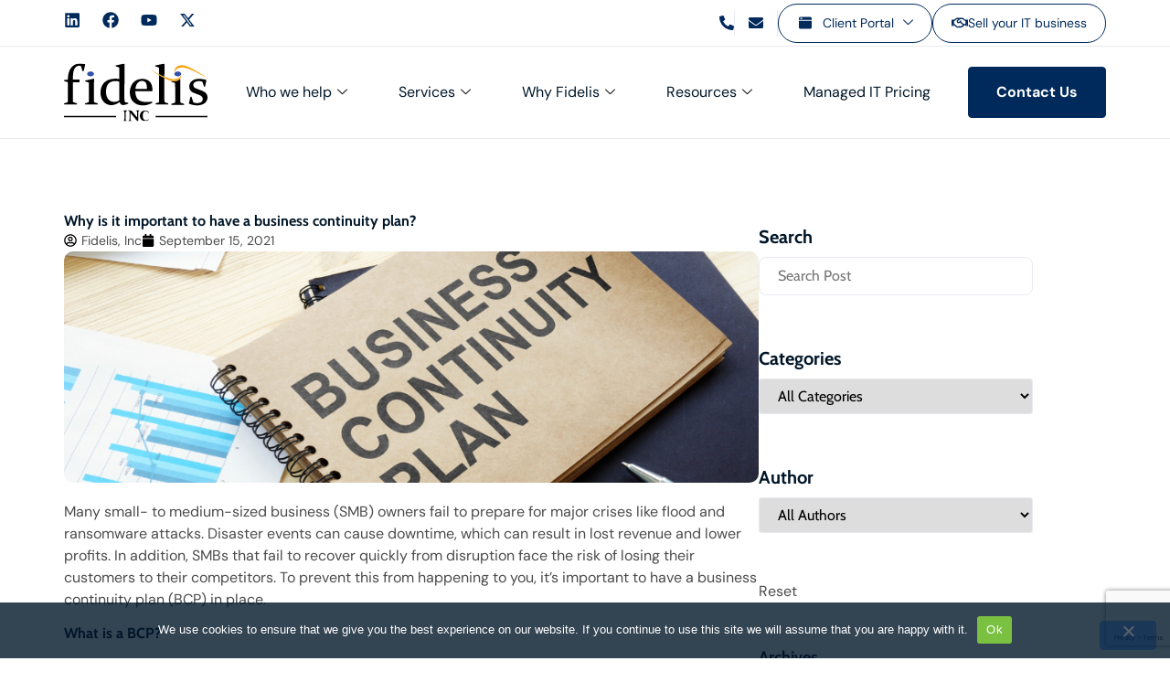

--- FILE ---
content_type: text/html; charset=UTF-8
request_url: https://www.fidelisnw.com/2021/09/why-is-it-important-to-have-a-business-continuity-plan/
body_size: 79140
content:
<!doctype html>
<html lang="en-US">
<head>
	<meta charset="UTF-8">
	<meta name="viewport" content="width=device-width, initial-scale=1">
	<link rel="profile" href="https://gmpg.org/xfn/11">
	<meta name='robots' content='noindex, nofollow' />

	<!-- This site is optimized with the Yoast SEO plugin v26.7 - https://yoast.com/wordpress/plugins/seo/ -->
	<title>Why is it important to have a business continuity plan? | Fidelis, Inc.</title>
	<meta property="og:locale" content="en_US" />
	<meta property="og:type" content="article" />
	<meta property="og:title" content="Why is it important to have a business continuity plan? | Fidelis, Inc." />
	<meta property="og:description" content="Many small- to medium-sized business (SMB) owners fail to prepare for major crises like flood and ransomware attacks. Disaster events can cause downtime, which can result in lost revenue and lower profits. In addition, SMBs that fail to recover quickly from disruption face the risk of losing their customers to their competitors. To prevent this [&hellip;]" />
	<meta property="og:url" content="https://www.fidelisnw.com/2021/09/why-is-it-important-to-have-a-business-continuity-plan/" />
	<meta property="og:site_name" content="Fidelis, Inc." />
	<meta property="article:publisher" content="https://www.facebook.com/FidelisInc/" />
	<meta property="article:published_time" content="2021-09-15T16:00:00+00:00" />
	<meta property="article:modified_time" content="2025-10-09T07:25:53+00:00" />
	<meta property="og:image" content="https://www.fidelisnw.com/wp-content/uploads/2021/09/2021September-15Business_A_PH-QBUf49.jpeg" />
	<meta property="og:image:width" content="900" />
	<meta property="og:image:height" content="300" />
	<meta property="og:image:type" content="image/jpeg" />
	<meta name="author" content="Fidelis, Inc" />
	<meta name="twitter:card" content="summary_large_image" />
	<meta name="twitter:creator" content="@FidelisInc" />
	<meta name="twitter:site" content="@FidelisInc" />
	<meta name="twitter:label1" content="Written by" />
	<meta name="twitter:data1" content="Fidelis, Inc" />
	<meta name="twitter:label2" content="Est. reading time" />
	<meta name="twitter:data2" content="3 minutes" />
	<script type="application/ld+json" class="yoast-schema-graph">{"@context":"https://schema.org","@graph":[{"@type":"Article","@id":"https://www.fidelisnw.com/2021/09/why-is-it-important-to-have-a-business-continuity-plan/#article","isPartOf":{"@id":"https://www.fidelisnw.com/2021/09/why-is-it-important-to-have-a-business-continuity-plan/"},"author":{"name":"Fidelis, Inc","@id":"https://www.fidelisnw.com/#/schema/person/3e0797161041707fe28dc132ff9f573e"},"headline":"Why is it important to have a business continuity plan?","datePublished":"2021-09-15T16:00:00+00:00","dateModified":"2025-10-09T07:25:53+00:00","mainEntityOfPage":{"@id":"https://www.fidelisnw.com/2021/09/why-is-it-important-to-have-a-business-continuity-plan/"},"wordCount":526,"publisher":{"@id":"https://www.fidelisnw.com/#organization"},"image":{"@id":"https://www.fidelisnw.com/2021/09/why-is-it-important-to-have-a-business-continuity-plan/#primaryimage"},"thumbnailUrl":"https://www.fidelisnw.com/wp-content/uploads/2021/09/2021September-15Business_A_PH-QBUf49.jpeg","articleSection":["Business"],"inLanguage":"en-US"},{"@type":"WebPage","@id":"https://www.fidelisnw.com/2021/09/why-is-it-important-to-have-a-business-continuity-plan/","url":"https://www.fidelisnw.com/2021/09/why-is-it-important-to-have-a-business-continuity-plan/","name":"Why is it important to have a business continuity plan? | Fidelis, Inc.","isPartOf":{"@id":"https://www.fidelisnw.com/#website"},"primaryImageOfPage":{"@id":"https://www.fidelisnw.com/2021/09/why-is-it-important-to-have-a-business-continuity-plan/#primaryimage"},"image":{"@id":"https://www.fidelisnw.com/2021/09/why-is-it-important-to-have-a-business-continuity-plan/#primaryimage"},"thumbnailUrl":"https://www.fidelisnw.com/wp-content/uploads/2021/09/2021September-15Business_A_PH-QBUf49.jpeg","datePublished":"2021-09-15T16:00:00+00:00","dateModified":"2025-10-09T07:25:53+00:00","breadcrumb":{"@id":"https://www.fidelisnw.com/2021/09/why-is-it-important-to-have-a-business-continuity-plan/#breadcrumb"},"inLanguage":"en-US","potentialAction":[{"@type":"ReadAction","target":["https://www.fidelisnw.com/2021/09/why-is-it-important-to-have-a-business-continuity-plan/"]}]},{"@type":"ImageObject","inLanguage":"en-US","@id":"https://www.fidelisnw.com/2021/09/why-is-it-important-to-have-a-business-continuity-plan/#primaryimage","url":"https://www.fidelisnw.com/wp-content/uploads/2021/09/2021September-15Business_A_PH-QBUf49.jpeg","contentUrl":"https://www.fidelisnw.com/wp-content/uploads/2021/09/2021September-15Business_A_PH-QBUf49.jpeg","width":900,"height":300,"caption":"Why is it important to have a business continuity plan?"},{"@type":"BreadcrumbList","@id":"https://www.fidelisnw.com/2021/09/why-is-it-important-to-have-a-business-continuity-plan/#breadcrumb","itemListElement":[{"@type":"ListItem","position":1,"name":"Home","item":"https://www.fidelisnw.com/"},{"@type":"ListItem","position":2,"name":"Insights","item":"https://www.fidelisnw.com/insights/"},{"@type":"ListItem","position":3,"name":"Why is it important to have a business continuity plan?"}]},{"@type":"WebSite","@id":"https://www.fidelisnw.com/#website","url":"https://www.fidelisnw.com/","name":"Fidelis, Inc.","description":"","publisher":{"@id":"https://www.fidelisnw.com/#organization"},"potentialAction":[{"@type":"SearchAction","target":{"@type":"EntryPoint","urlTemplate":"https://www.fidelisnw.com/?s={search_term_string}"},"query-input":{"@type":"PropertyValueSpecification","valueRequired":true,"valueName":"search_term_string"}}],"inLanguage":"en-US"},{"@type":"Organization","@id":"https://www.fidelisnw.com/#organization","name":"Fidelis, Inc.","alternateName":"Fidelis","url":"https://www.fidelisnw.com/","logo":{"@type":"ImageObject","inLanguage":"en-US","@id":"https://www.fidelisnw.com/#/schema/logo/image/","url":"https://www.fidelisnw.com/wp-content/uploads/2021/11/Fidelis_INC_logo.svg","contentUrl":"https://www.fidelisnw.com/wp-content/uploads/2021/11/Fidelis_INC_logo.svg","width":157,"height":64,"caption":"Fidelis, Inc."},"image":{"@id":"https://www.fidelisnw.com/#/schema/logo/image/"},"sameAs":["https://www.facebook.com/FidelisInc/","https://x.com/FidelisInc","https://www.linkedin.com/company/fidelis-managed-it","https://www.youtube.com/channel/UCFzeQIJPkfGtBZO5eLkZ-yg"]},{"@type":"Person","@id":"https://www.fidelisnw.com/#/schema/person/3e0797161041707fe28dc132ff9f573e","name":"Fidelis, Inc","image":{"@type":"ImageObject","inLanguage":"en-US","@id":"https://www.fidelisnw.com/#/schema/person/image/","url":"https://secure.gravatar.com/avatar/6ac5accb98047e17fab7e8ff7484842f27374c53c891e30a20dfb011acb4363f?s=96&d=mm&r=g","contentUrl":"https://secure.gravatar.com/avatar/6ac5accb98047e17fab7e8ff7484842f27374c53c891e30a20dfb011acb4363f?s=96&d=mm&r=g","caption":"Fidelis, Inc"},"url":"https://www.fidelisnw.com/author/admin-fdw/"}]}</script>
	<!-- / Yoast SEO plugin. -->


<link rel='dns-prefetch' href='//www.google.com' />
<link rel='dns-prefetch' href='//www.fidelisnw.com' />

<link href='https://www.fidelisnw.com' rel='preconnect' />
<link rel="alternate" type="application/rss+xml" title="Fidelis, Inc. &raquo; Feed" href="https://www.fidelisnw.com/feed/" />
<link rel="alternate" type="application/rss+xml" title="Fidelis, Inc. &raquo; Comments Feed" href="https://www.fidelisnw.com/comments/feed/" />
<link rel="alternate" type="application/rss+xml" title="Fidelis, Inc. &raquo; Why is it important to have a business continuity plan? Comments Feed" href="https://www.fidelisnw.com/2021/09/why-is-it-important-to-have-a-business-continuity-plan/feed/" />
<link rel="alternate" title="oEmbed (JSON)" type="application/json+oembed" href="https://www.fidelisnw.com/wp-json/oembed/1.0/embed?url=https%3A%2F%2Fwww.fidelisnw.com%2F2021%2F09%2Fwhy-is-it-important-to-have-a-business-continuity-plan%2F" />
<link rel="alternate" title="oEmbed (XML)" type="text/xml+oembed" href="https://www.fidelisnw.com/wp-json/oembed/1.0/embed?url=https%3A%2F%2Fwww.fidelisnw.com%2F2021%2F09%2Fwhy-is-it-important-to-have-a-business-continuity-plan%2F&#038;format=xml" />
<style id='wp-img-auto-sizes-contain-inline-css'>
img:is([sizes=auto i],[sizes^="auto," i]){contain-intrinsic-size:3000px 1500px}
/*# sourceURL=wp-img-auto-sizes-contain-inline-css */
</style>
<link rel='stylesheet' id='dce-dynamic-visibility-style-css' href='https://www.fidelisnw.com/wp-content/plugins/dynamic-visibility-for-elementor/assets/css/dynamic-visibility.css?ver=6.0.1' media='all' />
<style id='wp-emoji-styles-inline-css'>

	img.wp-smiley, img.emoji {
		display: inline !important;
		border: none !important;
		box-shadow: none !important;
		height: 1em !important;
		width: 1em !important;
		margin: 0 0.07em !important;
		vertical-align: -0.1em !important;
		background: none !important;
		padding: 0 !important;
	}
/*# sourceURL=wp-emoji-styles-inline-css */
</style>
<link rel='stylesheet' id='wp-block-library-css' href='https://www.fidelisnw.com/wp-includes/css/dist/block-library/style.min.css?ver=6.9' media='all' />
<style id='wp-block-heading-inline-css'>
h1:where(.wp-block-heading).has-background,h2:where(.wp-block-heading).has-background,h3:where(.wp-block-heading).has-background,h4:where(.wp-block-heading).has-background,h5:where(.wp-block-heading).has-background,h6:where(.wp-block-heading).has-background{padding:1.25em 2.375em}h1.has-text-align-left[style*=writing-mode]:where([style*=vertical-lr]),h1.has-text-align-right[style*=writing-mode]:where([style*=vertical-rl]),h2.has-text-align-left[style*=writing-mode]:where([style*=vertical-lr]),h2.has-text-align-right[style*=writing-mode]:where([style*=vertical-rl]),h3.has-text-align-left[style*=writing-mode]:where([style*=vertical-lr]),h3.has-text-align-right[style*=writing-mode]:where([style*=vertical-rl]),h4.has-text-align-left[style*=writing-mode]:where([style*=vertical-lr]),h4.has-text-align-right[style*=writing-mode]:where([style*=vertical-rl]),h5.has-text-align-left[style*=writing-mode]:where([style*=vertical-lr]),h5.has-text-align-right[style*=writing-mode]:where([style*=vertical-rl]),h6.has-text-align-left[style*=writing-mode]:where([style*=vertical-lr]),h6.has-text-align-right[style*=writing-mode]:where([style*=vertical-rl]){rotate:180deg}
/*# sourceURL=https://www.fidelisnw.com/wp-includes/blocks/heading/style.min.css */
</style>
<style id='wp-block-paragraph-inline-css'>
.is-small-text{font-size:.875em}.is-regular-text{font-size:1em}.is-large-text{font-size:2.25em}.is-larger-text{font-size:3em}.has-drop-cap:not(:focus):first-letter{float:left;font-size:8.4em;font-style:normal;font-weight:100;line-height:.68;margin:.05em .1em 0 0;text-transform:uppercase}body.rtl .has-drop-cap:not(:focus):first-letter{float:none;margin-left:.1em}p.has-drop-cap.has-background{overflow:hidden}:root :where(p.has-background){padding:1.25em 2.375em}:where(p.has-text-color:not(.has-link-color)) a{color:inherit}p.has-text-align-left[style*="writing-mode:vertical-lr"],p.has-text-align-right[style*="writing-mode:vertical-rl"]{rotate:180deg}
/*# sourceURL=https://www.fidelisnw.com/wp-includes/blocks/paragraph/style.min.css */
</style>
<style id='wp-block-table-inline-css'>
.wp-block-table{overflow-x:auto}.wp-block-table table{border-collapse:collapse;width:100%}.wp-block-table thead{border-bottom:3px solid}.wp-block-table tfoot{border-top:3px solid}.wp-block-table td,.wp-block-table th{border:1px solid;padding:.5em}.wp-block-table .has-fixed-layout{table-layout:fixed;width:100%}.wp-block-table .has-fixed-layout td,.wp-block-table .has-fixed-layout th{word-break:break-word}.wp-block-table.aligncenter,.wp-block-table.alignleft,.wp-block-table.alignright{display:table;width:auto}.wp-block-table.aligncenter td,.wp-block-table.aligncenter th,.wp-block-table.alignleft td,.wp-block-table.alignleft th,.wp-block-table.alignright td,.wp-block-table.alignright th{word-break:break-word}.wp-block-table .has-subtle-light-gray-background-color{background-color:#f3f4f5}.wp-block-table .has-subtle-pale-green-background-color{background-color:#e9fbe5}.wp-block-table .has-subtle-pale-blue-background-color{background-color:#e7f5fe}.wp-block-table .has-subtle-pale-pink-background-color{background-color:#fcf0ef}.wp-block-table.is-style-stripes{background-color:initial;border-collapse:inherit;border-spacing:0}.wp-block-table.is-style-stripes tbody tr:nth-child(odd){background-color:#f0f0f0}.wp-block-table.is-style-stripes.has-subtle-light-gray-background-color tbody tr:nth-child(odd){background-color:#f3f4f5}.wp-block-table.is-style-stripes.has-subtle-pale-green-background-color tbody tr:nth-child(odd){background-color:#e9fbe5}.wp-block-table.is-style-stripes.has-subtle-pale-blue-background-color tbody tr:nth-child(odd){background-color:#e7f5fe}.wp-block-table.is-style-stripes.has-subtle-pale-pink-background-color tbody tr:nth-child(odd){background-color:#fcf0ef}.wp-block-table.is-style-stripes td,.wp-block-table.is-style-stripes th{border-color:#0000}.wp-block-table.is-style-stripes{border-bottom:1px solid #f0f0f0}.wp-block-table .has-border-color td,.wp-block-table .has-border-color th,.wp-block-table .has-border-color tr,.wp-block-table .has-border-color>*{border-color:inherit}.wp-block-table table[style*=border-top-color] tr:first-child,.wp-block-table table[style*=border-top-color] tr:first-child td,.wp-block-table table[style*=border-top-color] tr:first-child th,.wp-block-table table[style*=border-top-color]>*,.wp-block-table table[style*=border-top-color]>* td,.wp-block-table table[style*=border-top-color]>* th{border-top-color:inherit}.wp-block-table table[style*=border-top-color] tr:not(:first-child){border-top-color:initial}.wp-block-table table[style*=border-right-color] td:last-child,.wp-block-table table[style*=border-right-color] th,.wp-block-table table[style*=border-right-color] tr,.wp-block-table table[style*=border-right-color]>*{border-right-color:inherit}.wp-block-table table[style*=border-bottom-color] tr:last-child,.wp-block-table table[style*=border-bottom-color] tr:last-child td,.wp-block-table table[style*=border-bottom-color] tr:last-child th,.wp-block-table table[style*=border-bottom-color]>*,.wp-block-table table[style*=border-bottom-color]>* td,.wp-block-table table[style*=border-bottom-color]>* th{border-bottom-color:inherit}.wp-block-table table[style*=border-bottom-color] tr:not(:last-child){border-bottom-color:initial}.wp-block-table table[style*=border-left-color] td:first-child,.wp-block-table table[style*=border-left-color] th,.wp-block-table table[style*=border-left-color] tr,.wp-block-table table[style*=border-left-color]>*{border-left-color:inherit}.wp-block-table table[style*=border-style] td,.wp-block-table table[style*=border-style] th,.wp-block-table table[style*=border-style] tr,.wp-block-table table[style*=border-style]>*{border-style:inherit}.wp-block-table table[style*=border-width] td,.wp-block-table table[style*=border-width] th,.wp-block-table table[style*=border-width] tr,.wp-block-table table[style*=border-width]>*{border-style:inherit;border-width:inherit}
/*# sourceURL=https://www.fidelisnw.com/wp-includes/blocks/table/style.min.css */
</style>
<style id='global-styles-inline-css'>
:root{--wp--preset--aspect-ratio--square: 1;--wp--preset--aspect-ratio--4-3: 4/3;--wp--preset--aspect-ratio--3-4: 3/4;--wp--preset--aspect-ratio--3-2: 3/2;--wp--preset--aspect-ratio--2-3: 2/3;--wp--preset--aspect-ratio--16-9: 16/9;--wp--preset--aspect-ratio--9-16: 9/16;--wp--preset--color--black: #000000;--wp--preset--color--cyan-bluish-gray: #abb8c3;--wp--preset--color--white: #ffffff;--wp--preset--color--pale-pink: #f78da7;--wp--preset--color--vivid-red: #cf2e2e;--wp--preset--color--luminous-vivid-orange: #ff6900;--wp--preset--color--luminous-vivid-amber: #fcb900;--wp--preset--color--light-green-cyan: #7bdcb5;--wp--preset--color--vivid-green-cyan: #00d084;--wp--preset--color--pale-cyan-blue: #8ed1fc;--wp--preset--color--vivid-cyan-blue: #0693e3;--wp--preset--color--vivid-purple: #9b51e0;--wp--preset--gradient--vivid-cyan-blue-to-vivid-purple: linear-gradient(135deg,rgb(6,147,227) 0%,rgb(155,81,224) 100%);--wp--preset--gradient--light-green-cyan-to-vivid-green-cyan: linear-gradient(135deg,rgb(122,220,180) 0%,rgb(0,208,130) 100%);--wp--preset--gradient--luminous-vivid-amber-to-luminous-vivid-orange: linear-gradient(135deg,rgb(252,185,0) 0%,rgb(255,105,0) 100%);--wp--preset--gradient--luminous-vivid-orange-to-vivid-red: linear-gradient(135deg,rgb(255,105,0) 0%,rgb(207,46,46) 100%);--wp--preset--gradient--very-light-gray-to-cyan-bluish-gray: linear-gradient(135deg,rgb(238,238,238) 0%,rgb(169,184,195) 100%);--wp--preset--gradient--cool-to-warm-spectrum: linear-gradient(135deg,rgb(74,234,220) 0%,rgb(151,120,209) 20%,rgb(207,42,186) 40%,rgb(238,44,130) 60%,rgb(251,105,98) 80%,rgb(254,248,76) 100%);--wp--preset--gradient--blush-light-purple: linear-gradient(135deg,rgb(255,206,236) 0%,rgb(152,150,240) 100%);--wp--preset--gradient--blush-bordeaux: linear-gradient(135deg,rgb(254,205,165) 0%,rgb(254,45,45) 50%,rgb(107,0,62) 100%);--wp--preset--gradient--luminous-dusk: linear-gradient(135deg,rgb(255,203,112) 0%,rgb(199,81,192) 50%,rgb(65,88,208) 100%);--wp--preset--gradient--pale-ocean: linear-gradient(135deg,rgb(255,245,203) 0%,rgb(182,227,212) 50%,rgb(51,167,181) 100%);--wp--preset--gradient--electric-grass: linear-gradient(135deg,rgb(202,248,128) 0%,rgb(113,206,126) 100%);--wp--preset--gradient--midnight: linear-gradient(135deg,rgb(2,3,129) 0%,rgb(40,116,252) 100%);--wp--preset--font-size--small: 13px;--wp--preset--font-size--medium: 20px;--wp--preset--font-size--large: 36px;--wp--preset--font-size--x-large: 42px;--wp--preset--spacing--20: 0.44rem;--wp--preset--spacing--30: 0.67rem;--wp--preset--spacing--40: 1rem;--wp--preset--spacing--50: 1.5rem;--wp--preset--spacing--60: 2.25rem;--wp--preset--spacing--70: 3.38rem;--wp--preset--spacing--80: 5.06rem;--wp--preset--shadow--natural: 6px 6px 9px rgba(0, 0, 0, 0.2);--wp--preset--shadow--deep: 12px 12px 50px rgba(0, 0, 0, 0.4);--wp--preset--shadow--sharp: 6px 6px 0px rgba(0, 0, 0, 0.2);--wp--preset--shadow--outlined: 6px 6px 0px -3px rgb(255, 255, 255), 6px 6px rgb(0, 0, 0);--wp--preset--shadow--crisp: 6px 6px 0px rgb(0, 0, 0);}:root { --wp--style--global--content-size: 800px;--wp--style--global--wide-size: 1200px; }:where(body) { margin: 0; }.wp-site-blocks > .alignleft { float: left; margin-right: 2em; }.wp-site-blocks > .alignright { float: right; margin-left: 2em; }.wp-site-blocks > .aligncenter { justify-content: center; margin-left: auto; margin-right: auto; }:where(.wp-site-blocks) > * { margin-block-start: 24px; margin-block-end: 0; }:where(.wp-site-blocks) > :first-child { margin-block-start: 0; }:where(.wp-site-blocks) > :last-child { margin-block-end: 0; }:root { --wp--style--block-gap: 24px; }:root :where(.is-layout-flow) > :first-child{margin-block-start: 0;}:root :where(.is-layout-flow) > :last-child{margin-block-end: 0;}:root :where(.is-layout-flow) > *{margin-block-start: 24px;margin-block-end: 0;}:root :where(.is-layout-constrained) > :first-child{margin-block-start: 0;}:root :where(.is-layout-constrained) > :last-child{margin-block-end: 0;}:root :where(.is-layout-constrained) > *{margin-block-start: 24px;margin-block-end: 0;}:root :where(.is-layout-flex){gap: 24px;}:root :where(.is-layout-grid){gap: 24px;}.is-layout-flow > .alignleft{float: left;margin-inline-start: 0;margin-inline-end: 2em;}.is-layout-flow > .alignright{float: right;margin-inline-start: 2em;margin-inline-end: 0;}.is-layout-flow > .aligncenter{margin-left: auto !important;margin-right: auto !important;}.is-layout-constrained > .alignleft{float: left;margin-inline-start: 0;margin-inline-end: 2em;}.is-layout-constrained > .alignright{float: right;margin-inline-start: 2em;margin-inline-end: 0;}.is-layout-constrained > .aligncenter{margin-left: auto !important;margin-right: auto !important;}.is-layout-constrained > :where(:not(.alignleft):not(.alignright):not(.alignfull)){max-width: var(--wp--style--global--content-size);margin-left: auto !important;margin-right: auto !important;}.is-layout-constrained > .alignwide{max-width: var(--wp--style--global--wide-size);}body .is-layout-flex{display: flex;}.is-layout-flex{flex-wrap: wrap;align-items: center;}.is-layout-flex > :is(*, div){margin: 0;}body .is-layout-grid{display: grid;}.is-layout-grid > :is(*, div){margin: 0;}body{padding-top: 0px;padding-right: 0px;padding-bottom: 0px;padding-left: 0px;}a:where(:not(.wp-element-button)){text-decoration: underline;}:root :where(.wp-element-button, .wp-block-button__link){background-color: #32373c;border-width: 0;color: #fff;font-family: inherit;font-size: inherit;font-style: inherit;font-weight: inherit;letter-spacing: inherit;line-height: inherit;padding-top: calc(0.667em + 2px);padding-right: calc(1.333em + 2px);padding-bottom: calc(0.667em + 2px);padding-left: calc(1.333em + 2px);text-decoration: none;text-transform: inherit;}.has-black-color{color: var(--wp--preset--color--black) !important;}.has-cyan-bluish-gray-color{color: var(--wp--preset--color--cyan-bluish-gray) !important;}.has-white-color{color: var(--wp--preset--color--white) !important;}.has-pale-pink-color{color: var(--wp--preset--color--pale-pink) !important;}.has-vivid-red-color{color: var(--wp--preset--color--vivid-red) !important;}.has-luminous-vivid-orange-color{color: var(--wp--preset--color--luminous-vivid-orange) !important;}.has-luminous-vivid-amber-color{color: var(--wp--preset--color--luminous-vivid-amber) !important;}.has-light-green-cyan-color{color: var(--wp--preset--color--light-green-cyan) !important;}.has-vivid-green-cyan-color{color: var(--wp--preset--color--vivid-green-cyan) !important;}.has-pale-cyan-blue-color{color: var(--wp--preset--color--pale-cyan-blue) !important;}.has-vivid-cyan-blue-color{color: var(--wp--preset--color--vivid-cyan-blue) !important;}.has-vivid-purple-color{color: var(--wp--preset--color--vivid-purple) !important;}.has-black-background-color{background-color: var(--wp--preset--color--black) !important;}.has-cyan-bluish-gray-background-color{background-color: var(--wp--preset--color--cyan-bluish-gray) !important;}.has-white-background-color{background-color: var(--wp--preset--color--white) !important;}.has-pale-pink-background-color{background-color: var(--wp--preset--color--pale-pink) !important;}.has-vivid-red-background-color{background-color: var(--wp--preset--color--vivid-red) !important;}.has-luminous-vivid-orange-background-color{background-color: var(--wp--preset--color--luminous-vivid-orange) !important;}.has-luminous-vivid-amber-background-color{background-color: var(--wp--preset--color--luminous-vivid-amber) !important;}.has-light-green-cyan-background-color{background-color: var(--wp--preset--color--light-green-cyan) !important;}.has-vivid-green-cyan-background-color{background-color: var(--wp--preset--color--vivid-green-cyan) !important;}.has-pale-cyan-blue-background-color{background-color: var(--wp--preset--color--pale-cyan-blue) !important;}.has-vivid-cyan-blue-background-color{background-color: var(--wp--preset--color--vivid-cyan-blue) !important;}.has-vivid-purple-background-color{background-color: var(--wp--preset--color--vivid-purple) !important;}.has-black-border-color{border-color: var(--wp--preset--color--black) !important;}.has-cyan-bluish-gray-border-color{border-color: var(--wp--preset--color--cyan-bluish-gray) !important;}.has-white-border-color{border-color: var(--wp--preset--color--white) !important;}.has-pale-pink-border-color{border-color: var(--wp--preset--color--pale-pink) !important;}.has-vivid-red-border-color{border-color: var(--wp--preset--color--vivid-red) !important;}.has-luminous-vivid-orange-border-color{border-color: var(--wp--preset--color--luminous-vivid-orange) !important;}.has-luminous-vivid-amber-border-color{border-color: var(--wp--preset--color--luminous-vivid-amber) !important;}.has-light-green-cyan-border-color{border-color: var(--wp--preset--color--light-green-cyan) !important;}.has-vivid-green-cyan-border-color{border-color: var(--wp--preset--color--vivid-green-cyan) !important;}.has-pale-cyan-blue-border-color{border-color: var(--wp--preset--color--pale-cyan-blue) !important;}.has-vivid-cyan-blue-border-color{border-color: var(--wp--preset--color--vivid-cyan-blue) !important;}.has-vivid-purple-border-color{border-color: var(--wp--preset--color--vivid-purple) !important;}.has-vivid-cyan-blue-to-vivid-purple-gradient-background{background: var(--wp--preset--gradient--vivid-cyan-blue-to-vivid-purple) !important;}.has-light-green-cyan-to-vivid-green-cyan-gradient-background{background: var(--wp--preset--gradient--light-green-cyan-to-vivid-green-cyan) !important;}.has-luminous-vivid-amber-to-luminous-vivid-orange-gradient-background{background: var(--wp--preset--gradient--luminous-vivid-amber-to-luminous-vivid-orange) !important;}.has-luminous-vivid-orange-to-vivid-red-gradient-background{background: var(--wp--preset--gradient--luminous-vivid-orange-to-vivid-red) !important;}.has-very-light-gray-to-cyan-bluish-gray-gradient-background{background: var(--wp--preset--gradient--very-light-gray-to-cyan-bluish-gray) !important;}.has-cool-to-warm-spectrum-gradient-background{background: var(--wp--preset--gradient--cool-to-warm-spectrum) !important;}.has-blush-light-purple-gradient-background{background: var(--wp--preset--gradient--blush-light-purple) !important;}.has-blush-bordeaux-gradient-background{background: var(--wp--preset--gradient--blush-bordeaux) !important;}.has-luminous-dusk-gradient-background{background: var(--wp--preset--gradient--luminous-dusk) !important;}.has-pale-ocean-gradient-background{background: var(--wp--preset--gradient--pale-ocean) !important;}.has-electric-grass-gradient-background{background: var(--wp--preset--gradient--electric-grass) !important;}.has-midnight-gradient-background{background: var(--wp--preset--gradient--midnight) !important;}.has-small-font-size{font-size: var(--wp--preset--font-size--small) !important;}.has-medium-font-size{font-size: var(--wp--preset--font-size--medium) !important;}.has-large-font-size{font-size: var(--wp--preset--font-size--large) !important;}.has-x-large-font-size{font-size: var(--wp--preset--font-size--x-large) !important;}
/*# sourceURL=global-styles-inline-css */
</style>

<link rel='stylesheet' id='cookie-notice-front-css' href='https://www.fidelisnw.com/wp-content/plugins/cookie-notice/css/front.min.css?ver=2.5.11' media='all' />
<link rel='stylesheet' id='sign-in-with-google-css' href='https://www.fidelisnw.com/wp-content/plugins/sign-in-with-google/src/public/css/sign-in-with-google-public.css?ver=1.8.0' media='all' />
<link rel='stylesheet' id='search-filter-plugin-styles-css' href='https://www.fidelisnw.com/wp-content/plugins/search-filter-pro/public/assets/css/search-filter.min.css?ver=2.5.20' media='all' />
<link rel='stylesheet' id='hello-elementor-css' href='https://www.fidelisnw.com/wp-content/themes/hello-elementor/assets/css/reset.css?ver=3.4.5' media='all' />
<link rel='stylesheet' id='hello-elementor-theme-style-css' href='https://www.fidelisnw.com/wp-content/themes/hello-elementor/assets/css/theme.css?ver=3.4.5' media='all' />
<link rel='stylesheet' id='hello-elementor-header-footer-css' href='https://www.fidelisnw.com/wp-content/themes/hello-elementor/assets/css/header-footer.css?ver=3.4.5' media='all' />
<link rel='stylesheet' id='e-animation-grow-css' href='https://www.fidelisnw.com/wp-content/plugins/elementor/assets/lib/animations/styles/e-animation-grow.min.css?ver=3.33.2' media='all' />
<link rel='stylesheet' id='elementor-frontend-css' href='https://www.fidelisnw.com/wp-content/plugins/elementor/assets/css/frontend.min.css?ver=3.33.2' media='all' />
<link rel='stylesheet' id='widget-social-icons-css' href='https://www.fidelisnw.com/wp-content/plugins/elementor/assets/css/widget-social-icons.min.css?ver=3.33.2' media='all' />
<link rel='stylesheet' id='e-apple-webkit-css' href='https://www.fidelisnw.com/wp-content/plugins/elementor/assets/css/conditionals/apple-webkit.min.css?ver=3.33.2' media='all' />
<link rel='stylesheet' id='widget-image-css' href='https://www.fidelisnw.com/wp-content/plugins/elementor/assets/css/widget-image.min.css?ver=3.33.2' media='all' />
<link rel='stylesheet' id='e-sticky-css' href='https://www.fidelisnw.com/wp-content/plugins/elementor-pro/assets/css/modules/sticky.min.css?ver=3.33.1' media='all' />
<link rel='stylesheet' id='widget-icon-list-css' href='https://www.fidelisnw.com/wp-content/plugins/elementor/assets/css/widget-icon-list.min.css?ver=3.33.2' media='all' />
<link rel='stylesheet' id='widget-heading-css' href='https://www.fidelisnw.com/wp-content/plugins/elementor/assets/css/widget-heading.min.css?ver=3.33.2' media='all' />
<link rel='stylesheet' id='widget-post-info-css' href='https://www.fidelisnw.com/wp-content/plugins/elementor-pro/assets/css/widget-post-info.min.css?ver=3.33.1' media='all' />
<link rel='stylesheet' id='widget-post-navigation-css' href='https://www.fidelisnw.com/wp-content/plugins/elementor-pro/assets/css/widget-post-navigation.min.css?ver=3.33.1' media='all' />
<link rel='stylesheet' id='swiper-css' href='https://www.fidelisnw.com/wp-content/plugins/elementor/assets/lib/swiper/v8/css/swiper.min.css?ver=8.4.5' media='all' />
<link rel='stylesheet' id='e-swiper-css' href='https://www.fidelisnw.com/wp-content/plugins/elementor/assets/css/conditionals/e-swiper.min.css?ver=3.33.2' media='all' />
<link rel='stylesheet' id='widget-posts-css' href='https://www.fidelisnw.com/wp-content/plugins/elementor-pro/assets/css/widget-posts.min.css?ver=3.33.1' media='all' />
<link rel='stylesheet' id='widget-nav-menu-css' href='https://www.fidelisnw.com/wp-content/plugins/elementor-pro/assets/css/widget-nav-menu.min.css?ver=3.33.1' media='all' />
<link rel='stylesheet' id='e-animation-fadeInUp-css' href='https://www.fidelisnw.com/wp-content/plugins/elementor/assets/lib/animations/styles/fadeInUp.min.css?ver=3.33.2' media='all' />
<link rel='stylesheet' id='e-animation-fadeIn-css' href='https://www.fidelisnw.com/wp-content/plugins/elementor/assets/lib/animations/styles/fadeIn.min.css?ver=3.33.2' media='all' />
<link rel='stylesheet' id='e-popup-css' href='https://www.fidelisnw.com/wp-content/plugins/elementor-pro/assets/css/conditionals/popup.min.css?ver=3.33.1' media='all' />
<link rel='stylesheet' id='elementor-post-5-css' href='https://www.fidelisnw.com/wp-content/uploads/elementor/css/post-5.css?ver=1768819415' media='all' />
<link rel='stylesheet' id='elementor-post-9-css' href='https://www.fidelisnw.com/wp-content/uploads/elementor/css/post-9.css?ver=1768819415' media='all' />
<link rel='stylesheet' id='elementor-post-35-css' href='https://www.fidelisnw.com/wp-content/uploads/elementor/css/post-35.css?ver=1768819416' media='all' />
<link rel='stylesheet' id='elementor-post-128-css' href='https://www.fidelisnw.com/wp-content/uploads/elementor/css/post-128.css?ver=1768819416' media='all' />
<link rel='stylesheet' id='elementor-post-20-css' href='https://www.fidelisnw.com/wp-content/uploads/elementor/css/post-20.css?ver=1768819416' media='all' />
<link rel='stylesheet' id='ekit-widget-styles-css' href='https://www.fidelisnw.com/wp-content/plugins/elementskit-lite/widgets/init/assets/css/widget-styles.css?ver=3.7.6' media='all' />
<link rel='stylesheet' id='ekit-responsive-css' href='https://www.fidelisnw.com/wp-content/plugins/elementskit-lite/widgets/init/assets/css/responsive.css?ver=3.7.6' media='all' />
<style id='rocket-lazyload-inline-css'>
.rll-youtube-player{position:relative;padding-bottom:56.23%;height:0;overflow:hidden;max-width:100%;}.rll-youtube-player:focus-within{outline: 2px solid currentColor;outline-offset: 5px;}.rll-youtube-player iframe{position:absolute;top:0;left:0;width:100%;height:100%;z-index:100;background:0 0}.rll-youtube-player img{bottom:0;display:block;left:0;margin:auto;max-width:100%;width:100%;position:absolute;right:0;top:0;border:none;height:auto;-webkit-transition:.4s all;-moz-transition:.4s all;transition:.4s all}.rll-youtube-player img:hover{-webkit-filter:brightness(75%)}.rll-youtube-player .play{height:100%;width:100%;left:0;top:0;position:absolute;background:url(https://www.fidelisnw.com/wp-content/plugins/wp-rocket/assets/img/youtube.png) no-repeat center;background-color: transparent !important;cursor:pointer;border:none;}.wp-embed-responsive .wp-has-aspect-ratio .rll-youtube-player{position:absolute;padding-bottom:0;width:100%;height:100%;top:0;bottom:0;left:0;right:0}
/*# sourceURL=rocket-lazyload-inline-css */
</style>
<script id="cookie-notice-front-js-before">
var cnArgs = {"ajaxUrl":"https:\/\/www.fidelisnw.com\/wp-admin\/admin-ajax.php","nonce":"4a4971ca71","hideEffect":"fade","position":"bottom","onScroll":false,"onScrollOffset":100,"onClick":false,"cookieName":"cookie_notice_accepted","cookieTime":2592000,"cookieTimeRejected":2592000,"globalCookie":false,"redirection":false,"cache":true,"revokeCookies":false,"revokeCookiesOpt":"automatic"};

//# sourceURL=cookie-notice-front-js-before
</script>
<script src="https://www.fidelisnw.com/wp-content/plugins/cookie-notice/js/front.min.js?ver=2.5.11" id="cookie-notice-front-js"></script>
<script src="https://www.fidelisnw.com/wp-content/plugins/stop-user-enumeration/frontend/js/frontend.js?ver=1.7.7" id="stop-user-enumeration-js" defer data-wp-strategy="defer"></script>
<script src="https://www.fidelisnw.com/wp-includes/js/jquery/jquery.min.js?ver=3.7.1" id="jquery-core-js"></script>
<script src="https://www.fidelisnw.com/wp-includes/js/jquery/jquery-migrate.min.js?ver=3.4.1" id="jquery-migrate-js"></script>
<script id="search-filter-elementor-js-extra">
var SFE_DATA = {"ajax_url":"https://www.fidelisnw.com/wp-admin/admin-ajax.php","home_url":"https://www.fidelisnw.com/"};
//# sourceURL=search-filter-elementor-js-extra
</script>
<script src="https://www.fidelisnw.com/wp-content/plugins/search-filter-elementor/assets/v2/js/search-filter-elementor.js?ver=1.4.1" id="search-filter-elementor-js"></script>
<script id="search-filter-plugin-build-js-extra">
var SF_LDATA = {"ajax_url":"https://www.fidelisnw.com/wp-admin/admin-ajax.php","home_url":"https://www.fidelisnw.com/","extensions":["search-filter-elementor"]};
//# sourceURL=search-filter-plugin-build-js-extra
</script>
<script src="https://www.fidelisnw.com/wp-content/plugins/search-filter-pro/public/assets/js/search-filter-build.min.js?ver=2.5.20" id="search-filter-plugin-build-js"></script>
<script src="https://www.fidelisnw.com/wp-content/plugins/search-filter-pro/public/assets/js/chosen.jquery.min.js?ver=2.5.20" id="search-filter-plugin-chosen-js"></script>
<link rel="https://api.w.org/" href="https://www.fidelisnw.com/wp-json/" /><link rel="alternate" title="JSON" type="application/json" href="https://www.fidelisnw.com/wp-json/wp/v2/posts/7506" /><link rel="EditURI" type="application/rsd+xml" title="RSD" href="https://www.fidelisnw.com/xmlrpc.php?rsd" />

<link rel='shortlink' href='https://www.fidelisnw.com/?p=7506' />
<meta name="generator" content="Elementor 3.33.2; features: e_font_icon_svg; settings: css_print_method-external, google_font-disabled, font_display-auto">
			<style>
				.e-con.e-parent:nth-of-type(n+4):not(.e-lazyloaded):not(.e-no-lazyload),
				.e-con.e-parent:nth-of-type(n+4):not(.e-lazyloaded):not(.e-no-lazyload) * {
					background-image: none !important;
				}
				@media screen and (max-height: 1024px) {
					.e-con.e-parent:nth-of-type(n+3):not(.e-lazyloaded):not(.e-no-lazyload),
					.e-con.e-parent:nth-of-type(n+3):not(.e-lazyloaded):not(.e-no-lazyload) * {
						background-image: none !important;
					}
				}
				@media screen and (max-height: 640px) {
					.e-con.e-parent:nth-of-type(n+2):not(.e-lazyloaded):not(.e-no-lazyload),
					.e-con.e-parent:nth-of-type(n+2):not(.e-lazyloaded):not(.e-no-lazyload) * {
						background-image: none !important;
					}
				}
			</style>
			<link rel="icon" href="https://www.fidelisnw.com/wp-content/uploads/2021/11/favicon-150x150.png" sizes="32x32" />
<link rel="icon" href="https://www.fidelisnw.com/wp-content/uploads/2021/11/favicon.png" sizes="192x192" />
<link rel="apple-touch-icon" href="https://www.fidelisnw.com/wp-content/uploads/2021/11/favicon.png" />
<meta name="msapplication-TileImage" content="https://www.fidelisnw.com/wp-content/uploads/2021/11/favicon.png" />
				<style type="text/css" id="c4wp-checkout-css">
					.woocommerce-checkout .c4wp_captcha_field {
						margin-bottom: 10px;
						margin-top: 15px;
						position: relative;
						display: inline-block;
					}
				</style>
								<style type="text/css" id="c4wp-v3-lp-form-css">
					.login #login, .login #lostpasswordform {
						min-width: 350px !important;
					}
					.wpforms-field-c4wp iframe {
						width: 100% !important;
					}
				</style>
							<style type="text/css" id="c4wp-v3-lp-form-css">
				.login #login, .login #lostpasswordform {
					min-width: 350px !important;
				}
				.wpforms-field-c4wp iframe {
					width: 100% !important;
				}
			</style>
			<style id="scorg-style-header-css-83">/*--- accent ---*/
 
.accent1 {
    color: var(--e-global-color-accent) !important;
}
.accent2 {
    color: var(--e-global-color-secondary) !important;
}
.accent3 {
    color: var(--e-global-color-primary)!important;
}
.accent4 {
    color: var(--e-global-color-text) !important;
}
.white {
    color: #fff !important;
}
.black {
    color: #000 !important;
}

    
/* global style */

.comments-area a, .page-content a {
    text-decoration: unset;
}

.elementor-nav-menu--dropdown .elementor-item:focus {
    background-color: transparent !important;
}

.unclickable-menu > a {
    cursor: default;
}
 /* Header */
 

/* Temporary remove outline on forcus state */    

*:focus {
    outline: none !important;
}
nav *:focus{
    background-color: transparent !important;
}


/* Blog */

.blog-single-sidebar ul li a {
	color: var(--e-global-color-text);
}
.blog-single-sidebar ul li a:hover {
	color: var(--e-global-color-accent);
}
.elementor-widget-wp-widget-archives select {
    border: 1px solid #eaeaea;
    min-height: 45px;
}

a.elementor-post__read-more:hover {
	color: var(--e-global-color-accent) !important;
}
.elementor-widget-theme-post-content div >img.wp-post-image {
    display: none;
}
.elementor-widget-theme-post-content ol,
.elementor-widget-theme-post-content ul {
    margin-bottom: 1rem;
}
.elementor-post-navigation__separator-wrapper {
    margin: 0 1rem;
}

.blog-item .elementor-ribbon-inner {
    width: 100%;
    transform: unset;
    line-height: inherit;
    margin-top: 0;
    top: unset;
    bottom: 0;
}
.blog-item .elementor-ribbon.elementor-ribbon-left {
    top:172px;
}
#blog-filter article {
    border: 1px solid var(--e-global-color-af05e87);
    border-radius: 10px;
}
#blog-filter article .elementor-cta__bg-wrapper {
    border-radius: 10px 10px 0 0;
}
#blog-filter article .elementor-cta__content {
    border-radius: 0 0 10px 10px;
}

/* Blog filter form */
#search-filter-form-12309 ul {
    padding: 0;
}
#search-filter-form-12309 select.sf-input-select {
    border: 1px solid var(--e-global-color-af05e87);
}
#search-filter-form-12309 > ul > li.sf-field-author label {
    font-weight: 400;
}

@media (min-width:1025px) {
    #search-filter-form-12309 > ul > li {
        margin-bottom: 2rem;
    }
}


/* Form */
.gform_heading {
    display: none
}
.gform_wrapper.gravity-theme .gfield input, .gform_wrapper.gravity-theme .gfield select {
    border-radius: 8px;
    border:1px solid var(--e-global-color-af05e87)
}
.gform_wrapper li.gfield ul.gfield_checkbox li label {
    margin: 6px 0 0 6px;
}
.gform_wrapper.gravity-theme input[type=color], .gform_wrapper.gravity-theme input[type=date], .gform_wrapper.gravity-theme input[type=datetime-local], .gform_wrapper.gravity-theme input[type=datetime], .gform_wrapper.gravity-theme input[type=email], .gform_wrapper.gravity-theme input[type=month], .gform_wrapper.gravity-theme input[type=number], .gform_wrapper.gravity-theme input[type=password], .gform_wrapper.gravity-theme input[type=search], .gform_wrapper.gravity-theme input[type=tel], .gform_wrapper.gravity-theme input[type=text], .gform_wrapper.gravity-theme input[type=time], .gform_wrapper.gravity-theme input[type=url], .gform_wrapper.gravity-theme input[type=week], .gform_wrapper.gravity-theme select, .gform_wrapper.gravity-theme textarea {
    padding: 15px !important;
}

.gform_legacy_markup_wrapper.gf_browser_chrome ul.gform_fields li.gfield div.ginput_complex span.ginput_left select, .gform_legacy_markup_wrapper.gf_browser_chrome ul.gform_fields li.gfield div.ginput_complex span.ginput_right select, .gform_legacy_markup_wrapper.gf_browser_chrome ul.gform_fields li.gfield select {
    border:1px solid var( --e-global-color-af05e87 );
    padding: 15px !important;
    border-radius: 8px !important;
}
.gform_legacy_markup_wrapper input:not([type=radio]):not([type=checkbox]):not([type=submit]):not([type=button]):not([type=image]):not([type=file]) {
    padding: 15px !important;

}
.gform_wrapper .gform_footer input[type="submit"] {
    min-width: 100%;
    line-height: var(--e-global-typography-accent-line-height ) !important;
}
.gform_wrapper.gravity-theme .gfield_label {
    color:var(--e-global-color-primary)
}
.gform_wrapper.gravity-theme .gfield-choice-input+label {
    font-weight: 400;
}
.gform_wrapper.gravity-theme .gfield_description {
    padding-top:0px !important;
}
.gfield_checkbox {
    line-height: 25px !important;
}
.gform_wrapper.gravity-theme .gfield-choice-input+label {
    padding-left: 5px;
}

@media (max-width:768px) {
    .arrow-mobile-flip img {
        transform: rotateX(180deg);
    
}

/*services segment*/
.our-services:hover svg rect {
    fill:inherit;
}
.our-services:hover svg g path {
    stroke:inherit !important;
}
</style><style id="scorg-style-header-css-454">/*button general*/

.btn .elementor-button {
  padding: 15px 7px 15px 30px !important;
}

.btn:hover .elementor-button {
  padding: 15px 30px 15px 30px !important;
}

/*btn*/

.btn-style .elementor-button-icon {
  transform: translateX(-15px);
  transition: transform 0.3s ease-out, opacity 0.3s ease-out;
  opacity: 0;
  display: inline-block;
}

.btn-style:hover .elementor-button-icon {
  transform: translateX(0px);
  opacity: 1;
}

/*text button*/

.btn-text-style .elementor-button-icon {
  transform: translateX(-50%);
  transition: transform 0.3s ease-out, opacity 0.3s ease-out;
  display: inline-block;
}

.btn-text-style:hover .elementor-button-icon {
  transform: translateX(0px);
}

/*number button*/

.number-btn:hover .elementor-heading-title {
  color: #fff !important;
}

/*footer number button*/

.footer-number-btn:hover .elementor-heading-title {
  color: var(--e-global-color-accent) !important;
}

</style><style id="scorg-style-header-css-935">.sell-business-btn .elementor-button span svg {
  font-size: 18px;
}

.client-portal-menu .ekit-menu-dropdown-toggle:before {
  content: "";
  width: 18px;
  height: 18px;
  background: url("https://www.fidelisnw.com/wp-content/uploads/2024/11/client_portal_icon.svg")
    no-repeat center center;
  background-size: contain;
  margin-right: 10px;
}
header .elementor-icon-list-items .elementor-icon-list-item {
  width:fit-content;
}
/*Header icon*/

/*--Who we help--*/
li svg rect,
li svg path {
  transition: all .3s;
}
.mm-who-we-help li:hover svg rect {
  fill: var(--e-global-color-secondary);
}

/*-- Icon Stroke Line Type --*/

.mm-icon-stroke-line li:hover rect {
  fill: var(--e-global-color-secondary);
}
.mm-icon-stroke-line li:hover svg path {
  stroke: var(--e-global-color-primary) !important;
}


/*-- Icon Fill Line Type --*/

.mm-icon-fill-line li:hover rect {
  fill: var(--e-global-color-secondary);
  transition: all 0.3s;
}

.mm-icon-fill-line li:hover svg path {
  fill: var(--e-global-color-primary) !important;
}

.mm-services-btn:hover a svg rect {
  fill: var(--e-global-color-accent) !important;
}


/*broken SVGs*/
.mm-icon-fill-line li:hover a[href*="/industries/manufacturing/"] svg path,
.mm-icon-fill-line li:hover a[href*="/business-acquisitions/"] svg path,
.mm-icon-fill-line li:hover a[href*="/process/"] svg path,
.mm-icon-fill-line li:hover a[href*="/faqs/"] svg path {
  fill: transparent !important;
  stroke: var(--e-global-color-primary) !important
}
.mm-icon-stroke-line li:hover a[href*="/services/managed-it-services/managed-it-support/"] svg path,
.mm-icon-stroke-line li:hover a[href*="/services/seattle-it-consulting/"] svg path,
.mm-icon-stroke-line li:hover a[href*="/pricing/"] svg path,
.mm-icon-stroke-line li:hover a[href*="/about-us/service-disabled-veteran-owned-small-business/"] svg path,
.mm-icon-stroke-line li:hover a[href*="/process/"] svg path {
  stroke: transparent !important;
  fill: var(--e-global-color-primary) !important
}
/*change the pricing link color under the services nav*/
.menu-pricing.elementor-element.menu-pricing li:last-child .elementor-icon-list-text {
  color: var(--e-global-color-secondary);
}

.menu-pricing.elementor-element.menu-pricing li:last-child:hover .elementor-icon-list-text {
  color: var(--e-global-color-accent);
}
</style><style id="scorg-style-header-css-1044">/*services*/
.fi-managed-services .elementor-cta__button-wrapper {
  opacity: 0;
  transform: translateY(20px);
  transition: all 0.3s ease-in-out
}
.fi-managed-services:hover .elementor-cta__button-wrapper {
  opacity: 1;
  transform: translateY(0)
}
#svg-behavior a:hover svg path {
  fill: #fff !important;
  stroke: none !important
}
/*why choose*/
.fi-why-choose:hover .elementor-cta__icon {
  opacity: 0
}
.fi-why-choose .elementor-cta__title {
  transform: translateY(0px)
}
.fi-why-choose:hover .elementor-cta__title {
  transform: translateY(-95px)
}
/* .fi-why-choose .elementor-cta__description {
  transform: translateY(-90px);
  transition: transform 0.3s ease-out, opacity 0.3s ease-out;
  opacity: 0;
  display: inline-block;
  max-height: 40px;
}
.fi-why-choose:hover .elementor-cta__description {
  transform: translateY(-90px);
  transition: transform 0.3s ease-out, opacity 0.3s ease-out;
  opacity: 1;
  display: inline-block;
  max-height: 100%;
} */
.fi-why-choose .elementor-cta__description {
  transform: translateY(-60px);
  transition: transform 0.3s ease-out, opacity 0.3s ease-out, max-height 0.4s ease-out;
  opacity: 0;
  display: block;
  max-height: 40px;
  overflow: hidden;
}
.fi-why-choose:hover .elementor-cta__description {
  transform: translateY(-90px);
  opacity: 1;
  max-height: 200px;
}

.fi-why-choose .elementor-cta__button-wrapper {
  transform: translateY(-60px);
  transition: transform 0.3s ease-out, opacity 0.3s ease-out;
  opacity: 0;
  display: inline-block
}
.fi-why-choose:hover .elementor-cta__button-wrapper {
  transform: translateY(-60px);
  transition: transform 0.3s ease-out, opacity 0.3s ease-out;
  opacity: 1;
  display: inline-block
}
.fi-why-choose .fa-comment {
  color: #002A5C;
  padding-right: 10px
}
/*faqs*/
.fi-faqs a {
  color: var(--e-global-color-secondary)
}
.fi-faqs a:hover {
  color: var(--e-global-color-af05e87)
}
.fi-faqs .e-n-accordion-item-title-text {
    display: flex;
    gap: 20px
}
.fi-faqs .e-n-accordion details .e-n-accordion-item-title-text:before {
    content: url('https://www.fidelisnw.com/wp-content/uploads/2025/01/ic-question.svg'); 
        margin-right: 5px;
    display: inline-block;
    vertical-align: middle
}
.fi-faqs a, .seg-with-link a {
    color:var(--e-global-color-secondary);
    text-decoration: underline
}
.fi-faqs a:hover, .seg-with-link a:hover {
    color:var(--e-global-color-dd4c003);
    text-decoration: none
}

/*services segment*/
.our-services:hover svg rect {
    fill:inherit;
}
.our-services:hover svg g path {
    stroke:inherit !important;
}

/* gallery image */
@media (max-width: 767px) {
.elementor-widget-image-carousel .swiper-slide-inner {
    max-height: 250px;
}
.elementor-widget-image-carousel .swiper-slide-inner img {
    max-height: 240px;
}
.elementor-widget-image-carousel .swiper-pagination-bullet {
    margin: 0 3px !important;
}
.elementor-widget-image-carousel .swiper-pagination {
  bottom: 15px;
}
}

</style><script type="text/javascript">
    (function(c,l,a,r,i,t,y){ c[a]=c[a]||function(){(c[a].q=c[a].q||[]).push(arguments)}; t=l.createElement(r);t.async=1;t.src="https://www.clarity.ms/tag/"+i; y=l.getElementsByTagName(r)[0];y.parentNode.insertBefore(t,y); })(window, document, "clarity", "script", "sq6989evi3"); 
</script><meta name="ahrefs-site-verification" content="cccb6b13f775336215519cc3a6712501860d95d25b402bdfaed4237fa1dc9c3a"><!-- Google tag (gtag.js) -->
<script async src="https://www.googletagmanager.com/gtag/js?id=G-9Y7DCVGQEE"></script>
<script>
    window.dataLayer = window.dataLayer || [];
  function gtag(){dataLayer.push(arguments);}
  gtag('js', new Date());

  gtag('config', 'G-9Y7DCVGQEE');
</script><noscript><style id="rocket-lazyload-nojs-css">.rll-youtube-player, [data-lazy-src]{display:none !important;}</style></noscript><link rel='stylesheet' id='elementor-post-797-css' href='https://www.fidelisnw.com/wp-content/uploads/elementor/css/post-797.css?ver=1768819416' media='all' />
<link rel='stylesheet' id='elementor-post-820-css' href='https://www.fidelisnw.com/wp-content/uploads/elementor/css/post-820.css?ver=1768819416' media='all' />
<link rel='stylesheet' id='elementor-post-848-css' href='https://www.fidelisnw.com/wp-content/uploads/elementor/css/post-848.css?ver=1768819416' media='all' />
<link rel='stylesheet' id='elementor-post-926-css' href='https://www.fidelisnw.com/wp-content/uploads/elementor/css/post-926.css?ver=1768819416' media='all' />
<link rel='stylesheet' id='elementor-post-826-css' href='https://www.fidelisnw.com/wp-content/uploads/elementor/css/post-826.css?ver=1768819416' media='all' />
<link rel='stylesheet' id='elementor-post-837-css' href='https://www.fidelisnw.com/wp-content/uploads/elementor/css/post-837.css?ver=1768819416' media='all' />
<link rel='stylesheet' id='elementor-post-869-css' href='https://www.fidelisnw.com/wp-content/uploads/elementor/css/post-869.css?ver=1768819416' media='all' />
<link rel='stylesheet' id='elementor-post-863-css' href='https://www.fidelisnw.com/wp-content/uploads/elementor/css/post-863.css?ver=1768819416' media='all' />
<link rel='stylesheet' id='elementor-icons-ekiticons-css' href='https://www.fidelisnw.com/wp-content/plugins/elementskit-lite/modules/elementskit-icon-pack/assets/css/ekiticons.css?ver=3.7.6' media='all' />
<meta name="generator" content="WP Rocket 3.20.1.2" data-wpr-features="wpr_lazyload_images wpr_lazyload_iframes wpr_cdn wpr_preload_links wpr_desktop" /></head>
<body class="wp-singular post-template-default single single-post postid-7506 single-format-standard wp-custom-logo wp-embed-responsive wp-theme-hello-elementor cookies-not-set hello-elementor-default elementor-default elementor-kit-5 elementor-page-128">


<a class="skip-link screen-reader-text" href="#content">Skip to content</a>

		<header data-rocket-location-hash="f58a86e3ac542f1040501817fa97d7bd" data-elementor-type="header" data-elementor-id="9" class="elementor elementor-9 elementor-location-header" data-elementor-post-type="elementor_library">
			<div class="elementor-element elementor-element-f9ea3c8 elementor-hidden-tablet elementor-hidden-mobile e-flex e-con-boxed e-con e-parent" data-id="f9ea3c8" data-element_type="container" data-settings="{&quot;enabled_visibility&quot;:&quot;yes&quot;,&quot;dce_visibility_selected&quot;:&quot;hide&quot;}">
					<div data-rocket-location-hash="da3b654b339ed49f0234db69a353a170" class="e-con-inner">
				<div class="elementor-element elementor-element-2649aca e-grid-align-left elementor-shape-rounded elementor-grid-0 elementor-widget elementor-widget-social-icons" data-id="2649aca" data-element_type="widget" data-widget_type="social-icons.default">
							<div class="elementor-social-icons-wrapper elementor-grid" role="list">
							<span class="elementor-grid-item" role="listitem">
					<a class="elementor-icon elementor-social-icon elementor-social-icon-linkedin elementor-animation-grow elementor-repeater-item-fc13a7a" href="https://www.linkedin.com/company/fidelis-managed-it" target="_blank" aria-label="Fidelis LinkedIn Account">
						<span class="elementor-screen-only">Linkedin</span>
						<svg aria-hidden="true" class="e-font-icon-svg e-fab-linkedin" viewBox="0 0 448 512" xmlns="http://www.w3.org/2000/svg"><path d="M416 32H31.9C14.3 32 0 46.5 0 64.3v383.4C0 465.5 14.3 480 31.9 480H416c17.6 0 32-14.5 32-32.3V64.3c0-17.8-14.4-32.3-32-32.3zM135.4 416H69V202.2h66.5V416zm-33.2-243c-21.3 0-38.5-17.3-38.5-38.5S80.9 96 102.2 96c21.2 0 38.5 17.3 38.5 38.5 0 21.3-17.2 38.5-38.5 38.5zm282.1 243h-66.4V312c0-24.8-.5-56.7-34.5-56.7-34.6 0-39.9 27-39.9 54.9V416h-66.4V202.2h63.7v29.2h.9c8.9-16.8 30.6-34.5 62.9-34.5 67.2 0 79.7 44.3 79.7 101.9V416z"></path></svg>					</a>
				</span>
							<span class="elementor-grid-item" role="listitem">
					<a class="elementor-icon elementor-social-icon elementor-social-icon-facebook elementor-animation-grow elementor-repeater-item-0c01f20" href="https://www.facebook.com/FidelisInc/" target="_blank" aria-label="Fidelis Facebook Account">
						<span class="elementor-screen-only">Facebook</span>
						<svg aria-hidden="true" class="e-font-icon-svg e-fab-facebook" viewBox="0 0 512 512" xmlns="http://www.w3.org/2000/svg"><path d="M504 256C504 119 393 8 256 8S8 119 8 256c0 123.78 90.69 226.38 209.25 245V327.69h-63V256h63v-54.64c0-62.15 37-96.48 93.67-96.48 27.14 0 55.52 4.84 55.52 4.84v61h-31.28c-30.8 0-40.41 19.12-40.41 38.73V256h68.78l-11 71.69h-57.78V501C413.31 482.38 504 379.78 504 256z"></path></svg>					</a>
				</span>
							<span class="elementor-grid-item" role="listitem">
					<a class="elementor-icon elementor-social-icon elementor-social-icon-youtube elementor-animation-grow elementor-repeater-item-bc46ba9" href="https://www.youtube.com/channel/UCFzeQIJPkfGtBZO5eLkZ-yg" target="_blank" aria-label="Fidelis YouTube Account">
						<span class="elementor-screen-only">Youtube</span>
						<svg aria-hidden="true" class="e-font-icon-svg e-fab-youtube" viewBox="0 0 576 512" xmlns="http://www.w3.org/2000/svg"><path d="M549.655 124.083c-6.281-23.65-24.787-42.276-48.284-48.597C458.781 64 288 64 288 64S117.22 64 74.629 75.486c-23.497 6.322-42.003 24.947-48.284 48.597-11.412 42.867-11.412 132.305-11.412 132.305s0 89.438 11.412 132.305c6.281 23.65 24.787 41.5 48.284 47.821C117.22 448 288 448 288 448s170.78 0 213.371-11.486c23.497-6.321 42.003-24.171 48.284-47.821 11.412-42.867 11.412-132.305 11.412-132.305s0-89.438-11.412-132.305zm-317.51 213.508V175.185l142.739 81.205-142.739 81.201z"></path></svg>					</a>
				</span>
							<span class="elementor-grid-item" role="listitem">
					<a class="elementor-icon elementor-social-icon elementor-social-icon-x twitter brands solid elementor-animation-grow elementor-repeater-item-275ec3b" href="https://x.com/FidelisInc" target="_blank" aria-label="Fidelis X Account">
						<span class="elementor-screen-only">X Twitter Brands Solid</span>
						<svg xmlns="http://www.w3.org/2000/svg" width="18" height="19" viewBox="0 0 18 19" fill="none"><g id="x-twitter-brands-solid"><path id="Vector" d="M4.31719 16.8125H1.83516L7.25625 10.618L0.87891 2.1875H5.8711L9.78399 7.29922L14.2559 2.1875H16.7414L10.9441 8.81445L17.0578 16.8125H11.9391L8.40586 12.1402L4.31719 16.8125ZM5.18907 3.67109H3.81446L12.6879 15.4062H14.1645L5.18907 3.67109Z" fill="#002A5C"></path></g></svg>					</a>
				</span>
					</div>
						</div>
				<div class="elementor-element elementor-element-f1ff7ff elementor-view-default elementor-widget elementor-widget-icon" data-id="f1ff7ff" data-element_type="widget" data-widget_type="icon.default">
							<div class="elementor-icon-wrapper">
			<a class="elementor-icon elementor-animation-grow" href="tel:206-725-7728" aria-label="Call us">
			<svg aria-hidden="true" class="e-font-icon-svg e-fas-phone-alt" viewBox="0 0 512 512" xmlns="http://www.w3.org/2000/svg"><path d="M497.39 361.8l-112-48a24 24 0 0 0-28 6.9l-49.6 60.6A370.66 370.66 0 0 1 130.6 204.11l60.6-49.6a23.94 23.94 0 0 0 6.9-28l-48-112A24.16 24.16 0 0 0 122.6.61l-104 24A24 24 0 0 0 0 48c0 256.5 207.9 464 464 464a24 24 0 0 0 23.4-18.6l24-104a24.29 24.29 0 0 0-14.01-27.6z"></path></svg>			</a>
		</div>
						</div>
				<div class="elementor-element elementor-element-0f75707 elementor-view-default elementor-widget elementor-widget-icon" data-id="0f75707" data-element_type="widget" data-widget_type="icon.default">
							<div class="elementor-icon-wrapper">
			<a class="elementor-icon elementor-animation-grow" href="mailto:sales@fidelisnw.com" aria-label="Email us">
			<svg aria-hidden="true" class="e-font-icon-svg e-fas-envelope" viewBox="0 0 512 512" xmlns="http://www.w3.org/2000/svg"><path d="M502.3 190.8c3.9-3.1 9.7-.2 9.7 4.7V400c0 26.5-21.5 48-48 48H48c-26.5 0-48-21.5-48-48V195.6c0-5 5.7-7.8 9.7-4.7 22.4 17.4 52.1 39.5 154.1 113.6 21.1 15.4 56.7 47.8 92.2 47.6 35.7.3 72-32.8 92.3-47.6 102-74.1 131.6-96.3 154-113.7zM256 320c23.2.4 56.6-29.2 73.4-41.4 132.7-96.3 142.8-104.7 173.4-128.7 5.8-4.5 9.2-11.5 9.2-18.9v-19c0-26.5-21.5-48-48-48H48C21.5 64 0 85.5 0 112v19c0 7.4 3.4 14.3 9.2 18.9 30.6 23.9 40.7 32.4 173.4 128.7 16.8 12.2 50.2 41.8 73.4 41.4z"></path></svg>			</a>
		</div>
						</div>
				<div class="elementor-element elementor-element-044b7a2 client-portal-menu elementor-widget elementor-widget-ekit-nav-menu" data-id="044b7a2" data-element_type="widget" aria-label="Client Portal" data-widget_type="ekit-nav-menu.default">
				<div class="elementor-widget-container">
							<nav class="ekit-wid-con ekit_menu_responsive_mobile" 
			data-hamburger-icon="" 
			data-hamburger-icon-type="icon" 
			data-responsive-breakpoint="767">
			            <button class="elementskit-menu-hamburger elementskit-menu-toggler"  type="button" aria-label="hamburger-icon">
                                    <span class="elementskit-menu-hamburger-icon"></span><span class="elementskit-menu-hamburger-icon"></span><span class="elementskit-menu-hamburger-icon"></span>
                            </button>
            <div id="ekit-megamenu-client-portal" class="elementskit-menu-container elementskit-menu-offcanvas-elements elementskit-navbar-nav-default ekit-nav-menu-one-page-no ekit-nav-dropdown-click"><ul id="menu-client-portal" class="elementskit-navbar-nav elementskit-menu-po-left submenu-click-on-icon"><li id="menu-item-487" class="unclickable-menu menu-item menu-item-type-custom menu-item-object-custom menu-item-has-children menu-item-487 nav-item elementskit-dropdown-has relative_position elementskit-dropdown-menu-default_width elementskit-mobile-builder-content" data-vertical-menu=750px><a class="ekit-menu-nav-link ekit-menu-dropdown-toggle">Client Portal<i aria-hidden="true" class="icon icon-down-arrow1 elementskit-submenu-indicator"></i></a>
<ul class="elementskit-dropdown elementskit-submenu-panel">
	<li id="menu-item-18190" class="menu-item menu-item-type-post_type menu-item-object-page menu-item-18190 nav-item elementskit-mobile-builder-content" data-vertical-menu=750px><a href="https://www.fidelisnw.com/fidelis-communicator-ticket-portal/" class=" dropdown-item">Customer Portal</a>	<li id="menu-item-485" class="menu-item menu-item-type-custom menu-item-object-custom menu-item-485 nav-item elementskit-mobile-builder-content" data-vertical-menu=750px><a target="_blank" href="https://billing.fidelisnw.com" class=" dropdown-item">Billing Portal</a></ul>
</li>
</ul><div class="elementskit-nav-identity-panel"><button class="elementskit-menu-close elementskit-menu-toggler" type="button">X</button></div></div>			
			<div class="elementskit-menu-overlay elementskit-menu-offcanvas-elements elementskit-menu-toggler ekit-nav-menu--overlay"></div>        </nav>
						</div>
				</div>
				<div class="elementor-element elementor-element-47e9450 sell-business-btn elementor-widget elementor-widget-button" data-id="47e9450" data-element_type="widget" data-widget_type="button.default">
										<a class="elementor-button elementor-button-link elementor-size-sm" href="https://www.fidelisnw.com/sell-your-it-business/" aria-label="Sell your IT business">
						<span class="elementor-button-content-wrapper">
						<span class="elementor-button-icon">
				<svg aria-hidden="true" class="e-font-icon-svg e-far-handshake" viewBox="0 0 640 512" xmlns="http://www.w3.org/2000/svg"><path d="M519.2 127.9l-47.6-47.6A56.252 56.252 0 0 0 432 64H205.2c-14.8 0-29.1 5.9-39.6 16.3L118 127.9H0v255.7h64c17.6 0 31.8-14.2 31.9-31.7h9.1l84.6 76.4c30.9 25.1 73.8 25.7 105.6 3.8 12.5 10.8 26 15.9 41.1 15.9 18.2 0 35.3-7.4 48.8-24 22.1 8.7 48.2 2.6 64-16.8l26.2-32.3c5.6-6.9 9.1-14.8 10.9-23h57.9c.1 17.5 14.4 31.7 31.9 31.7h64V127.9H519.2zM48 351.6c-8.8 0-16-7.2-16-16s7.2-16 16-16 16 7.2 16 16c0 8.9-7.2 16-16 16zm390-6.9l-26.1 32.2c-2.8 3.4-7.8 4-11.3 1.2l-23.9-19.4-30 36.5c-6 7.3-15 4.8-18 2.4l-36.8-31.5-15.6 19.2c-13.9 17.1-39.2 19.7-55.3 6.6l-97.3-88H96V175.8h41.9l61.7-61.6c2-.8 3.7-1.5 5.7-2.3H262l-38.7 35.5c-29.4 26.9-31.1 72.3-4.4 101.3 14.8 16.2 61.2 41.2 101.5 4.4l8.2-7.5 108.2 87.8c3.4 2.8 3.9 7.9 1.2 11.3zm106-40.8h-69.2c-2.3-2.8-4.9-5.4-7.7-7.7l-102.7-83.4 12.5-11.4c6.5-6 7-16.1 1-22.6L367 167.1c-6-6.5-16.1-6.9-22.6-1l-55.2 50.6c-9.5 8.7-25.7 9.4-34.6 0-9.3-9.9-8.5-25.1 1.2-33.9l65.6-60.1c7.4-6.8 17-10.5 27-10.5l83.7-.2c2.1 0 4.1.8 5.5 2.3l61.7 61.6H544v128zm48 47.7c-8.8 0-16-7.2-16-16s7.2-16 16-16 16 7.2 16 16c0 8.9-7.2 16-16 16z"></path></svg>			</span>
									<span class="elementor-button-text">Sell your IT business</span>
					</span>
					</a>
								</div>
					</div>
				</div>
		<div class="elementor-element elementor-element-1fa0ab9 page-header e-flex e-con-boxed e-con e-parent" data-id="1fa0ab9" data-element_type="container" data-settings="{&quot;enabled_visibility&quot;:&quot;yes&quot;,&quot;dce_visibility_selected&quot;:&quot;hide&quot;,&quot;background_background&quot;:&quot;classic&quot;,&quot;sticky&quot;:&quot;top&quot;,&quot;sticky_on&quot;:[&quot;desktop&quot;,&quot;tablet&quot;,&quot;mobile&quot;],&quot;sticky_offset&quot;:0,&quot;sticky_effects_offset&quot;:0,&quot;sticky_anchor_link_offset&quot;:0}">
					<div data-rocket-location-hash="db09287dc3941bcac9abe956715ef14a" class="e-con-inner">
				<div class="elementor-element elementor-element-308df59 elementor-widget__width-auto elementor-widget elementor-widget-theme-site-logo elementor-widget-image" data-id="308df59" data-element_type="widget" aria-label="Fidelis Logo" data-widget_type="theme-site-logo.default">
											<a href="https://www.fidelisnw.com">
			<img width="157" height="64" src="data:image/svg+xml,%3Csvg%20xmlns='http://www.w3.org/2000/svg'%20viewBox='0%200%20157%2064'%3E%3C/svg%3E" class="attachment-full size-full wp-image-405" alt="Fidelis INC logo" data-lazy-src="https://www.fidelisnw.com/wp-content/uploads/2021/11/Fidelis_INC_logo.svg" /><noscript><img width="157" height="64" src="https://www.fidelisnw.com/wp-content/uploads/2021/11/Fidelis_INC_logo.svg" class="attachment-full size-full wp-image-405" alt="Fidelis INC logo" /></noscript>				</a>
											</div>
				<div class="elementor-element elementor-element-b4bddeb elementor-hidden-tablet elementor-hidden-mobile elementor-widget elementor-widget-ekit-nav-menu" data-id="b4bddeb" data-element_type="widget" aria-label="Fidelis Main Navigation" data-widget_type="ekit-nav-menu.default">
				<div class="elementor-widget-container">
							<nav class="ekit-wid-con ekit_menu_responsive_tablet" 
			data-hamburger-icon="" 
			data-hamburger-icon-type="icon" 
			data-responsive-breakpoint="1024">
			            <button class="elementskit-menu-hamburger elementskit-menu-toggler"  type="button" aria-label="hamburger-icon">
                                    <span class="elementskit-menu-hamburger-icon"></span><span class="elementskit-menu-hamburger-icon"></span><span class="elementskit-menu-hamburger-icon"></span>
                            </button>
            <div id="ekit-megamenu-main-navigation" class="elementskit-menu-container elementskit-menu-offcanvas-elements elementskit-navbar-nav-default ekit-nav-menu-one-page-no ekit-nav-dropdown-hover"><ul id="menu-main-navigation" class="elementskit-navbar-nav elementskit-menu-po-left submenu-click-on-icon"><li id="menu-item-451" class="unclickable-menu menu-item menu-item-type-custom menu-item-object-custom menu-item-has-children menu-item-451 nav-item elementskit-dropdown-has top_position elementskit-dropdown-menu-custom_width elementskit-megamenu-has elementskit-mobile-builder-content" data-vertical-menu=950px><a class="ekit-menu-nav-link ekit-menu-dropdown-toggle">Who we help<i aria-hidden="true" class="icon icon-down-arrow1 elementskit-submenu-indicator"></i></a>
<ul class="elementskit-dropdown elementskit-submenu-panel">
	<li id="menu-item-14331" class="unclickable-menu menu-item menu-item-type-custom menu-item-object-custom menu-item-has-children menu-item-14331 nav-item elementskit-dropdown-has relative_position elementskit-dropdown-menu-default_width elementskit-mobile-builder-content" data-vertical-menu=750px><a class="unclickable-menu dropdown-item">People we help<i aria-hidden="true" class="icon icon-down-arrow1 elementskit-submenu-indicator"></i></a>
	<ul class="elementskit-dropdown elementskit-submenu-panel">
		<li id="menu-item-419" class="menu-item menu-item-type-post_type menu-item-object-page menu-item-419 nav-item elementskit-mobile-builder-content" data-vertical-menu=750px><a href="https://www.fidelisnw.com/operations-managers/" class=" dropdown-item">Operations Managers</a>		<li id="menu-item-14330" class="menu-item menu-item-type-post_type menu-item-object-page menu-item-14330 nav-item elementskit-mobile-builder-content" data-vertical-menu=750px><a href="https://www.fidelisnw.com/it-leaders/" class=" dropdown-item">IT Leaders</a>		<li id="menu-item-14329" class="menu-item menu-item-type-post_type menu-item-object-page menu-item-14329 nav-item elementskit-mobile-builder-content" data-vertical-menu=750px><a href="https://www.fidelisnw.com/business-leaders/" class=" dropdown-item">Business Leaders</a>	</ul>
	<li id="menu-item-19696" class="unclickable-menu menu-item menu-item-type-custom menu-item-object-custom menu-item-has-children menu-item-19696 nav-item elementskit-dropdown-has relative_position elementskit-dropdown-menu-default_width elementskit-mobile-builder-content" data-vertical-menu=750px><a class="unclickable-menu dropdown-item">Industries we serve<i aria-hidden="true" class="icon icon-down-arrow1 elementskit-submenu-indicator"></i></a>
	<ul class="elementskit-dropdown elementskit-submenu-panel">
		<li id="menu-item-19690" class="menu-item menu-item-type-post_type menu-item-object-page menu-item-19690 nav-item elementskit-mobile-builder-content" data-vertical-menu=750px><a href="https://www.fidelisnw.com/industries/nonprofit/" class=" dropdown-item">Nonprofits</a>		<li id="menu-item-14336" class="menu-item menu-item-type-post_type menu-item-object-page menu-item-14336 nav-item elementskit-mobile-builder-content" data-vertical-menu=750px><a href="https://www.fidelisnw.com/industries/manufacturing/" class=" dropdown-item">Manufacturing</a>		<li id="menu-item-19691" class="menu-item menu-item-type-post_type menu-item-object-page menu-item-19691 nav-item elementskit-mobile-builder-content" data-vertical-menu=750px><a href="https://www.fidelisnw.com/industries/education/" class=" dropdown-item">Education</a>		<li id="menu-item-19693" class="menu-item menu-item-type-post_type menu-item-object-page menu-item-19693 nav-item elementskit-mobile-builder-content" data-vertical-menu=750px><a href="https://www.fidelisnw.com/industries/hospitality/" class=" dropdown-item">Hospitality</a>		<li id="menu-item-19694" class="menu-item menu-item-type-post_type menu-item-object-page menu-item-19694 nav-item elementskit-mobile-builder-content" data-vertical-menu=750px><a href="https://www.fidelisnw.com/industries/accounting-financial-services/" class=" dropdown-item">Financial</a>		<li id="menu-item-21709" class="menu-item menu-item-type-custom menu-item-object-custom menu-item-21709 nav-item elementskit-mobile-builder-content" data-vertical-menu=750px><a href="https://www.fidelisnw.com/industries/public-sector/" class=" dropdown-item">Public Sector</a>		<li id="menu-item-21710" class="menu-item menu-item-type-custom menu-item-object-custom menu-item-21710 nav-item elementskit-mobile-builder-content" data-vertical-menu=750px><a href="https://www.fidelisnw.com/industries/retail/" class=" dropdown-item">Retail</a>		<li id="menu-item-21711" class="menu-item menu-item-type-custom menu-item-object-custom menu-item-21711 nav-item elementskit-mobile-builder-content" data-vertical-menu=750px><a href="https://www.fidelisnw.com/industries/transportation/" class=" dropdown-item">Transportation</a>	</ul>
</ul>
<div class="elementskit-megamenu-panel">		<div data-elementor-type="wp-post" data-elementor-id="797" class="elementor elementor-797" data-elementor-post-type="elementskit_content">
				<div class="elementor-element elementor-element-d52a057 e-con-full e-flex e-con e-parent" data-id="d52a057" data-element_type="container">
				<div class="elementor-element elementor-element-7eb7bf3 elementor-widget elementor-widget-template" data-id="7eb7bf3" data-element_type="widget" data-widget_type="template.default">
				<div class="elementor-widget-container">
							<div class="elementor-template">
					<div data-elementor-type="container" data-elementor-id="820" class="elementor elementor-820" data-elementor-post-type="elementor_library">
				<div class="elementor-element elementor-element-fda7a02 e-con-full e-flex e-con e-parent" data-id="fda7a02" data-element_type="container" data-settings="{&quot;background_background&quot;:&quot;classic&quot;}">
		<div class="elementor-element elementor-element-46008e7 e-con-full e-flex e-con e-child" data-id="46008e7" data-element_type="container" data-settings="{&quot;background_background&quot;:&quot;classic&quot;}">
				<div class="elementor-element elementor-element-7767679 elementor-widget__width-inherit elementor-widget elementor-widget-heading" data-id="7767679" data-element_type="widget" data-widget_type="heading.default">
					<p class="elementor-heading-title elementor-size-default">People we help</p>				</div>
				<div class="elementor-element elementor-element-bf90ba1 elementor-list-item-link-inline mm-icon-stroke-line elementor-icon-list--layout-traditional elementor-widget elementor-widget-icon-list" data-id="bf90ba1" data-element_type="widget" data-widget_type="icon-list.default">
							<ul class="elementor-icon-list-items">
							<li class="elementor-icon-list-item">
											<a href="https://www.fidelisnw.com/operations-managers/">

												<span class="elementor-icon-list-icon">
							<svg xmlns="http://www.w3.org/2000/svg" width="40" height="40" viewBox="0 0 40 40" fill="none"><rect width="40" height="40" rx="20" fill="#002A5C"></rect><g clip-path="url(#clip0_11773_3526)"><path d="M31 27.7L9 27.7L9 11.3711C9 10.6692 9.54006 10.1 10.206 10.1L29.794 10.1C30.4599 10.1 31 10.6692 31 11.3711L31 27.7Z" stroke="white" stroke-width="0.75" stroke-linecap="round" stroke-linejoin="round"></path><path d="M7 27.7C7 28.9152 7.9281 29.9 9.07342 29.9H30.9266C32.0719 29.9 33 28.9152 33 27.7" stroke="white" stroke-width="0.75" stroke-linecap="round" stroke-linejoin="round"></path><path d="M26.8886 24.0664L25.4933 22.8386C25.3822 22.7423 25.3019 22.5467 25.3143 22.4023V21.0752C25.3019 20.9308 25.3822 20.7352 25.4933 20.6419L26.8917 19.4171C27.0028 19.3238 27.0337 19.1433 26.9596 19.0199L25.8977 17.2234C25.8236 17.1 25.6507 17.0368 25.5118 17.0819L23.7245 17.6477C23.5855 17.6958 23.3694 17.6657 23.2491 17.5815L22.0698 16.9194C21.934 16.8593 21.8013 16.6937 21.7735 16.5493L21.3845 14.7558C21.3567 14.6144 21.2116 14.5 21.0666 14.5H18.9365C18.7884 14.5 18.6464 14.6144 18.6186 14.7558L18.2296 16.5493C18.2018 16.6907 18.0691 16.8562 17.9333 16.9164L16.754 17.5785C16.6336 17.6627 16.4175 17.6898 16.2786 17.6447L14.4882 17.0789C14.3493 17.0338 14.1764 17.097 14.1023 17.2204L13.0404 19.0139C12.9663 19.1373 12.9972 19.3178 13.1083 19.4111L14.5036 20.6389C14.6147 20.7352 14.695 20.9308 14.6827 21.0752V22.4023C14.695 22.5467 14.6147 22.7423 14.5036 22.8356L13.1083 24.0634M21.1561 19.3389C21.4802 19.4863 21.7735 19.7 22.0112 19.9528C22.2489 20.2086 22.4341 20.5065 22.5576 20.8405C22.6811 21.1745 22.7335 21.5176 22.7181 21.8636C22.7027 22.2097 22.6131 22.5528 22.4619 22.8717C22.3106 23.1877 22.0914 23.4736 21.8321 23.7083C21.5697 23.943 21.2641 24.1206 20.9215 24.241C20.5788 24.3613 20.2269 24.4125 19.8719 24.3974C19.5169 24.3824 19.165 24.2951 18.8408 24.1477C18.5167 24.0002 18.2234 23.7896 17.9827 23.5338C17.745 23.278 17.5597 22.9801 17.4363 22.6461C17.3128 22.312 17.2603 21.969 17.2757 21.6229C17.2912 21.2768 17.3807 20.9338 17.532 20.6178C17.6832 20.3018 17.8993 20.016 18.1617 19.7843C18.4241 19.5495 18.8377 19.3599 18.8377 19.3599C18.9674 19.2998 19.1835 19.2245 19.3224 19.1884C19.3224 19.1884 19.7669 19.0771 20.1219 19.0951C20.4739 19.1102 20.8289 19.1974 21.153 19.3449L21.1561 19.3389Z" stroke="white" stroke-width="0.75" stroke-linecap="round" stroke-linejoin="round"></path></g><defs><clipPath id="clip0_11773_3526"><rect width="28" height="22" fill="white" transform="translate(6 9)"></rect></clipPath></defs></svg>						</span>
										<span class="elementor-icon-list-text">Operations Managers</span>
											</a>
									</li>
								<li class="elementor-icon-list-item">
											<a href="https://www.fidelisnw.com/it-leaders/">

												<span class="elementor-icon-list-icon">
							<svg xmlns="http://www.w3.org/2000/svg" width="40" height="40" viewBox="0 0 40 40" fill="none"><rect width="40" height="40" rx="20" fill="#002A5C"></rect><g clip-path="url(#clip0_11773_3534)"><path d="M18.9502 14.4723V10.2874H20.7971" stroke="white" stroke-width="0.75" stroke-linecap="round" stroke-linejoin="round"></path><path d="M22.6469 12.1371V10.2874H24.4966" stroke="white" stroke-width="0.75" stroke-linecap="round" stroke-linejoin="round"></path><path d="M20.7971 12.137H22.6469" stroke="white" stroke-width="0.75" stroke-linecap="round" stroke-linejoin="round"></path><path d="M24.4966 12.137H26.3435" stroke="white" stroke-width="0.75" stroke-linecap="round" stroke-linejoin="round"></path><path d="M26.3435 12.1371V10.2874H28.1933V14.4723" stroke="white" stroke-width="0.75" stroke-linecap="round" stroke-linejoin="round"></path><path d="M18.9502 14.4722H28.1933" stroke="white" stroke-width="0.75" stroke-linecap="round" stroke-linejoin="round"></path><path d="M20.0015 15.802H27.1421" stroke="white" stroke-width="0.75" stroke-linecap="round" stroke-linejoin="round"></path><path d="M18.9731 25.8752H28.1703" stroke="white" stroke-width="0.75" stroke-linecap="round" stroke-linejoin="round"></path><path d="M26.0908 17.1321L26.7112 24.7265" stroke="white" stroke-width="0.75" stroke-linecap="round" stroke-linejoin="round"></path><path d="M20.4323 24.7265L21.0498 17.1321" stroke="white" stroke-width="0.75" stroke-linecap="round" stroke-linejoin="round"></path><path d="M16.7097 28.8511L17.1866 22.3252C17.1866 22.3252 17.1952 22.3194 17.2009 22.3137C17.8874 22.3453 18.8812 22.0465 18.9444 21.0182L19.2948 16.3996C19.2948 15.4689 18.5595 14.6905 17.6519 14.6704H12.7919C11.8842 14.6934 11.1489 15.4689 11.1489 16.3996L11.4993 21.0182C11.5654 22.0465 12.5564 22.3453 13.2429 22.3137C13.2486 22.3194 13.2515 22.3194 13.2572 22.3252L13.7398 28.8511" stroke="white" stroke-width="0.75" stroke-linecap="round" stroke-linejoin="round"></path><path d="M17.1865 22.3223L17.5772 17.0315" stroke="white" stroke-width="0.75" stroke-linecap="round" stroke-linejoin="round"></path><path d="M13.2428 22.3223L12.8522 17.0315" stroke="white" stroke-width="0.75" stroke-linecap="round" stroke-linejoin="round"></path><path d="M29.7127 28.8511H16.7097" stroke="white" stroke-width="0.75" stroke-linecap="round" stroke-linejoin="round"></path><path d="M13.7398 28.8511H11.1489" stroke="white" stroke-width="0.75" stroke-linecap="round" stroke-linejoin="round"></path><path d="M15.219 13.3866C16.072 13.3866 16.77 12.6915 16.77 11.8384C16.77 10.9853 16.0749 10.2874 15.219 10.2874C14.363 10.2874 13.6708 10.9825 13.6708 11.8384C13.6708 12.6944 14.3659 13.3866 15.219 13.3866Z" stroke="white" stroke-width="0.75" stroke-linecap="round" stroke-linejoin="round"></path></g><defs><clipPath id="clip0_11773_3534"><rect width="20" height="20" fill="white" transform="translate(10 10)"></rect></clipPath></defs></svg>						</span>
										<span class="elementor-icon-list-text">IT Leaders</span>
											</a>
									</li>
								<li class="elementor-icon-list-item">
											<a href="https://www.fidelisnw.com/business-leaders/">

												<span class="elementor-icon-list-icon">
							<svg xmlns="http://www.w3.org/2000/svg" width="40" height="40" viewBox="0 0 40 40" fill="none"><rect width="40" height="40" rx="20" fill="#002A5C"></rect><g clip-path="url(#clip0_11773_3555)"><path d="M15.8069 11.2903H30.702V19.6011H17.3089" stroke="white" stroke-width="0.75" stroke-linecap="round" stroke-linejoin="round"></path><path d="M13.2408 14.108C12.4421 14.108 11.7954 13.4754 11.7954 12.6977C11.7954 11.92 12.4421 11.2903 13.2408 11.2903C14.0395 11.2903 14.6862 11.9229 14.6862 12.7006C14.6862 13.4783 14.0365 14.1109 13.2408 14.1109V14.108Z" stroke="white" stroke-width="0.75" stroke-linecap="round" stroke-linejoin="round"></path><path d="M20.3069 24.3687C19.5321 24.3687 18.9003 23.7535 18.9003 22.9991C18.9003 22.2446 19.5321 21.6294 20.3069 21.6294C21.0818 21.6294 21.7136 22.2446 21.7136 22.9991C21.7136 23.7535 21.0818 24.3687 20.3069 24.3687Z" stroke="white" stroke-width="0.75" stroke-linecap="round" stroke-linejoin="round"></path><path d="M22.8759 25.5322H18.2924C17.4907 25.5322 16.838 26.1648 16.838 26.9483V28.7126" stroke="white" stroke-width="0.75" stroke-miterlimit="10"></path><path d="M27.242 24.3687C26.4671 24.3687 25.8353 23.7535 25.8353 22.9991C25.8353 22.2446 26.4671 21.6294 27.242 21.6294C28.0168 21.6294 28.6487 22.2446 28.6487 22.9991C28.6487 23.7535 28.0168 24.3687 27.242 24.3687Z" stroke="white" stroke-width="0.75" stroke-linecap="round" stroke-linejoin="round"></path><path d="M30.7019 28.7099V26.9456C30.7019 26.165 30.0523 25.5295 29.2476 25.5295H25.2213C24.4196 25.5295 23.767 26.1621 23.767 26.9456V28.7099" stroke="white" stroke-width="0.75" stroke-miterlimit="10" stroke-linecap="square"></path><path d="M24.4197 16.3828V17.9585" stroke="white" stroke-width="0.75" stroke-linecap="round" stroke-linejoin="round"></path><path d="M26.2615 14.9929V17.9586" stroke="white" stroke-width="0.75" stroke-linecap="round" stroke-linejoin="round"></path><path d="M28.1033 13.6001V17.9586" stroke="white" stroke-width="0.75" stroke-linecap="round" stroke-linejoin="round"></path><path d="M16.8379 28.7097H14.7756H16.8379Z" stroke="white" stroke-width="0.75" stroke-linecap="round" stroke-linejoin="round"></path><path d="M14.7756 28.7098L15.6399 16.8559H20.4559C20.9059 16.8559 21.2695 16.5019 21.2695 16.0637C21.2695 15.6255 20.9059 15.2715 20.4559 15.2715H10.8298C9.9864 15.2918 9.29797 16.0347 9.29797 16.9255C9.29797 16.94 9.29797 16.9661 9.29797 17.0039L9.62282 21.4756C9.7003 22.1923 10.4364 22.6044 11.247 22.5696C11.253 22.5725 11.253 22.5754 11.259 22.5812L11.703 28.7156H9.29797" stroke="white" stroke-width="0.75" stroke-linecap="round" stroke-linejoin="round"></path><path d="M11.262 22.5753L10.8954 17.5261" stroke="white" stroke-width="0.75" stroke-linecap="round" stroke-linejoin="round"></path></g><defs><clipPath id="clip0_11773_3555"><rect width="22" height="18" fill="white" transform="translate(9 11)"></rect></clipPath></defs></svg>						</span>
										<span class="elementor-icon-list-text">Business Leaders</span>
											</a>
									</li>
						</ul>
						</div>
				</div>
		<div class="elementor-element elementor-element-a9c499f e-con-full e-flex e-con e-child" data-id="a9c499f" data-element_type="container">
				<div class="elementor-element elementor-element-e13f74c elementor-widget__width-inherit elementor-widget elementor-widget-heading" data-id="e13f74c" data-element_type="widget" data-widget_type="heading.default">
					<p class="elementor-heading-title elementor-size-default">Industries we serve</p>				</div>
				<div class="elementor-element elementor-element-0f3d9c8 elementor-list-item-link-inline elementor-widget__width-initial mm-icon-fill-line elementor-icon-list--layout-traditional elementor-widget elementor-widget-icon-list" data-id="0f3d9c8" data-element_type="widget" data-widget_type="icon-list.default">
							<ul class="elementor-icon-list-items">
							<li class="elementor-icon-list-item">
											<a href="https://www.fidelisnw.com/industries/nonprofit/">

												<span class="elementor-icon-list-icon">
							<svg xmlns="http://www.w3.org/2000/svg" width="40" height="40" viewBox="0 0 40 40" fill="none"><rect width="40" height="40" rx="20" fill="#002A5C"></rect><path d="M23.7804 8.35596C25.5442 8.35596 27.0282 9.45133 27.6359 10.9897C28.6795 13.274 29.0783 15.5879 28.5353 17.4243C27.8514 19.7343 25.8019 22.4118 22.7823 24.9312C19.7527 27.4589 15.7092 29.859 10.9757 31.6011L10.8615 31.6431L10.7443 31.6099H10.7423L10.7404 31.6089C10.7386 31.6084 10.7363 31.6078 10.7335 31.6069C10.728 31.6053 10.7204 31.603 10.7111 31.6001C10.692 31.5942 10.6652 31.5852 10.632 31.5737C10.5654 31.5508 10.4711 31.5163 10.3575 31.4683C10.1309 31.3724 9.82201 31.2217 9.48938 31.0015C8.825 30.5615 8.04845 29.8317 7.6554 28.6899L7.53625 28.3423L7.88 28.2153C14.0498 25.9438 18.9049 23.025 22.2052 20.1528C23.8556 18.7165 25.1104 17.2974 25.9474 15.9849C26.7872 14.6679 27.1895 13.4847 27.1808 12.5103C27.1767 12.0762 27.0931 11.6614 26.9445 11.2798C26.8982 11.1789 26.852 11.0772 26.8029 10.9761L26.8077 10.9731C26.2462 9.86521 25.1076 9.10596 23.7804 9.10596C21.8965 9.10601 20.3801 10.6225 20.38 12.5063H19.63C19.6301 10.2083 21.4823 8.35601 23.7804 8.35596ZM27.7863 13.6968C27.5843 14.5486 27.1746 15.456 26.5802 16.3882C25.6952 17.776 24.3878 19.2479 22.6984 20.7183C19.3841 23.6026 14.5699 26.5034 8.49915 28.7817C8.84627 29.5336 9.40044 30.0434 9.90344 30.3765C10.1902 30.5663 10.4572 30.6961 10.6505 30.7778C10.7256 30.8096 10.7899 30.8324 10.839 30.8501C15.443 29.14 19.3674 26.8033 22.3019 24.355C25.2725 21.8765 27.1935 19.316 27.8165 17.2114C28.1127 16.2095 28.0904 15.0014 27.7863 13.6968Z" fill="white"></path><path d="M16.2292 8.35596C18.5274 8.35596 20.3805 10.2082 20.3806 12.5063H19.6306C19.6305 10.6224 18.1132 9.10596 16.2292 9.10596C14.3492 9.10616 12.8463 10.6295 12.8289 12.5103C12.8203 13.6939 13.4196 15.1843 14.6609 16.8394C15.8962 18.4865 17.7396 20.2595 20.1472 22.0005L19.7078 22.6079C17.2556 20.8347 15.3527 19.0105 14.0613 17.2886C12.7762 15.575 12.0683 13.9238 12.0789 12.5034L12.0867 12.2905C12.2153 10.1065 13.9993 8.35615 16.2292 8.35596Z" fill="white"></path><path d="M24.4464 24.7156C26.7135 25.974 29.2815 27.1569 32.13 28.2058L32.4738 28.3328L32.3546 28.6804C31.9615 29.8223 31.1841 30.552 30.5197 30.9919C30.1871 31.2121 29.879 31.3629 29.6525 31.4587C29.5389 31.5068 29.4447 31.5412 29.3781 31.5642C29.3448 31.5757 29.318 31.5846 29.299 31.5906C29.2896 31.5935 29.2821 31.5958 29.2765 31.5974C29.2738 31.5982 29.2714 31.5988 29.2697 31.5994L29.2667 31.6003H29.2657L29.1486 31.6335L29.0343 31.5916C26.0762 30.5079 23.3804 29.1604 21.0441 27.6843L21.2443 27.3669L21.4445 27.0505C23.7031 28.4775 26.3092 29.783 29.1691 30.8406C29.2184 30.8228 29.2835 30.8004 29.3595 30.7683C29.5527 30.6866 29.819 30.5567 30.1056 30.3669C30.6083 30.0341 31.1617 29.5243 31.5089 28.7732C28.7702 27.7454 26.2886 26.5961 24.0831 25.3718L24.4464 24.7156Z" fill="white"></path><path d="M12.861 10.8123L13.1979 10.9763C12.1456 13.1435 11.7409 15.2566 12.1022 16.8914L12.1843 17.2117C12.7745 19.2128 14.5525 21.6339 17.2976 24.0046L17.0524 24.2888L16.8073 24.572C14.0149 22.1604 12.1136 19.6249 11.4645 17.4246C10.8945 15.4968 11.3609 13.0416 12.5231 10.6482L12.861 10.8123Z" fill="white"></path><path d="M23.7805 12.2478C25.3995 12.2478 26.7942 13.1754 27.4749 14.5261L27.1399 14.6941L26.8049 14.863C26.2463 13.7549 25.1045 12.9978 23.7805 12.9978C21.9058 12.9979 20.3803 14.515 20.3801 16.3982H19.6301C19.6303 14.0995 21.4928 12.2479 23.7805 12.2478Z" fill="white"></path><path d="M16.23 12.2383C18.5176 12.2385 20.3802 14.0901 20.3804 16.3887H19.6304C19.6302 14.5055 18.1047 12.9885 16.23 12.9883C15.5857 12.9883 14.9844 13.171 14.4692 13.4854L14.0786 12.8447C14.7058 12.4621 15.4415 12.2383 16.23 12.2383Z" fill="white"></path></svg>						</span>
										<span class="elementor-icon-list-text">Nonprofits</span>
											</a>
									</li>
								<li class="elementor-icon-list-item">
											<a href="https://www.fidelisnw.com/industries/manufacturing/">

												<span class="elementor-icon-list-icon">
							<svg xmlns="http://www.w3.org/2000/svg" width="40" height="41" viewBox="0 0 40 41" fill="none"><rect y="1" width="40" height="40" rx="20" fill="#002A5C"></rect><path d="M13.2949 31.5562H9L9.84545 15.3152H12.4494L12.7538 21.1572" stroke="white" stroke-width="0.75" stroke-miterlimit="10"></path><path d="M18.0125 9.93803C16.8712 8.39931 14.4955 8.8474 13.8952 10.7158C12.627 10.124 11.6886 10.4791 11.1137 11.0202C10.5895 11.5106 10.5557 12.1869 10.8093 12.8041C10.395 12.7787 9.96387 12.9225 9.65105 13.2353C9.2706 13.6073 9.13533 14.1314 9.25369 14.6133C9.25369 14.6133 9.35515 15.0953 9.84551 15.3151" stroke="white" stroke-width="0.75" stroke-miterlimit="10"></path><path d="M12.4409 15.3152C12.8298 15.1884 13.1511 14.4359 13.1257 13.7596C13.9627 13.8526 15.2647 13.6496 15.6705 12.3477" stroke="white" stroke-width="0.75" stroke-miterlimit="10"></path><path d="M16.9048 21.1826L17.1922 15.3152H19.8047L20.1006 21.1826" stroke="white" stroke-width="0.75" stroke-miterlimit="10"></path><path d="M29.3078 10.7837H27.3971C26.5432 10.7837 25.7569 10.3863 25.1904 9.74377C24.1167 8.52632 21.6903 8.7715 21.2507 10.716C19.9825 10.1242 19.044 10.4793 18.4691 11.0204C17.945 11.5108 17.9112 12.1871 18.1648 12.8043C17.7505 12.7789 17.3193 12.9226 17.0065 13.2355C16.6261 13.6075 16.4908 14.1316 16.6092 14.6135C16.6092 14.6135 16.7106 15.0954 17.201 15.3153" stroke="white" stroke-width="0.75" stroke-miterlimit="10"></path><path d="M19.7964 15.3152C20.1853 15.1884 20.5066 14.436 20.4812 13.7596C21.0561 14.157 22.2482 14.4444 23.026 13.227C23.7277 13.8695 24.2012 13.8357 24.607 13.7258C25.1565 13.5736 25.1988 13.0833 25.7991 13.0833C26.5853 13.0833 27.6506 13.0833 29.3922 13.0833" stroke="white" stroke-width="0.75" stroke-miterlimit="10"></path><path d="M12.72 24.1753H23.305" stroke="white" stroke-width="0.75" stroke-miterlimit="10"></path><path d="M12.72 25.9763H23.305" stroke="white" stroke-width="0.75" stroke-miterlimit="10"></path><path d="M22.8652 28.0056H20.1006V31.5649H22.8652V28.0056Z" stroke="white" stroke-width="0.75" stroke-miterlimit="10"></path><path d="M18.2998 28.0056H13.168V29.7811H18.2998V28.0056Z" stroke="white" stroke-width="0.75" stroke-miterlimit="10"></path><path d="M29.1978 31.5565H26.2134V27.1602H29.1978L31.024 28.8933V31.5565H29.1978Z" stroke="white" stroke-width="0.75" stroke-miterlimit="10"></path><path d="M29.1978 27.1602V31.5565" stroke="white" stroke-width="0.75" stroke-miterlimit="10"></path><path d="M24.6242 22.3325V31.5563H11.4014V22.3325H24.6242ZM24.6242 22.3325L26.9745 24.4884V26.0609" stroke="white" stroke-width="0.75" stroke-miterlimit="10"></path><path d="M24.624 31.5564H26.2135" stroke="white" stroke-width="0.75" stroke-miterlimit="10"></path></svg>						</span>
										<span class="elementor-icon-list-text">Manufacturing</span>
											</a>
									</li>
								<li class="elementor-icon-list-item">
											<a href="https://www.fidelisnw.com/industries/education/">

												<span class="elementor-icon-list-icon">
							<svg xmlns="http://www.w3.org/2000/svg" width="40" height="40" viewBox="0 0 40 40" fill="none"><rect width="40" height="40" rx="20" fill="#002A5C"></rect><path d="M7.68506 25.8762V10.6477C7.68506 9.95818 8.16636 9.41919 8.81982 9.41919H14.6294V10.1692H8.81982C8.63718 10.1692 8.43506 10.3134 8.43506 10.6477V25.8762C8.43506 25.9161 8.45935 25.9906 8.5376 26.0627C8.61244 26.1317 8.71371 26.175 8.81982 26.175H31.2407C31.3469 26.175 31.4481 26.1318 31.5229 26.0627C31.6012 25.9906 31.6255 25.9161 31.6255 25.8762V10.6477C31.6255 10.3134 31.4234 10.1692 31.2407 10.1692H24.7563V9.41919H31.2407C31.8942 9.41919 32.3755 9.95818 32.3755 10.6477V25.8762C32.3755 26.1689 32.2285 26.4319 32.0317 26.6135C31.8315 26.7983 31.5525 26.925 31.2407 26.925H8.81982C8.50801 26.925 8.22908 26.7983 8.02881 26.6135C7.83197 26.4319 7.68506 26.169 7.68506 25.8762Z" fill="white"></path><path d="M32.0005 23.1553V23.9053H8.06006V23.1553H32.0005Z" fill="white"></path><path d="M22.2745 28.7351V26.5505H23.0245V28.7351C23.0243 29.9998 22.0031 31.021 20.7384 31.0212H15.4484V30.2712H20.7384C21.5889 30.271 22.2743 29.5856 22.2745 28.7351Z" fill="white"></path><path d="M16.9757 28.7351V26.5505H17.7257V28.7351C17.7255 29.9999 16.7045 31.0212 15.4396 31.0212H13.1876V30.2712H15.4396C16.2903 30.2712 16.9755 29.5857 16.9757 28.7351Z" fill="white"></path><path d="M24.2959 30.2708V31.0208H20.7383V30.2708H24.2959Z" fill="white"></path><path d="M28.6381 12.4248L28.8939 12.5107V13.0889L19.8177 16.2656L19.6947 16.2236L10.9838 13.2207L10.7308 13.1328V12.5547L10.9857 12.4678L19.6967 9.51562L19.8158 9.47559L28.6381 12.4248ZM12.2035 12.8467L19.8148 15.4717L27.4222 12.8086L19.8177 10.2666L12.2035 12.8467Z" fill="white"></path><path d="M14.7911 14.137V15.7405H14.0411V14.137H14.7911Z" fill="white"></path><path d="M14.7911 14.137V18.4543L14.796 18.554C14.8476 19.0541 15.2863 19.5886 16.1632 20.0266C17.0766 20.4828 18.3646 20.7746 19.8077 20.7747C21.2507 20.7747 22.5396 20.481 23.4532 20.0237C24.3309 19.5843 24.769 19.0494 24.8204 18.553L24.8253 18.4543V14.137H25.5753L25.5743 18.4709C25.5653 19.4241 24.7975 20.1884 23.7882 20.6936C22.7502 21.2131 21.3423 21.5247 19.8077 21.5247C18.2738 21.5246 16.8663 21.2159 15.8282 20.6975C14.8182 20.193 14.0511 19.428 14.0421 18.4709H14.0411V14.137H14.7911Z" fill="white"></path><path d="M25.584 16.0566V17.1484H25.2246C24.9034 17.6134 24.3928 18.0022 23.7969 18.2998C22.7587 18.8183 21.3506 19.1279 19.8164 19.1279C18.4962 19.1279 17.27 18.8989 16.2891 18.5029L16.5703 17.8076C17.449 18.1623 18.5774 18.3779 19.8164 18.3779C21.2598 18.3779 22.5485 18.0851 23.4619 17.6289C24.3974 17.1616 24.834 16.5847 24.834 16.0566H25.584Z" fill="white"></path><path d="M28.894 12.823V17.6433H28.144V12.823H28.894Z" fill="white"></path><path d="M29.2366 18.5732C29.2364 18.1747 28.9174 17.8564 28.5188 17.8564C28.1204 17.8566 27.8021 18.1748 27.802 18.5732C27.802 18.9718 28.1203 19.2909 28.5188 19.291C28.9174 19.291 29.2366 18.9719 29.2366 18.5732ZM29.9866 18.5732C29.9866 19.3861 29.3317 20.041 28.5188 20.041C27.7061 20.0409 27.052 19.386 27.052 18.5732C27.0521 17.7606 27.7061 17.1066 28.5188 17.1064C29.3316 17.1064 29.9864 17.7605 29.9866 18.5732Z" fill="white"></path></svg>						</span>
										<span class="elementor-icon-list-text">Education</span>
											</a>
									</li>
								<li class="elementor-icon-list-item">
											<a href="https://www.fidelisnw.com/industries/retail/">

												<span class="elementor-icon-list-icon">
							<svg xmlns="http://www.w3.org/2000/svg" width="40" height="40" viewBox="0 0 40 40" fill="none"><rect width="40" height="40" rx="20" fill="#002A5C"></rect><path d="M11.0477 15.7258H10.4092V27.5513H11.0477V15.7258Z" fill="white"></path><path d="M29.5135 15.7258H28.875V27.5513H29.5135V15.7258Z" fill="white"></path><path d="M9.90708 29.3391H9.26855V27.2277H31.055V29.288H30.4165V27.8663H9.90708V29.3391Z" fill="white"></path><path d="M32 29.0241H8V29.6626H32V29.0241Z" fill="white"></path><path d="M17.8253 27.5427H17.1868V18.3139H12.8534V27.5427H12.2148V17.6754H17.8253V27.5427Z" fill="white"></path><path d="M27.6666 24.0862H18.9912V17.6754H27.6666V24.0862ZM19.6297 23.4477H27.0281V18.3139H19.6297V23.4477Z" fill="white"></path><path d="M13.8062 16.1259C12.7845 16.1259 11.9502 15.2916 11.9502 14.27V12.8567H12.5887V14.27C12.5887 14.9425 13.1336 15.4874 13.8062 15.4874C14.4788 15.4874 15.0236 14.9425 15.0236 14.27V12.8567H15.6621V14.27C15.6621 15.2916 14.8278 16.1259 13.8062 16.1259Z" fill="white"></path><path d="M16.8882 16.1259C15.8666 16.1259 15.0322 15.2916 15.0322 14.27L15.0493 12.746L16.2837 9.21284L16.8882 9.42569L15.6708 12.9078V14.27C15.6708 14.9425 16.2156 15.4874 16.8882 15.4874C17.5608 15.4874 18.1057 14.9425 18.1057 14.27V12.8567H18.7442V14.27C18.7442 15.2916 17.9098 16.1259 16.8882 16.1259Z" fill="white"></path><path d="M19.9614 16.1259C18.9398 16.1259 18.1055 15.2916 18.1055 14.27V12.8567L18.5737 9.28095L19.2037 9.36609L18.744 12.8993V14.27C18.744 14.9425 19.2974 15.4874 19.97 15.4874C20.6425 15.4874 21.1874 14.9425 21.1874 14.27V12.8567H21.8259V14.27C21.8259 15.2916 20.9916 16.1259 19.97 16.1259H19.9614Z" fill="white"></path><path d="M23.0438 16.1259C22.0221 16.1259 21.1878 15.2916 21.1878 14.2699V12.8567L20.8047 9.35757L21.4432 9.28946L21.8348 12.8226V14.2699C21.8348 14.9425 22.3882 15.4874 23.0608 15.4874C23.7334 15.4874 24.2783 14.9425 24.2783 14.2699V12.8567H24.9168V14.2699C24.9168 15.2916 24.0824 16.1259 23.0608 16.1259H23.0438Z" fill="white"></path><path d="M26.1255 16.1259C25.1039 16.1259 24.2696 15.2916 24.2696 14.27V12.8993L23.2139 9.40866L23.8268 9.22136L24.9081 12.8397V14.2529C24.9081 14.9255 25.453 15.4704 26.1255 15.4704C26.7981 15.4704 27.343 14.9255 27.343 14.2529V12.8397H27.9815V14.2529C27.9815 15.2746 27.1472 16.1089 26.1255 16.1089V16.1259Z" fill="white"></path><path d="M29.1991 16.1259C28.1774 16.1259 27.3431 15.2916 27.3431 14.27V12.9333L25.6063 9.64704H14.4875L12.5889 12.9418V14.27C12.5889 15.2916 11.7546 16.1259 10.7329 16.1259C9.71129 16.1259 8.87695 15.2916 8.87695 14.27V12.746L11.8738 9H28.0582L31.055 12.7375V14.2614C31.055 15.2831 30.2207 16.1174 29.1991 16.1174V16.1259ZM26.3214 9.63852L27.9731 12.8482V14.2614C27.9731 14.934 28.518 15.4789 29.1905 15.4789C29.8631 15.4789 30.408 14.934 30.408 14.2614V12.9589L27.7432 9.63852H26.3129H26.3214ZM9.50696 12.9589V14.2614C9.50696 14.934 10.0518 15.4789 10.7244 15.4789C11.397 15.4789 11.9419 14.934 11.9419 14.2614V12.763L13.7553 9.63852H12.1803L9.50696 12.9589Z" fill="white"></path><path d="M30.7404 12.5332H9.19238V13.1717H30.7404V12.5332Z" fill="white"></path></svg>						</span>
										<span class="elementor-icon-list-text">Retail</span>
											</a>
									</li>
								<li class="elementor-icon-list-item">
											<a href="https://www.fidelisnw.com/industries/transportation/">

												<span class="elementor-icon-list-icon">
							<svg xmlns="http://www.w3.org/2000/svg" width="40" height="40" viewBox="0 0 40 40" fill="none"><rect width="40" height="40" rx="20" fill="#002A5C"></rect><path d="M27.9921 27.0867C26.7681 27.0867 25.7666 26.0853 25.7666 24.8613C25.7666 23.6374 26.7681 22.636 27.9921 22.636C29.2161 22.636 30.2175 23.6374 30.2175 24.8613C30.2175 26.0853 29.2161 27.0867 27.9921 27.0867ZM27.9921 23.3778C27.1761 23.3778 26.5084 24.0454 26.5084 24.8613C26.5084 25.6773 27.1761 26.3449 27.9921 26.3449C28.8081 26.3449 29.4757 25.6773 29.4757 24.8613C29.4757 24.0454 28.8081 23.3778 27.9921 23.3778Z" fill="white"></path><path d="M16.3544 27.0867C15.1304 27.0867 14.1289 26.0853 14.1289 24.8613C14.1289 23.6374 15.1304 22.636 16.3544 22.636C17.5784 22.636 18.5798 23.6374 18.5798 24.8613C18.5798 26.0853 17.5784 27.0867 16.3544 27.0867ZM16.3544 23.3778C15.5384 23.3778 14.8707 24.0454 14.8707 24.8613C14.8707 25.6773 15.5384 26.3449 16.3544 26.3449C17.1704 26.3449 17.838 25.6773 17.838 24.8613C17.838 24.0454 17.1704 23.3778 16.3544 23.3778Z" fill="white"></path><path d="M11.2352 27.0867C10.0038 27.0867 9.00977 26.0853 9.00977 24.8613C9.00977 23.6374 10.0112 22.636 11.2352 22.636C12.4592 22.636 13.4607 23.6374 13.4607 24.8613C13.4607 26.0853 12.4592 27.0867 11.2352 27.0867ZM11.2352 23.3778C10.4192 23.3778 9.75159 24.0454 9.75159 24.8613C9.75159 25.6773 10.4192 26.3449 11.2352 26.3449C12.0512 26.3449 12.7189 25.6773 12.7189 24.8613C12.7189 24.0454 12.0512 23.3778 11.2352 23.3778Z" fill="white"></path><path d="M31.9617 20.1435H28.1784C27.1324 20.1435 25.582 19.105 25.582 18.1703V16.3529H30.389V17.0947H26.3239V18.1703C26.3239 18.5857 27.4514 19.4017 28.1784 19.4017H31.9617V20.1435Z" fill="white"></path><path d="M33.0004 26.3449H7.61523V27.0867H33.0004V26.3449Z" fill="white"></path><path d="M25.3309 24.7723H18.2168V25.5141H25.3309V24.7723Z" fill="white"></path><path d="M14.5003 24.7723H13.0908V25.5141H14.5003V24.7723Z" fill="white"></path><path d="M9.47027 25.5141H7V25.0394H7.37091V24.7723H9.47027V25.5141Z" fill="white"></path><path d="M32.9115 25.5141H29.8478V24.7723H32.1697V23.8599L31.591 23.3036V19.7726C31.5317 18.5412 31.1979 16.3752 30.5525 15.8633C29.5139 15.0325 26.428 14.9732 24.9591 15.0325V22.9475C24.9591 23.4816 24.5215 23.9193 23.9874 23.9193H18.9355V23.1775H23.9874C24.1135 23.1775 24.2173 23.0736 24.2173 22.9475V14.3204L24.566 14.2981C24.7663 14.2833 29.4323 14.0163 31.0198 15.2773C32.14 16.1675 32.318 19.3869 32.3403 19.7504V22.9846L32.9189 23.5409V25.5067L32.9115 25.5141Z" fill="white"></path><path d="M7.74182 25.0394H7V23.1775H7.61571V14.1349C7.61571 13.5118 8.12757 13 8.7507 13H23.8171C24.4477 13 24.9521 13.5118 24.9521 14.1349V14.669H24.2103V14.1349C24.2103 13.9198 24.0323 13.7418 23.8171 13.7418H8.7507C8.53557 13.7418 8.35754 13.9198 8.35754 14.1349V23.9193H7.74182V25.0394Z" fill="white"></path></svg>						</span>
										<span class="elementor-icon-list-text">Transportation</span>
											</a>
									</li>
						</ul>
						</div>
				<div class="elementor-element elementor-element-3a54f5a elementor-list-item-link-inline elementor-widget__width-initial mm-icon-fill-line elementor-icon-list--layout-traditional elementor-widget elementor-widget-icon-list" data-id="3a54f5a" data-element_type="widget" data-widget_type="icon-list.default">
							<ul class="elementor-icon-list-items">
							<li class="elementor-icon-list-item">
											<a href="https://www.fidelisnw.com/industries/hospitality/">

												<span class="elementor-icon-list-icon">
							<svg xmlns="http://www.w3.org/2000/svg" width="40" height="40" viewBox="0 0 40 40" fill="none"><rect width="40" height="40" rx="20" fill="#002A5C"></rect><path d="M16 17.9974C16 14.892 17.4549 12.0939 19.7782 10.0835L19.8288 10.0468C19.9524 9.97391 20.1093 9.98616 20.2218 10.0835C22.5452 12.094 24 14.8979 24 18.003C23.9999 21.1083 22.545 23.9065 20.2218 25.9169C20.1184 26.0063 19.9741 26.0251 19.8523 25.9658C19.8119 25.946 19.7787 25.9166 19.7493 25.884C17.4433 23.8756 16.0001 21.0895 16 17.9974ZM16.6938 17.9974C16.694 20.7582 17.9436 23.2799 20.0023 25.1568C22.0577 23.2803 23.3061 20.7614 23.3062 18.003C23.3062 15.2427 22.0569 12.7159 19.9995 10.8389C17.9422 12.7157 16.6938 15.2374 16.6938 17.9974Z" fill="white"></path><path d="M11.9033 12.0044C13.6891 12.3048 15.3607 13.0172 16.7503 14.1367C16.9007 14.2578 16.9324 14.4882 16.8209 14.6516C16.7095 14.8148 16.4974 14.8492 16.3472 14.7283C15.13 13.7477 13.6688 13.0947 12.0895 12.7848C11.3451 15.5211 11.5914 18.3772 13.0053 20.7733H13.0061C14.4678 23.2598 16.9137 24.8041 19.7129 25.268C19.8977 25.2988 20.0242 25.4862 19.9961 25.687C19.9679 25.888 19.7955 26.0264 19.6106 25.9958C16.7427 25.5204 14.1825 23.9643 12.5862 21.4195L12.4353 21.1703C10.8455 18.4757 10.6274 15.2619 11.5293 12.2537L11.5531 12.1923C11.6201 12.0575 11.7597 11.9802 11.9033 12.0044Z" fill="white"></path><path d="M7.24461 16.4646C8.58299 16.0604 9.96489 15.9148 11.3089 16.0481C11.4936 16.0664 11.6294 16.243 11.6124 16.442C11.5952 16.6407 11.4321 16.7871 11.2476 16.769C10.0854 16.6537 8.88815 16.763 7.71612 17.0809C8.13155 19.7464 9.42451 22.1061 11.5302 23.6289L11.7445 23.7797L11.9632 23.9239C14.234 25.3712 16.9594 25.624 19.5739 24.8399C19.7526 24.7863 19.9379 24.899 19.9877 25.0915C20.0373 25.284 19.9327 25.4837 19.7541 25.5373C16.9 26.3932 13.8822 26.0898 11.3859 24.3913C8.88282 22.692 7.3982 19.9354 7.00317 16.8623C6.98033 16.6833 7.08315 16.5135 7.24461 16.4646Z" fill="white"></path><path d="M28.3515 16.0506C29.8008 15.9111 31.2897 16.0633 32.7356 16.4671C32.9097 16.5159 33.0213 16.6855 32.9966 16.8647C32.5844 19.8414 31.0708 22.521 28.5258 24.2302L28.2761 24.3922C25.5879 26.0904 22.3383 26.393 19.2649 25.5371C19.0724 25.4835 18.9598 25.2839 19.0133 25.0914C19.067 24.899 19.2665 24.7863 19.4589 24.8398C22.3652 25.6492 25.3988 25.3542 27.8899 23.7807L27.8909 23.7798C30.2946 22.2647 31.7657 19.8367 32.2279 17.0823C30.9598 16.7634 29.6711 16.6502 28.4212 16.7705C28.2224 16.7896 28.0458 16.6442 28.0265 16.4454C28.0074 16.2466 28.1529 16.0699 28.3515 16.0506Z" fill="white"></path><path d="M28.0651 12C28.2214 12.0044 28.3622 12.1042 28.4121 12.2541C29.3828 15.1682 29.1854 18.2753 27.5662 20.9163L27.4054 21.1704C25.6468 23.8627 22.7225 25.5051 19.4336 25.9957C19.2281 26.0264 19.0356 25.888 19.0043 25.687C18.9731 25.4862 19.1146 25.2988 19.3199 25.2681C22.4299 24.8041 25.1473 23.2599 26.7713 20.7735L26.9202 20.5386C28.3593 18.1916 28.5893 15.432 27.7887 12.7843C26.0053 13.0954 24.363 13.7654 22.9976 14.7689C22.8314 14.8907 22.596 14.8575 22.4712 14.695C22.3466 14.5325 22.3797 14.3023 22.5457 14.1802C24.1024 13.0361 25.9799 12.3044 27.9975 12.0038L28.0651 12Z" fill="white"></path><path d="M10.5159 28.7132C10.775 26.6354 12.6638 25.0679 14.7562 25.2571H14.8029C14.997 25.2572 15.1545 25.4185 15.1545 25.6175C15.1544 25.8164 14.997 25.9778 14.8029 25.9778H14.7498C14.7388 25.9778 14.7278 25.977 14.7168 25.9759C12.9881 25.8073 11.4252 27.1077 11.2136 28.8051C11.1625 29.2232 11.0633 29.7078 10.8858 30.2315C11.7064 30.0848 12.3466 29.6116 13.098 29.0763C13.9942 28.4379 15.0168 27.7448 16.5774 27.7448C17.1074 27.7447 17.8015 27.6334 18.351 27.2812C18.8772 26.9439 19.2968 26.3717 19.2968 25.3603C19.2968 25.1614 19.4543 25.0001 19.6484 25C19.8426 25 20 25.1613 20 25.3603C20 26.6265 19.4501 27.4264 18.7236 27.8921C18.0205 28.3427 17.1792 28.4654 16.5774 28.4654C15.2494 28.4654 14.3825 29.0397 13.5 29.6684C12.6277 30.2898 11.7034 31 10.352 31C10.2333 31 10.1221 30.9387 10.0572 30.8367C9.99228 30.7348 9.98192 30.6056 10.0297 30.4942C10.3152 29.8288 10.4548 29.2148 10.5159 28.7141V28.7132Z" fill="white"></path><path d="M24.2438 25.2571C26.2705 25.0737 28.106 26.5385 28.4548 28.5189L28.4841 28.7132V28.7141C28.5452 29.2148 28.6848 29.8288 28.9703 30.4942C29.0181 30.6056 29.0077 30.7348 28.9428 30.8367C28.8779 30.9386 28.7667 31 28.648 31C27.2969 30.9999 26.373 30.2897 25.501 29.6684C24.6183 29.0397 23.7507 28.4654 22.4226 28.4654C21.8208 28.4654 20.9794 28.3427 20.2764 27.8921C19.55 27.4264 19 26.6264 19 25.3603C19 25.1613 19.1574 25 19.3516 25C19.5458 25 19.7032 25.1613 19.7032 25.3603C19.7032 26.3716 20.1229 26.9439 20.649 27.2812C21.1985 27.6334 21.8927 27.7447 22.4226 27.7448C23.9831 27.7448 25.0058 28.4379 25.902 29.0763C26.6534 29.6116 27.2936 30.0848 28.1142 30.2315C27.9368 29.7078 27.8375 29.2232 27.7864 28.8051L27.7626 28.6465C27.4768 27.0275 25.9585 25.8128 24.2841 25.9759L24.2502 25.9778H24.1971C24.0031 25.9776 23.8456 25.8163 23.8455 25.6175C23.8455 25.4185 24.003 25.2573 24.1971 25.2571H24.2438Z" fill="white"></path></svg>						</span>
										<span class="elementor-icon-list-text">Hospitality</span>
											</a>
									</li>
								<li class="elementor-icon-list-item">
											<a href="https://www.fidelisnw.com/industries/accounting-financial-services/">

												<span class="elementor-icon-list-icon">
							<svg xmlns="http://www.w3.org/2000/svg" width="40" height="40" viewBox="0 0 40 40" fill="none"><rect width="40" height="40" rx="20" fill="#002A5C"></rect><path d="M29.376 20.9296C29.9007 20.9188 30.3912 21.1189 30.7871 21.5995L31.0205 21.8827L26.6396 25.6474L26.6367 25.6493L26.6357 25.6503C26.6353 25.6507 26.6347 25.6515 26.6338 25.6523C26.6319 25.6539 26.6286 25.6561 26.625 25.6591C26.6177 25.6652 26.6067 25.6748 26.5928 25.6865C26.5646 25.71 26.5233 25.7443 26.4707 25.788C26.3648 25.876 26.2127 26.0024 26.0273 26.1542C25.6568 26.4578 25.1526 26.8655 24.6191 27.2822C24.0863 27.6983 23.5201 28.1259 23.0273 28.4677C22.7812 28.6385 22.5495 28.7909 22.3467 28.9101C22.1512 29.025 21.9576 29.1245 21.7949 29.1718L21.7246 29.1923L21.6514 29.1845H21.6465C21.6432 29.1842 21.6382 29.1832 21.6318 29.1825C21.619 29.1812 21.5997 29.1794 21.5742 29.1767C21.523 29.1712 21.4456 29.1626 21.3428 29.1513C21.1369 29.1287 20.827 29.094 20.4102 29.0458C19.5757 28.9494 18.3122 28.7988 16.5947 28.581C15.8774 28.4937 15.1738 28.7926 14.498 29.2714C13.8194 29.7523 13.234 30.3642 12.7305 30.8417L12.4727 30.5702L12.2148 30.2978C12.6824 29.8544 13.3284 29.1816 14.0645 28.6601C14.8029 28.1368 15.6977 27.7156 16.6875 27.8368H16.6895C18.4041 28.0543 19.6645 28.2056 20.4961 28.3017C20.9117 28.3497 21.2204 28.3838 21.4248 28.4062C21.5184 28.4164 21.5904 28.4233 21.6406 28.4286C21.7135 28.3992 21.8226 28.3484 21.9668 28.2636C22.1472 28.1576 22.3625 28.0167 22.6006 27.8515C23.0763 27.5215 23.6291 27.1038 24.1572 26.6913C24.6846 26.2794 25.184 25.8754 25.5518 25.5741C25.7355 25.4236 25.8865 25.2989 25.9912 25.2118C26.0435 25.1683 26.0846 25.1334 26.1123 25.1103C26.1258 25.099 26.1366 25.0908 26.1436 25.0849C26.147 25.082 26.1496 25.0795 26.1514 25.0781L26.1533 25.0761L29.9336 21.8271C29.763 21.7171 29.583 21.6757 29.3916 21.6796C29.0699 21.6863 28.6917 21.8204 28.2676 22.0527C27.8478 22.2826 27.4187 22.5888 26.9971 22.9013C26.5854 23.2064 26.1696 23.5263 25.8086 23.7538L25.6084 23.4374L25.4082 23.12C25.7378 22.9123 26.1179 22.6196 26.5508 22.2988C26.9739 21.9852 27.4386 21.6521 27.9072 21.3954C28.3714 21.1412 28.8761 20.94 29.376 20.9296Z" fill="white"></path><path d="M26.4434 20.3687C27.3941 19.775 28.4171 19.3109 29.541 19.9361L29.8545 20.1109L29.6943 20.4322L29.6904 20.441C29.6879 20.446 29.6834 20.4534 29.6787 20.4625C29.6692 20.4808 29.6554 20.5074 29.6377 20.5406C29.6019 20.6075 29.5495 20.7031 29.4824 20.8189C29.3482 21.0505 29.1532 21.3671 28.9102 21.7056L28.3008 21.2681C28.5249 20.956 28.7059 20.6627 28.8311 20.4468C28.2276 20.2725 27.6247 20.5159 26.8408 21.0054C25.9474 21.5634 24.8421 22.4379 23.4941 22.8961L23.252 22.1861C24.4905 21.7652 25.4533 20.987 26.4434 20.3687Z" fill="white"></path><path d="M25.4232 19.7588C26.019 19.7096 26.5782 19.8804 27.0228 20.3956L26.4545 20.8858C26.1875 20.5766 25.8754 20.4746 25.4847 20.5069C25.0674 20.5415 24.5704 20.7307 23.9916 21.0235C23.4126 21.3163 22.8094 21.6811 22.1547 22.0469C21.5122 22.4058 20.8341 22.7571 20.1537 22.9883L19.9115 22.2784C20.5244 22.0701 21.1535 21.7464 21.7885 21.3917C22.4112 21.0438 23.0565 20.6561 23.6527 20.3545C24.2488 20.0531 24.8541 19.8059 25.4232 19.7588Z" fill="white"></path><path d="M15.6964 20.1655C17.1263 20.1656 18.0244 20.584 18.6993 21.0845C19.0258 21.3266 19.3008 21.5894 19.5363 21.8022C19.7193 21.9677 19.8783 22.1031 20.0363 22.2065L20.1954 22.2993L20.1974 22.3013C20.4832 22.4504 20.8941 22.484 21.4259 22.4399C21.9615 22.3955 22.5102 22.2864 23.1046 22.2056C23.6676 22.129 24.2654 22.0792 24.7745 22.2056C25.0361 22.2705 25.2862 22.3848 25.4982 22.5737C25.7116 22.7641 25.8686 23.015 25.9659 23.3247L26.049 23.5894L25.8204 23.7466C25.8199 23.7469 25.8184 23.7479 25.8175 23.7485C25.8157 23.7498 25.8132 23.752 25.8097 23.7544C25.8027 23.7592 25.7919 23.7658 25.7784 23.7749C25.7515 23.7931 25.7125 23.8203 25.6622 23.854C25.5616 23.9215 25.4168 24.0175 25.2404 24.1323C24.8877 24.3617 24.4055 24.6668 23.8917 24.9692C23.3795 25.2707 22.828 25.5735 22.337 25.7954C22.0917 25.9063 21.8536 26.0008 21.6388 26.064C21.4325 26.1245 21.2111 26.1678 21.0128 26.146V26.145C20.0567 26.0471 19.0036 25.7302 17.172 25.0444L17.3038 24.6929L17.4347 24.3423C19.2676 25.0286 20.2407 25.3132 21.0919 25.3999H21.0948C21.1435 25.4053 21.2501 25.3965 21.4279 25.3442C21.5971 25.2945 21.8005 25.2148 22.0284 25.1118C22.4838 24.906 23.0092 24.6186 23.5118 24.3228C24.0129 24.0278 24.4844 23.7289 24.8312 23.5034C24.9499 23.4262 25.0535 23.3569 25.1388 23.3003C25.0965 23.2328 25.0491 23.1788 24.9991 23.1343C24.8971 23.0433 24.765 22.9766 24.5939 22.9341C24.2371 22.8455 23.767 22.8725 23.2062 22.9487C22.6768 23.0207 22.0447 23.1409 21.4884 23.187C20.9284 23.2334 20.335 23.219 19.8507 22.9663V22.9653C19.5423 22.8068 19.2778 22.5799 19.0333 22.3589C18.779 22.1291 18.5409 21.9012 18.2521 21.687C17.6965 21.2751 16.9534 20.9156 15.6964 20.9155C13.953 20.9155 12.9717 21.3249 12.1417 22.0132C11.7147 22.3674 11.3186 22.8022 10.8751 23.3228C10.4366 23.8375 9.94874 24.439 9.3595 25.0874L8.80481 24.5835C9.38346 23.9468 9.85196 23.368 10.3048 22.8364C10.7524 22.311 11.1831 21.8332 11.6632 21.4351C12.6479 20.6186 13.8065 20.1655 15.6964 20.1655Z" fill="white"></path><path d="M25.0571 14.9648C25.0571 12.4264 22.9991 10.3751 20.4683 10.375C17.9373 10.375 15.8784 12.4263 15.8784 14.9648C15.8786 17.5036 17.9294 19.5537 20.4683 19.5537C23.0066 19.5536 25.057 17.4956 25.0571 14.9648ZM25.8071 14.9648C25.807 17.909 23.4216 20.3036 20.4683 20.3037C17.5152 20.3037 15.1286 17.9179 15.1284 14.9648C15.1284 12.0113 17.5239 9.625 20.4683 9.625C23.4125 9.62513 25.8071 12.0114 25.8071 14.9648Z" fill="white"></path><path d="M18.9795 13.876C18.9796 13.0495 19.6413 12.3878 20.4678 12.3877C21.2943 12.3877 21.956 13.0494 21.9561 13.876H21.2061C21.206 13.4636 20.8801 13.1377 20.4678 13.1377C20.0555 13.1378 19.7296 13.4637 19.7295 13.876C19.7295 14.2865 20.062 14.6142 20.4678 14.6143V15.3643C19.6514 15.3642 18.9795 14.7044 18.9795 13.876Z" fill="white"></path><path d="M19.7295 16.103C19.7295 16.5154 20.0554 16.8412 20.4678 16.8413C20.8802 16.8413 21.2061 16.5154 21.2061 16.103C21.2059 15.6925 20.8736 15.3647 20.4678 15.3647V14.6147C21.2841 14.6147 21.9559 15.2746 21.9561 16.103C21.9561 16.9297 21.2944 17.5913 20.4678 17.5913C19.6412 17.5912 18.9795 16.9296 18.9795 16.103H19.7295Z" fill="white"></path><path d="M20.843 11.6995V12.7708H20.093V11.6995H20.843Z" fill="white"></path><path d="M20.843 17.2085V18.2212H20.093V17.2085H20.843Z" fill="white"></path></svg>						</span>
										<span class="elementor-icon-list-text">Financial</span>
											</a>
									</li>
								<li class="elementor-icon-list-item">
											<a href="https://www.fidelisnw.com/industries/public-sector/">

												<span class="elementor-icon-list-icon">
							<svg xmlns="http://www.w3.org/2000/svg" width="40" height="40" viewBox="0 0 40 40" fill="none"><rect width="40" height="40" rx="20" fill="#002A5C"></rect><path d="M28.9837 17.7365H11.023L9.9043 15.4903H30.1024L28.9837 17.7365ZM11.4306 17.0861H28.5761L29.0444 16.1408H10.9537L11.422 17.0861H11.4306Z" fill="white"></path><path d="M29.6878 25.9406H10.3223V26.5911H29.6878V25.9406Z" fill="white"></path><path d="M7.49433 31.4303L7 31.0053L9.87925 27.6838H30.2248L33 31.0053L32.5057 31.4303L29.9213 28.3342H10.1741L7.49433 31.4303Z" fill="white"></path><path d="M27.2681 31.3609L26.6524 30.1294H13.4529L12.8632 31.3609L12.2734 31.0747L13.0453 29.479H27.0513L27.8492 31.0747L27.2681 31.3609Z" fill="white"></path><path d="M28.2918 26.5911H11.7188V17.0861H28.2918V26.5911ZM12.3692 25.9406H27.6414V17.7365H12.3692V25.9406Z" fill="white"></path><path d="M16.7994 26.1921H16.149V20.6591C16.149 20.1127 15.698 19.6618 15.1517 19.6618C14.6053 19.6618 14.1543 20.1127 14.1543 20.6591V26.1921H13.5039V20.6591C13.5039 19.7485 14.2411 19.0113 15.1517 19.0113C16.0623 19.0113 16.7994 19.7485 16.7994 20.6591V26.1921Z" fill="white"></path><path d="M21.6471 26.1921H20.9967V20.6591C20.9967 20.1127 20.5457 19.6618 19.9993 19.6618C19.453 19.6618 19.002 20.1127 19.002 20.6591V26.1921H18.3516V20.6591C18.3516 19.7485 19.0887 19.0113 19.9993 19.0113C20.9099 19.0113 21.6471 19.7485 21.6471 20.6591V26.1921Z" fill="white"></path><path d="M26.5035 26.1921H25.8531V20.6591C25.8531 20.1127 25.4021 19.6618 24.8558 19.6618C24.3094 19.6618 23.8584 20.1127 23.8584 20.6591V26.1921H23.208V20.6591C23.208 19.7485 23.9452 19.0113 24.8558 19.0113C25.7664 19.0113 26.5035 19.7485 26.5035 20.6591V26.1921Z" fill="white"></path><path d="M20.3291 7.49433H19.6787V11.4923H20.3291V7.49433Z" fill="white"></path><path d="M22.4634 10.1741C22.2293 10.1741 22.0038 10.1394 21.7783 10.07C21.6049 10.018 21.4401 9.94863 21.2753 9.87058C21.1365 9.80987 20.9978 9.74917 20.8504 9.7058C20.5815 9.61908 20.3387 9.63642 20.1999 9.74917L19.6709 10.1654V7.33823L19.7923 7.24283C20.1045 7 20.5555 6.93929 21.0411 7.0954C21.2146 7.14743 21.3707 7.21681 21.5355 7.29486C21.6742 7.35557 21.813 7.42495 21.9604 7.46831C22.4201 7.60707 22.9404 7.54636 23.348 7.29486L23.8423 7V9.74049L23.6862 9.83589C23.322 10.0614 22.8884 10.1741 22.4548 10.1741H22.4634ZM20.5381 9.00334C20.7029 9.00334 20.8764 9.02935 21.0498 9.08139C21.2233 9.13342 21.3794 9.2028 21.5441 9.28085C21.6829 9.34156 21.8217 9.41094 21.9691 9.4543C22.368 9.57572 22.819 9.54103 23.2006 9.36758V8.05804C22.7409 8.20547 22.2379 8.21414 21.7783 8.07538C21.6049 8.02335 21.4401 7.95397 21.2753 7.87592C21.1365 7.81521 20.9978 7.7545 20.8504 7.71114C20.6509 7.65043 20.4601 7.64176 20.3213 7.68512V9.01201C20.3907 9.00334 20.4514 8.99466 20.5295 8.99466L20.5381 9.00334Z" fill="white"></path><path d="M30.1989 14.4323H25.4985L25.4031 14.3369C22.4284 11.3622 17.5805 11.3622 14.6059 14.3369L14.5105 14.4323H9.69727V13.7819H14.2416C17.4504 10.6771 22.5585 10.6771 25.7673 13.7819H30.1989V14.4323Z" fill="white"></path><path d="M31.5519 26.5911H27.6406V19.0027H31.5519V26.5824V26.5911ZM28.2911 25.9406H30.9015V19.6618H28.2911V25.9406Z" fill="white"></path><path d="M30.0692 21.2141H29.1152V21.8646H30.0692V21.2141Z" fill="white"></path><path d="M30.0692 23.7552H29.1152V24.4056H30.0692V23.7552Z" fill="white"></path><path d="M12.3673 26.5911H8.45605V19.0027H12.3673V26.5824V26.5911ZM9.10649 25.9406H11.7169V19.6618H9.10649V25.9406Z" fill="white"></path><path d="M10.8846 21.2141H9.93066V21.8646H10.8846V21.2141Z" fill="white"></path><path d="M10.8846 23.7552H9.93066V24.4056H10.8846V23.7552Z" fill="white"></path><path d="M8.77916 19.0027H7.24414V19.6531H8.77916V19.0027Z" fill="white"></path><path d="M11.224 17.0861H8.05859V17.7365H11.224V17.0861Z" fill="white"></path><path d="M8.77916 25.9406H7.24414V26.5911H8.77916V25.9406Z" fill="white"></path><path d="M32.7567 19.0027H31.2217V19.6531H32.7567V19.0027Z" fill="white"></path><path d="M31.9428 17.0861H28.7773V17.7365H31.9428V17.0861Z" fill="white"></path><path d="M32.7567 25.9406H31.2217V26.5911H32.7567V25.9406Z" fill="white"></path></svg>						</span>
										<span class="elementor-icon-list-text">Public Sector</span>
											</a>
									</li>
								<li class="elementor-icon-list-item">
											<a href="https://www.fidelisnw.com/industries/">

												<span class="elementor-icon-list-icon">
							<svg xmlns="http://www.w3.org/2000/svg" width="40" height="40" viewBox="0 0 40 40" fill="none"><rect width="40" height="40" rx="20" fill="#002A5C"></rect><path d="M32.625 20.375C32.625 13.3922 26.9828 7.75 20 7.75C13.0172 7.75 7.375 13.3922 7.375 20.375C7.375 27.3578 13.0172 33 20 33C26.9828 33 32.625 27.3578 32.625 20.375ZM33.375 20.375C33.375 27.7721 27.3971 33.75 20 33.75C12.6029 33.75 6.625 27.7721 6.625 20.375C6.625 12.9779 12.6029 7 20 7C27.3971 7 33.375 12.9779 33.375 20.375Z" fill="white"></path><path d="M21.8 20.4C21.8 21.1743 21.1743 21.8 20.4 21.8C19.6257 21.8 19 21.1743 19 20.4C19 19.6257 19.6257 19 20.4 19C21.1743 19 21.8 19.6257 21.8 20.4Z" fill="white"></path><path d="M27.8 20.4C27.8 21.1743 27.1743 21.8 26.4 21.8C25.6257 21.8 25 21.1743 25 20.4C25 19.6257 25.6257 19 26.4 19C27.1743 19 27.8 19.6257 27.8 20.4Z" fill="white"></path><path d="M15.8 20.4C15.8 21.1743 15.1743 21.8 14.4 21.8C13.6257 21.8 13 21.1743 13 20.4C13 19.6257 13.6257 19 14.4 19C15.1743 19 15.8 19.6257 15.8 20.4Z" fill="white"></path></svg>						</span>
										<span class="elementor-icon-list-text"><i>And more…</i></span>
											</a>
									</li>
						</ul>
						</div>
				</div>
				</div>
				</div>
				</div>
						</div>
				</div>
				</div>
				</div>
		</div></li>
<li id="menu-item-420" class="unclickable-menu menu-item menu-item-type-custom menu-item-object-custom menu-item-has-children menu-item-420 nav-item elementskit-dropdown-has top_position elementskit-dropdown-menu-custom_width elementskit-megamenu-has elementskit-mobile-builder-content" data-vertical-menu=950px><a class="ekit-menu-nav-link ekit-menu-dropdown-toggle">Services<i aria-hidden="true" class="icon icon-down-arrow1 elementskit-submenu-indicator"></i></a>
<ul class="elementskit-dropdown elementskit-submenu-panel">
	<li id="menu-item-422" class="menu-item menu-item-type-post_type menu-item-object-page menu-item-422 nav-item elementskit-mobile-builder-content" data-vertical-menu=750px><a href="https://www.fidelisnw.com/services/managed-it-services/co-managed-it-support/" class=" dropdown-item">Co-Managed IT</a>	<li id="menu-item-423" class="menu-item menu-item-type-post_type menu-item-object-page menu-item-423 nav-item elementskit-mobile-builder-content" data-vertical-menu=750px><a href="https://www.fidelisnw.com/services/managed-it-services/" class=" dropdown-item">Managed IT</a>	<li id="menu-item-425" class="menu-item menu-item-type-post_type menu-item-object-page menu-item-425 nav-item elementskit-mobile-builder-content" data-vertical-menu=750px><a href="https://www.fidelisnw.com/services/cybersecurity/" class=" dropdown-item">Cybersecurity</a>	<li id="menu-item-424" class="menu-item menu-item-type-post_type menu-item-object-page menu-item-424 nav-item elementskit-mobile-builder-content" data-vertical-menu=750px><a href="https://www.fidelisnw.com/services/managed-it-services/cloud-services/" class=" dropdown-item">Cloud services</a>	<li id="menu-item-427" class="menu-item menu-item-type-post_type menu-item-object-page menu-item-427 nav-item elementskit-mobile-builder-content" data-vertical-menu=750px><a href="https://www.fidelisnw.com/services/managed-it-services/managed-it-support/" class=" dropdown-item">IT support</a>	<li id="menu-item-426" class="menu-item menu-item-type-post_type menu-item-object-page menu-item-426 nav-item elementskit-mobile-builder-content" data-vertical-menu=750px><a href="https://www.fidelisnw.com/services/seattle-it-consulting/" class=" dropdown-item">IT consulting</a>	<li id="menu-item-428" class="menu-item menu-item-type-post_type menu-item-object-page menu-item-428 nav-item elementskit-mobile-builder-content" data-vertical-menu=750px><a href="https://www.fidelisnw.com/services/structured-cabling-systems/" class=" dropdown-item">Network cabling and infrastructure</a>	<li id="menu-item-19698" class="menu-item menu-item-type-post_type menu-item-object-page menu-item-19698 nav-item elementskit-mobile-builder-content" data-vertical-menu=750px><a href="https://www.fidelisnw.com/pricing/" class=" dropdown-item">Managed IT pricing</a></ul>
<div class="elementskit-megamenu-panel">		<div data-elementor-type="wp-post" data-elementor-id="848" class="elementor elementor-848" data-elementor-post-type="elementskit_content">
				<div class="elementor-element elementor-element-8acfb22 e-con-full e-flex e-con e-parent" data-id="8acfb22" data-element_type="container">
				<div class="elementor-element elementor-element-f22da19 elementor-widget elementor-widget-template" data-id="f22da19" data-element_type="widget" data-widget_type="template.default">
				<div class="elementor-widget-container">
							<div class="elementor-template">
					<div data-elementor-type="container" data-elementor-id="926" class="elementor elementor-926" data-elementor-post-type="elementor_library">
				<div class="elementor-element elementor-element-4e9744bc e-con-full e-flex e-con e-parent" data-id="4e9744bc" data-element_type="container" data-settings="{&quot;background_background&quot;:&quot;classic&quot;}">
		<div class="elementor-element elementor-element-9f7732d e-con-full e-flex e-con e-child" data-id="9f7732d" data-element_type="container" data-settings="{&quot;background_background&quot;:&quot;classic&quot;}">
				<div class="elementor-element elementor-element-6d1a09fe elementor-widget__width-inherit elementor-widget elementor-widget-heading" data-id="6d1a09fe" data-element_type="widget" data-widget_type="heading.default">
					<p class="elementor-heading-title elementor-size-default">Managed IT Services</p>				</div>
				<div class="elementor-element elementor-element-6ff291d8 mm-services-btn make-iconbox-clickable elementor-icon-list--layout-traditional elementor-list-item-link-full_width elementor-widget elementor-widget-icon-list" data-id="6ff291d8" data-element_type="widget" data-widget_type="icon-list.default">
							<ul class="elementor-icon-list-items">
							<li class="elementor-icon-list-item">
											<a href="https://www.fidelisnw.com/services/managed-it-services/">

												<span class="elementor-icon-list-icon">
							<svg xmlns="http://www.w3.org/2000/svg" width="40" height="40" viewBox="0 0 40 40" fill="none"><rect width="40" height="40" rx="20" fill="#002A5C"></rect><path d="M14.2014 28.1276C14.1979 28.1276 14.1938 28.1276 14.1903 28.1276L10.7596 28.0189C10.6587 28.0158 10.5636 27.9693 10.4956 27.8904C10.4275 27.8116 10.3935 27.7067 10.4 27.5999L10.5349 25.4422C10.5484 25.2255 10.7302 25.0617 10.9303 25.0759C11.135 25.0902 11.2899 25.2777 11.2764 25.4943L11.1667 27.2455L14.2126 27.3423C14.4179 27.3485 14.5792 27.5298 14.5728 27.747C14.5669 27.96 14.4015 28.1288 14.2014 28.1288V28.1276Z" fill="white"></path><path d="M13.6265 30.4334H9.39155C8.10035 30.4334 7.03852 29.3639 6.97517 27.9989C6.89597 26.2899 7.06962 24.5866 7.49141 22.936L7.50901 22.8671C7.75657 21.8993 8.5198 21.1693 9.45432 21.0079L12.7771 20.4331C12.8598 20.4195 12.9448 20.4344 13.0182 20.4778L14.7664 21.5083L16.5146 20.4778C16.5879 20.4344 16.6724 20.4195 16.7557 20.4331L20.045 21.0023C20.2474 21.0377 20.3852 21.2395 20.3518 21.4543C20.3184 21.6684 20.1277 21.8131 19.9247 21.7789L16.7633 21.232L14.9476 22.3028C14.835 22.3692 14.6983 22.3692 14.5857 22.3028L12.77 21.232L9.57458 21.7851C8.92693 21.8969 8.39836 22.4021 8.22706 23.0726L8.20946 23.1415C7.80761 24.7132 7.64218 26.3346 7.71786 27.961C7.76185 28.9064 8.49692 29.6476 9.39155 29.6476H13.6265C13.8319 29.6476 13.9985 29.8239 13.9985 30.0411C13.9985 30.2584 13.8319 30.4347 13.6265 30.4347V30.4334Z" fill="white"></path><path d="M12.8369 21.2155C12.7882 21.2155 12.7383 21.2055 12.6908 21.1838C12.5019 21.0981 12.4145 20.8672 12.4955 20.6673L12.7729 19.9814C12.8539 19.7821 13.0727 19.6897 13.261 19.7747C13.4499 19.8604 13.5373 20.0913 13.4564 20.2912L13.1789 20.9771C13.1185 21.1261 12.9812 21.2155 12.8369 21.2155Z" fill="white"></path><path d="M16.6947 21.2152C16.5504 21.2152 16.4131 21.1258 16.3527 20.9768L16.0752 20.2909C15.9942 20.091 16.0822 19.8601 16.2705 19.7744C16.4594 19.69 16.6782 19.7819 16.7586 19.9811L17.0361 20.6671C17.1171 20.867 17.0291 21.0979 16.8407 21.1835C16.7932 21.2053 16.7434 21.2152 16.6947 21.2152Z" fill="white"></path><path d="M14.7664 19.9642C13.1824 19.9642 12.2086 18.4446 11.832 17.0826C11.5117 16.7834 11.3855 16.123 11.3368 15.7133C11.3357 15.7052 11.3351 15.6971 11.3345 15.689C11.3069 15.2253 11.4254 14.8839 11.6871 14.671C11.6742 13.9882 11.7346 12.2172 12.6627 11.7249C12.665 11.72 12.6673 11.7144 12.6697 11.7088C12.8164 11.3841 13.0387 11.1911 13.7949 11.0998C14.7253 10.9881 16.0177 11.1799 16.6923 11.7646L16.7169 11.7858C17.117 12.1315 17.8486 12.7634 17.841 14.6679C18.1049 14.8808 18.2246 15.2229 18.1965 15.6884C18.1407 16.1943 18.0146 16.7865 17.7236 17.0684C17.364 18.4948 16.4125 19.9635 14.7658 19.9635L14.7664 19.9642ZM12.3077 16.4786C12.4081 16.5271 12.4843 16.622 12.5125 16.7363C12.7911 17.8623 13.5491 19.1771 14.7664 19.1771C16.3661 19.1771 16.9082 17.3105 17.0361 16.7381C17.0619 16.6227 17.1352 16.5264 17.2344 16.4755C17.3124 16.3681 17.418 15.9647 17.4567 15.6177C17.4743 15.3203 17.3957 15.2868 17.3265 15.2576C17.181 15.1955 17.0877 15.0441 17.0936 14.8783C17.1522 13.1781 16.6078 12.7076 16.247 12.396L16.2218 12.3736C15.7889 11.9987 14.7394 11.7777 13.8799 11.8813C13.4441 11.9341 13.3608 12.0092 13.3572 12.0123C13.352 12.0216 13.3473 12.0353 13.3414 12.0477C13.2997 12.1402 13.2223 12.3122 13.0006 12.4264C12.5283 12.6691 12.3881 14 12.4391 14.8678C12.4491 15.0373 12.3553 15.1943 12.2062 15.2576C12.1376 15.2868 12.0602 15.3191 12.0766 15.627C12.1206 15.982 12.2274 16.3737 12.3077 16.4786Z" fill="white"></path><path d="M17.3658 13.9516C17.1974 13.9516 17.0449 13.8299 17.0044 13.6487C16.9786 13.5338 16.9229 13.4556 16.8237 13.3954C16.4665 13.18 15.6328 13.2483 14.6485 13.5729C13.6828 13.8914 12.9578 13.8697 12.4925 13.5078C12.0367 13.1527 12.0238 12.6288 12.0238 12.5698C12.0238 12.3525 12.1904 12.1762 12.3957 12.1762C12.5987 12.1762 12.7636 12.3488 12.7677 12.5624C12.7683 12.5791 12.7823 12.7616 12.9419 12.8802C13.0921 12.9919 13.4851 13.1328 14.4273 12.8218C15.2961 12.535 16.4805 12.283 17.1921 12.7113C17.4696 12.8789 17.6556 13.1403 17.7283 13.4668C17.7759 13.6785 17.6521 13.8901 17.452 13.9404C17.4233 13.9479 17.3945 13.9516 17.3658 13.9516Z" fill="white"></path><path d="M24.2148 30.4335L13.6265 30.4334C13.5098 30.4334 13.4001 30.3758 13.3297 30.2771C13.2593 30.179 13.237 30.0511 13.2687 29.9326L15.1893 22.7889C15.2351 22.6195 15.3806 22.5034 15.5472 22.5034H26.1355C26.2522 22.5034 26.3619 22.5611 26.4323 22.6598C26.5027 22.7579 26.525 22.8858 26.4934 23.0043L24.5733 30.148C24.5281 30.3174 24.3814 30.4335 24.2148 30.4335ZM14.1187 29.647H23.9344L25.6433 23.2905H15.8276L14.1187 29.647Z" fill="white"></path><path d="M23.7215 20.0892H22.8086C22.6033 20.0892 22.4367 19.9129 22.4367 19.6956C22.4367 19.4783 22.6033 19.302 22.8086 19.302H23.5449V15.6408H22.8086C22.6033 15.6408 22.4367 15.4645 22.4367 15.2473C22.4367 15.03 22.6033 14.8537 22.8086 14.8537H23.7215C24.0341 14.8537 24.2882 15.1231 24.2882 15.454V19.4883C24.2882 19.8191 24.0341 20.0879 23.7215 20.0879V20.0892Z" fill="white"></path><path d="M25.763 20.0814C25.5829 20.0814 25.1975 20.0498 24.9857 19.8064C24.8467 19.6463 24.8566 19.398 25.0074 19.2509C25.1523 19.11 25.3741 19.1137 25.5149 19.2552C25.5624 19.2769 25.6832 19.2962 25.7865 19.2949H28.5261C28.9972 19.2949 29.4043 18.9566 29.5158 18.4724L29.9892 16.4202C30.0256 16.2619 29.9921 16.0981 29.8971 15.9696C29.802 15.8417 29.6595 15.7678 29.5052 15.7678H27.3475C27.2226 15.7678 27.1058 15.7014 27.0372 15.5909C26.9686 15.4804 26.9568 15.3407 27.0061 15.2197L27.2196 14.6921C27.4402 14.1464 27.5499 13.5691 27.5464 12.9763C27.5458 12.8615 27.4566 12.7677 27.3481 12.7677C27.2595 12.7677 27.232 12.7845 27.1938 12.8354C27.1399 12.9068 27.0683 13.0744 26.9926 13.2532C26.6729 14.003 26.0786 15.3979 24.1157 16.0807C23.9209 16.1483 23.7103 16.0366 23.647 15.8299C23.583 15.6238 23.6886 15.4016 23.884 15.3339C25.5354 14.7597 26.0041 13.6585 26.3145 12.9304C26.4189 12.6858 26.501 12.4927 26.6142 12.3438C26.799 12.1004 27.039 11.9825 27.3481 11.9825C27.8638 11.9825 28.2862 12.4263 28.2903 12.972C28.295 13.6666 28.1677 14.3426 27.9119 14.9826H29.5064C29.89 14.9826 30.2461 15.1657 30.4826 15.4848C30.7196 15.8038 30.8034 16.2129 30.7125 16.6077L30.2391 18.6599C30.0461 19.4973 29.3421 20.0827 28.5267 20.0827H25.7929C25.7835 20.0827 25.7736 20.0827 25.763 20.0827V20.0814Z" fill="white"></path><path d="M28.022 24.22C27.8513 24.22 27.6976 24.0952 27.6594 23.9114C27.6155 23.6991 27.7416 23.4893 27.9422 23.4422C30.9711 22.7339 33.1698 19.8331 33.1698 16.5456C33.1698 12.651 30.1756 9.48267 26.4944 9.48267C22.8132 9.48267 19.819 12.651 19.819 16.5456C19.819 17.5686 20.0208 18.555 20.4197 19.4774C20.5047 19.6748 20.4226 19.9082 20.2361 19.9988C20.0489 20.0895 19.8289 20.0026 19.7433 19.8045C19.3004 18.7784 19.0757 17.6822 19.0757 16.5456C19.0757 12.2171 22.4037 8.69556 26.4944 8.69556C30.585 8.69556 33.9131 12.2171 33.9131 16.5456C33.9131 20.1993 31.4697 23.4229 28.103 24.2106C28.076 24.2169 28.049 24.22 28.022 24.22Z" fill="white"></path></svg>						</span>
										<span class="elementor-icon-list-text">Managed IT<br><span style="font-size:var(--e-global-typography-8bddc28-font-size);color:var(--e-global-color-text)">A complete outsourced IT department</span></span>
											</a>
									</li>
						</ul>
						</div>
				<div class="elementor-element elementor-element-7365906c mm-services-btn make-iconbox-clickable elementor-icon-list--layout-traditional elementor-list-item-link-full_width elementor-widget elementor-widget-icon-list" data-id="7365906c" data-element_type="widget" data-widget_type="icon-list.default">
							<ul class="elementor-icon-list-items">
							<li class="elementor-icon-list-item">
											<a href="https://www.fidelisnw.com/services/managed-it-services/co-managed-it-support/">

												<span class="elementor-icon-list-icon">
							<svg xmlns="http://www.w3.org/2000/svg" width="40" height="40" viewBox="0 0 40 40" fill="none"><rect width="40" height="40" rx="20" fill="#002A5C"></rect><path d="M24.7876 27.3411C24.5882 27.3411 24.4138 27.195 24.3842 26.9915L24.1956 25.6897C24.038 24.5984 23.0875 23.7756 21.9858 23.7756H19.0154C17.9138 23.7756 16.9633 24.5984 16.8057 25.6897L16.6171 26.9915C16.5843 27.2143 16.379 27.3688 16.1551 27.3366C15.9324 27.3044 15.778 27.0971 15.8102 26.8743L15.9987 25.5725C16.2143 24.0827 17.5116 22.9599 19.0161 22.9599H21.9865C23.491 22.9599 24.7883 24.0834 25.0039 25.5725L25.1924 26.8743C25.2246 27.0978 25.0701 27.3044 24.8475 27.3366C24.8275 27.3392 24.8076 27.3405 24.7883 27.3405L24.7876 27.3411Z" fill="white"></path><path d="M20.5006 23.7756C19.2619 23.7756 18.2548 22.7674 18.2548 21.528C18.2548 20.2886 19.2625 19.281 20.5006 19.281C21.7387 19.281 22.7471 20.2893 22.7471 21.528C22.7471 22.7667 21.7394 23.7756 20.5006 23.7756ZM20.5006 20.0968C19.7117 20.0968 19.0701 20.7387 19.0701 21.528C19.0701 22.3173 19.7117 22.9592 20.5006 22.9592C21.2896 22.9592 21.9311 22.3173 21.9311 21.528C21.9311 20.7387 21.2896 20.0968 20.5006 20.0968Z" fill="white"></path><path d="M16.3726 30.9987H12.7458C12.184 30.9987 11.6898 30.6201 11.5431 30.0774L11.1242 28.529C11.0656 28.3114 11.1943 28.0873 11.4112 28.0287C11.6287 27.9701 11.8526 28.0983 11.9112 28.3159L12.3301 29.8649C12.3803 30.0523 12.5515 30.183 12.7452 30.183H16.3719C16.7214 30.183 17.0051 29.8984 17.0051 29.5495C17.0051 29.2005 16.7207 28.9159 16.3719 28.9159H14.0064C13.8166 28.9159 13.6512 28.7846 13.6088 28.5992L12.9299 25.6376C12.7645 24.9165 12.1326 24.413 11.3932 24.413H11.0701C10.3784 24.413 9.81596 24.9757 9.81596 25.6678V30.5918C9.81596 30.8172 9.6332 31 9.40798 31C9.18275 31 9 30.8172 9 30.5918V25.6678C9 24.5263 9.92857 23.5973 11.0695 23.5973H11.3925C12.5148 23.5973 13.4736 24.3615 13.7246 25.4553L14.3308 28.1002H16.3719C17.1705 28.1002 17.8211 28.7505 17.8211 29.5501C17.8211 30.3497 17.1712 31 16.3719 31L16.3726 30.9987Z" fill="white"></path><path d="M11.3063 24.4123C10.0483 24.4123 9.02445 23.388 9.02445 22.1293C9.02445 20.8706 10.0483 19.8463 11.3063 19.8463C12.5644 19.8463 13.5882 20.8706 13.5882 22.1293C13.5882 23.388 12.5644 24.4123 11.3063 24.4123ZM11.3063 20.662C10.4981 20.662 9.83977 21.32 9.83977 22.1293C9.83977 22.9386 10.4974 23.5966 11.3063 23.5966C12.1152 23.5966 12.7728 22.9386 12.7728 22.1293C12.7728 21.32 12.1152 20.662 11.3063 20.662Z" fill="white"></path><path d="M31.5933 30.9987C31.3681 30.9987 31.1853 30.8159 31.1853 30.5905V25.6665C31.1853 24.9744 30.6229 24.4117 29.9311 24.4117H29.6081C28.8687 24.4117 28.2368 24.9152 28.0714 25.6363L27.3919 28.5979C27.3494 28.7833 27.1847 28.9146 26.9942 28.9146H24.6287C24.2793 28.9146 23.9955 29.1992 23.9955 29.5482C23.9955 29.8971 24.2799 30.1817 24.6287 30.1817H28.2555C28.4492 30.1817 28.6197 30.051 28.6705 29.8636L29.0894 28.3146C29.148 28.0976 29.3719 27.9695 29.5894 28.0274C29.8069 28.086 29.935 28.3101 29.8764 28.5277L29.4575 30.0768C29.3108 30.6189 28.8166 30.9974 28.2548 30.9974H24.6281C23.8295 30.9974 23.1789 30.3472 23.1789 29.5475C23.1789 28.7479 23.8288 28.0976 24.6281 28.0976H26.6686L27.2754 25.4528C27.5264 24.3589 28.4852 23.5947 29.6075 23.5947H29.9305C31.0714 23.5947 32 24.5237 32 25.6652V30.5892C32 30.8146 31.8172 30.9974 31.592 30.9974L31.5933 30.9987Z" fill="white"></path><path d="M29.6956 24.4123C28.4376 24.4123 27.4138 23.388 27.4138 22.1293C27.4138 20.8706 28.4376 19.8463 29.6956 19.8463C30.9537 19.8463 31.9775 20.8706 31.9775 22.1293C31.9775 23.388 30.9537 24.4123 29.6956 24.4123ZM29.6956 20.662C28.8874 20.662 28.2291 21.32 28.2291 22.1293C28.2291 22.9386 28.8867 23.5966 29.6956 23.5966C30.5045 23.5966 31.1622 22.9386 31.1622 22.1293C31.1622 21.32 30.5045 20.662 29.6956 20.662Z" fill="white"></path><path d="M24.8218 30.9987H16.3726C16.1474 30.9987 15.9646 30.8159 15.9646 30.5905C15.9646 30.3652 16.1474 30.1823 16.3726 30.1823H24.8224C25.0476 30.1823 25.2304 30.3652 25.2304 30.5905C25.2304 30.8159 25.047 30.9987 24.8218 30.9987Z" fill="white"></path><path d="M13.2992 17.3058C13.1988 17.3058 13.0978 17.2832 13.0026 17.2382C12.7593 17.1229 12.6088 16.8841 12.6088 16.6149V16.1044C11.9472 16.0748 11.4176 15.5269 11.4176 14.8573V10.7452C11.4176 10.0569 11.9775 9.49677 12.6654 9.49677H19.3501C20.038 9.49677 20.5978 10.0569 20.5978 10.7452V14.8573C20.5978 15.5455 20.038 16.1057 19.3501 16.1057H15.0084L13.7349 17.1487C13.6081 17.2523 13.4543 17.3058 13.2992 17.3058ZM12.6654 10.3131C12.4266 10.3131 12.2329 10.5069 12.2329 10.7458V14.8579C12.2329 15.0968 12.4266 15.2906 12.6654 15.2906H13.0161C13.2413 15.2906 13.4241 15.4734 13.4241 15.6988V16.3497L14.6042 15.3833C14.677 15.3234 14.7683 15.2912 14.8623 15.2912H19.3494C19.5882 15.2912 19.7819 15.0974 19.7819 14.8586V10.7464C19.7819 10.5076 19.5875 10.3138 19.3494 10.3138L12.6654 10.3131Z" fill="white"></path><path d="M25.7786 11.1669C25.5534 11.1669 25.3707 10.984 25.3707 10.7587V8.24838C25.3707 8.00952 25.1763 7.81573 24.9382 7.81573H18.2535C18.0148 7.81573 17.8211 8.01017 17.8211 8.24838V8.52072C17.8211 8.74606 17.6384 8.92891 17.4131 8.92891C17.1879 8.92891 17.0051 8.74606 17.0051 8.52072V8.24838C17.0051 7.56013 17.565 7 18.2529 7H24.9376C25.6255 7 26.1853 7.56013 26.1853 8.24838V10.7587C26.1853 10.984 26.0026 11.1669 25.7773 11.1669H25.7786Z" fill="white"></path><path d="M27.0309 19.7382C26.8758 19.7382 26.7227 19.6847 26.5959 19.5811L25.3218 18.5387H20.9801C20.2921 18.5387 19.7323 17.9786 19.7323 17.2903C19.7323 17.065 19.9151 16.8821 20.1403 16.8821C20.3655 16.8821 20.5483 17.065 20.5483 17.2903C20.5483 17.5292 20.742 17.723 20.9807 17.723H25.4678C25.5618 17.723 25.6532 17.7558 25.7259 17.815L26.906 18.7814V18.1312C26.906 17.9058 27.0888 17.723 27.314 17.723H27.6647C27.9035 17.723 28.0972 17.5285 28.0972 17.2903V13.1788C28.0972 12.94 27.9028 12.7462 27.6647 12.7462H21.9755C21.7503 12.7462 21.5676 12.5633 21.5676 12.338C21.5676 12.1126 21.7503 11.9298 21.9755 11.9298H27.6647C28.3526 11.9298 28.9125 12.4899 28.9125 13.1782V17.2897C28.9125 17.9593 28.3835 18.5071 27.7214 18.5368V19.0473C27.7214 19.3164 27.5701 19.5547 27.3275 19.6705C27.2323 19.7156 27.1306 19.7382 27.0309 19.7382Z" fill="white"></path></svg>						</span>
										<span class="elementor-icon-list-text">Co-Managed IT<br><span style="font-size:var(--e-global-typography-8bddc28-font-size);color:var(--e-global-color-text)">A done-with-you partnership</span></span>
											</a>
									</li>
						</ul>
						</div>
				</div>
		<div class="elementor-element elementor-element-198c1008 e-con-full e-flex e-con e-child" data-id="198c1008" data-element_type="container">
				<div class="elementor-element elementor-element-77b54364 elementor-widget__width-inherit elementor-widget elementor-widget-heading" data-id="77b54364" data-element_type="widget" data-widget_type="heading.default">
					<p class="elementor-heading-title elementor-size-default">IT Solutions</p>				</div>
				<div class="elementor-element elementor-element-24183afe elementor-list-item-link-inline elementor-widget__width-initial mm-icon-stroke-line elementor-icon-list--layout-traditional elementor-widget elementor-widget-icon-list" data-id="24183afe" data-element_type="widget" id="menu-svg-behavior" data-widget_type="icon-list.default">
							<ul class="elementor-icon-list-items">
							<li class="elementor-icon-list-item">
											<a href="https://www.fidelisnw.com/services/cybersecurity/">

												<span class="elementor-icon-list-icon">
							<svg xmlns="http://www.w3.org/2000/svg" width="40" height="40" viewBox="0 0 40 40" fill="none"><rect width="40" height="40" rx="20" fill="#002A5C"></rect><path d="M30 11.1573L20 10L10 11.1573V17.6493C10 22.6537 13.7715 27.3126 20 30C26.2285 27.3126 30 22.6537 30 17.6493V11.1573Z" stroke="white" stroke-width="0.75" stroke-linecap="round" stroke-linejoin="round"></path><path d="M16 20.2448L19.3931 23L26 16" stroke="white" stroke-width="0.75" stroke-linecap="round" stroke-linejoin="round"></path></svg>						</span>
										<span class="elementor-icon-list-text">Cybersecurity</span>
											</a>
									</li>
								<li class="elementor-icon-list-item">
											<a href="https://www.fidelisnw.com/services/managed-it-services/managed-it-support/">

												<span class="elementor-icon-list-icon">
							<svg xmlns="http://www.w3.org/2000/svg" width="40" height="40" viewBox="0 0 40 40" fill="none"><rect width="40" height="40" rx="20" fill="#002A5C"></rect><path d="M12.4806 23.0599C11.3069 23.0599 10.5184 22.1112 10.5184 20.6992C10.5184 19.2871 11.3072 18.3384 12.4806 18.3384C13.654 18.3384 14.4428 19.2871 14.4428 20.6992C14.4428 22.1112 13.654 23.0599 12.4806 23.0599ZM12.4806 18.9278C11.4569 18.9278 11.0921 19.8427 11.0921 20.6992C11.0921 21.5556 11.4569 22.4705 12.4806 22.4705C13.5043 22.4705 13.8691 21.5553 13.8691 20.6992C13.8691 19.843 13.5043 18.9278 12.4806 18.9278Z" fill="white"></path><path d="M16.213 29.2279C16.0174 29.2279 15.8338 29.1418 15.7053 28.9886C15.5705 28.828 15.5155 28.6161 15.5548 28.408L16.8042 21.7707C16.871 21.4153 17.1977 21.1736 17.5468 21.2163L24.4868 22.1034C24.7171 22.1329 24.9282 22.2597 25.0661 22.4515C25.2041 22.6431 25.2603 22.888 25.2199 23.1232L24.3514 28.1787C24.2814 28.5857 23.9521 28.8825 23.5503 28.9002L21.7863 28.9792C21.6354 28.9904 21.494 28.8601 21.4874 28.6977C21.4806 28.535 21.6033 28.3974 21.7616 28.3903L23.5256 28.3113C23.6567 28.3054 23.764 28.2087 23.7866 28.0761L24.6551 23.0206C24.6683 22.9428 24.6505 22.8653 24.6049 22.8017C24.5593 22.7383 24.4922 22.6979 24.4162 22.6882L17.4762 21.8011C17.4266 21.7949 17.3772 21.8302 17.3675 21.8821L16.1181 28.5194C16.1103 28.5609 16.1284 28.5895 16.1399 28.6034C16.1514 28.6172 16.1789 28.6376 16.2176 28.6379L20.127 28.4631C20.2851 28.454 20.4193 28.5822 20.4259 28.7448C20.4328 28.9075 20.31 29.0449 20.1517 29.052L16.242 29.2267C16.2322 29.2273 16.2222 29.2273 16.2125 29.2273L16.213 29.2279Z" fill="white"></path><path d="M20.2142 32C20.1497 32 20.0863 31.9776 20.035 31.9352C19.9693 31.8812 19.93 31.8002 19.9274 31.7138L19.7737 26.2401C19.7677 26.0462 19.8368 25.8617 19.9687 25.7214C20.1007 25.5808 20.2782 25.5039 20.4684 25.5039H21.1751C21.5354 25.5039 21.84 25.793 21.8681 26.162L22.1956 31.0124C22.2214 31.3466 21.9974 31.6493 21.6745 31.7135L20.2687 31.9944C20.2507 31.9982 20.2323 32 20.214 32H20.2142ZM20.4687 26.0934C20.4236 26.0934 20.3947 26.1172 20.3812 26.1314C20.368 26.1455 20.3456 26.1759 20.3473 26.2219L20.4913 31.3498L21.5658 31.135C21.6019 31.1279 21.6269 31.0937 21.624 31.056L21.2964 26.2054C21.2916 26.1435 21.2385 26.0931 21.1757 26.0931H20.4689L20.4687 26.0934Z" fill="white"></path><path d="M20.214 32.0002C20.1632 32.0002 20.1119 31.9864 20.0651 31.9575L18.4503 30.9483C18.2481 30.8222 18.1512 30.579 18.2085 30.343C18.2662 30.1072 18.4635 29.9398 18.6999 29.9265L20.0445 29.8511C20.2022 29.8343 20.3379 29.9663 20.3465 30.129C20.3551 30.2917 20.2338 30.4305 20.0757 30.4393L18.8502 30.508L20.3631 31.4535C20.4985 31.5381 20.5416 31.7193 20.4592 31.8584C20.4053 31.9498 20.3107 31.9999 20.214 31.9999V32.0002Z" fill="white"></path><path d="M13.7615 28.4788C13.6098 28.4788 13.4833 28.3564 13.4753 28.1994C13.4673 28.0367 13.5889 27.8981 13.7469 27.8896L15.4693 27.7985C14.8411 26.441 14.8426 26.4328 14.8629 26.3331C14.8956 26.174 15.0482 26.0717 15.2028 26.1056C15.3032 26.1271 15.3804 26.2005 15.4131 26.2931C15.4607 26.4053 15.9001 27.3576 16.1717 27.9438C16.213 28.0328 16.2082 28.1369 16.1591 28.2212C16.1101 28.3058 16.0232 28.3597 15.9274 28.3647L13.7762 28.4785C13.771 28.4785 13.7661 28.4785 13.7613 28.4785L13.7615 28.4788Z" fill="white"></path><path d="M16.8768 30.097L12.8641 30.0961C12.7055 30.0961 12.5773 29.9641 12.5773 29.8014C12.5773 29.6387 12.7058 29.5067 12.8641 29.5067L16.8768 29.5076C16.9083 29.5076 16.9396 29.5055 16.97 29.5014C17.3024 29.456 17.4823 29.1427 17.4886 28.8571C17.492 28.6941 17.6188 28.5703 17.7817 28.5688C17.94 28.5727 18.0657 28.7077 18.0619 28.8701C18.0484 29.4952 17.6214 30.0062 17.0466 30.0852C16.9915 30.0929 16.9344 30.0967 16.8768 30.0967V30.097Z" fill="white"></path><path d="M10.2709 30.0973C9.58283 30.0973 9.01262 29.5223 9 28.8149L9.02897 25.5759C9.07543 24.4683 9.94423 23.6147 11.0112 23.6147H11.029L14.4692 23.6451C14.9969 23.6498 15.4865 23.9221 15.7788 24.374L16.5386 25.7474C16.6166 25.8889 16.5684 26.0689 16.4308 26.1491C16.2934 26.2299 16.1181 26.1801 16.0398 26.0386L15.2906 24.6825C15.1145 24.4114 14.8016 24.2372 14.4646 24.2343L11.0244 24.2039H11.0121C10.2537 24.2039 9.63589 24.8108 9.60319 25.5909L9.57451 28.812C9.58139 29.1919 9.89432 29.5075 10.2718 29.5075H10.2721L13.9982 29.5067V29.2443C13.9982 28.7312 13.8072 28.4244 13.4871 28.4241L11.0402 28.4229C10.9581 28.4229 10.8801 28.387 10.8256 28.3239C10.7714 28.2608 10.7456 28.1768 10.7554 28.0934C10.8147 27.5827 10.9103 26.7551 10.9191 26.6587C10.9252 26.5284 11.0161 26.4132 11.1466 26.3849C11.3018 26.3513 11.4538 26.4533 11.4865 26.6124C11.4977 26.6664 11.4982 26.6702 11.3634 27.8338L13.4877 27.8347C13.9879 27.8353 14.5718 28.2048 14.5718 29.2443V29.8014C14.5718 29.9641 14.4434 30.0961 14.285 30.0961L10.2724 30.097H10.2718L10.2709 30.0973Z" fill="white"></path><path d="M30.7132 19.6075H16.3983C16.24 19.6075 16.1115 19.4758 16.1115 19.3128C16.1115 19.1498 16.24 19.0181 16.3983 19.0181H30.7132C30.8715 19.0181 31 19.1498 31 19.3128C31 19.4758 30.8715 19.6075 30.7132 19.6075Z" fill="white"></path><path d="M25.9737 12.7212C24.8 12.7212 24.0115 11.7725 24.0115 10.3605C24.0115 8.94843 24.8 8 25.9737 8C27.1474 8 27.9359 8.94873 27.9359 10.3605C27.9359 11.7722 27.1471 12.7212 25.9737 12.7212ZM25.9737 8.58946C24.95 8.58946 24.5852 9.50429 24.5852 10.3605C24.5852 11.2167 24.95 12.1318 25.9737 12.1318C26.9974 12.1318 27.3622 11.217 27.3622 10.3605C27.3622 9.504 26.9974 8.58946 25.9737 8.58946Z" fill="white"></path><path d="M18.6299 18.2305H16.5917C16.477 18.2305 16.3731 18.1604 16.3281 18.0519L14.4979 13.6637C14.4199 13.4763 14.4382 13.2629 14.5475 13.0925C14.6568 12.9225 14.8403 12.8208 15.0388 12.8208H21.2813C21.6039 12.8208 21.8896 13.02 22.0084 13.3286L22.7937 15.4795C22.8493 15.6322 22.7742 15.802 22.6259 15.8592C22.4773 15.9157 22.3124 15.8394 22.2568 15.6867L21.4731 13.5408C21.4433 13.4636 21.367 13.4106 21.2813 13.4106H15.0388L16.7819 17.6414H18.6301C18.7885 17.6414 18.917 17.7731 18.917 17.9361C18.917 18.0991 18.7885 18.2308 18.6301 18.2308L18.6299 18.2305Z" fill="white"></path><path d="M23.7264 19.6088L19.6073 19.6076C19.449 19.6076 19.3205 19.4756 19.3205 19.3129V18.7558C19.3205 18.141 19.8072 17.6409 20.4056 17.6409L21.7617 17.6397C21.8589 17.1914 22.0654 16.2421 22.0709 16.2159C22.3875 14.6488 23.7519 13.5088 25.3148 13.5088H26.9411C28.7682 13.5088 30.2548 15.0364 30.2548 16.9138V19.3129C30.2548 19.4759 30.1263 19.6076 29.968 19.6076C29.8097 19.6076 29.6812 19.4759 29.6812 19.3129V16.9138C29.6812 15.3612 28.4521 14.0982 26.9411 14.0982H25.3148C24.0227 14.0982 22.8943 15.0402 22.6319 16.3385C22.6296 16.3503 22.2713 17.9984 22.2713 17.9984C22.2421 18.1331 22.1259 18.2289 21.9917 18.2289L20.4058 18.2303C20.1236 18.2303 19.8941 18.4661 19.8941 18.7558V19.0181L23.4964 19.0193L23.8517 17.3697C23.8862 17.2106 24.0396 17.1115 24.1939 17.1454C24.3485 17.1808 24.446 17.3379 24.4119 17.4968L24.0066 19.3774C23.9774 19.5124 23.8609 19.6085 23.7264 19.6085V19.6088Z" fill="white"></path><path d="M26.889 27.4454H25.6358C25.4775 27.4454 25.349 27.3136 25.349 27.1506C25.349 26.9876 25.4775 26.8559 25.6358 26.8559H26.889C27.3051 26.8559 27.6436 26.5078 27.6436 26.0805V20.6663C27.6436 20.5033 27.7721 20.3716 27.9304 20.3716C28.0887 20.3716 28.2172 20.5033 28.2172 20.6663V26.0805C28.2172 26.8332 27.6215 27.4454 26.889 27.4454Z" fill="white"></path><path d="M12.4419 17.7197C12.2836 17.7197 12.1551 17.588 12.1551 17.425V16.1373C12.1551 15.3846 12.7508 14.7725 13.4834 14.7725H13.5892C13.7475 14.7725 13.876 14.9042 13.876 15.0672C13.876 15.2302 13.7475 15.3619 13.5892 15.3619H13.4834C13.0672 15.3619 12.7287 15.71 12.7287 16.1373V17.425C12.7287 17.588 12.6002 17.7197 12.4419 17.7197Z" fill="white"></path><defs></defs></svg>						</span>
										<span class="elementor-icon-list-text">IT support</span>
											</a>
									</li>
								<li class="elementor-icon-list-item">
											<a href="https://www.fidelisnw.com/services/structured-cabling-systems/">

												<span class="elementor-icon-list-icon">
							<svg xmlns="http://www.w3.org/2000/svg" width="40" height="40" viewBox="0 0 40 40" fill="none"><rect width="40" height="40" rx="20" fill="#002A5C"></rect><path d="M19.6062 31C13.75 31 8.99792 26.0746 8.99792 20C8.99792 13.9253 13.75 9 19.6062 9C25.4623 9 30.2144 13.9253 30.2144 20C30.2144 23.2308 28.8704 26.1357 26.73 28.147" stroke="white" stroke-width="0.75" stroke-linecap="round" stroke-linejoin="round"></path><path d="M24.3234 26.5204C26.2325 25.0339 27.4653 22.6674 27.4653 20.0023C27.4653 15.5023 23.9481 11.8552 19.6084 11.8552C15.2686 11.8552 11.7493 15.5 11.7493 20C11.7493 24.5 15.2664 28.1471 19.6062 28.1471" stroke="white" stroke-width="0.75" stroke-linecap="round" stroke-linejoin="round"></path><path d="M19.6061 25.2964C22.427 25.2964 24.7138 22.9251 24.7138 20C24.7138 17.0749 22.427 14.7036 19.6061 14.7036C16.7851 14.7036 14.4983 17.0749 14.4983 20C14.4983 22.9251 16.7851 25.2964 19.6061 25.2964Z" stroke="white" stroke-width="0.75" stroke-linecap="round" stroke-linejoin="round"></path><path d="M19.6061 22.4435C20.9075 22.4435 21.9625 21.3496 21.9625 20.0001C21.9625 18.6506 20.9075 17.5566 19.6061 17.5566C18.3046 17.5566 17.2496 18.6506 17.2496 20.0001C17.2496 21.3496 18.3046 22.4435 19.6061 22.4435Z" stroke="white" stroke-width="0.75" stroke-linecap="round" stroke-linejoin="round"></path><path d="M19.6062 28.1494H29.429V31.0001H19.6062" stroke="white" stroke-width="0.75" stroke-linecap="round" stroke-linejoin="round"></path><path d="M29.4291 28.5566H31.0022" stroke="white" stroke-width="0.75" stroke-linecap="round" stroke-linejoin="round"></path><path d="M29.4291 30.5928H31.0022" stroke="white" stroke-width="0.75" stroke-linecap="round" stroke-linejoin="round"></path><path d="M27.4653 31V29.7783" stroke="white" stroke-width="0.75" stroke-linecap="round" stroke-linejoin="round"></path></svg>						</span>
										<span class="elementor-icon-list-text">Network cabling and <br>infrastructure</span>
											</a>
									</li>
						</ul>
						</div>
				<div class="elementor-element elementor-element-57d24699 elementor-list-item-link-inline elementor-widget__width-initial mm-icon-stroke-line menu-pricing elementor-icon-list--layout-traditional elementor-widget elementor-widget-icon-list" data-id="57d24699" data-element_type="widget" id="menu-svg-behavior" data-widget_type="icon-list.default">
							<ul class="elementor-icon-list-items">
							<li class="elementor-icon-list-item">
											<a href="https://www.fidelisnw.com/services/managed-it-services/cloud-services/">

												<span class="elementor-icon-list-icon">
							<svg xmlns="http://www.w3.org/2000/svg" width="40" height="40" viewBox="0 0 40 40" fill="none"><rect width="40" height="40" rx="20" fill="#002A5C"></rect><path d="M13.5464 22.9546H11.5146C9.02092 22.9546 6.99988 20.9152 6.99988 18.399C6.99988 15.8828 9.02025 13.8461 11.5146 13.8461C12.1016 13.8461 12.6629 13.9582 13.1761 14.1652C13.9297 11.0696 16.6989 8.77271 19.9996 8.77271C23.3003 8.77271 26.0722 11.0696 26.8258 14.1652C27.339 13.9582 27.8982 13.8461 28.4853 13.8461C30.9789 13.8461 33 15.8855 33 18.399C33 20.9125 30.9789 22.9546 28.4853 22.9546H26.4527" stroke="white" stroke-width="0.75" stroke-linecap="round" stroke-linejoin="round"></path><path d="M20 19.4092V28.8638" stroke="white" stroke-width="0.75" stroke-linecap="round" stroke-linejoin="round"></path><path d="M21.1819 30.0456C21.1819 30.6982 20.6526 31.2274 20.0001 31.2274C19.3475 31.2274 18.8182 30.6982 18.8182 30.0456C18.8182 29.393 19.3475 28.8638 20.0001 28.8638C20.6526 28.8638 21.1819 29.393 21.1819 30.0456Z" stroke="white" stroke-width="0.75" stroke-linecap="round" stroke-linejoin="round"></path><path d="M23.5453 19.4092V23.2143C23.5453 24.0741 24.6657 24.7716 25.3182 24.7716C25.9707 24.7716 26.5 25.4692 26.5 26.329V28.8638" stroke="white" stroke-width="0.75" stroke-linecap="round" stroke-linejoin="round"></path><path d="M28 30C28 30.5522 27.5522 31 27 31C26.4478 31 26 30.5522 26 30C26 29.4478 26.4478 29 27 29C27.5522 29 28 29.4478 28 30Z" stroke="white" stroke-width="0.75" stroke-linecap="round" stroke-linejoin="round"></path><path d="M16.4544 19.4092V23.2143C16.4544 24.0741 15.6604 24.7716 14.6817 24.7716C13.7029 24.7716 12.9089 25.4692 12.9089 26.329V28.8638" stroke="white" stroke-width="0.75" stroke-linecap="round" stroke-linejoin="round"></path><path d="M11.9089 29.8638C11.9089 30.4159 12.3568 30.8638 12.9089 30.8638C13.4611 30.8638 13.9089 30.4159 13.9089 29.8638C13.9089 29.3116 13.4611 28.8638 12.9089 28.8638C12.3568 28.8638 11.9089 29.3116 11.9089 29.8638Z" stroke="white" stroke-width="0.75" stroke-linecap="round" stroke-linejoin="round"></path></svg>						</span>
										<span class="elementor-icon-list-text">Cloud services</span>
											</a>
									</li>
								<li class="elementor-icon-list-item">
											<a href="https://www.fidelisnw.com/services/seattle-it-consulting/">

												<span class="elementor-icon-list-icon">
							<svg xmlns="http://www.w3.org/2000/svg" width="40" height="40" viewBox="0 0 40 40" fill="none"><rect width="40" height="40" rx="20" fill="#002A5C"></rect><g clip-path="url(#clip0_11773_3427)"><path d="M15.2975 24.3553C15.1053 24.3553 14.95 24.2063 14.95 24.022V21.562C14.95 21.423 15.04 21.2986 15.1752 21.2496C15.31 21.201 15.4636 21.2376 15.5588 21.3423C15.7621 21.5653 16.0394 21.6883 16.3396 21.6883C16.9144 21.6883 17.3821 21.2396 17.3821 20.6883C17.3821 20.137 16.9144 19.6883 16.3396 19.6883C16.0394 19.6883 15.7621 19.8113 15.5588 20.0343C15.4632 20.1386 15.3096 20.1756 15.1752 20.127C15.0396 20.0783 14.95 19.9536 14.95 19.815V17.6886H8.695V24.022C8.695 24.2063 8.53932 24.3553 8.3475 24.3553C8.15568 24.3553 8 24.2063 8 24.022V17.3553C8 17.1713 8.15568 17.022 8.3475 17.022H15.2975C15.4896 17.022 15.645 17.1713 15.645 17.3553V19.164C15.8625 19.0713 16.0988 19.022 16.34 19.022C17.298 19.022 18.0775 19.7696 18.0775 20.6886C18.0775 21.6076 17.298 22.3553 16.34 22.3553C16.0988 22.3553 15.8625 22.306 15.645 22.213V24.022C15.645 24.2063 15.4896 24.3553 15.2975 24.3553Z" fill="white"></path><path d="M22.3423 31.0001H15.3923C15.2001 31.0001 15.0448 30.8511 15.0448 30.6667C15.0448 30.4824 15.2001 30.3334 15.3923 30.3334H21.9948V28.8577C21.7772 28.9504 21.5409 29.0001 21.2998 29.0001C20.3417 29.0001 19.5623 28.2524 19.5623 27.3334C19.5623 26.4144 20.3417 25.6667 21.2998 25.6667C21.5409 25.6667 21.7772 25.7161 21.9948 25.8091V24.3334H15.3923C15.2001 24.3334 15.0448 24.1844 15.0448 24.0001C15.0448 23.8157 15.2001 23.6667 15.3923 23.6667H22.3423C22.5344 23.6667 22.6898 23.8157 22.6898 24.0001V26.4601C22.6898 26.5991 22.5998 26.7234 22.4646 26.7724C22.3298 26.8211 22.1758 26.7844 22.081 26.6797C21.8777 26.4567 21.6004 26.3337 21.3001 26.3337C20.7254 26.3337 20.2576 26.7824 20.2576 27.3337C20.2576 27.8851 20.7254 28.3337 21.3001 28.3337C21.6004 28.3337 21.8777 28.2107 22.081 27.9877C22.1758 27.8834 22.3301 27.8464 22.4646 27.8951C22.6001 27.9437 22.6898 28.0684 22.6898 28.2074V30.6674C22.6898 30.8517 22.5344 31.0007 22.3423 31.0007V31.0001Z" fill="white"></path><path d="M15.2975 31C15.1053 31 14.95 30.851 14.95 30.6667V28.2067C14.95 28.0677 15.04 27.9433 15.1752 27.8943C15.31 27.8457 15.4636 27.8827 15.5588 27.987C15.7621 28.21 16.0394 28.333 16.3396 28.333C16.9144 28.333 17.3821 27.8843 17.3821 27.333C17.3821 26.7817 16.9144 26.333 16.3396 26.333C16.0394 26.333 15.7621 26.456 15.5588 26.679C15.4636 26.7837 15.3096 26.8203 15.1752 26.7717C15.0396 26.723 14.95 26.5983 14.95 26.4593V24.3327H13.4116C13.5082 24.5413 13.56 24.768 13.56 24.9993C13.56 25.9183 12.7805 26.666 11.8225 26.666C10.8644 26.666 10.085 25.9183 10.085 24.9993C10.085 24.768 10.1364 24.5413 10.2334 24.3327H8.3475C8.15568 24.3327 8 24.1837 8 23.9993C8 23.815 8.15568 23.666 8.3475 23.666H10.912C11.0569 23.666 11.1866 23.7523 11.2376 23.882C11.2884 24.012 11.2498 24.1587 11.141 24.25C10.9086 24.445 10.7803 24.711 10.7803 24.999C10.7803 25.5503 11.2481 25.999 11.8228 25.999C12.3976 25.999 12.8653 25.5503 12.8653 24.999C12.8653 24.711 12.7371 24.445 12.5046 24.25C12.3959 24.1587 12.3569 24.0117 12.408 23.882C12.4588 23.752 12.5887 23.666 12.7336 23.666H15.2982C15.4903 23.666 15.6457 23.815 15.6457 23.9993V25.8083C15.8632 25.7157 16.0995 25.666 16.3407 25.666C17.2987 25.666 18.0782 26.4137 18.0782 27.3327C18.0782 28.2517 17.2987 28.9993 16.3407 28.9993C16.0995 28.9993 15.8632 28.95 15.6457 28.857V30.666C15.6457 30.8503 15.4903 30.9993 15.2982 30.9993L15.2975 31Z" fill="white"></path><path d="M15.081 31.0001H12.7329C12.588 31.0001 12.4584 30.9137 12.4073 30.7841C12.3566 30.6541 12.3952 30.5074 12.5039 30.4161C12.7364 30.2211 12.8646 29.9551 12.8646 29.6671C12.8646 29.1157 12.3969 28.6671 11.8221 28.6671C11.2474 28.6671 10.7796 29.1157 10.7796 29.6671C10.7796 29.9551 10.9079 30.2211 11.1403 30.4161C11.2491 30.5074 11.288 30.6544 11.237 30.7841C11.1862 30.9141 11.0563 31.0001 10.9113 31.0001H8.3475C8.15568 31.0001 8 30.8511 8 30.6667V24.0001C8 23.8157 8.15568 23.6667 8.3475 23.6667H10.912C11.1042 23.6667 11.2595 23.8157 11.2595 24.0001C11.2595 24.1844 11.1042 24.3334 10.912 24.3334H8.695V30.3334H10.2334C10.1368 30.1247 10.085 29.8981 10.085 29.6667C10.085 28.7477 10.8644 28.0001 11.8225 28.0001C12.7805 28.0001 13.56 28.7477 13.56 29.6667C13.56 29.8981 13.5085 30.1247 13.4116 30.3334H15.081C15.2731 30.3334 15.4285 30.4824 15.4285 30.6667C15.4285 30.8511 15.2731 31.0001 15.081 31.0001Z" fill="white"></path><path d="M29.1025 30.9999C28.9103 30.9999 28.755 30.8509 28.755 30.6666V21.6666C28.755 21.4823 28.9103 21.3333 29.1025 21.3333C29.2947 21.3333 29.45 21.4823 29.45 21.6666V30.6666C29.45 30.8509 29.2947 30.9999 29.1025 30.9999Z" fill="white"></path><path d="M27.6608 22.8997H21.5796C21.409 22.8997 21.2637 22.781 21.2366 22.6193L20.2456 16.7197C20.2292 16.623 20.2581 16.525 20.3241 16.4503C20.3901 16.376 20.4871 16.333 20.5889 16.333H26.6701C26.8411 16.333 26.9867 16.4523 27.0131 16.6143L27.208 17.798C27.2383 17.9797 27.1087 18.1507 26.9193 18.1793C26.7299 18.2073 26.5516 18.084 26.5217 17.902L26.373 16.9997H20.9965L21.8753 22.2327H27.2511L26.8491 19.891C26.8178 19.7093 26.9457 19.5377 27.1351 19.508C27.3279 19.479 27.5038 19.6013 27.5344 19.7827L28.0035 22.512C28.0202 22.6087 27.9917 22.7073 27.9256 22.7823C27.8596 22.857 27.7627 22.9 27.6605 22.9L27.6608 22.8997Z" fill="white"></path><path d="M26.3225 14.3333C24.8675 14.3333 23.89 13.2617 23.89 11.6667C23.89 10.0717 24.8675 9 26.3225 9C27.7775 9 28.755 10.0717 28.755 11.6667C28.755 13.2617 27.7775 14.3333 26.3225 14.3333ZM26.3225 9.66667C25.0402 9.66667 24.585 10.744 24.585 11.6667C24.585 12.5893 25.0402 13.6667 26.3225 13.6667C27.6048 13.6667 28.06 12.5893 28.06 11.6667C28.06 10.744 27.6048 9.66667 26.3225 9.66667Z" fill="white"></path><path d="M25.6275 31C25.4354 31 25.28 30.851 25.28 30.6667V26.3333C25.28 26.149 25.4354 26 25.6275 26C25.8197 26 25.975 26.149 25.975 26.3333V30.6667C25.975 30.851 25.8197 31 25.6275 31Z" fill="white"></path><path d="M30.6496 22.8993C30.064 22.8993 29.4983 22.6356 29.14 22.1773L27.6312 20.2483L26.5911 20.0633C26.3118 20.0136 26.0911 19.7996 26.0411 19.5313L25.8089 18.2683C25.7721 18.0689 25.8315 17.8676 25.9719 17.7166C26.1123 17.5653 26.3145 17.4836 26.5248 17.4973L28.0517 17.5839C28.1472 17.5893 28.2366 17.6326 28.2981 17.7033L29.7461 19.3699C29.8691 19.5113 29.8489 19.7216 29.7016 19.8393C29.5532 19.9576 29.3346 19.9379 29.212 19.7966L27.8602 18.2409L26.4838 18.1626L26.7253 19.4149L27.8915 19.6166C27.977 19.6319 28.0538 19.6776 28.1059 19.7443L29.6957 21.7776C29.9692 22.1276 30.4362 22.2986 30.8814 22.2103C31.0242 22.1826 31.1458 22.1019 31.2233 21.9829C31.3008 21.8643 31.3234 21.7239 31.2872 21.5883L29.9914 16.7466C29.8201 16.1066 29.2193 15.6596 28.5305 15.6596H16.8775V15.9359C16.8775 16.5586 17.3637 17.0799 18.009 17.1489L19.801 17.3399C19.9918 17.3603 20.1291 17.5249 20.1082 17.7079C20.087 17.8909 19.914 18.0243 19.7246 18.0023L17.9325 17.8113C16.9348 17.7049 16.1829 16.8986 16.1829 15.9359V15.3263C16.1829 15.1423 16.3382 14.9929 16.5304 14.9929H28.5312C29.5372 14.9929 30.4143 15.6456 30.6652 16.5809L31.961 21.4223C32.0451 21.7366 31.9927 22.0613 31.813 22.3366C31.633 22.6116 31.3519 22.7989 31.0204 22.8633C30.8973 22.8873 30.7729 22.8989 30.6499 22.8989L30.6496 22.8993Z" fill="white"></path></g><defs><clipPath id="clip0_11773_3427"><rect width="24" height="22" fill="white" transform="translate(8 9)"></rect></clipPath></defs></svg>						</span>
										<span class="elementor-icon-list-text">IT consulting</span>
											</a>
									</li>
								<li class="elementor-icon-list-item">
											<a href="https://www.fidelisnw.com/pricing/">

												<span class="elementor-icon-list-icon">
							<svg xmlns="http://www.w3.org/2000/svg" id="pricing_icon" width="80" height="80" viewBox="0 0 80 80"><rect id="Rectangle_68" data-name="Rectangle 68" width="80" height="80" rx="40" fill="#7ac142"></rect><path id="Path_18" data-name="Path 18" d="M57.889,32.551l-1.833-.26-.5-1.192,1.107-1.476a2.433,2.433,0,0,0-.23-3.193l-1.916-1.9a2.486,2.486,0,0,0-3.216-.222l-1.488,1.1-.336-.138c-.287-.116-.527-.211-.866-.353l-.265-1.831A2.465,2.465,0,0,0,45.9,21H43.2a2.467,2.467,0,0,0-2.437,2.089l-.276,1.825c-.46.191-.736.3-1.2.49l-1.488-1.1a2.484,2.484,0,0,0-3.209.228l-1.909,1.893a2.416,2.416,0,0,0-.265,3.16.79.79,0,0,0,1.1.172.771.771,0,0,0,.174-1.087.875.875,0,0,1,.1-1.145L35.7,25.636a.884.884,0,0,1,1.161-.082l1.844,1.362a.791.791,0,0,0,.764.1l.371-.148c.623-.25.909-.366,1.669-.686a.779.779,0,0,0,.469-.6l.341-2.261a.9.9,0,0,1,.885-.759H45.9a.909.909,0,0,1,.9.759l.328,2.255a.778.778,0,0,0,.469.6c.588.247.9.374,1.3.534l.742.3a.8.8,0,0,0,.768-.095l1.844-1.362a.912.912,0,0,1,1.174.082l1.9,1.889a.89.89,0,0,1,.089,1.168l-1.373,1.829a.778.778,0,0,0-.1.757l.84,2.014a.783.783,0,0,0,.614.473l2.265.323a.9.9,0,0,1,.777.891v2.672a.906.906,0,0,1-.766.891l-2.289.325a.78.78,0,0,0-.614.473l-.228.549c-.2.484-.321.777-.605,1.439a.774.774,0,0,0,.093.77l1.386,1.842a.893.893,0,0,1-.083,1.164l-1.9,1.887a.912.912,0,0,1-1.18.088L50.4,45.718a.793.793,0,0,0-.768-.095l-2.027.83a.782.782,0,0,0-.477.609l-.33,2.259a.786.786,0,0,0,.729,1.069.788.788,0,0,0,.729-.488,1.853,1.853,0,0,0,.1-.361l.265-1.818,1.2-.491,1.488,1.1a2.485,2.485,0,0,0,3.222-.23l1.909-1.893a2.443,2.443,0,0,0,.23-3.193l-1.117-1.485c.174-.409.282-.669.438-1.046l.056-.136,1.857-.262a2.461,2.461,0,0,0,2.1-2.429V34.985A2.461,2.461,0,0,0,57.9,32.553Z" fill="#fff"></path><path id="Path_19" data-name="Path 19" d="M44.61,41.844a.778.778,0,1,0,.009,1.556h.009A7.075,7.075,0,1,0,39.335,31.51a.772.772,0,0,0,.043,1.1.79.79,0,0,0,1.109-.043,5.543,5.543,0,1,1,4.123,9.279Z" fill="#fff"></path><path id="Path_20" data-name="Path 20" d="M41.051,46.682A10.542,10.542,0,0,0,31.539,31.5H31.53a10.614,10.614,0,0,0-7.518,3.087,10.31,10.31,0,0,0-3.094,7.763.8.8,0,0,0,.812.751.78.78,0,0,0,.757-.8,8.787,8.787,0,0,1,2.636-6.609,9.052,9.052,0,0,1,6.41-2.631h.009a8.983,8.983,0,1,1,0,17.965h-.009A9.071,9.071,0,0,1,25.1,48.362a.785.785,0,0,0-1.011-.275.777.777,0,0,0-.351,1.046,1.3,1.3,0,0,0,.278.357,10.614,10.614,0,0,0,7.518,3.087h.009a10.649,10.649,0,0,0,4.678-1.086L43.8,59.006a3.425,3.425,0,0,0,2.419,1,3.464,3.464,0,0,0,2.432-1,3.378,3.378,0,0,0,0-4.8l-7.6-7.519Zm6.483,11.231a1.885,1.885,0,0,1-2.63,0l-7.3-7.24a10.821,10.821,0,0,0,1.432-1.186,10.518,10.518,0,0,0,1.191-1.424l7.306,7.244a1.843,1.843,0,0,1,0,2.608Z" fill="#fff"></path><path id="Path_21" data-name="Path 21" d="M28.753,46.2a.792.792,0,0,0,1.111,0l4.893-4.852v2.347a.786.786,0,0,0,1.571,0V39.466a.78.78,0,0,0-.785-.777H31.281a.777.777,0,1,0,0,1.553h2.367l-4.34,4.3L26.7,41.958a.792.792,0,0,0-1.111,0l-5.355,5.31a.773.773,0,0,0,0,1.1.79.79,0,0,0,1.111,0l4.8-4.759L28.756,46.2Z" fill="#fff"></path></svg>						</span>
										<span class="elementor-icon-list-text"> Managed IT Pricing</span>
											</a>
									</li>
						</ul>
						</div>
				</div>
				</div>
				</div>
				</div>
						</div>
				</div>
				</div>
				</div>
		</div></li>
<li id="menu-item-430" class="unclickable-menu menu-item menu-item-type-custom menu-item-object-custom menu-item-has-children menu-item-430 nav-item elementskit-dropdown-has top_position elementskit-dropdown-menu-custom_width elementskit-megamenu-has elementskit-mobile-builder-content" data-vertical-menu=650px><a class="ekit-menu-nav-link ekit-menu-dropdown-toggle">Why Fidelis<i aria-hidden="true" class="icon icon-down-arrow1 elementskit-submenu-indicator"></i></a>
<ul class="elementskit-dropdown elementskit-submenu-panel">
	<li id="menu-item-14346" class="menu-item menu-item-type-post_type menu-item-object-page menu-item-14346 nav-item elementskit-mobile-builder-content" data-vertical-menu=750px><a href="https://www.fidelisnw.com/about-us/" class=" dropdown-item">About Us</a>	<li id="menu-item-431" class="menu-item menu-item-type-post_type menu-item-object-page menu-item-431 nav-item elementskit-mobile-builder-content" data-vertical-menu=750px><a href="https://www.fidelisnw.com/community/" class=" dropdown-item">Community</a>	<li id="menu-item-14347" class="menu-item menu-item-type-post_type menu-item-object-page menu-item-14347 nav-item elementskit-mobile-builder-content" data-vertical-menu=750px><a href="https://www.fidelisnw.com/about-us/our-team/" class=" dropdown-item">Meet the Team</a>	<li id="menu-item-433" class="menu-item menu-item-type-post_type menu-item-object-page menu-item-433 nav-item elementskit-mobile-builder-content" data-vertical-menu=750px><a href="https://www.fidelisnw.com/about-us/key-partners/" class=" dropdown-item">Key Partners</a>	<li id="menu-item-432" class="menu-item menu-item-type-post_type menu-item-object-page menu-item-432 nav-item elementskit-mobile-builder-content" data-vertical-menu=750px><a href="https://www.fidelisnw.com/about-us/service-disabled-veteran-owned-small-business/" class=" dropdown-item">Veteran-Owned Business</a>	<li id="menu-item-434" class="menu-item menu-item-type-post_type menu-item-object-page menu-item-434 nav-item elementskit-mobile-builder-content" data-vertical-menu=750px><a href="https://www.fidelisnw.com/about-us/careers/" class=" dropdown-item">Careers</a>	<li id="menu-item-13535" class="menu-item menu-item-type-post_type menu-item-object-page menu-item-13535 nav-item elementskit-mobile-builder-content" data-vertical-menu=750px><a href="https://www.fidelisnw.com/business-acquisitions/" class=" dropdown-item">Business Acquisitions</a>	<li id="menu-item-19699" class="menu-item menu-item-type-post_type menu-item-object-page menu-item-19699 nav-item elementskit-mobile-builder-content" data-vertical-menu=750px><a href="https://www.fidelisnw.com/process/" class=" dropdown-item">Onboarding and Project Process</a></ul>
<div class="elementskit-megamenu-panel">		<div data-elementor-type="wp-post" data-elementor-id="826" class="elementor elementor-826" data-elementor-post-type="elementskit_content">
				<div class="elementor-element elementor-element-131417b e-con-full e-flex e-con e-parent" data-id="131417b" data-element_type="container">
				<div class="elementor-element elementor-element-59997f6 elementor-widget elementor-widget-template" data-id="59997f6" data-element_type="widget" data-widget_type="template.default">
				<div class="elementor-widget-container">
							<div class="elementor-template">
					<div data-elementor-type="container" data-elementor-id="837" class="elementor elementor-837" data-elementor-post-type="elementor_library">
				<div class="elementor-element elementor-element-49ba17b4 e-flex e-con-boxed e-con e-parent" data-id="49ba17b4" data-element_type="container" data-settings="{&quot;background_background&quot;:&quot;classic&quot;}">
					<div data-rocket-location-hash="3f2ebbf863d4612ef775d00659a69d20" class="e-con-inner">
				<div class="elementor-element elementor-element-382781f3 elementor-widget__width-inherit elementor-widget elementor-widget-heading" data-id="382781f3" data-element_type="widget" data-widget_type="heading.default">
					<p class="elementor-heading-title elementor-size-default">Why Fidelis</p>				</div>
				<div class="elementor-element elementor-element-62441d37 elementor-list-item-link-inline elementor-widget__width-initial mm-icon-stroke-line elementor-icon-list--layout-traditional elementor-widget elementor-widget-icon-list" data-id="62441d37" data-element_type="widget" data-widget_type="icon-list.default">
							<ul class="elementor-icon-list-items">
							<li class="elementor-icon-list-item">
											<a href="https://www.fidelisnw.com/about-us/">

												<span class="elementor-icon-list-icon">
							<svg xmlns="http://www.w3.org/2000/svg" width="40" height="40" viewBox="0 0 40 40" fill="none"><rect width="40" height="40" rx="20" fill="#002A5C"></rect><path d="M12.9789 14.8554C12.0788 14.8554 11.3481 14.1461 11.3481 13.2723C11.3481 12.3985 12.0788 11.6891 12.9789 11.6891C13.8789 11.6891 14.6096 12.3985 14.6096 13.2723C14.6096 14.1461 13.8789 14.8554 12.9789 14.8554Z" stroke="white" stroke-width="0.75" stroke-linecap="round" stroke-linejoin="round"></path><path d="M9.5082 22.765C9.35542 22.5296 9.26575 22.2458 9.26575 21.946V17.6801C9.26575 16.974 9.85693 16.4 10.5843 16.4H14.9683" stroke="white" stroke-width="0.75" stroke-linejoin="round"></path><path d="M11.0359 25.9151L10.9097 24.261" stroke="white" stroke-width="0.75" stroke-linejoin="round"></path><path d="M11.3049 29.4523L11.1289 27.1276" stroke="white" stroke-width="0.75" stroke-linejoin="round"></path><path d="M27.0211 14.8554C27.9212 14.8554 28.6519 14.1461 28.6519 13.2723C28.6519 12.3985 27.9212 11.6891 27.0211 11.6891C26.1211 11.6891 25.3904 12.3985 25.3904 13.2723C25.3904 14.1461 26.1211 14.8554 27.0211 14.8554Z" stroke="white" stroke-width="0.75" stroke-linecap="round" stroke-linejoin="round"></path><path d="M30.4919 22.765C30.6447 22.5296 30.7343 22.2458 30.7343 21.946V17.6801C30.7343 16.974 30.1432 16.4 29.4158 16.4H25.0317" stroke="white" stroke-width="0.75" stroke-linejoin="round"></path><path d="M28.9641 25.9151L29.0903 24.261" stroke="white" stroke-width="0.75" stroke-linejoin="round"></path><path d="M28.6951 29.4523L28.8711 27.1276" stroke="white" stroke-width="0.75" stroke-linejoin="round"></path><path d="M20 12.4276C20.9001 12.4276 21.6307 11.7182 21.6307 10.8444C21.6307 9.9706 20.9001 9.26123 20 9.26123C19.0999 9.26123 18.3693 9.9706 18.3693 10.8444C18.3693 11.7182 19.0999 12.4276 20 12.4276Z" stroke="white" stroke-width="0.75" stroke-linecap="round" stroke-linejoin="round"></path><path d="M17.8147 27.3468H15.1012V30.7421H9.26575" stroke="white" stroke-width="0.75" stroke-linecap="round" stroke-linejoin="round"></path><path d="M21.85 24.5287L22.1157 21.056C22.9892 21.056 23.6999 20.366 23.6999 19.518V15.2521C23.6999 14.546 23.1087 13.972 22.3814 13.972H17.6187C16.8914 13.972 16.3002 14.546 16.3002 15.2521V19.518C16.3002 20.366 17.0109 21.056 17.8844 21.056H17.8944L18.1601 24.5287" stroke="white" stroke-width="0.75" stroke-linecap="round" stroke-linejoin="round"></path><path d="M30.7309 30.7421H24.8955V27.3468H22.182" stroke="white" stroke-width="0.75" stroke-linecap="round" stroke-linejoin="round"></path><path d="M23.2881 22.7713L25.8787 22.7778L26.6724 20.3821C26.7422 20.1757 27.0411 20.1757 27.1109 20.3821L27.9046 22.7778L30.4952 22.7713C30.7177 22.7713 30.8107 23.0486 30.6314 23.1744L28.5323 24.6479L29.3394 27.0404C29.4092 27.2468 29.1667 27.4177 28.984 27.2887L26.8916 25.8055L24.7993 27.2887" stroke="white" stroke-width="0.75" stroke-linecap="round" stroke-linejoin="round"></path><path d="M10.9098 24.261L9.36206 23.1744C9.18271 23.0486 9.27571 22.7713 9.49823 22.7713L12.0888 22.7778L12.8826 20.3821C12.9523 20.1757 13.2513 20.1757 13.321 20.3821L14.1148 22.7778L16.7054 22.7713" stroke="white" stroke-width="0.75" stroke-linecap="round" stroke-linejoin="round"></path><path d="M15.1941 27.292L13.1017 25.8088L11.0093 27.292C10.83 27.421 10.5875 27.2468 10.6539 27.0437L11.461 24.6512L10.9097 24.2643" stroke="white" stroke-width="0.75" stroke-linecap="round" stroke-linejoin="round"></path><path d="M19.9966 28.2302L17.4393 30.0424C17.2201 30.1971 16.9212 29.9875 17.0075 29.736L17.9939 26.8147L15.4266 25.0123C15.2041 24.8575 15.3203 24.519 15.5927 24.519L18.7611 24.5254L19.7343 21.5977C19.8173 21.3462 20.186 21.3462 20.269 21.5977L21.2421 24.5254L24.4106 24.519C24.6829 24.519 24.7959 24.8575 24.5767 25.0123L22.0093 26.8147L22.9957 29.736C23.0821 29.9875 22.7832 30.1971 22.564 30.0424L20.0066 28.2302H19.9966Z" stroke="white" stroke-width="0.75" stroke-linecap="round" stroke-linejoin="round"></path></svg>						</span>
										<span class="elementor-icon-list-text">About Us</span>
											</a>
									</li>
								<li class="elementor-icon-list-item">
											<a href="https://www.fidelisnw.com/community/">

												<span class="elementor-icon-list-icon">
							<svg xmlns="http://www.w3.org/2000/svg" width="40" height="40" viewBox="0 0 40 40" fill="none"><rect width="40" height="40" rx="20" fill="#002A5C"></rect><g clip-path="url(#clip0_11773_3778)"><path d="M26.5903 19.5502C29.2282 16.7593 29.671 14.3378 29.5142 12.6929C29.4962 11.8975 29.253 11.1504 28.8436 10.5057C28.8205 10.4672 28.8042 10.4427 28.7974 10.4336C28.7974 10.4336 28.7974 10.432 28.7957 10.432L28.794 10.4304C27.9341 9.14018 26.3899 8.27431 24.6222 8.2522H24.5965C24.582 8.2522 24.5674 8.2522 24.552 8.2522C23.8394 8.2522 23.1603 8.38982 22.5462 8.63884C22.3954 8.7011 22.2481 8.76827 22.106 8.842C21.1348 9.26879 20.3383 9.91429 19.9177 10.2952L19.5897 10.5926L19.2617 10.2952C18.8403 9.91429 18.0456 9.2696 17.0735 8.842C16.9313 8.76827 16.7832 8.7011 16.6324 8.63884C16.0183 8.39064 15.3392 8.2522 14.6266 8.2522C14.6121 8.2522 14.5975 8.2522 14.5829 8.2522H14.5564C12.7887 8.27431 11.2454 9.14018 10.3846 10.4304L10.3829 10.432L10.3812 10.4336C10.3744 10.4427 10.3581 10.4672 10.335 10.5057C9.92558 11.1504 9.68235 11.8975 9.66522 12.6929C9.50849 14.3378 9.95042 16.7593 12.5883 19.5502" stroke="white" stroke-width="0.5" stroke-linecap="round" stroke-linejoin="round"></path><path d="M20.5344 13.8858C20.5344 13.8661 20.5353 13.8465 20.537 13.8268C20.5687 13.4312 20.913 13.1199 21.3343 13.1199C21.5553 13.1199 21.7549 13.2059 21.8996 13.3443C22.0443 13.4828 22.1343 13.6745 22.1343 13.8858V15.3882" stroke="white" stroke-width="0.5" stroke-linecap="round" stroke-linejoin="round"></path><path d="M17.3416 19.4446V14.2093C17.3416 13.7858 17.6995 13.4434 18.1406 13.4434C18.3616 13.4434 18.5611 13.5294 18.7059 13.6678C18.8378 13.794 18.9243 13.9652 18.938 14.1544C18.9397 14.1724 18.9405 14.1913 18.9405 14.2093" stroke="white" stroke-width="0.5" stroke-linecap="round" stroke-linejoin="round"></path><path d="M18.938 18.1535V13.3548C18.938 12.9313 19.296 12.5889 19.7379 12.5889C19.9589 12.5889 20.1584 12.6749 20.3032 12.8133C20.4479 12.9518 20.5378 13.1434 20.5378 13.3548V17.8733" stroke="white" stroke-width="0.5" stroke-linecap="round" stroke-linejoin="round"></path><path d="M17.3408 19.4455C17.2217 19.2562 16.8697 18.7058 16.3216 17.8333C15.55 16.657 14.2182 17.128 14.3955 17.5319L16.1418 21.5655C16.3088 21.9538 16.6214 22.3142 16.9871 22.5739C17.2089 22.7312 17.3408 22.9785 17.3408 23.2423V31.7469" stroke="white" stroke-width="0.5" stroke-linecap="round" stroke-linejoin="round"></path><path d="M22.1343 18.4788V15.411C22.1343 15.0055 22.4537 14.6525 22.876 14.6238C23.12 14.6074 23.3419 14.695 23.4995 14.8466C23.6442 14.985 23.7341 15.1775 23.7341 15.3881V20.7127C23.7341 21.4253 23.4404 22.079 22.9607 22.5599C22.8066 22.7147 22.7201 22.9195 22.7201 23.1325V31.7485" stroke="white" stroke-width="0.5" stroke-linecap="round" stroke-linejoin="round"></path><path d="M17.3407 19.4438C18.532 19.4332 19.2437 19.7691 19.7182 20.4293" stroke="white" stroke-width="0.5" stroke-linecap="round" stroke-linejoin="round"></path><path d="M27.2096 22.5264C27.2096 22.51 27.2096 22.4936 27.207 22.4772C27.1787 22.1487 26.8696 21.8899 26.491 21.8899C26.2932 21.8899 26.1133 21.9612 25.9831 22.0767C25.853 22.1913 25.7725 22.3511 25.7725 22.5264V23.774" stroke="white" stroke-width="0.5" stroke-linecap="round" stroke-linejoin="round"></path><path d="M30.077 27.1424V22.7959C30.077 22.4445 29.7558 22.1594 29.3593 22.1594C29.1615 22.1594 28.9816 22.2307 28.8514 22.3462C28.7324 22.451 28.6553 22.5928 28.6433 22.75C28.6416 22.7656 28.6416 22.7804 28.6416 22.7959" stroke="white" stroke-width="0.5" stroke-linecap="round" stroke-linejoin="round"></path><path d="M28.6433 26.0701V22.0857C28.6433 21.7343 28.3221 21.4492 27.9256 21.4492C27.7269 21.4492 27.5479 21.5205 27.4177 21.636C27.2875 21.7507 27.207 21.9104 27.207 22.0857V25.8375" stroke="white" stroke-width="0.5" stroke-linecap="round" stroke-linejoin="round"></path><path d="M30.0769 27.1423V27.1406C30.1848 26.9833 30.5008 26.5271 30.9916 25.8037C31.6845 24.8273 32.8809 25.218 32.7208 25.5539L31.1535 28.9035C31.0019 29.2254 30.7227 29.5244 30.3938 29.7407C30.1942 29.8709 30.076 30.0765 30.076 30.2952V31.7476" stroke="white" stroke-width="0.5" stroke-linecap="round" stroke-linejoin="round"></path><path d="M25.2474 31.7476V30.2043C25.2474 30.0274 25.1712 29.8562 25.0325 29.7292C24.6017 29.3294 24.3379 28.7871 24.3379 28.1949V23.7746C24.3379 23.5993 24.4184 23.4404 24.5486 23.3257C24.6899 23.1996 24.8903 23.1267 25.1087 23.1406C25.4872 23.1644 25.7733 23.4576 25.7733 23.7943V26.3411" stroke="white" stroke-width="0.5" stroke-linecap="round" stroke-linejoin="round"></path><path d="M30.0769 27.1416C29.0072 27.1326 28.3683 27.4111 27.9426 27.9599" stroke="white" stroke-width="0.5" stroke-linecap="round" stroke-linejoin="round"></path><path d="M12.7904 22.5264C12.7904 22.51 12.7904 22.4936 12.793 22.4772C12.8212 22.1487 13.1304 21.8899 13.509 21.8899C13.7068 21.8899 13.8867 21.9612 14.0168 22.0767C14.147 22.1913 14.2275 22.3511 14.2275 22.5264V23.774" stroke="white" stroke-width="0.5" stroke-linecap="round" stroke-linejoin="round"></path><path d="M9.9231 27.1424V22.7959C9.9231 22.4445 10.2443 22.1594 10.6408 22.1594C10.8386 22.1594 11.0185 22.2307 11.1487 22.3462C11.2677 22.451 11.3448 22.5928 11.3568 22.75C11.3585 22.7656 11.3585 22.7804 11.3585 22.7959" stroke="white" stroke-width="0.5" stroke-linecap="round" stroke-linejoin="round"></path><path d="M11.3567 26.0701V22.0857C11.3567 21.7343 11.6779 21.4492 12.0744 21.4492C12.2731 21.4492 12.4521 21.5205 12.5823 21.636C12.7124 21.7507 12.793 21.9104 12.793 22.0857V25.8375" stroke="white" stroke-width="0.5" stroke-linecap="round" stroke-linejoin="round"></path><path d="M9.92309 27.1423V27.1406C9.81517 26.9833 9.49915 26.5271 9.0084 25.8037C8.31554 24.8273 7.11908 25.218 7.27924 25.5539L8.84653 28.9035C8.99812 29.2254 9.27733 29.5244 9.6062 29.7407C9.80575 29.8709 9.92394 30.0765 9.92394 30.2952V31.7476" stroke="white" stroke-width="0.5" stroke-linecap="round" stroke-linejoin="round"></path><path d="M14.7525 31.7476V30.2043C14.7525 30.0274 14.8288 29.8562 14.9675 29.7292C15.3983 29.3294 15.6621 28.7871 15.6621 28.1949V23.7746C15.6621 23.5993 15.5816 23.4404 15.4514 23.3257C15.3101 23.1996 15.1097 23.1267 14.8913 23.1406C14.5127 23.1644 14.2267 23.4576 14.2267 23.7943V26.3411" stroke="white" stroke-width="0.5" stroke-linecap="round" stroke-linejoin="round"></path><path d="M9.9231 27.1416C10.9928 27.1326 11.6317 27.4111 12.0574 27.9599" stroke="white" stroke-width="0.5" stroke-linecap="round" stroke-linejoin="round"></path></g><defs><clipPath id="clip0_11773_3778"><rect width="26" height="24" fill="white" transform="translate(7 8)"></rect></clipPath></defs></svg>						</span>
										<span class="elementor-icon-list-text">Community</span>
											</a>
									</li>
								<li class="elementor-icon-list-item">
											<a href="https://www.fidelisnw.com/about-us/our-team/">

												<span class="elementor-icon-list-icon">
							<svg xmlns="http://www.w3.org/2000/svg" width="40" height="40" viewBox="0 0 40 40" fill="none"><rect width="40" height="40" rx="20" fill="#002A5C"></rect><g clip-path="url(#clip0_11773_3644)"><path d="M20.0112 8.69873H24.7486C24.7906 8.69873 24.813 8.74849 24.7855 8.78068L23.4001 10.3817L24.7942 12.1736C24.8195 12.2058 24.7963 12.2534 24.7558 12.2534H20.0112" stroke="white" stroke-width="0.75" stroke-miterlimit="10" stroke-linecap="round"></path><path d="M20.0004 17.9731V8.22534" stroke="white" stroke-width="0.75" stroke-miterlimit="10" stroke-linecap="round"></path><path d="M24.1637 15.2865C24.1637 16.2099 24.9034 16.9577 25.8151 16.9577C26.7269 16.9577 27.4666 16.2091 27.4666 15.2865C27.4666 14.3638 26.7269 13.6152 25.8151 13.6152C24.9034 13.6152 24.1637 14.3638 24.1637 15.2865Z" stroke="white" stroke-width="0.75" stroke-linecap="round" stroke-linejoin="round"></path><path d="M20.0004 19.9672L21.6554 21.1138C21.8658 21.2586 22.1399 21.2674 22.3568 21.135L23.6857 20.3243V30.6977C23.6857 30.9955 23.805 31.2647 23.9981 31.4594C24.1911 31.6547 24.4572 31.7755 24.7508 31.7755C25.3386 31.7755 25.8158 31.2925 25.8158 30.6977V25.0116L27.0594 30.9882C27.1072 31.2172 27.2308 31.4147 27.4007 31.5545C27.5706 31.6935 27.7868 31.7755 28.0182 31.7755C28.6248 31.7755 29.0854 31.2238 28.9849 30.6186L28.0319 24.8901V20.4545L30.1562 18.7364C30.4317 18.514 30.6421 18.2199 30.7658 17.8855L31.7231 15.2982C31.76 15.1979 31.7773 15.0947 31.7773 14.9938C31.7773 14.6455 31.5698 14.3169 31.23 14.183C30.7867 14.0074 30.2871 14.2306 30.115 14.6799L29.3609 16.6525C29.3211 16.7565 29.2539 16.8465 29.1671 16.913L28.1382 17.6996C27.9379 17.8533 27.6928 17.9374 27.4412 17.9389L24.7667 17.9543C24.2316 17.9572 23.7081 18.1152 23.2577 18.4094L21.9952 19.2333L20.4797 18.1979" stroke="white" stroke-width="0.75" stroke-linecap="round" stroke-linejoin="round"></path><path d="M15.837 15.2865C15.837 16.2099 15.0974 16.9577 14.1856 16.9577C13.2739 16.9577 12.5342 16.2091 12.5342 15.2865C12.5342 14.3638 13.2739 13.6152 14.1856 13.6152C15.0974 13.6152 15.837 14.3638 15.837 15.2865Z" stroke="white" stroke-width="0.75" stroke-linecap="round" stroke-linejoin="round"></path><path d="M14.1856 25.0108L12.942 30.9867C12.8465 31.4455 12.446 31.7747 11.9825 31.7747C11.3759 31.7747 10.9153 31.223 11.0158 30.6179L11.968 24.8894V20.4538L9.84446 18.7364C9.56898 18.514 9.35857 18.2199 9.23493 17.8855L8.27762 15.2967C8.11277 14.8511 8.33185 14.3543 8.77002 14.1816C9.21324 14.006 9.71359 14.2291 9.88495 14.6784L10.6391 16.6518C10.6789 16.755 10.7461 16.8457 10.8336 16.9123L11.8618 17.6989C12.0628 17.8525 12.3071 17.9367 12.5588 17.9374L15.2333 17.9528C15.7684 17.9557 16.2918 18.1138 16.7423 18.4072L18.0047 19.2318L19.5202 18.1964C19.9042 17.9338 20.4248 18.0282 20.6959 18.4086C20.9772 18.8038 20.8817 19.3562 20.4848 19.6321L18.346 21.1138C18.1363 21.2594 17.8623 21.2674 17.6447 21.1343L16.3157 20.3235V30.6969C16.3157 31.2918 15.8392 31.7747 15.2507 31.7747C14.6628 31.7747 14.1856 31.2925 14.1856 30.6969V25.0108Z" stroke="white" stroke-width="0.75" stroke-linecap="round" stroke-linejoin="round"></path></g><defs><clipPath id="clip0_11773_3644"><rect width="24" height="24" fill="white" transform="translate(8 8)"></rect></clipPath></defs></svg>						</span>
										<span class="elementor-icon-list-text">Meet the Team</span>
											</a>
									</li>
								<li class="elementor-icon-list-item">
											<a href="https://www.fidelisnw.com/about-us/key-partners/">

												<span class="elementor-icon-list-icon">
							<svg xmlns="http://www.w3.org/2000/svg" width="40" height="40" viewBox="0 0 40 40" fill="none"><rect width="40" height="40" rx="20" fill="#002A5C"></rect><path d="M11.0391 21.5098L9.03101 19.6299" stroke="white" stroke-width="0.75" stroke-linecap="round" stroke-linejoin="round"></path><path d="M13.5242 13.8911L14.4457 14.5792C14.5099 14.6275 14.5929 14.6385 14.6669 14.6106C15.8755 14.1484 17.1906 13.1911 18.2268 13.3164C18.7807 13.3824 19.2663 13.5085 19.6941 13.6812" stroke="white" stroke-width="0.75" stroke-linecap="round" stroke-linejoin="round"></path><path d="M12.0889 11.3916L13.6724 12.806C13.7708 12.8948 13.8326 13.021 13.844 13.1572C13.8554 13.2952 13.8156 13.4306 13.7334 13.5364L13.5244 13.8022L8.68672 19.9769C8.60376 20.0818 8.48501 20.1478 8.35651 20.1605C8.228 20.1732 8.10112 20.1292 8.0019 20.042L6.37524 18.5879" stroke="white" stroke-width="0.75" stroke-linecap="round" stroke-linejoin="round"></path><path d="M27.3699 22.4256L30.3564 19.6299" stroke="white" stroke-width="0.75" stroke-linecap="round" stroke-linejoin="round"></path><path d="M27.3918 11.1309L25.815 12.4761C25.7067 12.5686 25.6393 12.6998 25.6268 12.8417C25.6144 12.9853 25.6579 13.1262 25.7475 13.2363L25.9756 13.5129L31.2546 19.9386C31.3442 20.0478 31.4738 20.1156 31.614 20.1289C31.7542 20.1412 31.8944 20.0963 32.0017 20.0055L33.6248 18.6216" stroke="white" stroke-width="0.75" stroke-linecap="round" stroke-linejoin="round"></path><path d="M20.0276 22.2825L22.9531 25.2204C22.993 25.2551 23.0312 25.2949 23.0654 25.3338L23.7111 25.9805C24.8392 27.0106 26.3203 25.487 25.5989 24.3638" stroke="white" stroke-width="0.75" stroke-linecap="round" stroke-linejoin="round"></path><path d="M19.2061 25.0994L20.8051 26.6957C21.8372 27.6615 20.4473 29.3078 19.416 28.342L18.6384 27.6192" stroke="white" stroke-width="0.75" stroke-linecap="round" stroke-linejoin="round"></path><path d="M23.143 18.2798L26.9949 22.1386L27.1649 22.3037L27.4837 22.5974C28.7338 23.7417 27.0494 25.6919 25.8002 24.5467L25.5984 24.3639L25.2487 24.0456L25.2447 24.0405L21.5326 20.3484L21.5286 20.3442" stroke="white" stroke-width="0.75" stroke-linecap="round" stroke-linejoin="round"></path><path d="M25.8634 13.8911L24.9419 14.5801C24.8776 14.6283 24.7946 14.6393 24.7206 14.6114C23.512 14.1492 22.1969 13.1928 21.1607 13.3172C20.5344 13.3925 19.996 13.5432 19.5284 13.7523C18.0017 14.4396 15.2771 18.6869 15.2771 18.6869C16.855 19.8787 18.3482 19.1626 19.6943 17.2091C20.3628 17.5019 21.4771 17.6382 22.1578 17.2091" stroke="white" stroke-width="0.75" stroke-linecap="round" stroke-linejoin="round"></path><path d="M23.4291 25.708C24.1765 26.8058 22.6572 28.4047 21.5576 27.4L20.824 26.7119" stroke="white" stroke-width="0.75" stroke-linecap="round" stroke-linejoin="round"></path><path d="M13.974 25.9551C12.9094 27.4888 10.933 25.9712 11.9976 24.4375L13.8057 21.8313C14.7532 20.4661 16.7296 21.9837 15.782 23.349L13.974 25.9551Z" stroke="white" stroke-width="0.75" stroke-linecap="round" stroke-linejoin="round"></path><path d="M12.4591 23.7477C11.4335 25.2213 9.50025 23.7409 10.5259 22.2673L11.484 20.8512C12.3965 19.5393 14.3534 21.0383 13.4408 22.3494" stroke="white" stroke-width="0.75" stroke-linecap="round" stroke-linejoin="round"></path><path d="M15.6357 23.5606C16.5458 22.252 18.5465 23.7527 17.6364 25.0596L16.3294 26.8981L16.0586 27.2789C15.0362 28.7475 13.0753 27.2468 14.0977 25.7774" stroke="white" stroke-width="0.75" stroke-linecap="round" stroke-linejoin="round"></path><path d="M17.5485 25.1968C18.4017 23.9678 20.191 25.394 19.3378 26.623L18.1577 28.3023C17.1996 29.6828 15.3704 28.2786 16.3285 26.8981" stroke="white" stroke-width="0.75" stroke-linecap="round" stroke-linejoin="round"></path></svg>						</span>
										<span class="elementor-icon-list-text">Key Partners</span>
											</a>
									</li>
						</ul>
						</div>
				<div class="elementor-element elementor-element-539037a3 elementor-list-item-link-inline elementor-widget__width-initial mm-icon-stroke-line elementor-icon-list--layout-traditional elementor-widget elementor-widget-icon-list" data-id="539037a3" data-element_type="widget" id="menu-svg-behavior-why-fidelis" data-widget_type="icon-list.default">
							<ul class="elementor-icon-list-items">
							<li class="elementor-icon-list-item">
											<a href="https://www.fidelisnw.com/about-us/service-disabled-veteran-owned-small-business/">

												<span class="elementor-icon-list-icon">
							<svg xmlns="http://www.w3.org/2000/svg" width="40" height="40" viewBox="0 0 40 40" fill="none"><rect width="40" height="40" rx="20" fill="#002A5C"></rect><g clip-path="url(#clip0_11773_3655)"><path class="ic-sdvosb" d="M22.0391 21.271C21.8071 21.271 21.6188 21.086 21.6188 20.858V8.82541H18.3805V20.858C18.3805 21.086 18.1922 21.271 17.9602 21.271C17.7282 21.271 17.5399 21.086 17.5399 20.858V8.41303C17.5399 8.18502 17.7282 8 17.9602 8H22.0384C22.2704 8 22.4587 8.18502 22.4587 8.41303V20.8586C22.4587 21.0866 22.2704 21.2717 22.0384 21.2717L22.0391 21.271Z" fill="white"></path><path class="ic-sdvosb" d="M23.8098 20.4436C23.7004 20.4436 23.5904 20.402 23.5082 20.3179C23.3464 20.1544 23.3511 19.8925 23.5174 19.7342L24.956 18.3642V8.82541H15.0448V18.3642L16.4833 19.7342C16.6497 19.8932 16.6543 20.1544 16.4926 20.3179C16.3308 20.4821 16.065 20.486 15.8986 20.327L14.3322 18.8352C14.2506 18.757 14.2042 18.6502 14.2042 18.5388V8.41303C14.2049 8.18502 14.3925 8 14.6245 8H25.3756C25.6076 8 25.7959 8.18502 25.7959 8.41303V18.5394C25.7959 18.6508 25.7495 18.7583 25.6679 18.8358L24.1021 20.3277C24.0206 20.4052 23.9152 20.4443 23.8098 20.4443V20.4436Z" fill="white"></path><path class="ic-sdvosb" d="M20 32.0001C16.6914 32.0001 14 29.3552 14 26.1037C14 22.8522 16.6914 20.2073 20 20.2073C23.3086 20.2073 26 22.8522 26 26.1037C26 29.3552 23.3086 32.0001 20 32.0001ZM20 21.0327C17.1548 21.0327 14.8399 23.3076 14.8399 26.1037C14.8399 28.8998 17.1548 31.1747 20 31.1747C22.8452 31.1747 25.1601 28.8998 25.1601 26.1037C25.1601 23.3076 22.8452 21.0327 20 21.0327Z" fill="white"></path><path class="ic-sdvosb" d="M22.0816 29.3316C22.0146 29.3316 21.9476 29.316 21.886 29.2841L20 28.3095L18.114 29.2841C17.9728 29.357 17.8011 29.3453 17.6719 29.2528C17.5426 29.1603 17.4776 29.0039 17.5048 28.8489L17.8648 26.785L16.3388 25.3232C16.2241 25.2137 16.183 25.0495 16.2327 24.8997C16.2818 24.7505 16.4137 24.6411 16.5714 24.6189L18.6802 24.3179L19.6228 22.4404C19.6937 22.2997 19.8396 22.2104 19.9994 22.2104C20.1591 22.2104 20.305 22.2997 20.3759 22.4404L21.3185 24.3179L23.4273 24.6189C23.5857 24.6417 23.717 24.7505 23.766 24.8997C23.8157 25.0489 23.774 25.2131 23.6599 25.3232L22.1339 26.785L22.4939 28.8489C22.5211 29.0039 22.4561 29.1603 22.3268 29.2528C22.2539 29.3049 22.1671 29.3316 22.0802 29.3316H22.0816ZM20 27.4306C20.067 27.4306 20.1346 27.4463 20.1956 27.4782L21.5234 28.1642L21.2695 26.7108C21.2463 26.5766 21.2914 26.4404 21.3901 26.3453L22.4647 25.316L20.9798 25.1043C20.8432 25.0847 20.7246 25 20.6636 24.8782L19.9994 23.5557L19.3351 24.8782C19.2741 25 19.1555 25.0847 19.0189 25.1043L17.534 25.316L18.6086 26.3453C18.7073 26.4398 18.7524 26.5766 18.7292 26.7108L18.4753 28.1642L19.8031 27.4782C19.8641 27.4463 19.9317 27.4306 19.9987 27.4306H20Z" fill="white"></path></g><defs><clipPath id="clip0_11773_3655"><rect width="12" height="24" fill="white" transform="translate(14 8)"></rect></clipPath></defs></svg>						</span>
										<span class="elementor-icon-list-text">Veteran-Owned Business</span>
											</a>
									</li>
								<li class="elementor-icon-list-item">
											<a href="https://www.fidelisnw.com/about-us/careers/">

												<span class="elementor-icon-list-icon">
							<svg xmlns="http://www.w3.org/2000/svg" width="40" height="40" viewBox="0 0 40 40" fill="none"><rect width="40" height="40" rx="20" fill="#002A5C"></rect><path d="M27.5897 13.959C28.5537 13.959 29.3351 13.1609 29.3351 12.1764C29.3351 11.1919 28.5537 10.3938 27.5897 10.3938C26.6258 10.3938 25.8444 11.1919 25.8444 12.1764C25.8444 13.1609 26.6258 13.959 27.5897 13.959Z" stroke="white" stroke-width="0.75" stroke-linecap="round" stroke-linejoin="round"></path><path d="M27.5905 28.4387V22.7036" stroke="white" stroke-width="0.75" stroke-linecap="round" stroke-linejoin="round"></path><path d="M25.29 23.8241L25.303 28.4421C25.3054 29.0836 25.8145 29.6038 26.4431 29.6046H26.4472C27.0782 29.6046 27.5906 29.0828 27.5906 28.4379C27.5906 28.7599 27.7181 29.0522 27.9247 29.2628C28.1312 29.4742 28.4169 29.6046 28.7332 29.6054C29.3634 29.6054 29.875 29.0853 29.8766 28.4412L29.904 18.3532L31.0733 21.8532C31.1959 22.2198 31.5316 22.4485 31.8891 22.4485C31.9867 22.4485 32.0852 22.432 32.1812 22.3957C32.6145 22.2363 32.8485 21.7566 32.713 21.3066L31.3694 16.8885C31.1249 16.0826 30.4673 15.4782 29.6571 15.3147C28.9817 15.1777 28.2862 15.1091 27.5906 15.1091C26.895 15.1091 26.1986 15.1777 25.5232 15.3147C25.3433 15.3511 25.1706 15.4088 25.0084 15.4873" stroke="white" stroke-width="0.75" stroke-linecap="round" stroke-linejoin="round"></path><path d="M12.4105 13.959C13.3745 13.959 14.1559 13.1609 14.1559 12.1764C14.1559 11.1919 13.3745 10.3938 12.4105 10.3938C11.4466 10.3938 10.6652 11.1919 10.6652 12.1764C10.6652 13.1609 11.4466 13.959 12.4105 13.959Z" stroke="white" stroke-width="0.75" stroke-linecap="round" stroke-linejoin="round"></path><path d="M12.4098 22.7036V28.4387" stroke="white" stroke-width="0.75" stroke-linecap="round" stroke-linejoin="round"></path><path d="M14.9919 15.489C14.8297 15.4106 14.657 15.3528 14.4771 15.3164C13.8009 15.1794 13.1061 15.1108 12.4089 15.1108C11.7118 15.1108 11.0178 15.1794 10.3424 15.3164C9.53225 15.4799 8.8746 16.0843 8.63011 16.8902L7.28738 21.3083C7.15101 21.7583 7.38582 22.2372 7.81914 22.3974C7.91517 22.4329 8.01361 22.4502 8.11125 22.4502C8.46872 22.4502 8.8044 22.2215 8.92705 21.8549L10.0963 18.3549L10.1237 28.4429C10.1253 29.087 10.6369 29.608 11.2671 29.6071C11.5835 29.6071 11.8683 29.4759 12.0757 29.2645C12.2823 29.0539 12.4098 28.7617 12.4098 28.4396C12.4098 29.0845 12.9222 29.6071 13.5532 29.6063H13.5572C14.1866 29.6063 14.6958 29.0853 14.6974 28.4438L14.7103 23.8258" stroke="white" stroke-width="0.75" stroke-linecap="round" stroke-linejoin="round"></path><path d="M21.9532 11.2492C21.9532 12.3507 21.0785 13.244 19.9996 13.244C18.9207 13.244 18.046 12.3507 18.046 11.2492C18.046 10.1478 18.9207 9.25439 19.9996 9.25439C21.0785 9.25439 21.9532 10.1478 21.9532 11.2492Z" stroke="white" stroke-width="0.75" stroke-linecap="round" stroke-linejoin="round"></path><path d="M20.0004 29.4397C20.0004 30.1613 19.4275 30.7451 18.7206 30.7442H18.7166C18.0129 30.7434 17.4424 30.1613 17.4408 29.443L17.411 18.1536L16.1021 22.0706C15.9657 22.4801 15.5897 22.7377 15.1895 22.7377C15.0814 22.7377 14.97 22.7187 14.8619 22.6783C14.3761 22.4999 14.1147 21.9632 14.2672 21.4604L15.7705 16.5163C16.0448 15.6146 16.7799 14.9376 17.6869 14.7535C18.4422 14.5999 19.2209 14.5239 19.9996 14.5239C20.7783 14.5239 21.5569 14.5999 22.3122 14.7535C23.2192 14.9376 23.9543 15.6138 24.2287 16.5163L25.732 21.4604C25.8845 21.9632 25.6222 22.4999 25.1373 22.6783C25.0292 22.7179 24.9186 22.7377 24.8097 22.7377C24.4094 22.7377 24.0342 22.4809 23.897 22.0706L22.5874 18.1536L22.5575 29.443C22.5559 30.1638 21.9822 30.7467 21.2769 30.7459C20.5709 30.7459 19.9988 30.1605 19.9988 29.4397V23.0217" stroke="white" stroke-width="0.75" stroke-linecap="round" stroke-linejoin="round"></path></svg>						</span>
										<span class="elementor-icon-list-text">Careers</span>
											</a>
									</li>
								<li class="elementor-icon-list-item">
											<a href="https://www.fidelisnw.com/business-acquisitions/">

												<span class="elementor-icon-list-icon">
							<svg xmlns="http://www.w3.org/2000/svg" width="40" height="40" viewBox="0 0 40 40" fill="none"><rect width="40" height="40" rx="20" fill="#002A5C"></rect><path d="M26.535 30.0437L25.614 25.7016C25.4385 24.9121 24.8684 24.5174 23.9912 24.3419L21.3596 23.9033L18.7719 21.5349C18.7719 21.5349 17.8947 23.0261 18.8596 23.9033L20.7455 25.7454L23.6403 26.6226" stroke="white" stroke-width="0.75" stroke-linecap="round" stroke-linejoin="round"></path><path d="M22.5877 30.0437L21.7982 26.1401" stroke="white" stroke-width="0.75" stroke-linecap="round" stroke-linejoin="round"></path><path d="M10 30.0438L11.1842 26.6227C11.4474 25.8333 11.8421 25.2192 13.2456 25.2192H18.0702C18.0702 25.2192 17.9386 26.7543 16.3158 26.9736L13.2895 27.3245" stroke="white" stroke-width="0.75" stroke-linecap="round" stroke-linejoin="round"></path><path d="M13.6404 30.0437L14.8246 27.1489" stroke="white" stroke-width="0.75" stroke-linecap="round" stroke-linejoin="round"></path><path d="M17.7632 25.2192L18.5088 23.4209" stroke="white" stroke-width="0.75" stroke-linecap="round" stroke-linejoin="round"></path><path d="M15.658 30.0437L17.1492 26.6665" stroke="white" stroke-width="0.75" stroke-linecap="round" stroke-linejoin="round"></path><path d="M19.6491 20.6577L21.3158 16.8858L23.2894 17.763L22.1491 11.5349L16.8421 14.9998L18.8596 15.8332L16.6666 20.9648" stroke="white" stroke-width="0.75" stroke-linecap="round" stroke-linejoin="round"></path><path d="M26.4913 18.7719L28.1579 14.9122L30 15.7017L28.9474 9.95605L24.079 13.1578L25.9211 13.9473L25.2193 15.5701" stroke="white" stroke-width="0.75" stroke-linecap="round" stroke-linejoin="round"></path><path d="M13.7281 23.9034C12.8509 23.9034 12.193 23.1577 12.193 22.1928V21.6226C12.193 20.7016 12.8509 19.9121 13.7281 19.9121C14.6053 19.9121 15.2632 20.6577 15.2632 21.6226V22.1928C15.2632 23.1139 14.6053 23.9034 13.7281 23.9034Z" stroke="white" stroke-width="0.75" stroke-miterlimit="10" stroke-linecap="round"></path><path d="M23.8159 23.0262C22.9387 23.0262 22.2808 22.2805 22.2808 21.3156V20.7454C22.2808 19.8244 22.9387 19.0349 23.8159 19.0349C24.693 19.0349 25.3509 19.7805 25.3509 20.7454V21.3156C25.3509 22.2367 24.693 23.0262 23.8159 23.0262Z" stroke="white" stroke-width="0.75" stroke-miterlimit="10" stroke-linecap="round"></path></svg>						</span>
										<span class="elementor-icon-list-text">Business Acquisitions</span>
											</a>
									</li>
								<li class="elementor-icon-list-item">
											<a href="https://www.fidelisnw.com/process/">

												<span class="elementor-icon-list-icon">
							<svg xmlns="http://www.w3.org/2000/svg" width="40" height="40" viewBox="0 0 40 40" fill="none"><rect width="40" height="40" rx="20" fill="#002A5C"></rect><g clip-path="url(#clip0_12401_7670)"><path d="M20.3 31.825H19.6V29.615C19.6 29.195 19.26 28.845 18.83 28.845H9.88002C8.65002 28.845 7.65002 27.845 7.65002 26.615C7.65002 25.385 8.65002 24.385 9.88002 24.385H12.46V25.085H9.88002C9.04002 25.085 8.36002 25.765 8.36002 26.605C8.36002 27.445 9.04002 28.125 9.88002 28.125H18.84C19.65 28.125 20.31 28.785 20.31 29.595V31.805L20.3 31.825Z" fill="white"></path><path d="M30.1301 25.095H14.7001V24.395H30.1201C30.9601 24.395 31.6501 23.715 31.6501 22.875C31.6501 22.035 30.9701 21.355 30.1201 21.355H27.4501V20.655H30.1201C31.3501 20.655 32.3401 21.655 32.3401 22.885C32.3401 24.115 31.3401 25.115 30.1201 25.115L30.1301 25.095Z" fill="white"></path><path d="M25.2 21.345H18.84C18.02 21.345 17.35 20.675 17.35 19.855V7.82495H18.05V19.855C18.05 20.295 18.4 20.645 18.84 20.645H25.2V21.345Z" fill="white"></path><path d="M21.43 31.4749H18.48V32.1749H21.43V31.4749Z" fill="white"></path><path d="M13.58 26.2249C12.77 26.2249 12.1 25.5649 12.1 24.7449C12.1 23.9249 12.76 23.2649 13.58 23.2649C14.4 23.2649 15.06 23.9249 15.06 24.7449C15.06 25.5649 14.4 26.2249 13.58 26.2249ZM13.58 23.9749C13.15 23.9749 12.81 24.3249 12.81 24.7449C12.81 25.1649 13.16 25.5149 13.58 25.5149C14 25.5149 14.35 25.1649 14.35 24.7449C14.35 24.3249 14 23.9749 13.58 23.9749Z" fill="white"></path><path d="M26.33 22.4949C25.52 22.4949 24.86 21.8349 24.86 21.0149C24.86 20.1949 25.52 19.5349 26.33 19.5349C27.14 19.5349 27.8 20.1949 27.8 21.0149C27.8 21.8349 27.14 22.4949 26.33 22.4949ZM26.33 20.2449C25.9 20.2449 25.55 20.5949 25.55 21.0149C25.55 21.4349 25.9 21.7849 26.33 21.7849C26.76 21.7849 27.11 21.4349 27.11 21.0149C27.11 20.5949 26.76 20.2449 26.33 20.2449Z" fill="white"></path><path d="M19.02 17.575H16.47V18.275H19.02V17.575Z" fill="white"></path><path d="M23.35 13.7648H17.7C17.51 13.7648 17.35 13.6048 17.35 13.4148V9.31484C17.35 9.12484 17.51 8.96484 17.7 8.96484H23.35C23.49 8.96484 23.61 9.04484 23.67 9.17484C23.73 9.30484 23.71 9.44484 23.62 9.55484L22.03 11.3748L23.62 13.1948C23.71 13.2948 23.73 13.4448 23.67 13.5748C23.61 13.7048 23.49 13.7848 23.35 13.7848V13.7648ZM18.05 13.0648H22.58L21.29 11.5948C21.17 11.4648 21.17 11.2648 21.29 11.1348L22.58 9.66484H18.05V13.0648Z" fill="white"></path></g><defs><clipPath id="clip0_12401_7670"><rect width="24.7" height="24.35" fill="white" transform="translate(7.65002 7.82495)"></rect></clipPath></defs></svg>						</span>
										<span class="elementor-icon-list-text">Onboarding and Project Process</span>
											</a>
									</li>
						</ul>
						</div>
					</div>
				</div>
				</div>
				</div>
						</div>
				</div>
				</div>
				</div>
		</div></li>
<li id="menu-item-435" class="unclickable-menu menu-item menu-item-type-custom menu-item-object-custom menu-item-has-children menu-item-435 nav-item elementskit-dropdown-has top_position elementskit-dropdown-menu-custom_width elementskit-megamenu-has elementskit-mobile-builder-content" data-vertical-menu=650px><a class="ekit-menu-nav-link ekit-menu-dropdown-toggle">Resources<i aria-hidden="true" class="icon icon-down-arrow1 elementskit-submenu-indicator"></i></a>
<ul class="elementskit-dropdown elementskit-submenu-panel">
	<li id="menu-item-436" class="menu-item menu-item-type-post_type menu-item-object-page menu-item-436 nav-item elementskit-mobile-builder-content" data-vertical-menu=750px><a href="https://www.fidelisnw.com/pricing/" class=" dropdown-item">Pricing</a>	<li id="menu-item-14342" class="menu-item menu-item-type-post_type menu-item-object-page menu-item-14342 nav-item elementskit-mobile-builder-content" data-vertical-menu=750px><a href="https://www.fidelisnw.com/process/" class=" dropdown-item">Process</a>	<li id="menu-item-440" class="menu-item menu-item-type-post_type menu-item-object-page menu-item-440 nav-item elementskit-mobile-builder-content" data-vertical-menu=750px><a href="https://www.fidelisnw.com/free-it-guides/" class=" dropdown-item">Free IT Guides</a>	<li id="menu-item-442" class="menu-item menu-item-type-post_type menu-item-object-page menu-item-442 nav-item elementskit-mobile-builder-content" data-vertical-menu=750px><a href="https://www.fidelisnw.com/newsletter/" class=" dropdown-item">Newsletter</a>	<li id="menu-item-441" class="menu-item menu-item-type-post_type menu-item-object-page current_page_parent menu-item-441 nav-item elementskit-mobile-builder-content" data-vertical-menu=750px><a href="https://www.fidelisnw.com/insights/" class=" dropdown-item">Insights</a>	<li id="menu-item-443" class="menu-item menu-item-type-post_type menu-item-object-page menu-item-443 nav-item elementskit-mobile-builder-content" data-vertical-menu=750px><a href="https://www.fidelisnw.com/videos/" class=" dropdown-item">Videos</a>	<li id="menu-item-19700" class="menu-item menu-item-type-post_type menu-item-object-page menu-item-19700 nav-item elementskit-mobile-builder-content" data-vertical-menu=750px><a href="https://www.fidelisnw.com/faqs/" class=" dropdown-item">FAQs</a></ul>
<div class="elementskit-megamenu-panel">		<div data-elementor-type="wp-post" data-elementor-id="869" class="elementor elementor-869" data-elementor-post-type="elementskit_content">
				<div class="elementor-element elementor-element-8cb278a e-con-full e-flex e-con e-parent" data-id="8cb278a" data-element_type="container">
				<div class="elementor-element elementor-element-dcb7ef2 elementor-widget elementor-widget-template" data-id="dcb7ef2" data-element_type="widget" data-widget_type="template.default">
				<div class="elementor-widget-container">
							<div class="elementor-template">
					<div data-elementor-type="container" data-elementor-id="863" class="elementor elementor-863" data-elementor-post-type="elementor_library">
				<div class="elementor-element elementor-element-78f8aab7 e-con-full e-flex e-con e-parent" data-id="78f8aab7" data-element_type="container" data-settings="{&quot;background_background&quot;:&quot;classic&quot;}">
		<div class="elementor-element elementor-element-2c661f2 e-con-full e-flex e-con e-child" data-id="2c661f2" data-element_type="container">
				<div class="elementor-element elementor-element-1f8a2d5b elementor-widget__width-inherit elementor-widget elementor-widget-heading" data-id="1f8a2d5b" data-element_type="widget" data-widget_type="heading.default">
					<p class="elementor-heading-title elementor-size-default">Learning Center</p>				</div>
				<div class="elementor-element elementor-element-8f962f0 elementor-list-item-link-inline elementor-widget__width-initial mm-icon-fill-line elementor-icon-list--layout-traditional elementor-widget elementor-widget-icon-list" data-id="8f962f0" data-element_type="widget" data-widget_type="icon-list.default">
							<ul class="elementor-icon-list-items">
							<li class="elementor-icon-list-item">
											<a href="https://www.fidelisnw.com/pricing/">

												<span class="elementor-icon-list-icon">
							<svg xmlns="http://www.w3.org/2000/svg" width="40" height="40" viewBox="0 0 40 40" fill="none"><rect width="40" height="40" rx="20" fill="#002A5C"></rect><path d="M22.5879 11.3623C22.7051 11.2451 22.9004 11.2451 23.0176 11.3623L28.6426 17.0264C30.4395 18.8623 30.4395 21.792 28.6426 23.6279L23.6426 28.667C23.5254 28.7842 23.3301 28.7842 23.2129 28.667C23.0957 28.5498 23.0566 28.3545 23.2129 28.2373L28.1738 23.1982C29.7754 21.5967 29.7754 19.0576 28.1738 17.4561L22.5879 11.792C22.4707 11.6748 22.4707 11.4795 22.5879 11.3623ZM12.8223 15.6201C12.8223 14.7607 13.4863 14.0576 14.3848 14.0576C15.2441 14.0576 15.9473 14.7607 15.9473 15.6201C15.9473 16.5186 15.2441 17.1826 14.3848 17.1826C13.4863 17.1826 12.8223 16.5186 12.8223 15.6201ZM14.3848 16.5576C14.8926 16.5576 15.3223 16.167 15.3223 15.6201C15.3223 15.1123 14.8926 14.6826 14.3848 14.6826C13.8379 14.6826 13.4473 15.1123 13.4473 15.6201C13.4473 16.167 13.8379 16.5576 14.3848 16.5576ZM11.8848 11.2451H17.7051C18.3691 11.2451 18.9941 11.5186 19.4629 11.9873L26.0254 18.5498C27.002 19.5264 27.002 21.1279 26.0254 22.1045L20.8301 27.2998C19.8535 28.2764 18.252 28.2764 17.2754 27.2998L10.7129 20.7373C10.2441 20.2686 10.0098 19.6436 10.0098 18.9795V13.1201C10.0098 12.1045 10.8301 11.2451 11.8848 11.2451ZM10.6348 13.1201V18.9795C10.6348 19.4873 10.8301 19.9561 11.1816 20.3076L17.7441 26.8701C18.4473 27.6123 19.6582 27.6123 20.3613 26.8701L25.5957 21.6357C26.3379 20.9326 26.3379 19.7217 25.5957 19.0186L19.0332 12.4561C18.6816 12.1045 18.2129 11.8701 17.7051 11.8701H11.8848C11.1816 11.8701 10.6348 12.4561 10.6348 13.1201Z" fill="white"></path></svg>						</span>
										<span class="elementor-icon-list-text">Pricing</span>
											</a>
									</li>
								<li class="elementor-icon-list-item">
											<a href="https://www.fidelisnw.com/process/">

												<span class="elementor-icon-list-icon">
							<svg xmlns="http://www.w3.org/2000/svg" width="40" height="40" viewBox="0 0 40 40" fill="none"><rect width="40" height="40" rx="20" fill="#002A5C"></rect><path d="M30.2 20.6668V12.2224H29.3112" stroke="white" stroke-width="0.75" stroke-miterlimit="10"></path><path d="M10.6446 12.2224H9.75574V24.6668H17.3112L18.2001 25.5556H21.7556" stroke="white" stroke-width="0.75" stroke-miterlimit="10"></path><path d="M13.3113 10.8889H11.5336V22.8888H17.3113C18.1557 22.8888 18.7335 23.3333 19.0891 23.7777H19.9779V13.5556C19.9779 12.1334 19.0891 10.8889 17.3113 10.8889H15.978" stroke="white" stroke-width="0.75" stroke-miterlimit="10"></path><path d="M20.8667 23.7777H19.9778V13.5556C19.9778 12.1334 20.8667 10.8889 22.6444 10.8889H28.4222V20.2222" stroke="white" stroke-width="0.75" stroke-miterlimit="10"></path><path d="M13.3113 15.3333L14.6446 14.4444L15.9779 15.3333V10H13.3113V15.3333Z" stroke="white" stroke-width="0.75" stroke-miterlimit="10"></path><path d="M23.9778 27.7779V26.4446C22.8667 25.6001 22.5556 24.489 22.2 23.7779C21.8445 23.0668 21.3112 22.0001 21.3112 22.0001C21.3112 21.5557 22.2445 21.1113 22.6889 21.5557C23.1334 22.0001 23.5778 22.4446 23.5778 22.4446H24.0222V17.1113C24.0222 16.6224 24.4222 16.2224 24.9111 16.2224C25.4 16.2224 25.8 16.6224 25.8 17.1113V20.6668L28.9111 21.289C29.6667 21.4224 30.2444 22.0001 30.2444 22.889V25.1112C30.2444 25.6001 29.8 26.0001 29.8 26.4446V27.7779H24.0222H23.9778Z" stroke="white" stroke-width="0.75" stroke-miterlimit="10"></path><path d="M30.1999 27.7776H23.0889V29.9998H30.1999V27.7776Z" stroke="white" stroke-width="0.75" stroke-miterlimit="10"></path></svg>						</span>
										<span class="elementor-icon-list-text">Process</span>
											</a>
									</li>
								<li class="elementor-icon-list-item">
											<a href="https://www.fidelisnw.com/free-it-guides/">

												<span class="elementor-icon-list-icon">
							<svg xmlns="http://www.w3.org/2000/svg" width="40" height="40" viewBox="0 0 40 40" fill="none"><rect width="40" height="40" rx="20" fill="#002A5C"></rect><path d="M30.2344 12.2656C30.8203 12.5 31.25 13.0859 31.25 13.75V26.4844C31.25 26.875 31.0547 27.2266 30.7031 27.5C30.3516 27.7344 29.9609 27.7734 29.5703 27.6562C24.1797 25.9766 20.1562 28.6719 20.1172 28.7109C20.1172 28.7109 20.0781 28.7109 20.0781 28.75C20.0391 28.75 19.9609 28.75 19.9609 28.75C19.9219 28.75 19.8828 28.75 19.8438 28.75C19.8438 28.75 19.8438 28.7109 19.8047 28.7109C19.7656 28.6719 15.7422 25.9766 10.3516 27.6562C9.96094 27.7734 9.57031 27.7344 9.21875 27.5C8.90625 27.2656 8.75 26.875 8.75 26.4844V13.75C8.75 13.0859 9.14062 12.5 9.72656 12.2656C11.6016 11.5625 13.3594 11.25 14.8828 11.25C17.5781 11.3281 19.4531 12.2266 20 12.5391C20.5078 12.2266 22.3828 11.3281 25.0781 11.25C26.6016 11.25 28.3594 11.5625 30.2344 12.2656ZM19.6875 27.8906V13.0469C19.1797 12.7734 17.3828 11.9531 14.8828 11.9141C13.3984 11.875 11.7578 12.1875 9.96094 12.8516C9.60938 13.0078 9.375 13.3594 9.375 13.75V26.4844C9.375 26.9141 9.76562 27.1875 10.1562 27.0703C11.5234 26.6406 12.8125 26.4844 13.9844 26.4844C16.7188 26.4844 18.7891 27.4219 19.6875 27.8906ZM30.625 26.4844V13.75C30.625 13.3594 30.3516 13.0078 30 12.8516C28.2031 12.1875 26.5625 11.875 25.0781 11.9141C22.5781 11.9531 20.7812 12.7734 20.3125 13.0469V27.8906C21.5625 27.1875 25.1562 25.625 29.8047 27.0703C30.1953 27.1875 30.625 26.9141 30.625 26.4844Z" fill="white"></path></svg>						</span>
										<span class="elementor-icon-list-text">Free IT Guides</span>
											</a>
									</li>
								<li class="elementor-icon-list-item">
											<a href="https://www.fidelisnw.com/faqs/">

												<span class="elementor-icon-list-icon">
							<svg xmlns="http://www.w3.org/2000/svg" width="40" height="40" viewBox="0 0 40 40" fill="none"><rect width="40" height="40" rx="20" fill="#002A5C"></rect><path d="M13.3447 17.6819V10.1968H23.8414V18.2203" stroke="white" stroke-width="0.75" stroke-linecap="round" stroke-linejoin="round"></path><path d="M23.8414 18.6087V13.8132H28.2681V17.5887" stroke="white" stroke-width="0.75" stroke-linecap="round" stroke-linejoin="round"></path><path d="M21.1095 8.26355H16.0765V10.1967H21.1095V8.26355Z" stroke="white" stroke-width="0.75" stroke-linecap="round" stroke-linejoin="round"></path><path d="M14.9694 12.005H21.9874" stroke="white" stroke-width="0.75" stroke-linecap="round" stroke-linejoin="round"></path><path d="M14.9694 13.8132H21.9874" stroke="white" stroke-width="0.75" stroke-linecap="round" stroke-linejoin="round"></path><path d="M14.9694 15.6215H21.9874" stroke="white" stroke-width="0.75" stroke-linecap="round" stroke-linejoin="round"></path><path d="M14.9694 17.4297H21.9874" stroke="white" stroke-width="0.75" stroke-linecap="round" stroke-linejoin="round"></path><path d="M16.6829 19.2379H21.9874" stroke="white" stroke-width="0.75" stroke-linecap="round" stroke-linejoin="round"></path><path d="M23.8414 15.6215H26.0536" stroke="white" stroke-width="0.75" stroke-linecap="round" stroke-linejoin="round"></path><path d="M23.8414 17.4297H25.0213" stroke="white" stroke-width="0.75" stroke-linecap="round" stroke-linejoin="round"></path><path d="M16.2593 19.5082L12.35 23.2996" stroke="white" stroke-width="0.75" stroke-linecap="round" stroke-linejoin="round"></path><path d="M20.6063 20.56H18.0079C17.5935 20.56 17.1979 20.401 16.9053 20.1193L16.2662 19.5037" stroke="white" stroke-width="0.75" stroke-linecap="round" stroke-linejoin="round"></path><path d="M9.27161 23.2541L10.847 24.7807L16.683 19.1174L15.1075 17.5886" stroke="white" stroke-width="0.75" stroke-linecap="round" stroke-linejoin="round"></path><path d="M10.8471 22.6158C11.0992 22.6158 11.3036 22.4175 11.3036 22.1728C11.3036 21.9282 11.0992 21.7299 10.8471 21.7299C10.595 21.7299 10.3906 21.9282 10.3906 22.1728C10.3906 22.4175 10.595 22.6158 10.8471 22.6158Z" fill="white"></path><path d="M19.9438 30.6643L20.7702 31.4661C21.1307 31.816 21.7136 31.816 22.0741 31.4661C22.4346 31.1163 22.4346 30.5507 22.0741 30.2008L21.5544 29.6965" stroke="white" stroke-width="0.75" stroke-linecap="round" stroke-linejoin="round"></path><path d="M20.5315 28.7061L22.3434 30.4644C22.7039 30.8142 23.2868 30.8142 23.6473 30.4644C24.0078 30.1146 24.0078 29.5489 23.6473 29.1991L22.5915 28.1746" stroke="white" stroke-width="0.75" stroke-linecap="round" stroke-linejoin="round"></path><path d="M21.833 27.4407L23.9141 29.4602C24.2746 29.8101 24.8575 29.8101 25.218 29.4602C25.5785 29.1104 25.5785 28.5447 25.218 28.1949L23.1369 26.1754" stroke="white" stroke-width="0.75" stroke-linecap="round" stroke-linejoin="round"></path><path d="M19.2182 31.4752C18.8577 31.8251 18.2748 31.8251 17.9143 31.4752C17.5538 31.1254 17.5538 30.5598 17.9143 30.2099L18.434 29.7056C18.7945 29.3558 19.3774 29.3558 19.7379 29.7056C20.0984 30.0554 20.0984 30.6211 19.7379 30.9709L19.2182 31.4752Z" stroke="white" stroke-width="0.75" stroke-linecap="round" stroke-linejoin="round"></path><path d="M15.3462 27.6475C14.9857 27.9974 14.4029 27.9974 14.0423 27.6475C13.6818 27.2977 13.6818 26.7321 14.0423 26.3822L15.0981 25.3577C15.4586 25.0079 16.0415 25.0079 16.402 25.3577C16.7625 25.7075 16.7625 26.2732 16.402 26.623L15.3462 27.6475Z" stroke="white" stroke-width="0.75" stroke-linecap="round" stroke-linejoin="round"></path><path d="M17.6474 30.4711C17.2869 30.821 16.704 30.821 16.3435 30.4711C15.983 30.1213 15.983 29.5557 16.3435 29.2058L17.3993 28.1813C17.7598 27.8315 18.3426 27.8315 18.7031 28.1813C19.0636 28.5312 19.0636 29.0968 18.7031 29.4466L17.6474 30.4711Z" stroke="white" stroke-width="0.75" stroke-linecap="round" stroke-linejoin="round"></path><path d="M16.0767 29.4671C15.7162 29.817 15.1333 29.817 14.7728 29.4671C14.4123 29.1173 14.4123 28.5517 14.7728 28.2018L16.367 26.6548C16.7275 26.305 17.3104 26.305 17.6709 26.6548C18.0314 27.0047 18.0314 27.5703 17.6709 27.9201L16.0767 29.4671Z" stroke="white" stroke-width="0.75" stroke-linecap="round" stroke-linejoin="round"></path><path d="M25.4591 25.9006L27.8843 23.5494" stroke="white" stroke-width="0.75" stroke-linecap="round" stroke-linejoin="round"></path><path d="M23.7174 19.5082L27.9311 23.5949" stroke="white" stroke-width="0.75" stroke-linecap="round" stroke-linejoin="round"></path><path d="M23.893 26.9092L24.6281 27.6225C24.9816 27.9655 25.5598 27.9928 25.925 27.6611C26.3065 27.3136 26.3159 26.732 25.9484 26.3754L22.4861 23.0156C22.2146 22.7521 21.8447 22.6044 21.4608 22.6067L19.766 22.6158L19.0005 23.3586C18.434 23.9084 17.5936 24.0242 16.9101 23.7107C16.6198 23.5767 16.5542 23.2042 16.7813 22.9838L18.8554 20.9711C19.1269 20.7076 19.4968 20.5577 19.883 20.5577H21.9875C22.4019 20.5577 22.7975 20.3987 23.0901 20.117L23.7221 19.5082" stroke="white" stroke-width="0.75" stroke-linecap="round" stroke-linejoin="round"></path><path d="M30.7285 23.2541L29.1531 24.7807L23.3171 19.1174L24.8926 17.5886" stroke="white" stroke-width="0.75" stroke-linecap="round" stroke-linejoin="round"></path><path d="M14.541 25.9006L12.1158 23.5494" stroke="white" stroke-width="0.75" stroke-linecap="round" stroke-linejoin="round"></path><path d="M29.6095 22.1728C29.6095 22.4182 29.4058 22.6158 29.153 22.6158C28.9002 22.6158 28.6965 22.4182 28.6965 22.1728C28.6965 21.9275 28.9002 21.7299 29.153 21.7299C29.4058 21.7299 29.6095 21.9275 29.6095 22.1728Z" fill="white"></path></svg>						</span>
										<span class="elementor-icon-list-text">FAQs</span>
											</a>
									</li>
						</ul>
						</div>
				<div class="elementor-element elementor-element-06f4a18 elementor-list-item-link-inline elementor-widget__width-initial mm-icon-fill-line elementor-icon-list--layout-traditional elementor-widget elementor-widget-icon-list" data-id="06f4a18" data-element_type="widget" data-widget_type="icon-list.default">
							<ul class="elementor-icon-list-items">
							<li class="elementor-icon-list-item">
											<a href="https://www.fidelisnw.com/newsletter/">

												<span class="elementor-icon-list-icon">
							<svg xmlns="http://www.w3.org/2000/svg" width="40" height="40" viewBox="0 0 40 40" fill="none"><rect width="40" height="40" rx="20" fill="#002A5C"></rect><path d="M20.9375 20.625C21.0938 20.625 21.25 20.7812 21.25 20.9375C21.25 21.1328 21.0938 21.25 20.9375 21.25H16.5625C16.3672 21.25 16.25 21.1328 16.25 20.9375C16.25 20.7812 16.3672 20.625 16.5625 20.625H20.9375ZM28.75 11.25C29.4141 11.25 30 11.8359 30 12.5V26.25C30 27.6562 28.8672 28.75 27.5 28.75H12.1875C10.9766 28.75 10 27.7734 10 26.5625V15.3125C10 15.1562 10.1172 15 10.3125 15C10.4688 15 10.625 15.1562 10.625 15.3125V26.5625C10.625 27.4609 11.2891 28.125 12.1875 28.125C13.0469 28.125 13.75 27.4609 13.75 26.5625V12.5C13.75 11.8359 14.2969 11.25 15 11.25H28.75ZM29.375 26.25V12.5C29.375 12.1875 29.0625 11.875 28.75 11.875H15C14.6484 11.875 14.375 12.1875 14.375 12.5V26.5625C14.375 27.1875 14.1016 27.7344 13.7109 28.125H27.5C28.5156 28.125 29.375 27.3047 29.375 26.25ZM20.9375 23.125C21.0938 23.125 21.25 23.2812 21.25 23.4375C21.25 23.6328 21.0938 23.75 20.9375 23.75H16.5625C16.3672 23.75 16.25 23.6328 16.25 23.4375C16.25 23.2812 16.3672 23.125 16.5625 23.125H20.9375ZM27.1875 23.125C27.3438 23.125 27.5 23.2812 27.5 23.4375C27.5 23.6328 27.3438 23.75 27.1875 23.75H22.8125C22.6172 23.75 22.5 23.6328 22.5 23.4375C22.5 23.2812 22.6172 23.125 22.8125 23.125H27.1875ZM26.875 13.75C27.1875 13.75 27.5 14.0625 27.5 14.375V18.125C27.5 18.4766 27.1875 18.75 26.875 18.75H16.875C16.5234 18.75 16.25 18.4766 16.25 18.125V14.375C16.25 14.0625 16.5234 13.75 16.875 13.75H26.875ZM26.875 18.125V14.375H16.875V18.125H26.875ZM27.1875 20.625C27.3438 20.625 27.5 20.7812 27.5 20.9375C27.5 21.1328 27.3438 21.25 27.1875 21.25H22.8125C22.6172 21.25 22.5 21.1328 22.5 20.9375C22.5 20.7812 22.6172 20.625 22.8125 20.625H27.1875Z" fill="white"></path></svg>						</span>
										<span class="elementor-icon-list-text">Newsletter</span>
											</a>
									</li>
								<li class="elementor-icon-list-item">
											<a href="https://www.fidelisnw.com/insights/">

												<span class="elementor-icon-list-icon">
							<svg xmlns="http://www.w3.org/2000/svg" width="40" height="40" viewBox="0 0 40 40" fill="none"><rect width="40" height="40" rx="20" fill="#002A5C"></rect><path d="M29.9323 27.4219C30.1666 28.2422 29.6588 29.1016 28.8385 29.3359L26.3776 29.9609C26.2604 30 26.1041 30 25.9869 30C25.2838 30 24.6588 29.5703 24.4635 28.8672L20.6354 14.7266V28.4375C20.6354 29.3359 19.9323 30 19.0729 30H16.5729C16.026 30 15.5963 29.7266 15.3229 29.3359C15.0104 29.7266 14.5807 30 14.0729 30H11.5729C10.6744 30 10.0104 29.3359 10.0104 28.4375V11.5625C10.0104 10.7031 10.6744 10 11.5729 10H14.0729C14.5807 10 15.0104 10.3125 15.3229 10.7031C15.5963 10.3125 16.026 10 16.5729 10H19.0729C19.7369 10 20.3229 10.4688 20.5182 11.0938C20.7135 10.9375 20.9088 10.7812 21.1432 10.7031L23.6041 10.0781C23.7213 10.0391 23.8776 10 23.9948 10C24.6979 10 25.3229 10.4688 25.5182 11.1719L29.9323 27.4219ZM24.3073 25.9766L28.6041 24.8828L25.6744 14.0234L21.3776 15.1562L24.3073 25.9766ZM16.5729 10.625C16.026 10.625 15.6354 11.0547 15.6354 11.5625V13.75H20.0104V11.5625C20.0104 11.0547 19.5807 10.625 19.0729 10.625H16.5729ZM20.0104 25.625V14.375H15.6354V25.625H20.0104ZM10.6354 14.375V25.625H15.0104V14.375H10.6354ZM10.6354 11.5625V13.75H15.0104V11.5625C15.0104 11.0547 14.5807 10.625 14.0729 10.625H11.5729C11.026 10.625 10.6354 11.0547 10.6354 11.5625ZM14.0729 29.375C14.5807 29.375 15.0104 28.9844 15.0104 28.4375V26.25H10.6354V28.4375C10.6354 28.9844 11.026 29.375 11.5729 29.375H14.0729ZM20.0104 28.4375V26.25H15.6354V28.4375C15.6354 28.9844 16.026 29.375 16.5729 29.375H19.0729C19.5807 29.375 20.0104 28.9844 20.0104 28.4375ZM20.7526 11.7578C20.6354 11.9922 20.5963 12.2266 20.6354 12.4609L21.2213 14.5703L25.4791 13.4375L24.9323 11.3281C24.8151 10.9375 24.4244 10.625 23.9948 10.625C23.9166 10.625 23.8385 10.6641 23.7604 10.6641L21.3385 11.3281C21.0651 11.4062 20.8698 11.5625 20.7526 11.7578ZM29.2291 28.2812C29.3463 28.0469 29.3854 27.8125 29.3463 27.5781L28.7604 25.4688L24.5026 26.6016L25.0494 28.7109C25.1666 29.1016 25.5573 29.375 25.9869 29.375C26.0651 29.375 26.1432 29.375 26.2213 29.375L28.6432 28.7109C28.9166 28.6719 29.1119 28.5156 29.2291 28.2812Z" fill="white"></path></svg>						</span>
										<span class="elementor-icon-list-text">Insights</span>
											</a>
									</li>
								<li class="elementor-icon-list-item">
											<a href="https://www.fidelisnw.com/videos/">

												<span class="elementor-icon-list-icon">
							<svg xmlns="http://www.w3.org/2000/svg" width="40" height="40" viewBox="0 0 40 40" fill="none"><rect width="40" height="40" rx="20" fill="#002A5C"></rect><path d="M13.4375 11.5109C14.0234 11.1594 14.7656 11.1594 15.3516 11.55L26.6016 18.3859C27.1484 18.7375 27.5 19.3625 27.5 19.9875C27.5 20.6516 27.1484 21.2766 26.6016 21.5891L15.3516 28.4641C14.7656 28.8156 14.0234 28.8547 13.4375 28.5031C12.8516 28.1906 12.5 27.5656 12.5 26.8625V13.1125C12.5 12.4484 12.8516 11.8234 13.4375 11.5109ZM15 12.0578C14.6094 11.8234 14.1406 11.8234 13.75 12.0578C13.3594 12.2531 13.125 12.6828 13.125 13.1125V26.8625C13.125 27.3312 13.3594 27.7609 13.75 27.9562C14.1406 28.1906 14.6094 28.1906 15 27.9562L26.25 21.0812C26.6406 20.8469 26.875 20.4562 26.875 19.9875C26.875 19.5578 26.6406 19.1672 26.25 18.9328L15 12.0578Z" fill="white"></path></svg>						</span>
										<span class="elementor-icon-list-text">Videos</span>
											</a>
									</li>
						</ul>
						</div>
				</div>
				</div>
				</div>
				</div>
						</div>
				</div>
				</div>
				</div>
		</div></li>
<li id="menu-item-21946" class="menu-item menu-item-type-post_type menu-item-object-page menu-item-21946 nav-item elementskit-mobile-builder-content" data-vertical-menu=750px><a href="https://www.fidelisnw.com/pricing/" class="ekit-menu-nav-link">Managed IT Pricing</a></li>
</ul><div class="elementskit-nav-identity-panel"><button class="elementskit-menu-close elementskit-menu-toggler" type="button">X</button></div></div>			
			<div class="elementskit-menu-overlay elementskit-menu-offcanvas-elements elementskit-menu-toggler ekit-nav-menu--overlay"></div>        </nav>
						</div>
				</div>
				<div class="elementor-element elementor-element-3b4d450 elementor-widget-mobile__width-auto elementor-hidden-desktop elementor-view-default elementor-widget elementor-widget-icon" data-id="3b4d450" data-element_type="widget" data-widget_type="icon.default">
							<div class="elementor-icon-wrapper">
			<a class="elementor-icon" href="#elementor-action%3Aaction%3Dpopup%3Aopen%26settings%3DeyJpZCI6IjIwIiwidG9nZ2xlIjpmYWxzZX0%3D" aria-label="Mobile Hamburger Menu">
			<i aria-hidden="true" class="fal fa-bars"></i>			</a>
		</div>
						</div>
				<div class="elementor-element elementor-element-95d20e4 elementor-hidden-tablet elementor-hidden-mobile elementor-widget elementor-widget-button" data-id="95d20e4" data-element_type="widget" data-widget_type="button.default">
										<a class="elementor-button elementor-button-link elementor-size-sm" href="https://www.fidelisnw.com/contact-us/" aria-label="Contact us">
						<span class="elementor-button-content-wrapper">
									<span class="elementor-button-text">Contact Us</span>
					</span>
					</a>
								</div>
					</div>
				</div>
		<!-- dce invisible element 21afb60 -->		</header>
				<div data-rocket-location-hash="2ea831e62be4d7bd76913a59d76e6ea4" data-elementor-type="single-post" data-elementor-id="128" class="elementor elementor-128 elementor-location-single post-7506 post type-post status-publish format-standard has-post-thumbnail hentry category-business" data-elementor-post-type="elementor_library">
			<div data-rocket-location-hash="fbf71e7693eaae5c29680d5357ff9c2f" class="elementor-element elementor-element-8c45841 e-flex e-con-boxed e-con e-parent" data-id="8c45841" data-element_type="container">
					<div data-rocket-location-hash="547ec2470d2bda10abb0f19dcabad963" class="e-con-inner">
		<div class="elementor-element elementor-element-d6d6c2c e-con-full e-flex e-con e-child" data-id="d6d6c2c" data-element_type="container">
				<div class="elementor-element elementor-element-8a561bc elementor-widget elementor-widget-theme-post-title elementor-page-title elementor-widget-heading" data-id="8a561bc" data-element_type="widget" data-widget_type="theme-post-title.default">
					<h1 class="elementor-heading-title elementor-size-default">Why is it important to have a business continuity plan?</h1>				</div>
				<div class="elementor-element elementor-element-637b365 elementor-widget elementor-widget-post-info" data-id="637b365" data-element_type="widget" data-widget_type="post-info.default">
							<ul class="elementor-inline-items elementor-icon-list-items elementor-post-info">
								<li class="elementor-icon-list-item elementor-repeater-item-40a04f3 elementor-inline-item" itemprop="author">
						<a href="https://www.fidelisnw.com/author/admin-fdw/">
											<span class="elementor-icon-list-icon">
								<svg aria-hidden="true" class="e-font-icon-svg e-far-user-circle" viewBox="0 0 496 512" xmlns="http://www.w3.org/2000/svg"><path d="M248 104c-53 0-96 43-96 96s43 96 96 96 96-43 96-96-43-96-96-96zm0 144c-26.5 0-48-21.5-48-48s21.5-48 48-48 48 21.5 48 48-21.5 48-48 48zm0-240C111 8 0 119 0 256s111 248 248 248 248-111 248-248S385 8 248 8zm0 448c-49.7 0-95.1-18.3-130.1-48.4 14.9-23 40.4-38.6 69.6-39.5 20.8 6.4 40.6 9.6 60.5 9.6s39.7-3.1 60.5-9.6c29.2 1 54.7 16.5 69.6 39.5-35 30.1-80.4 48.4-130.1 48.4zm162.7-84.1c-24.4-31.4-62.1-51.9-105.1-51.9-10.2 0-26 9.6-57.6 9.6-31.5 0-47.4-9.6-57.6-9.6-42.9 0-80.6 20.5-105.1 51.9C61.9 339.2 48 299.2 48 256c0-110.3 89.7-200 200-200s200 89.7 200 200c0 43.2-13.9 83.2-37.3 115.9z"></path></svg>							</span>
									<span class="elementor-icon-list-text elementor-post-info__item elementor-post-info__item--type-author">
										Fidelis, Inc					</span>
									</a>
				</li>
				<li class="elementor-icon-list-item elementor-repeater-item-1bc29b0 elementor-inline-item" itemprop="datePublished">
						<a href="https://www.fidelisnw.com/2021/09/15/">
											<span class="elementor-icon-list-icon">
								<svg aria-hidden="true" class="e-font-icon-svg e-fas-calendar" viewBox="0 0 448 512" xmlns="http://www.w3.org/2000/svg"><path d="M12 192h424c6.6 0 12 5.4 12 12v260c0 26.5-21.5 48-48 48H48c-26.5 0-48-21.5-48-48V204c0-6.6 5.4-12 12-12zm436-44v-36c0-26.5-21.5-48-48-48h-48V12c0-6.6-5.4-12-12-12h-40c-6.6 0-12 5.4-12 12v52H160V12c0-6.6-5.4-12-12-12h-40c-6.6 0-12 5.4-12 12v52H48C21.5 64 0 85.5 0 112v36c0 6.6 5.4 12 12 12h424c6.6 0 12-5.4 12-12z"></path></svg>							</span>
									<span class="elementor-icon-list-text elementor-post-info__item elementor-post-info__item--type-date">
										<time>September 15, 2021</time>					</span>
									</a>
				</li>
				</ul>
						</div>
				<div class="elementor-element elementor-element-e9890a0 elementor-widget elementor-widget-theme-post-featured-image elementor-widget-image" data-id="e9890a0" data-element_type="widget" data-widget_type="theme-post-featured-image.default">
															<img width="900" height="300" src="data:image/svg+xml,%3Csvg%20xmlns='http://www.w3.org/2000/svg'%20viewBox='0%200%20900%20300'%3E%3C/svg%3E" class="attachment-full size-full wp-image-7508" alt="Why is it important to have a business continuity plan?" data-lazy-srcset="https://www.fidelisnw.com/wp-content/uploads/2021/09/2021September-15Business_A_PH-QBUf49.jpeg 900w, https://www.fidelisnw.com/wp-content/uploads/2021/09/2021September-15Business_A_PH-QBUf49-300x100.jpeg 300w, https://www.fidelisnw.com/wp-content/uploads/2021/09/2021September-15Business_A_PH-QBUf49-768x256.jpeg 768w" data-lazy-sizes="(max-width: 900px) 100vw, 900px" data-lazy-src="https://www.fidelisnw.com/wp-content/uploads/2021/09/2021September-15Business_A_PH-QBUf49.jpeg" /><noscript><img width="900" height="300" src="https://www.fidelisnw.com/wp-content/uploads/2021/09/2021September-15Business_A_PH-QBUf49.jpeg" class="attachment-full size-full wp-image-7508" alt="Why is it important to have a business continuity plan?" srcset="https://www.fidelisnw.com/wp-content/uploads/2021/09/2021September-15Business_A_PH-QBUf49.jpeg 900w, https://www.fidelisnw.com/wp-content/uploads/2021/09/2021September-15Business_A_PH-QBUf49-300x100.jpeg 300w, https://www.fidelisnw.com/wp-content/uploads/2021/09/2021September-15Business_A_PH-QBUf49-768x256.jpeg 768w" sizes="(max-width: 900px) 100vw, 900px" /></noscript>															</div>
				<div class="elementor-element elementor-element-0abef15 elementor-widget elementor-widget-theme-post-content" data-id="0abef15" data-element_type="widget" data-widget_type="theme-post-content.default">
					<p>Many small- to medium-sized business (SMB) owners fail to prepare for major crises like flood and ransomware attacks. Disaster events can cause downtime, which can result in lost revenue and lower profits. In addition, SMBs that fail to recover quickly from disruption face the risk of losing their customers to their competitors. To prevent this from happening to you, it’s important to have a business continuity plan (BCP) in place.</p>
<h3>What is a BCP?</h3>
<p>A BCP is a predefined set of protocols on how your business should respond in case of an emergency or natural disaster. It contains contingency plans for every aspect of your organization, including human resources, assets, and business processes.</p>
<h3>Key threats to business continuity</h3>
<p>Various types of threats can affect SMBs such as:</p>
<ul>
<li><strong>Natural disasters:</strong> These are natural phenomena such as floods, storms, earthquakes, and wildfires.</li>
<li><strong>Man-made disasters:</strong> These include cyberattacks, intentional sabotage, and human negligence.</li>
<li><strong>Equipment and utility failures:</strong> These include unexpected power failures, internet downtime, and disruption of communication services.</li>
</ul>
<h3>How to build an effective BCP</h3>
<p>If your company does not have a BCP in place, now is a good time to create one. These steps will help you formulate an effective BCP that will ensure your company keeps running even during a major crisis.</p>
<ol>
<li><strong>Perform a risk assessment</strong><strong><br /></strong>To create an effective BCP, it’s important to identify the risks to prioritize. Start by identifying potential threats that may impact your daily operations. List down as well industry risks, geographical area, rising trends, and issues that your stakeholders may encounter. Next, categorize the risks based on the level of impact, likelihood of occurrence, or other criteria.
<p>Once risks have been identified and a plan has been developed, carefully identify any possible gaps. Collaborate with your team to identify any weak points in the plan, and make changes as necessary.</li>
<li><strong>Perform a business impact analysis (BIA)</strong><br />A BIA will help you determine how a disruption can affect your company’s current functions, processes, personnel, equipment, technology, and physical infrastructure. IT will also help you calculate the potential financial and operational loss from each function and process affected.</li>
<li><strong>Identify your recovery options</strong><br />Identify key resources for restoring your business to minimum operational levels. Some recovery options you can take include using data backups, allowing employees to work from home or operating from a secondary location.</li>
<li><strong>Document the plan</strong><strong><br /></strong>Make a record of the BCP and store the document in a secure location, preferably an off-site one to reduce the risks of loss or damage in case of a disaster.</li>
<li><strong>Test and train</strong><strong><br /></strong>Once your BCP is in place, your continuity team needs to perform tests regularly to identify gaps and make necessary changes to ensure the plan’s effectiveness. They also need to conduct regular employee training so that everyone knows their respective roles should a disaster strike.</li>
</ol>
<p>Having an effective BCP is a great way to ensure your business can quickly recover after a major disaster. If you’re thinking about creating a BCP for your company but don’t know where to start, give us a call today.</p>
				</div>
				<div class="elementor-element elementor-element-17635b8 elementor-post-navigation-borders-yes elementor-widget elementor-widget-post-navigation" data-id="17635b8" data-element_type="widget" data-widget_type="post-navigation.default">
							<div class="elementor-post-navigation" role="navigation" aria-label="Post Navigation">
			<div class="elementor-post-navigation__prev elementor-post-navigation__link">
				<a href="https://www.fidelisnw.com/2021/09/useful-microsoft-edge-features-you-should-know-about/" rel="prev"><span class="post-navigation__arrow-wrapper post-navigation__arrow-prev"><svg aria-hidden="true" class="e-font-icon-svg e-fas-chevron-left" viewBox="0 0 320 512" xmlns="http://www.w3.org/2000/svg"><path d="M34.52 239.03L228.87 44.69c9.37-9.37 24.57-9.37 33.94 0l22.67 22.67c9.36 9.36 9.37 24.52.04 33.9L131.49 256l154.02 154.75c9.34 9.38 9.32 24.54-.04 33.9l-22.67 22.67c-9.37 9.37-24.57 9.37-33.94 0L34.52 272.97c-9.37-9.37-9.37-24.57 0-33.94z"></path></svg><span class="elementor-screen-only">Prev</span></span><span class="elementor-post-navigation__link__prev"><span class="post-navigation__prev--label">Previous</span><span class="post-navigation__prev--title">Useful Microsoft Edge features you should know about</span></span></a>			</div>
							<div class="elementor-post-navigation__separator-wrapper">
					<div class="elementor-post-navigation__separator"></div>
				</div>
						<div class="elementor-post-navigation__next elementor-post-navigation__link">
				<a href="https://www.fidelisnw.com/2021/09/is-safe-password-sharing-possible/" rel="next"><span class="elementor-post-navigation__link__next"><span class="post-navigation__next--label">Next</span><span class="post-navigation__next--title">Is safe password sharing possible?</span></span><span class="post-navigation__arrow-wrapper post-navigation__arrow-next"><svg aria-hidden="true" class="e-font-icon-svg e-fas-chevron-right" viewBox="0 0 320 512" xmlns="http://www.w3.org/2000/svg"><path d="M285.476 272.971L91.132 467.314c-9.373 9.373-24.569 9.373-33.941 0l-22.667-22.667c-9.357-9.357-9.375-24.522-.04-33.901L188.505 256 34.484 101.255c-9.335-9.379-9.317-24.544.04-33.901l22.667-22.667c9.373-9.373 24.569-9.373 33.941 0L285.475 239.03c9.373 9.372 9.373 24.568.001 33.941z"></path></svg><span class="elementor-screen-only">Next</span></span></a>			</div>
		</div>
						</div>
				</div>
		<div class="elementor-element elementor-element-9d66e1d e-con-full blog-single-sidebar e-flex e-con e-child" data-id="9d66e1d" data-element_type="container">
				<div class="elementor-element elementor-element-284cd79 elementor-widget elementor-widget-search-filter-form" data-id="284cd79" data-element_type="widget" id="single-blog" data-widget_type="search-filter-form.default">
				<div class="elementor-widget-container">
					<form data-sf-form-id='12309' data-is-rtl='0' data-maintain-state='' data-results-url='https://www.fidelisnw.com/insights' data-ajax-url='https://www.fidelisnw.com/insights?sf_data=results' data-ajax-form-url='https://www.fidelisnw.com/?sfid=12309&amp;sf_action=get_data&amp;sf_data=form' data-display-result-method='elementor_loop_widget' data-use-history-api='1' data-template-loaded='0' data-lang-code='en' data-ajax='1' data-ajax-data-type='html' data-ajax-links-selector='.search-filter-results-12309 a.page-numbers' data-ajax-target='.search-filter-results-12309' data-ajax-pagination-type='normal' data-update-ajax-url='1' data-only-results-ajax='1' data-scroll-to-pos='0' data-init-paged='1' data-auto-update='1' action='https://www.fidelisnw.com/insights' method='post' class='searchandfilter' id='search-filter-form-12309' autocomplete='off' data-instance-count='1' data-infinite-scroll-container='.elementor-loop-container' data-infinite-scroll-result-class='.e-loop-item'><ul><li class="sf-field-search" data-sf-field-name="search" data-sf-field-type="search" data-sf-field-input-type=""><h4>Search</h4>		<label>
				   			<span class="screen-reader-text">Search Post</span><input placeholder="Search Post" name="_sf_search[]" class="sf-input-text" type="text" value="" title="Search Post"></label>		</li><li class="sf-field-category" data-sf-field-name="_sft_category" data-sf-field-type="category" data-sf-field-input-type="select"><h4>Categories</h4>		<label>
				   		<select name="_sft_category[]" class="sf-input-select" title="">
						  			<option class="sf-level-0 sf-item-0 sf-option-active" selected="selected" data-sf-count="0" data-sf-depth="0" value="">All Categories</option>
											<option class="sf-level-0 sf-item-99" data-sf-count="44" data-sf-depth="0" value="apple">Apple&nbsp;&nbsp;(44)</option>
											<option class="sf-level-0 sf-item-269" data-sf-count="17" data-sf-depth="0" value="ai">Artificial Intelligence (AI)&nbsp;&nbsp;(17)</option>
											<option class="sf-level-0 sf-item-25" data-sf-count="148" data-sf-depth="0" value="business">Business&nbsp;&nbsp;(148)</option>
											<option class="sf-level-0 sf-item-17" data-sf-count="29" data-sf-depth="0" value="business-communications">Business Communications&nbsp;&nbsp;(29)</option>
											<option class="sf-level-0 sf-item-51" data-sf-count="29" data-sf-depth="0" value="business-continuity">Business Continuity&nbsp;&nbsp;(29)</option>
											<option class="sf-level-0 sf-item-271" data-sf-count="11" data-sf-depth="0" value="co-managed-it">Co-Managed IT&nbsp;&nbsp;(11)</option>
											<option class="sf-level-0 sf-item-244" data-sf-count="17" data-sf-depth="0" value="community">Community&nbsp;&nbsp;(17)</option>
											<option class="sf-level-0 sf-item-53" data-sf-count="3" data-sf-depth="0" value="dark-web-monitoring">Dark Web Monitoring&nbsp;&nbsp;(3)</option>
											<option class="sf-level-0 sf-item-62" data-sf-count="80" data-sf-depth="0" value="hardware">Hardware&nbsp;&nbsp;(80)</option>
											<option class="sf-level-0 sf-item-94" data-sf-count="55" data-sf-depth="0" value="healthcare">Healthcare&nbsp;&nbsp;(55)</option>
											<option class="sf-level-0 sf-item-21" data-sf-count="59" data-sf-depth="0" value="managed-it-security">Managed IT &amp; Security&nbsp;&nbsp;(59)</option>
											<option class="sf-level-0 sf-item-270" data-sf-count="11" data-sf-depth="0" value="microsoft-copilot">Microsoft Copilot&nbsp;&nbsp;(11)</option>
											<option class="sf-level-0 sf-item-98" data-sf-count="93" data-sf-depth="0" value="microsoft-office">Microsoft Office&nbsp;&nbsp;(93)</option>
											<option class="sf-level-0 sf-item-26" data-sf-count="25" data-sf-depth="0" value="miscellaneous">Miscellaneous&nbsp;&nbsp;(25)</option>
											<option class="sf-level-0 sf-item-87" data-sf-count="5" data-sf-depth="0" value="ransomware">Ransomware&nbsp;&nbsp;(5)</option>
											<option class="sf-level-0 sf-item-93" data-sf-count="12" data-sf-depth="0" value="remote-work">Remote work&nbsp;&nbsp;(12)</option>
											<option class="sf-level-0 sf-item-34" data-sf-count="194" data-sf-depth="0" value="security">Security&nbsp;&nbsp;(194)</option>
											<option class="sf-level-0 sf-item-70" data-sf-count="12" data-sf-depth="0" value="social-media">Social Media&nbsp;&nbsp;(12)</option>
											<option class="sf-level-0 sf-item-81" data-sf-count="101" data-sf-depth="0" value="voip">VoIP&nbsp;&nbsp;(101)</option>
											<option class="sf-level-0 sf-item-36" data-sf-count="111" data-sf-depth="0" value="web-amp-cloud">Web &amp; Cloud&nbsp;&nbsp;(111)</option>
											<option class="sf-level-0 sf-item-40" data-sf-count="90" data-sf-depth="0" value="windows">Windows&nbsp;&nbsp;(90)</option>
											<option class="sf-level-0 sf-item-42" data-sf-count="14" data-sf-depth="0" value="wired-and-wireless">Wired &amp; Wireless&nbsp;&nbsp;(14)</option>
											</select></label>										</li><li class="sf-field-author" data-sf-field-name="_sf_author" data-sf-field-type="author" data-sf-field-input-type="select"><h4>Author</h4>		<label>
				   		<select name="_sf_author[]" class="sf-input-select" title="">
						  			<option class="sf-level-0 sf-item-0 sf-option-active" selected="selected" data-sf-count="0" data-sf-depth="0" value="">All Authors</option>
											<option class="sf-level-0" data-sf-count="680" data-sf-depth="0" value="admin-fdw">Fidelis, Inc</option>
											<option class="sf-level-0" data-sf-count="1" data-sf-depth="0" value="greyson">Greyson Wittstock</option>
											<option class="sf-level-0" data-sf-count="225" data-sf-depth="0" value="paulzimmerman">Paul Zimmerman</option>
											<option class="sf-level-0" data-sf-count="50" data-sf-depth="0" value="scottwittstock">Scott Wittstock</option>
											</select></label>										</li><li class="sf-field-reset" data-sf-field-name="reset" data-sf-field-type="reset" data-sf-field-input-type="link"><a href="#" class="search-filter-reset" data-search-form-id="12309" data-sf-submit-form="always">Reset</a></li></ul></form>				</div>
				</div>
				<div class="elementor-element elementor-element-e164382 elementor-widget elementor-widget-wp-widget-archives" data-id="e164382" data-element_type="widget" data-widget_type="wp-widget-archives.default">
				<div class="elementor-widget-container">
					<h5>Archives</h5>		<label class="screen-reader-text" for="archives-dropdown-REPLACE_TO_ID">Archives</label>
		<select id="archives-dropdown-REPLACE_TO_ID" name="archive-dropdown">
			
			<option value="">Select Month</option>
				<option value='https://www.fidelisnw.com/2025/12/'> December 2025 </option>
	<option value='https://www.fidelisnw.com/2025/11/'> November 2025 </option>
	<option value='https://www.fidelisnw.com/2025/10/'> October 2025 </option>
	<option value='https://www.fidelisnw.com/2025/09/'> September 2025 </option>
	<option value='https://www.fidelisnw.com/2025/08/'> August 2025 </option>
	<option value='https://www.fidelisnw.com/2025/07/'> July 2025 </option>
	<option value='https://www.fidelisnw.com/2025/06/'> June 2025 </option>
	<option value='https://www.fidelisnw.com/2025/05/'> May 2025 </option>
	<option value='https://www.fidelisnw.com/2025/04/'> April 2025 </option>
	<option value='https://www.fidelisnw.com/2025/03/'> March 2025 </option>
	<option value='https://www.fidelisnw.com/2025/02/'> February 2025 </option>
	<option value='https://www.fidelisnw.com/2025/01/'> January 2025 </option>
	<option value='https://www.fidelisnw.com/2024/12/'> December 2024 </option>
	<option value='https://www.fidelisnw.com/2024/11/'> November 2024 </option>
	<option value='https://www.fidelisnw.com/2024/10/'> October 2024 </option>
	<option value='https://www.fidelisnw.com/2024/09/'> September 2024 </option>
	<option value='https://www.fidelisnw.com/2024/08/'> August 2024 </option>
	<option value='https://www.fidelisnw.com/2024/07/'> July 2024 </option>
	<option value='https://www.fidelisnw.com/2024/06/'> June 2024 </option>
	<option value='https://www.fidelisnw.com/2024/05/'> May 2024 </option>
	<option value='https://www.fidelisnw.com/2024/04/'> April 2024 </option>
	<option value='https://www.fidelisnw.com/2024/03/'> March 2024 </option>
	<option value='https://www.fidelisnw.com/2024/02/'> February 2024 </option>
	<option value='https://www.fidelisnw.com/2024/01/'> January 2024 </option>
	<option value='https://www.fidelisnw.com/2023/12/'> December 2023 </option>
	<option value='https://www.fidelisnw.com/2023/11/'> November 2023 </option>
	<option value='https://www.fidelisnw.com/2023/10/'> October 2023 </option>
	<option value='https://www.fidelisnw.com/2023/09/'> September 2023 </option>
	<option value='https://www.fidelisnw.com/2023/08/'> August 2023 </option>
	<option value='https://www.fidelisnw.com/2023/07/'> July 2023 </option>
	<option value='https://www.fidelisnw.com/2023/06/'> June 2023 </option>
	<option value='https://www.fidelisnw.com/2023/05/'> May 2023 </option>
	<option value='https://www.fidelisnw.com/2023/04/'> April 2023 </option>
	<option value='https://www.fidelisnw.com/2023/03/'> March 2023 </option>
	<option value='https://www.fidelisnw.com/2023/02/'> February 2023 </option>
	<option value='https://www.fidelisnw.com/2023/01/'> January 2023 </option>
	<option value='https://www.fidelisnw.com/2022/12/'> December 2022 </option>
	<option value='https://www.fidelisnw.com/2022/11/'> November 2022 </option>
	<option value='https://www.fidelisnw.com/2022/10/'> October 2022 </option>
	<option value='https://www.fidelisnw.com/2022/09/'> September 2022 </option>
	<option value='https://www.fidelisnw.com/2022/08/'> August 2022 </option>
	<option value='https://www.fidelisnw.com/2022/07/'> July 2022 </option>
	<option value='https://www.fidelisnw.com/2022/06/'> June 2022 </option>
	<option value='https://www.fidelisnw.com/2022/05/'> May 2022 </option>
	<option value='https://www.fidelisnw.com/2022/04/'> April 2022 </option>
	<option value='https://www.fidelisnw.com/2022/03/'> March 2022 </option>
	<option value='https://www.fidelisnw.com/2022/02/'> February 2022 </option>
	<option value='https://www.fidelisnw.com/2022/01/'> January 2022 </option>
	<option value='https://www.fidelisnw.com/2021/12/'> December 2021 </option>
	<option value='https://www.fidelisnw.com/2021/11/'> November 2021 </option>
	<option value='https://www.fidelisnw.com/2021/10/'> October 2021 </option>
	<option value='https://www.fidelisnw.com/2021/09/'> September 2021 </option>
	<option value='https://www.fidelisnw.com/2021/08/'> August 2021 </option>
	<option value='https://www.fidelisnw.com/2021/07/'> July 2021 </option>
	<option value='https://www.fidelisnw.com/2021/06/'> June 2021 </option>
	<option value='https://www.fidelisnw.com/2021/05/'> May 2021 </option>
	<option value='https://www.fidelisnw.com/2021/04/'> April 2021 </option>
	<option value='https://www.fidelisnw.com/2021/03/'> March 2021 </option>
	<option value='https://www.fidelisnw.com/2021/02/'> February 2021 </option>
	<option value='https://www.fidelisnw.com/2021/01/'> January 2021 </option>
	<option value='https://www.fidelisnw.com/2020/12/'> December 2020 </option>
	<option value='https://www.fidelisnw.com/2020/11/'> November 2020 </option>
	<option value='https://www.fidelisnw.com/2020/10/'> October 2020 </option>
	<option value='https://www.fidelisnw.com/2020/09/'> September 2020 </option>
	<option value='https://www.fidelisnw.com/2020/08/'> August 2020 </option>
	<option value='https://www.fidelisnw.com/2020/07/'> July 2020 </option>
	<option value='https://www.fidelisnw.com/2020/06/'> June 2020 </option>
	<option value='https://www.fidelisnw.com/2020/05/'> May 2020 </option>
	<option value='https://www.fidelisnw.com/2020/04/'> April 2020 </option>
	<option value='https://www.fidelisnw.com/2020/03/'> March 2020 </option>
	<option value='https://www.fidelisnw.com/2020/02/'> February 2020 </option>
	<option value='https://www.fidelisnw.com/2020/01/'> January 2020 </option>
	<option value='https://www.fidelisnw.com/2019/12/'> December 2019 </option>
	<option value='https://www.fidelisnw.com/2019/10/'> October 2019 </option>
	<option value='https://www.fidelisnw.com/2019/09/'> September 2019 </option>
	<option value='https://www.fidelisnw.com/2019/08/'> August 2019 </option>
	<option value='https://www.fidelisnw.com/2019/07/'> July 2019 </option>
	<option value='https://www.fidelisnw.com/2019/06/'> June 2019 </option>
	<option value='https://www.fidelisnw.com/2019/05/'> May 2019 </option>
	<option value='https://www.fidelisnw.com/2019/04/'> April 2019 </option>
	<option value='https://www.fidelisnw.com/2019/03/'> March 2019 </option>
	<option value='https://www.fidelisnw.com/2019/02/'> February 2019 </option>
	<option value='https://www.fidelisnw.com/2018/07/'> July 2018 </option>
	<option value='https://www.fidelisnw.com/2018/06/'> June 2018 </option>
	<option value='https://www.fidelisnw.com/2017/03/'> March 2017 </option>

		</select>

			<script>
( ( dropdownId ) => {
	const dropdown = document.getElementById( dropdownId );
	function onSelectChange() {
		setTimeout( () => {
			if ( 'escape' === dropdown.dataset.lastkey ) {
				return;
			}
			if ( dropdown.value ) {
				document.location.href = dropdown.value;
			}
		}, 250 );
	}
	function onKeyUp( event ) {
		if ( 'Escape' === event.key ) {
			dropdown.dataset.lastkey = 'escape';
		} else {
			delete dropdown.dataset.lastkey;
		}
	}
	function onClick() {
		delete dropdown.dataset.lastkey;
	}
	dropdown.addEventListener( 'keyup', onKeyUp );
	dropdown.addEventListener( 'click', onClick );
	dropdown.addEventListener( 'change', onSelectChange );
})( "archives-dropdown-REPLACE_TO_ID" );

//# sourceURL=WP_Widget_Archives%3A%3Awidget
</script>
				</div>
				</div>
				</div>
					</div>
				</div>
		<div class="elementor-element elementor-element-a6cd420 e-flex e-con-boxed e-con e-parent" data-id="a6cd420" data-element_type="container" data-settings="{&quot;background_background&quot;:&quot;classic&quot;}">
					<div data-rocket-location-hash="2da2dcecf0cb11671c52d6fcd167dc91" class="e-con-inner">
				<div class="elementor-element elementor-element-955293f elementor-widget elementor-widget-heading" data-id="955293f" data-element_type="widget" data-widget_type="heading.default">
					<h2 class="elementor-heading-title elementor-size-default">Recent Posts
</h2>				</div>
				<div class="elementor-element elementor-element-ad5080f elementor-grid-4 elementor-grid-tablet-2 elementor-grid-mobile-1 elementor-posts--thumbnail-top elementor-widget elementor-widget-posts" data-id="ad5080f" data-element_type="widget" data-settings="{&quot;classic_columns&quot;:&quot;4&quot;,&quot;classic_columns_tablet&quot;:&quot;2&quot;,&quot;classic_columns_mobile&quot;:&quot;1&quot;,&quot;classic_row_gap&quot;:{&quot;unit&quot;:&quot;px&quot;,&quot;size&quot;:35,&quot;sizes&quot;:[]},&quot;classic_row_gap_tablet&quot;:{&quot;unit&quot;:&quot;px&quot;,&quot;size&quot;:&quot;&quot;,&quot;sizes&quot;:[]},&quot;classic_row_gap_mobile&quot;:{&quot;unit&quot;:&quot;px&quot;,&quot;size&quot;:&quot;&quot;,&quot;sizes&quot;:[]}}" data-widget_type="posts.classic">
				<div class="elementor-widget-container">
							<div class="elementor-posts-container elementor-posts elementor-posts--skin-classic elementor-grid" role="list">
				<article class="elementor-post elementor-grid-item post-21866 post type-post status-publish format-standard has-post-thumbnail hentry category-business-continuity" role="listitem">
				<a class="elementor-post__thumbnail__link" href="https://www.fidelisnw.com/2025/12/2026-technology-trends-every-business-should-prepare-for/" tabindex="-1" >
			<div class="elementor-post__thumbnail"><img width="768" height="256" src="data:image/svg+xml,%3Csvg%20xmlns='http://www.w3.org/2000/svg'%20viewBox='0%200%20768%20256'%3E%3C/svg%3E" class="attachment-full size-full wp-image-21867" alt="img blog Looking Ahead to 2026 Technology Trends Every Business Should Prepare For" data-lazy-src="https://www.fidelisnw.com/wp-content/uploads/2026/01/img-blog-Looking-Ahead-to-2026-Technology-Trends-Every-Business-Should-Prepare-For.jpg" /><noscript><img width="768" height="256" src="https://www.fidelisnw.com/wp-content/uploads/2026/01/img-blog-Looking-Ahead-to-2026-Technology-Trends-Every-Business-Should-Prepare-For.jpg" class="attachment-full size-full wp-image-21867" alt="img blog Looking Ahead to 2026 Technology Trends Every Business Should Prepare For" /></noscript></div>
		</a>
				<div class="elementor-post__text">
				<h3 class="elementor-post__title">
			<a href="https://www.fidelisnw.com/2025/12/2026-technology-trends-every-business-should-prepare-for/" >
				2026 technology trends every business should prepare for			</a>
		</h3>
				<div class="elementor-post__excerpt">
			<p>As 2026 begins, many business leaders are asking the same</p>
		</div>
					<div class="elementor-post__read-more-wrapper">
		
		<a class="elementor-post__read-more" href="https://www.fidelisnw.com/2025/12/2026-technology-trends-every-business-should-prepare-for/" aria-label="Read more about 2026 technology trends every business should prepare for" tabindex="-1" >
			Read more		</a>

					</div>
				</div>
				</article>
				<article class="elementor-post elementor-grid-item post-21863 post type-post status-publish format-standard has-post-thumbnail hentry category-web-amp-cloud" role="listitem">
				<a class="elementor-post__thumbnail__link" href="https://www.fidelisnw.com/2025/12/hybrid-cloud-services-explained-how-to-modernize-without-disrupting-your-business/" tabindex="-1" >
			<div class="elementor-post__thumbnail"><img width="768" height="256" src="data:image/svg+xml,%3Csvg%20xmlns='http://www.w3.org/2000/svg'%20viewBox='0%200%20768%20256'%3E%3C/svg%3E" class="attachment-full size-full wp-image-21864" alt="img blog Hybrid Cloud Services Explained How to Modernize Without Disrupting Your Business" data-lazy-src="https://www.fidelisnw.com/wp-content/uploads/2026/01/img-blog-Hybrid-Cloud-Services-Explained-How-to-Modernize-Without-Disrupting-Your-Business.jpg" /><noscript><img width="768" height="256" src="https://www.fidelisnw.com/wp-content/uploads/2026/01/img-blog-Hybrid-Cloud-Services-Explained-How-to-Modernize-Without-Disrupting-Your-Business.jpg" class="attachment-full size-full wp-image-21864" alt="img blog Hybrid Cloud Services Explained How to Modernize Without Disrupting Your Business" /></noscript></div>
		</a>
				<div class="elementor-post__text">
				<h3 class="elementor-post__title">
			<a href="https://www.fidelisnw.com/2025/12/hybrid-cloud-services-explained-how-to-modernize-without-disrupting-your-business/" >
				Hybrid cloud services explained: How to modernize without disrupting your business			</a>
		</h3>
				<div class="elementor-post__excerpt">
			<p>As businesses grow, technology needs change. What worked when your</p>
		</div>
					<div class="elementor-post__read-more-wrapper">
		
		<a class="elementor-post__read-more" href="https://www.fidelisnw.com/2025/12/hybrid-cloud-services-explained-how-to-modernize-without-disrupting-your-business/" aria-label="Read more about Hybrid cloud services explained: How to modernize without disrupting your business" tabindex="-1" >
			Read more		</a>

					</div>
				</div>
				</article>
				<article class="elementor-post elementor-grid-item post-21860 post type-post status-publish format-standard has-post-thumbnail hentry category-business category-co-managed-it" role="listitem">
				<a class="elementor-post__thumbnail__link" href="https://www.fidelisnw.com/2025/12/managed-it-vs-co-managed-it-which-is-right-for-your-business/" tabindex="-1" >
			<div class="elementor-post__thumbnail"><img width="768" height="256" src="data:image/svg+xml,%3Csvg%20xmlns='http://www.w3.org/2000/svg'%20viewBox='0%200%20768%20256'%3E%3C/svg%3E" class="attachment-full size-full wp-image-21861" alt="img blog Managed IT vs Co Managed IT Which Is Right for Your Business" data-lazy-src="https://www.fidelisnw.com/wp-content/uploads/2026/01/img-blog-Managed-IT-vs-Co-Managed-IT-Which-Is-Right-for-Your-Business.jpg" /><noscript><img width="768" height="256" src="https://www.fidelisnw.com/wp-content/uploads/2026/01/img-blog-Managed-IT-vs-Co-Managed-IT-Which-Is-Right-for-Your-Business.jpg" class="attachment-full size-full wp-image-21861" alt="img blog Managed IT vs Co Managed IT Which Is Right for Your Business" /></noscript></div>
		</a>
				<div class="elementor-post__text">
				<h3 class="elementor-post__title">
			<a href="https://www.fidelisnw.com/2025/12/managed-it-vs-co-managed-it-which-is-right-for-your-business/" >
				Managed IT vs. co-managed IT: which is right for your business?			</a>
		</h3>
				<div class="elementor-post__excerpt">
			<p>When technology is running smoothly, your team can focus, customers</p>
		</div>
					<div class="elementor-post__read-more-wrapper">
		
		<a class="elementor-post__read-more" href="https://www.fidelisnw.com/2025/12/managed-it-vs-co-managed-it-which-is-right-for-your-business/" aria-label="Read more about Managed IT vs. co-managed IT: which is right for your business?" tabindex="-1" >
			Read more		</a>

					</div>
				</div>
				</article>
				<article class="elementor-post elementor-grid-item post-21542 post type-post status-publish format-standard has-post-thumbnail hentry category-business category-business-continuity category-managed-it-security category-security" role="listitem">
				<a class="elementor-post__thumbnail__link" href="https://www.fidelisnw.com/2025/11/your-holiday-it-checklist-keeping-your-business-safe-and-connected-in-december/" tabindex="-1" >
			<div class="elementor-post__thumbnail"><img width="1536" height="512" src="data:image/svg+xml,%3Csvg%20xmlns='http://www.w3.org/2000/svg'%20viewBox='0%200%201536%20512'%3E%3C/svg%3E" class="attachment-full size-full wp-image-21543" alt="img blog Your Holiday IT Checklist Keeping Your Business Safe and Connected in December" data-lazy-src="https://www.fidelisnw.com/wp-content/uploads/2025/12/img-blog-Your-Holiday-IT-Checklist-Keeping-Your-Business-Safe-and-Connected-in-December.webp" /><noscript><img width="1536" height="512" src="https://www.fidelisnw.com/wp-content/uploads/2025/12/img-blog-Your-Holiday-IT-Checklist-Keeping-Your-Business-Safe-and-Connected-in-December.webp" class="attachment-full size-full wp-image-21543" alt="img blog Your Holiday IT Checklist Keeping Your Business Safe and Connected in December" /></noscript></div>
		</a>
				<div class="elementor-post__text">
				<h3 class="elementor-post__title">
			<a href="https://www.fidelisnw.com/2025/11/your-holiday-it-checklist-keeping-your-business-safe-and-connected-in-december/" >
				Your holiday IT checklist: keeping your business safe and connected in December			</a>
		</h3>
				<div class="elementor-post__excerpt">
			<p>The holiday season brings a lot of excitement and a</p>
		</div>
					<div class="elementor-post__read-more-wrapper">
		
		<a class="elementor-post__read-more" href="https://www.fidelisnw.com/2025/11/your-holiday-it-checklist-keeping-your-business-safe-and-connected-in-december/" aria-label="Read more about Your holiday IT checklist: keeping your business safe and connected in December" tabindex="-1" >
			Read more		</a>

					</div>
				</div>
				</article>
				</div>
		
						</div>
				</div>
					</div>
				</div>
				</div>
				<footer data-elementor-type="footer" data-elementor-id="35" class="elementor elementor-35 elementor-location-footer" data-elementor-post-type="elementor_library">
			<div class="elementor-element elementor-element-baa5705 e-flex e-con-boxed e-con e-parent" data-id="baa5705" data-element_type="container" data-settings="{&quot;background_background&quot;:&quot;classic&quot;,&quot;enabled_visibility&quot;:&quot;yes&quot;,&quot;dce_visibility_selected&quot;:&quot;hide&quot;}">
					<div data-rocket-location-hash="e68eb4a7babfafd33aac842bcb41f395" class="e-con-inner">
		<div class="elementor-element elementor-element-3386569 e-con-full e-flex e-con e-child" data-id="3386569" data-element_type="container">
				<div class="elementor-element elementor-element-fc9d867 elementor-widget elementor-widget-image" data-id="fc9d867" data-element_type="widget" data-widget_type="image.default">
															<img width="203" height="81" src="data:image/svg+xml,%3Csvg%20xmlns='http://www.w3.org/2000/svg'%20viewBox='0%200%20203%2081'%3E%3C/svg%3E" class="attachment-full size-full wp-image-794" alt="logo Fidelis INC w" data-lazy-src="https://www.fidelisnw.com/wp-content/uploads/2021/11/logo-Fidelis-INC-w.svg" /><noscript><img width="203" height="81" src="https://www.fidelisnw.com/wp-content/uploads/2021/11/logo-Fidelis-INC-w.svg" class="attachment-full size-full wp-image-794" alt="logo Fidelis INC w" /></noscript>															</div>
				<div class="elementor-element elementor-element-1fd0ab3 e-grid-align-left e-grid-align-tablet-center elementor-shape-rounded elementor-grid-0 elementor-widget elementor-widget-social-icons" data-id="1fd0ab3" data-element_type="widget" data-widget_type="social-icons.default">
							<div class="elementor-social-icons-wrapper elementor-grid" role="list">
							<span class="elementor-grid-item" role="listitem">
					<a class="elementor-icon elementor-social-icon elementor-social-icon-img facebook elementor-animation-grow elementor-repeater-item-f034aad" href="https://www.facebook.com/FidelisInc/" target="_blank">
						<span class="elementor-screen-only">Img Facebook</span>
						<svg xmlns="http://www.w3.org/2000/svg" width="36" height="36" viewBox="0 0 36 36" fill="none"><rect x="0.5" y="0.5" width="35" height="35" rx="17.5" stroke="white"></rect><path d="M21.7188 19H19.375V26H16.25V19H13.6875V16.125H16.25V13.9062C16.25 11.4062 17.75 10 20.0312 10C21.125 10 22.2812 10.2188 22.2812 10.2188V12.6875H21C19.75 12.6875 19.375 13.4375 19.375 14.25V16.125H22.1562L21.7188 19Z" fill="white"></path></svg>					</a>
				</span>
							<span class="elementor-grid-item" role="listitem">
					<a class="elementor-icon elementor-social-icon elementor-social-icon-img linkedin elementor-animation-grow elementor-repeater-item-1d2fdbe" href="https://www.linkedin.com/company/fidelis-managed-it" target="_blank">
						<span class="elementor-screen-only">Img Linkedin</span>
						<svg xmlns="http://www.w3.org/2000/svg" width="36" height="36" viewBox="0 0 36 36" fill="none"><rect x="0.5" y="0.5" width="35" height="35" rx="17.5" stroke="white"></rect><path d="M14.125 24H11.2188V14.6562H14.125V24ZM12.6562 13.4062C11.75 13.4062 11 12.625 11 11.6875C11 10.7812 11.75 10.0312 12.6562 10.0312C13.5938 10.0312 14.3438 10.7812 14.3438 11.6875C14.3438 12.625 13.5938 13.4062 12.6562 13.4062ZM24.9688 24H22.0938V19.4688C22.0938 18.375 22.0625 17 20.5625 17C19.0625 17 18.8438 18.1562 18.8438 19.375V24H15.9375V14.6562H18.7188V15.9375H18.75C19.1562 15.2188 20.0938 14.4375 21.5 14.4375C24.4375 14.4375 25 16.375 25 18.875V24H24.9688Z" fill="white"></path></svg>					</a>
				</span>
							<span class="elementor-grid-item" role="listitem">
					<a class="elementor-icon elementor-social-icon elementor-social-icon-img youtube elementor-animation-grow elementor-repeater-item-2207179" href="https://www.youtube.com/channel/UCFzeQIJPkfGtBZO5eLkZ-yg" target="_blank">
						<span class="elementor-screen-only">Img Youtube</span>
						<svg xmlns="http://www.w3.org/2000/svg" width="36" height="36" viewBox="0 0 36 36" fill="none"><rect x="0.5" y="0.5" width="35" height="35" rx="17.5" stroke="white"></rect><path d="M26.1562 13.9062C26.5312 15.2188 26.5312 18.0312 26.5312 18.0312C26.5312 18.0312 26.5312 20.8125 26.1562 22.1562C25.9688 22.9062 25.375 23.4688 24.6562 23.6562C23.3125 24 18 24 18 24C18 24 12.6562 24 11.3125 23.6562C10.5938 23.4688 10 22.9062 9.8125 22.1562C9.4375 20.8125 9.4375 18.0312 9.4375 18.0312C9.4375 18.0312 9.4375 15.2188 9.8125 13.9062C10 13.1562 10.5938 12.5625 11.3125 12.375C12.6562 12 18 12 18 12C18 12 23.3125 12 24.6562 12.375C25.375 12.5625 25.9688 13.1562 26.1562 13.9062ZM16.25 20.5625L20.6875 18.0312L16.25 15.5V20.5625Z" fill="white"></path></svg>					</a>
				</span>
							<span class="elementor-grid-item" role="listitem">
					<a class="elementor-icon elementor-social-icon elementor-social-icon-img twitter elementor-animation-grow elementor-repeater-item-a37323d" href="https://x.com/FidelisInc" target="_blank">
						<span class="elementor-screen-only">Img Twitter</span>
						<svg xmlns="http://www.w3.org/2000/svg" width="36" height="36" viewBox="0 0 36 36" fill="none"><rect x="0.5" y="0.5" width="35" height="35" rx="17.5" stroke="white"></rect><path d="M12.6293 26.2188H10.0094L15.7316 19.6801L9 10.7812H14.2695L18.3998 16.177L23.1201 10.7812H25.7438L19.6244 17.7764L26.0777 26.2188H20.6746L16.9451 21.2869L12.6293 26.2188ZM13.5496 12.3473H12.0986L21.465 24.7344H23.0236L13.5496 12.3473Z" fill="white"></path></svg>					</a>
				</span>
					</div>
						</div>
				</div>
		<div class="elementor-element elementor-element-ed2decc e-con-full e-flex e-con e-child" data-id="ed2decc" data-element_type="container">
				<div class="elementor-element elementor-element-0e99d09 elementor-widget elementor-widget-heading" data-id="0e99d09" data-element_type="widget" data-widget_type="heading.default">
					<h3 class="elementor-heading-title elementor-size-default">About Company</h3>				</div>
				<div class="elementor-element elementor-element-bd00e1e elementor-hidden-desktop elementor-hidden-tablet elementor-hidden-mobile elementor-widget elementor-widget-image" data-id="bd00e1e" data-element_type="widget" data-widget_type="image.default">
																<a href="https://maps.app.goo.gl/6qdAF2FH6bnGTZkBA" target="_blank">
							<img width="600" height="400" src="data:image/svg+xml,%3Csvg%20xmlns='http://www.w3.org/2000/svg'%20viewBox='0%200%20600%20400'%3E%3C/svg%3E" class="attachment-full size-full wp-image-795" alt="img fidelis map" data-lazy-srcset="https://www.fidelisnw.com/wp-content/uploads/2021/11/img-fidelis-map.jpg 600w, https://www.fidelisnw.com/wp-content/uploads/2021/11/img-fidelis-map-300x200.jpg 300w" data-lazy-sizes="(max-width: 600px) 100vw, 600px" data-lazy-src="https://www.fidelisnw.com/wp-content/uploads/2021/11/img-fidelis-map.jpg" /><noscript><img width="600" height="400" src="https://www.fidelisnw.com/wp-content/uploads/2021/11/img-fidelis-map.jpg" class="attachment-full size-full wp-image-795" alt="img fidelis map" srcset="https://www.fidelisnw.com/wp-content/uploads/2021/11/img-fidelis-map.jpg 600w, https://www.fidelisnw.com/wp-content/uploads/2021/11/img-fidelis-map-300x200.jpg 300w" sizes="(max-width: 600px) 100vw, 600px" /></noscript>								</a>
															</div>
				<div class="elementor-element elementor-element-51dfcc2 elementor-widget elementor-widget-heading" data-id="51dfcc2" data-element_type="widget" data-widget_type="heading.default">
					<p class="elementor-heading-title elementor-size-default">Fidelis, Inc</p>				</div>
				<div class="elementor-element elementor-element-3c9f284 elementor-list-item-link-inline elementor-mobile-align-center elementor-widget-mobile__width-initial elementor-icon-list--layout-traditional elementor-widget elementor-widget-icon-list" data-id="3c9f284" data-element_type="widget" data-widget_type="icon-list.default">
							<ul class="elementor-icon-list-items">
							<li class="elementor-icon-list-item">
											<a href="https://maps.app.goo.gl/6qdAF2FH6bnGTZkBA" target="_blank">

												<span class="elementor-icon-list-icon">
							<svg aria-hidden="true" class="e-font-icon-svg e-fas-map-marker-alt" viewBox="0 0 384 512" xmlns="http://www.w3.org/2000/svg"><path d="M172.268 501.67C26.97 291.031 0 269.413 0 192 0 85.961 85.961 0 192 0s192 85.961 192 192c0 77.413-26.97 99.031-172.268 309.67-9.535 13.774-29.93 13.773-39.464 0zM192 272c44.183 0 80-35.817 80-80s-35.817-80-80-80-80 35.817-80 80 35.817 80 80 80z"></path></svg>						</span>
										<span class="elementor-icon-list-text">1920 South Puget Dr Renton, WA 98055</span>
											</a>
									</li>
								<li class="elementor-icon-list-item">
											<a href="tel:206-210-3975">

												<span class="elementor-icon-list-icon">
							<svg aria-hidden="true" class="e-font-icon-svg e-fas-phone-alt" viewBox="0 0 512 512" xmlns="http://www.w3.org/2000/svg"><path d="M497.39 361.8l-112-48a24 24 0 0 0-28 6.9l-49.6 60.6A370.66 370.66 0 0 1 130.6 204.11l60.6-49.6a23.94 23.94 0 0 0 6.9-28l-48-112A24.16 24.16 0 0 0 122.6.61l-104 24A24 24 0 0 0 0 48c0 256.5 207.9 464 464 464a24 24 0 0 0 23.4-18.6l24-104a24.29 24.29 0 0 0-14.01-27.6z"></path></svg>						</span>
										<span class="elementor-icon-list-text">206-210-3975</span>
											</a>
									</li>
						</ul>
						</div>
				</div>
		<div class="elementor-element elementor-element-595f230 e-con-full e-flex e-con e-child" data-id="595f230" data-element_type="container">
				<div class="elementor-element elementor-element-bab974b elementor-widget elementor-widget-heading" data-id="bab974b" data-element_type="widget" data-widget_type="heading.default">
					<h3 class="elementor-heading-title elementor-size-default">navigation</h3>				</div>
				<div class="elementor-element elementor-element-5caab42 elementor-list-item-link-inline elementor-mobile-align-center elementor-widget-tablet__width-inherit elementor-icon-list--layout-traditional elementor-widget elementor-widget-icon-list" data-id="5caab42" data-element_type="widget" data-widget_type="icon-list.default">
							<ul class="elementor-icon-list-items">
							<li class="elementor-icon-list-item">
											<a href="https://www.fidelisnw.com/industries/" target="_blank">

											<span class="elementor-icon-list-text">Industries we serve</span>
											</a>
									</li>
								<li class="elementor-icon-list-item">
											<a href="https://www.fidelisnw.com/services/managed-it-services/co-managed-it-support/" target="_blank">

											<span class="elementor-icon-list-text">Co-Managed IT </span>
											</a>
									</li>
								<li class="elementor-icon-list-item">
											<a href="https://www.fidelisnw.com/services/managed-it-services/" target="_blank">

											<span class="elementor-icon-list-text">Managed IT </span>
											</a>
									</li>
								<li class="elementor-icon-list-item">
											<a href="https://www.fidelisnw.com/about-us/" target="_blank">

											<span class="elementor-icon-list-text">About Us</span>
											</a>
									</li>
								<li class="elementor-icon-list-item">
											<a href="https://www.fidelisnw.com/pricing/" target="_blank">

											<span class="elementor-icon-list-text">Pricing</span>
											</a>
									</li>
								<li class="elementor-icon-list-item">
											<a href="https://www.fidelisnw.com/contact-us/" target="_blank">

											<span class="elementor-icon-list-text">Contact Us</span>
											</a>
									</li>
						</ul>
						</div>
				</div>
		<div class="elementor-element elementor-element-3bb2b31 e-con-full e-flex e-con e-child" data-id="3bb2b31" data-element_type="container">
				<div class="elementor-element elementor-element-7b25504 elementor-widget elementor-widget-heading" data-id="7b25504" data-element_type="widget" data-widget_type="heading.default">
					<h3 class="elementor-heading-title elementor-size-default">Areas We Serve</h3>				</div>
				<div class="elementor-element elementor-element-dfb9b81 elementor-list-item-link-inline elementor-mobile-align-center elementor-widget-tablet__width-inherit elementor-icon-list--layout-traditional elementor-widget elementor-widget-icon-list" data-id="dfb9b81" data-element_type="widget" data-widget_type="icon-list.default">
							<ul class="elementor-icon-list-items">
							<li class="elementor-icon-list-item">
											<a href="https://www.fidelisnw.com/areas-we-serve/it-services-bellevue/" target="_blank">

											<span class="elementor-icon-list-text">Bellevue</span>
											</a>
									</li>
								<li class="elementor-icon-list-item">
											<a href="https://www.fidelisnw.com/areas-we-serve/it-services-renton/" target="_blank">

											<span class="elementor-icon-list-text">Renton</span>
											</a>
									</li>
								<li class="elementor-icon-list-item">
											<a href="https://www.fidelisnw.com/areas-we-serve/it-consulting-everett/" target="_blank">

											<span class="elementor-icon-list-text">Everett</span>
											</a>
									</li>
								<li class="elementor-icon-list-item">
											<a href="https://www.fidelisnw.com/areas-we-serve/outsourced-it-seattle/" target="_blank">

											<span class="elementor-icon-list-text">Seattle</span>
											</a>
									</li>
								<li class="elementor-icon-list-item">
											<a href="https://www.fidelisnw.com/areas-we-serve/it-services-redmond/" target="_blank">

											<span class="elementor-icon-list-text">Redmond</span>
											</a>
									</li>
								<li class="elementor-icon-list-item">
											<a href="https://www.fidelisnw.com/areas-we-serve/it-services-tacoma/" target="_blank">

											<span class="elementor-icon-list-text">Tacoma</span>
											</a>
									</li>
								<li class="elementor-icon-list-item">
										<span class="elementor-icon-list-text"><i>And more...</i></span>
									</li>
						</ul>
						</div>
				</div>
					</div>
				</div>
		<div class="elementor-element elementor-element-0d40829 e-flex e-con-boxed e-con e-parent" data-id="0d40829" data-element_type="container" data-settings="{&quot;background_background&quot;:&quot;classic&quot;}">
					<div class="e-con-inner">
				<div class="elementor-element elementor-element-220902c elementor-widget__width-auto elementor-widget-mobile__width-inherit elementor-widget elementor-widget-heading" data-id="220902c" data-element_type="widget" data-widget_type="heading.default">
					<div class="elementor-heading-title elementor-size-default">© 2026 Fidelis, Inc.  All Rights Reserved</div>				</div>
				<div class="elementor-element elementor-element-fe64512 elementor-icon-list--layout-inline elementor-align-right elementor-widget__width-auto elementor-mobile-align-center elementor-widget-mobile__width-inherit elementor-list-item-link-full_width elementor-widget elementor-widget-icon-list" data-id="fe64512" data-element_type="widget" data-widget_type="icon-list.default">
							<ul class="elementor-icon-list-items elementor-inline-items">
							<li class="elementor-icon-list-item elementor-inline-item">
											<a href="https://www.fidelisnw.com/privacy-policy/">

											<span class="elementor-icon-list-text"><strong>Privacy Policy</strong></span>
											</a>
									</li>
								<li class="elementor-icon-list-item elementor-inline-item">
											<a href="https://www.prontomarketing.com/" target="_blank" rel="nofollow">

											<span class="elementor-icon-list-text">Website by <strong>Pronto</strong></span>
											</a>
									</li>
						</ul>
						</div>
					</div>
				</div>
				</footer>
		
<script type="speculationrules">
{"prefetch":[{"source":"document","where":{"and":[{"href_matches":"/*"},{"not":{"href_matches":["/wp-*.php","/wp-admin/*","/wp-content/uploads/*","/wp-content/*","/wp-content/plugins/*","/wp-content/themes/hello-elementor/*","/*\\?(.+)"]}},{"not":{"selector_matches":"a[rel~=\"nofollow\"]"}},{"not":{"selector_matches":".no-prefetch, .no-prefetch a"}}]},"eagerness":"conservative"}]}
</script>
		<div data-elementor-type="popup" data-elementor-id="20" class="elementor elementor-20 elementor-location-popup" data-elementor-settings="{&quot;entrance_animation&quot;:&quot;fadeIn&quot;,&quot;exit_animation&quot;:&quot;fadeIn&quot;,&quot;entrance_animation_duration&quot;:{&quot;unit&quot;:&quot;px&quot;,&quot;size&quot;:0,&quot;sizes&quot;:[]},&quot;entrance_animation_mobile&quot;:&quot;none&quot;,&quot;exit_animation_mobile&quot;:&quot;none&quot;,&quot;prevent_scroll&quot;:&quot;yes&quot;,&quot;a11y_navigation&quot;:&quot;yes&quot;,&quot;triggers&quot;:[],&quot;timing&quot;:[]}" data-elementor-post-type="elementor_library">
			<section data-rocket-location-hash="3678cd859f60ca383ee9bcba27e5ca76" class="elementor-element elementor-element-3556674 e-flex e-con-boxed e-con e-parent" data-id="3556674" data-element_type="container">
					<div class="e-con-inner">
				<div class="elementor-element elementor-element-f08e84b elementor-widget__width-auto elementor-widget elementor-widget-theme-site-logo elementor-widget-image" data-id="f08e84b" data-element_type="widget" data-widget_type="theme-site-logo.default">
											<a href="https://www.fidelisnw.com">
			<img width="157" height="64" src="data:image/svg+xml,%3Csvg%20xmlns='http://www.w3.org/2000/svg'%20viewBox='0%200%20157%2064'%3E%3C/svg%3E" class="attachment-full size-full wp-image-405" alt="Fidelis INC logo" data-lazy-src="https://www.fidelisnw.com/wp-content/uploads/2021/11/Fidelis_INC_logo.svg" /><noscript><img width="157" height="64" src="https://www.fidelisnw.com/wp-content/uploads/2021/11/Fidelis_INC_logo.svg" class="attachment-full size-full wp-image-405" alt="Fidelis INC logo" /></noscript>				</a>
											</div>
				<div class="elementor-element elementor-element-43ed6c4 elementor-widget-mobile__width-auto elementor-view-default elementor-widget elementor-widget-icon" data-id="43ed6c4" data-element_type="widget" data-widget_type="icon.default">
							<div class="elementor-icon-wrapper">
			<a class="elementor-icon" href="#elementor-action%3Aaction%3Dpopup%3Aclose%26settings%3DeyJkb19ub3Rfc2hvd19hZ2FpbiI6IiJ9">
			<i aria-hidden="true" class="fal fa-times"></i>			</a>
		</div>
						</div>
					</div>
				</section>
		<section class="elementor-element elementor-element-8886564 animated-fast e-flex e-con-boxed elementor-invisible e-con e-parent" data-id="8886564" data-element_type="container" data-settings="{&quot;animation&quot;:&quot;fadeInUp&quot;,&quot;animation_tablet&quot;:&quot;fadeIn&quot;,&quot;animation_mobile&quot;:&quot;fadeInUp&quot;}">
					<div class="e-con-inner">
				<div class="elementor-element elementor-element-18b88c6 f-mobile-menu elementor-widget elementor-widget-nav-menu" data-id="18b88c6" data-element_type="widget" data-settings="{&quot;layout&quot;:&quot;dropdown&quot;,&quot;submenu_icon&quot;:{&quot;value&quot;:&quot;&lt;i aria-hidden=\&quot;true\&quot; class=\&quot;fal fa-angle-down\&quot;&gt;&lt;\/i&gt;&quot;,&quot;library&quot;:&quot;fa-light&quot;}}" data-widget_type="nav-menu.default">
								<nav class="elementor-nav-menu--dropdown elementor-nav-menu__container" aria-hidden="true">
				<ul id="menu-2-18b88c6" class="elementor-nav-menu"><li class="unclickable-menu menu-item menu-item-type-custom menu-item-object-custom menu-item-has-children menu-item-451"><a class="elementor-item" tabindex="-1">Who we help</a>
<ul class="sub-menu elementor-nav-menu--dropdown">
	<li class="unclickable-menu menu-item menu-item-type-custom menu-item-object-custom menu-item-has-children menu-item-14331"><a class="elementor-sub-item" tabindex="-1">People we help</a>
	<ul class="sub-menu elementor-nav-menu--dropdown">
		<li class="menu-item menu-item-type-post_type menu-item-object-page menu-item-419"><a href="https://www.fidelisnw.com/operations-managers/" class="elementor-sub-item" tabindex="-1">Operations Managers</a></li>
		<li class="menu-item menu-item-type-post_type menu-item-object-page menu-item-14330"><a href="https://www.fidelisnw.com/it-leaders/" class="elementor-sub-item" tabindex="-1">IT Leaders</a></li>
		<li class="menu-item menu-item-type-post_type menu-item-object-page menu-item-14329"><a href="https://www.fidelisnw.com/business-leaders/" class="elementor-sub-item" tabindex="-1">Business Leaders</a></li>
	</ul>
</li>
	<li class="unclickable-menu menu-item menu-item-type-custom menu-item-object-custom menu-item-has-children menu-item-19696"><a class="elementor-sub-item" tabindex="-1">Industries we serve</a>
	<ul class="sub-menu elementor-nav-menu--dropdown">
		<li class="menu-item menu-item-type-post_type menu-item-object-page menu-item-19690"><a href="https://www.fidelisnw.com/industries/nonprofit/" class="elementor-sub-item" tabindex="-1">Nonprofits</a></li>
		<li class="menu-item menu-item-type-post_type menu-item-object-page menu-item-14336"><a href="https://www.fidelisnw.com/industries/manufacturing/" class="elementor-sub-item" tabindex="-1">Manufacturing</a></li>
		<li class="menu-item menu-item-type-post_type menu-item-object-page menu-item-19691"><a href="https://www.fidelisnw.com/industries/education/" class="elementor-sub-item" tabindex="-1">Education</a></li>
		<li class="menu-item menu-item-type-post_type menu-item-object-page menu-item-19693"><a href="https://www.fidelisnw.com/industries/hospitality/" class="elementor-sub-item" tabindex="-1">Hospitality</a></li>
		<li class="menu-item menu-item-type-post_type menu-item-object-page menu-item-19694"><a href="https://www.fidelisnw.com/industries/accounting-financial-services/" class="elementor-sub-item" tabindex="-1">Financial</a></li>
		<li class="menu-item menu-item-type-custom menu-item-object-custom menu-item-21709"><a href="https://www.fidelisnw.com/industries/public-sector/" class="elementor-sub-item" tabindex="-1">Public Sector</a></li>
		<li class="menu-item menu-item-type-custom menu-item-object-custom menu-item-21710"><a href="https://www.fidelisnw.com/industries/retail/" class="elementor-sub-item" tabindex="-1">Retail</a></li>
		<li class="menu-item menu-item-type-custom menu-item-object-custom menu-item-21711"><a href="https://www.fidelisnw.com/industries/transportation/" class="elementor-sub-item" tabindex="-1">Transportation</a></li>
	</ul>
</li>
</ul>
</li>
<li class="unclickable-menu menu-item menu-item-type-custom menu-item-object-custom menu-item-has-children menu-item-420"><a class="elementor-item" tabindex="-1">Services</a>
<ul class="sub-menu elementor-nav-menu--dropdown">
	<li class="menu-item menu-item-type-post_type menu-item-object-page menu-item-422"><a href="https://www.fidelisnw.com/services/managed-it-services/co-managed-it-support/" class="elementor-sub-item" tabindex="-1">Co-Managed IT</a></li>
	<li class="menu-item menu-item-type-post_type menu-item-object-page menu-item-423"><a href="https://www.fidelisnw.com/services/managed-it-services/" class="elementor-sub-item" tabindex="-1">Managed IT</a></li>
	<li class="menu-item menu-item-type-post_type menu-item-object-page menu-item-425"><a href="https://www.fidelisnw.com/services/cybersecurity/" class="elementor-sub-item" tabindex="-1">Cybersecurity</a></li>
	<li class="menu-item menu-item-type-post_type menu-item-object-page menu-item-424"><a href="https://www.fidelisnw.com/services/managed-it-services/cloud-services/" class="elementor-sub-item" tabindex="-1">Cloud services</a></li>
	<li class="menu-item menu-item-type-post_type menu-item-object-page menu-item-427"><a href="https://www.fidelisnw.com/services/managed-it-services/managed-it-support/" class="elementor-sub-item" tabindex="-1">IT support</a></li>
	<li class="menu-item menu-item-type-post_type menu-item-object-page menu-item-426"><a href="https://www.fidelisnw.com/services/seattle-it-consulting/" class="elementor-sub-item" tabindex="-1">IT consulting</a></li>
	<li class="menu-item menu-item-type-post_type menu-item-object-page menu-item-428"><a href="https://www.fidelisnw.com/services/structured-cabling-systems/" class="elementor-sub-item" tabindex="-1">Network cabling and infrastructure</a></li>
	<li class="menu-item menu-item-type-post_type menu-item-object-page menu-item-19698"><a href="https://www.fidelisnw.com/pricing/" class="elementor-sub-item" tabindex="-1">Managed IT pricing</a></li>
</ul>
</li>
<li class="unclickable-menu menu-item menu-item-type-custom menu-item-object-custom menu-item-has-children menu-item-430"><a class="elementor-item" tabindex="-1">Why Fidelis</a>
<ul class="sub-menu elementor-nav-menu--dropdown">
	<li class="menu-item menu-item-type-post_type menu-item-object-page menu-item-14346"><a href="https://www.fidelisnw.com/about-us/" class="elementor-sub-item" tabindex="-1">About Us</a></li>
	<li class="menu-item menu-item-type-post_type menu-item-object-page menu-item-431"><a href="https://www.fidelisnw.com/community/" class="elementor-sub-item" tabindex="-1">Community</a></li>
	<li class="menu-item menu-item-type-post_type menu-item-object-page menu-item-14347"><a href="https://www.fidelisnw.com/about-us/our-team/" class="elementor-sub-item" tabindex="-1">Meet the Team</a></li>
	<li class="menu-item menu-item-type-post_type menu-item-object-page menu-item-433"><a href="https://www.fidelisnw.com/about-us/key-partners/" class="elementor-sub-item" tabindex="-1">Key Partners</a></li>
	<li class="menu-item menu-item-type-post_type menu-item-object-page menu-item-432"><a href="https://www.fidelisnw.com/about-us/service-disabled-veteran-owned-small-business/" class="elementor-sub-item" tabindex="-1">Veteran-Owned Business</a></li>
	<li class="menu-item menu-item-type-post_type menu-item-object-page menu-item-434"><a href="https://www.fidelisnw.com/about-us/careers/" class="elementor-sub-item" tabindex="-1">Careers</a></li>
	<li class="menu-item menu-item-type-post_type menu-item-object-page menu-item-13535"><a href="https://www.fidelisnw.com/business-acquisitions/" class="elementor-sub-item" tabindex="-1">Business Acquisitions</a></li>
	<li class="menu-item menu-item-type-post_type menu-item-object-page menu-item-19699"><a href="https://www.fidelisnw.com/process/" class="elementor-sub-item" tabindex="-1">Onboarding and Project Process</a></li>
</ul>
</li>
<li class="unclickable-menu menu-item menu-item-type-custom menu-item-object-custom menu-item-has-children menu-item-435"><a class="elementor-item" tabindex="-1">Resources</a>
<ul class="sub-menu elementor-nav-menu--dropdown">
	<li class="menu-item menu-item-type-post_type menu-item-object-page menu-item-436"><a href="https://www.fidelisnw.com/pricing/" class="elementor-sub-item" tabindex="-1">Pricing</a></li>
	<li class="menu-item menu-item-type-post_type menu-item-object-page menu-item-14342"><a href="https://www.fidelisnw.com/process/" class="elementor-sub-item" tabindex="-1">Process</a></li>
	<li class="menu-item menu-item-type-post_type menu-item-object-page menu-item-440"><a href="https://www.fidelisnw.com/free-it-guides/" class="elementor-sub-item" tabindex="-1">Free IT Guides</a></li>
	<li class="menu-item menu-item-type-post_type menu-item-object-page menu-item-442"><a href="https://www.fidelisnw.com/newsletter/" class="elementor-sub-item" tabindex="-1">Newsletter</a></li>
	<li class="menu-item menu-item-type-post_type menu-item-object-page current_page_parent menu-item-441"><a href="https://www.fidelisnw.com/insights/" class="elementor-sub-item" tabindex="-1">Insights</a></li>
	<li class="menu-item menu-item-type-post_type menu-item-object-page menu-item-443"><a href="https://www.fidelisnw.com/videos/" class="elementor-sub-item" tabindex="-1">Videos</a></li>
	<li class="menu-item menu-item-type-post_type menu-item-object-page menu-item-19700"><a href="https://www.fidelisnw.com/faqs/" class="elementor-sub-item" tabindex="-1">FAQs</a></li>
</ul>
</li>
<li class="menu-item menu-item-type-post_type menu-item-object-page menu-item-21946"><a href="https://www.fidelisnw.com/pricing/" class="elementor-item" tabindex="-1">Managed IT Pricing</a></li>
</ul>			</nav>
						</div>
				<div class="elementor-element elementor-element-5b2c0d1 f-mobile-menu elementor-widget elementor-widget-nav-menu" data-id="5b2c0d1" data-element_type="widget" data-settings="{&quot;layout&quot;:&quot;dropdown&quot;,&quot;submenu_icon&quot;:{&quot;value&quot;:&quot;&lt;i aria-hidden=\&quot;true\&quot; class=\&quot;fal fa-angle-down\&quot;&gt;&lt;\/i&gt;&quot;,&quot;library&quot;:&quot;fa-light&quot;}}" data-widget_type="nav-menu.default">
								<nav class="elementor-nav-menu--dropdown elementor-nav-menu__container" aria-hidden="true">
				<ul id="menu-2-5b2c0d1" class="elementor-nav-menu"><li class="unclickable-menu menu-item menu-item-type-custom menu-item-object-custom menu-item-has-children menu-item-487"><a class="elementor-item" tabindex="-1">Client Portal</a>
<ul class="sub-menu elementor-nav-menu--dropdown">
	<li class="menu-item menu-item-type-post_type menu-item-object-page menu-item-18190"><a href="https://www.fidelisnw.com/fidelis-communicator-ticket-portal/" class="elementor-sub-item" tabindex="-1">Customer Portal</a></li>
	<li class="menu-item menu-item-type-custom menu-item-object-custom menu-item-485"><a target="_blank" href="https://billing.fidelisnw.com" class="elementor-sub-item" tabindex="-1">Billing Portal</a></li>
</ul>
</li>
</ul>			</nav>
						</div>
				<div class="elementor-element elementor-element-cde1463 elementor-align-justify elementor-widget elementor-widget-button" data-id="cde1463" data-element_type="widget" data-widget_type="button.default">
										<a class="elementor-button elementor-button-link elementor-size-sm" href="https://www.fidelisnw.com/contact-us/">
						<span class="elementor-button-content-wrapper">
									<span class="elementor-button-text">Contact Us</span>
					</span>
					</a>
								</div>
				<div class="elementor-element elementor-element-deba7ea sell-business-btn elementor-align-justify elementor-mobile-align-justify elementor-widget elementor-widget-button" data-id="deba7ea" data-element_type="widget" data-widget_type="button.default">
										<a class="elementor-button elementor-button-link elementor-size-sm" href="https://www.fidelisnw.com/sell-your-it-business/" aria-label="link to Sell your IT business">
						<span class="elementor-button-content-wrapper">
						<span class="elementor-button-icon">
				<svg aria-hidden="true" class="e-font-icon-svg e-far-handshake" viewBox="0 0 640 512" xmlns="http://www.w3.org/2000/svg"><path d="M519.2 127.9l-47.6-47.6A56.252 56.252 0 0 0 432 64H205.2c-14.8 0-29.1 5.9-39.6 16.3L118 127.9H0v255.7h64c17.6 0 31.8-14.2 31.9-31.7h9.1l84.6 76.4c30.9 25.1 73.8 25.7 105.6 3.8 12.5 10.8 26 15.9 41.1 15.9 18.2 0 35.3-7.4 48.8-24 22.1 8.7 48.2 2.6 64-16.8l26.2-32.3c5.6-6.9 9.1-14.8 10.9-23h57.9c.1 17.5 14.4 31.7 31.9 31.7h64V127.9H519.2zM48 351.6c-8.8 0-16-7.2-16-16s7.2-16 16-16 16 7.2 16 16c0 8.9-7.2 16-16 16zm390-6.9l-26.1 32.2c-2.8 3.4-7.8 4-11.3 1.2l-23.9-19.4-30 36.5c-6 7.3-15 4.8-18 2.4l-36.8-31.5-15.6 19.2c-13.9 17.1-39.2 19.7-55.3 6.6l-97.3-88H96V175.8h41.9l61.7-61.6c2-.8 3.7-1.5 5.7-2.3H262l-38.7 35.5c-29.4 26.9-31.1 72.3-4.4 101.3 14.8 16.2 61.2 41.2 101.5 4.4l8.2-7.5 108.2 87.8c3.4 2.8 3.9 7.9 1.2 11.3zm106-40.8h-69.2c-2.3-2.8-4.9-5.4-7.7-7.7l-102.7-83.4 12.5-11.4c6.5-6 7-16.1 1-22.6L367 167.1c-6-6.5-16.1-6.9-22.6-1l-55.2 50.6c-9.5 8.7-25.7 9.4-34.6 0-9.3-9.9-8.5-25.1 1.2-33.9l65.6-60.1c7.4-6.8 17-10.5 27-10.5l83.7-.2c2.1 0 4.1.8 5.5 2.3l61.7 61.6H544v128zm48 47.7c-8.8 0-16-7.2-16-16s7.2-16 16-16 16 7.2 16 16c0 8.9-7.2 16-16 16z"></path></svg>			</span>
									<span class="elementor-button-text">Sell your IT business</span>
					</span>
					</a>
								</div>
					</div>
				</section>
				</div>
					<script>
				const lazyloadRunObserver = () => {
					const lazyloadBackgrounds = document.querySelectorAll( `.e-con.e-parent:not(.e-lazyloaded)` );
					const lazyloadBackgroundObserver = new IntersectionObserver( ( entries ) => {
						entries.forEach( ( entry ) => {
							if ( entry.isIntersecting ) {
								let lazyloadBackground = entry.target;
								if( lazyloadBackground ) {
									lazyloadBackground.classList.add( 'e-lazyloaded' );
								}
								lazyloadBackgroundObserver.unobserve( entry.target );
							}
						});
					}, { rootMargin: '200px 0px 200px 0px' } );
					lazyloadBackgrounds.forEach( ( lazyloadBackground ) => {
						lazyloadBackgroundObserver.observe( lazyloadBackground );
					} );
				};
				const events = [
					'DOMContentLoaded',
					'elementor/lazyload/observe',
				];
				events.forEach( ( event ) => {
					document.addEventListener( event, lazyloadRunObserver );
				} );
			</script>
			<script src="https://www.fidelisnw.com/wp-includes/js/jquery/ui/core.min.js?ver=1.13.3" id="jquery-ui-core-js"></script>
<script src="https://www.fidelisnw.com/wp-includes/js/jquery/ui/datepicker.min.js?ver=1.13.3" id="jquery-ui-datepicker-js"></script>
<script id="jquery-ui-datepicker-js-after">
jQuery(function(jQuery){jQuery.datepicker.setDefaults({"closeText":"Close","currentText":"Today","monthNames":["January","February","March","April","May","June","July","August","September","October","November","December"],"monthNamesShort":["Jan","Feb","Mar","Apr","May","Jun","Jul","Aug","Sep","Oct","Nov","Dec"],"nextText":"Next","prevText":"Previous","dayNames":["Sunday","Monday","Tuesday","Wednesday","Thursday","Friday","Saturday"],"dayNamesShort":["Sun","Mon","Tue","Wed","Thu","Fri","Sat"],"dayNamesMin":["S","M","T","W","T","F","S"],"dateFormat":"MM d, yy","firstDay":0,"isRTL":false});});
//# sourceURL=jquery-ui-datepicker-js-after
</script>
<script id="rocket-browser-checker-js-after">
"use strict";var _createClass=function(){function defineProperties(target,props){for(var i=0;i<props.length;i++){var descriptor=props[i];descriptor.enumerable=descriptor.enumerable||!1,descriptor.configurable=!0,"value"in descriptor&&(descriptor.writable=!0),Object.defineProperty(target,descriptor.key,descriptor)}}return function(Constructor,protoProps,staticProps){return protoProps&&defineProperties(Constructor.prototype,protoProps),staticProps&&defineProperties(Constructor,staticProps),Constructor}}();function _classCallCheck(instance,Constructor){if(!(instance instanceof Constructor))throw new TypeError("Cannot call a class as a function")}var RocketBrowserCompatibilityChecker=function(){function RocketBrowserCompatibilityChecker(options){_classCallCheck(this,RocketBrowserCompatibilityChecker),this.passiveSupported=!1,this._checkPassiveOption(this),this.options=!!this.passiveSupported&&options}return _createClass(RocketBrowserCompatibilityChecker,[{key:"_checkPassiveOption",value:function(self){try{var options={get passive(){return!(self.passiveSupported=!0)}};window.addEventListener("test",null,options),window.removeEventListener("test",null,options)}catch(err){self.passiveSupported=!1}}},{key:"initRequestIdleCallback",value:function(){!1 in window&&(window.requestIdleCallback=function(cb){var start=Date.now();return setTimeout(function(){cb({didTimeout:!1,timeRemaining:function(){return Math.max(0,50-(Date.now()-start))}})},1)}),!1 in window&&(window.cancelIdleCallback=function(id){return clearTimeout(id)})}},{key:"isDataSaverModeOn",value:function(){return"connection"in navigator&&!0===navigator.connection.saveData}},{key:"supportsLinkPrefetch",value:function(){var elem=document.createElement("link");return elem.relList&&elem.relList.supports&&elem.relList.supports("prefetch")&&window.IntersectionObserver&&"isIntersecting"in IntersectionObserverEntry.prototype}},{key:"isSlowConnection",value:function(){return"connection"in navigator&&"effectiveType"in navigator.connection&&("2g"===navigator.connection.effectiveType||"slow-2g"===navigator.connection.effectiveType)}}]),RocketBrowserCompatibilityChecker}();
//# sourceURL=rocket-browser-checker-js-after
</script>
<script id="rocket-preload-links-js-extra">
var RocketPreloadLinksConfig = {"excludeUris":"/(?:.+/)?feed(?:/(?:.+/?)?)?$|/(?:.+/)?embed/|/(index.php/)?(.*)wp-json(/.*|$)|/refer/|/go/|/recommend/|/recommends/","usesTrailingSlash":"1","imageExt":"jpg|jpeg|gif|png|tiff|bmp|webp|avif|pdf|doc|docx|xls|xlsx|php","fileExt":"jpg|jpeg|gif|png|tiff|bmp|webp|avif|pdf|doc|docx|xls|xlsx|php|html|htm","siteUrl":"https://www.fidelisnw.com","onHoverDelay":"100","rateThrottle":"3"};
//# sourceURL=rocket-preload-links-js-extra
</script>
<script id="rocket-preload-links-js-after">
(function() {
"use strict";var r="function"==typeof Symbol&&"symbol"==typeof Symbol.iterator?function(e){return typeof e}:function(e){return e&&"function"==typeof Symbol&&e.constructor===Symbol&&e!==Symbol.prototype?"symbol":typeof e},e=function(){function i(e,t){for(var n=0;n<t.length;n++){var i=t[n];i.enumerable=i.enumerable||!1,i.configurable=!0,"value"in i&&(i.writable=!0),Object.defineProperty(e,i.key,i)}}return function(e,t,n){return t&&i(e.prototype,t),n&&i(e,n),e}}();function i(e,t){if(!(e instanceof t))throw new TypeError("Cannot call a class as a function")}var t=function(){function n(e,t){i(this,n),this.browser=e,this.config=t,this.options=this.browser.options,this.prefetched=new Set,this.eventTime=null,this.threshold=1111,this.numOnHover=0}return e(n,[{key:"init",value:function(){!this.browser.supportsLinkPrefetch()||this.browser.isDataSaverModeOn()||this.browser.isSlowConnection()||(this.regex={excludeUris:RegExp(this.config.excludeUris,"i"),images:RegExp(".("+this.config.imageExt+")$","i"),fileExt:RegExp(".("+this.config.fileExt+")$","i")},this._initListeners(this))}},{key:"_initListeners",value:function(e){-1<this.config.onHoverDelay&&document.addEventListener("mouseover",e.listener.bind(e),e.listenerOptions),document.addEventListener("mousedown",e.listener.bind(e),e.listenerOptions),document.addEventListener("touchstart",e.listener.bind(e),e.listenerOptions)}},{key:"listener",value:function(e){var t=e.target.closest("a"),n=this._prepareUrl(t);if(null!==n)switch(e.type){case"mousedown":case"touchstart":this._addPrefetchLink(n);break;case"mouseover":this._earlyPrefetch(t,n,"mouseout")}}},{key:"_earlyPrefetch",value:function(t,e,n){var i=this,r=setTimeout(function(){if(r=null,0===i.numOnHover)setTimeout(function(){return i.numOnHover=0},1e3);else if(i.numOnHover>i.config.rateThrottle)return;i.numOnHover++,i._addPrefetchLink(e)},this.config.onHoverDelay);t.addEventListener(n,function e(){t.removeEventListener(n,e,{passive:!0}),null!==r&&(clearTimeout(r),r=null)},{passive:!0})}},{key:"_addPrefetchLink",value:function(i){return this.prefetched.add(i.href),new Promise(function(e,t){var n=document.createElement("link");n.rel="prefetch",n.href=i.href,n.onload=e,n.onerror=t,document.head.appendChild(n)}).catch(function(){})}},{key:"_prepareUrl",value:function(e){if(null===e||"object"!==(void 0===e?"undefined":r(e))||!1 in e||-1===["http:","https:"].indexOf(e.protocol))return null;var t=e.href.substring(0,this.config.siteUrl.length),n=this._getPathname(e.href,t),i={original:e.href,protocol:e.protocol,origin:t,pathname:n,href:t+n};return this._isLinkOk(i)?i:null}},{key:"_getPathname",value:function(e,t){var n=t?e.substring(this.config.siteUrl.length):e;return n.startsWith("/")||(n="/"+n),this._shouldAddTrailingSlash(n)?n+"/":n}},{key:"_shouldAddTrailingSlash",value:function(e){return this.config.usesTrailingSlash&&!e.endsWith("/")&&!this.regex.fileExt.test(e)}},{key:"_isLinkOk",value:function(e){return null!==e&&"object"===(void 0===e?"undefined":r(e))&&(!this.prefetched.has(e.href)&&e.origin===this.config.siteUrl&&-1===e.href.indexOf("?")&&-1===e.href.indexOf("#")&&!this.regex.excludeUris.test(e.href)&&!this.regex.images.test(e.href))}}],[{key:"run",value:function(){"undefined"!=typeof RocketPreloadLinksConfig&&new n(new RocketBrowserCompatibilityChecker({capture:!0,passive:!0}),RocketPreloadLinksConfig).init()}}]),n}();t.run();
}());

//# sourceURL=rocket-preload-links-js-after
</script>
<script src="https://www.fidelisnw.com/wp-content/plugins/elementor/assets/js/webpack.runtime.min.js?ver=3.33.2" id="elementor-webpack-runtime-js"></script>
<script src="https://www.fidelisnw.com/wp-content/plugins/elementor/assets/js/frontend-modules.min.js?ver=3.33.2" id="elementor-frontend-modules-js"></script>
<script id="elementor-frontend-js-before">
var elementorFrontendConfig = {"environmentMode":{"edit":false,"wpPreview":false,"isScriptDebug":false},"i18n":{"shareOnFacebook":"Share on Facebook","shareOnTwitter":"Share on Twitter","pinIt":"Pin it","download":"Download","downloadImage":"Download image","fullscreen":"Fullscreen","zoom":"Zoom","share":"Share","playVideo":"Play Video","previous":"Previous","next":"Next","close":"Close","a11yCarouselPrevSlideMessage":"Previous slide","a11yCarouselNextSlideMessage":"Next slide","a11yCarouselFirstSlideMessage":"This is the first slide","a11yCarouselLastSlideMessage":"This is the last slide","a11yCarouselPaginationBulletMessage":"Go to slide"},"is_rtl":false,"breakpoints":{"xs":0,"sm":480,"md":768,"lg":1025,"xl":1440,"xxl":1600},"responsive":{"breakpoints":{"mobile":{"label":"Mobile Portrait","value":767,"default_value":767,"direction":"max","is_enabled":true},"mobile_extra":{"label":"Mobile Landscape","value":880,"default_value":880,"direction":"max","is_enabled":false},"tablet":{"label":"Tablet Portrait","value":1024,"default_value":1024,"direction":"max","is_enabled":true},"tablet_extra":{"label":"Tablet Landscape","value":1200,"default_value":1200,"direction":"max","is_enabled":false},"laptop":{"label":"Laptop","value":1366,"default_value":1366,"direction":"max","is_enabled":false},"widescreen":{"label":"Widescreen","value":2400,"default_value":2400,"direction":"min","is_enabled":false}},"hasCustomBreakpoints":false},"version":"3.33.2","is_static":false,"experimentalFeatures":{"e_font_icon_svg":true,"container":true,"e_optimized_markup":true,"nested-elements":true,"home_screen":true,"global_classes_should_enforce_capabilities":true,"e_variables":true,"cloud-library":true,"e_opt_in_v4_page":true,"import-export-customization":true,"e_pro_variables":true},"urls":{"assets":"https:\/\/www.fidelisnw.com\/wp-content\/plugins\/elementor\/assets\/","ajaxurl":"https:\/\/www.fidelisnw.com\/wp-admin\/admin-ajax.php","uploadUrl":"https:\/\/www.fidelisnw.com\/wp-content\/uploads"},"nonces":{"floatingButtonsClickTracking":"b875f5e72d"},"swiperClass":"swiper","settings":{"page":[],"editorPreferences":[]},"kit":{"active_breakpoints":["viewport_mobile","viewport_tablet"],"global_image_lightbox":"yes","lightbox_enable_counter":"yes","lightbox_enable_fullscreen":"yes","lightbox_enable_zoom":"yes","lightbox_enable_share":"yes","lightbox_title_src":"title","lightbox_description_src":"description"},"post":{"id":7506,"title":"Why%20is%20it%20important%20to%20have%20a%20business%20continuity%20plan%3F%20%7C%20Fidelis%2C%20Inc.","excerpt":"","featuredImage":"https:\/\/www.fidelisnw.com\/wp-content\/uploads\/2021\/09\/2021September-15Business_A_PH-QBUf49.jpeg"}};
//# sourceURL=elementor-frontend-js-before
</script>
<script src="https://www.fidelisnw.com/wp-content/plugins/elementor/assets/js/frontend.min.js?ver=3.33.2" id="elementor-frontend-js"></script>
<script src="https://www.fidelisnw.com/wp-content/plugins/elementor-pro/assets/lib/sticky/jquery.sticky.min.js?ver=3.33.1" id="e-sticky-js"></script>
<script src="https://www.fidelisnw.com/wp-content/plugins/elementor/assets/lib/swiper/v8/swiper.min.js?ver=8.4.5" id="swiper-js"></script>
<script src="https://www.fidelisnw.com/wp-includes/js/imagesloaded.min.js?ver=5.0.0" id="imagesloaded-js"></script>
<script src="https://www.fidelisnw.com/wp-content/plugins/elementor-pro/assets/lib/smartmenus/jquery.smartmenus.min.js?ver=1.2.1" id="smartmenus-js"></script>
<script src="https://www.fidelisnw.com/wp-content/plugins/elementskit-lite/libs/framework/assets/js/frontend-script.js?ver=3.7.6" id="elementskit-framework-js-frontend-js"></script>
<script id="elementskit-framework-js-frontend-js-after">
		var elementskit = {
			resturl: 'https://www.fidelisnw.com/wp-json/elementskit/v1/',
		}

		
//# sourceURL=elementskit-framework-js-frontend-js-after
</script>
<script src="https://www.fidelisnw.com/wp-content/plugins/elementskit-lite/widgets/init/assets/js/widget-scripts.js?ver=3.7.6" id="ekit-widget-scripts-js"></script>
<script id="gforms_recaptcha_recaptcha-js-extra">
var gforms_recaptcha_recaptcha_strings = {"nonce":"c1e67321aa","disconnect":"Disconnecting","change_connection_type":"Resetting","spinner":"https://www.fidelisnw.com/wp-content/plugins/gravityforms/images/spinner.svg","connection_type":"classic","disable_badge":"","change_connection_type_title":"Change Connection Type","change_connection_type_message":"Changing the connection type will delete your current settings.  Do you want to proceed?","disconnect_title":"Disconnect","disconnect_message":"Disconnecting from reCAPTCHA will delete your current settings.  Do you want to proceed?","site_key":"6LfB1MkrAAAAAIAkom7ItoBAsMegbbwHodf0BqAV"};
//# sourceURL=gforms_recaptcha_recaptcha-js-extra
</script>
<script src="https://www.google.com/recaptcha/api.js?render=6LfB1MkrAAAAAIAkom7ItoBAsMegbbwHodf0BqAV&amp;ver=2.1.0" id="gforms_recaptcha_recaptcha-js" defer data-wp-strategy="defer"></script>
<script src="https://www.fidelisnw.com/wp-content/plugins/gravityformsrecaptcha/js/frontend.min.js?ver=2.1.0" id="gforms_recaptcha_frontend-js" defer data-wp-strategy="defer"></script>
<script src="https://www.fidelisnw.com/wp-content/plugins/pronto-lead-insights/js/lip.js?ver=20150324" id="lip_script-js"></script>
<script src="https://www.fidelisnw.com/wp-content/plugins/dynamic-visibility-for-elementor/assets/js/visibility.js?ver=6.0.1" id="dce-visibility-js"></script>
<script src="https://www.fidelisnw.com/wp-content/plugins/elementor-pro/assets/js/webpack-pro.runtime.min.js?ver=3.33.1" id="elementor-pro-webpack-runtime-js"></script>
<script src="https://www.fidelisnw.com/wp-includes/js/dist/hooks.min.js?ver=dd5603f07f9220ed27f1" id="wp-hooks-js"></script>
<script src="https://www.fidelisnw.com/wp-includes/js/dist/i18n.min.js?ver=c26c3dc7bed366793375" id="wp-i18n-js"></script>
<script id="wp-i18n-js-after">
wp.i18n.setLocaleData( { 'text direction\u0004ltr': [ 'ltr' ] } );
//# sourceURL=wp-i18n-js-after
</script>
<script id="elementor-pro-frontend-js-before">
var ElementorProFrontendConfig = {"ajaxurl":"https:\/\/www.fidelisnw.com\/wp-admin\/admin-ajax.php","nonce":"68444333e1","urls":{"assets":"https:\/\/www.fidelisnw.com\/wp-content\/plugins\/elementor-pro\/assets\/","rest":"https:\/\/www.fidelisnw.com\/wp-json\/"},"settings":{"lazy_load_background_images":true},"popup":{"hasPopUps":true},"shareButtonsNetworks":{"facebook":{"title":"Facebook","has_counter":true},"twitter":{"title":"Twitter"},"linkedin":{"title":"LinkedIn","has_counter":true},"pinterest":{"title":"Pinterest","has_counter":true},"reddit":{"title":"Reddit","has_counter":true},"vk":{"title":"VK","has_counter":true},"odnoklassniki":{"title":"OK","has_counter":true},"tumblr":{"title":"Tumblr"},"digg":{"title":"Digg"},"skype":{"title":"Skype"},"stumbleupon":{"title":"StumbleUpon","has_counter":true},"mix":{"title":"Mix"},"telegram":{"title":"Telegram"},"pocket":{"title":"Pocket","has_counter":true},"xing":{"title":"XING","has_counter":true},"whatsapp":{"title":"WhatsApp"},"email":{"title":"Email"},"print":{"title":"Print"},"x-twitter":{"title":"X"},"threads":{"title":"Threads"}},"facebook_sdk":{"lang":"en_US","app_id":""},"lottie":{"defaultAnimationUrl":"https:\/\/www.fidelisnw.com\/wp-content\/plugins\/elementor-pro\/modules\/lottie\/assets\/animations\/default.json"}};
//# sourceURL=elementor-pro-frontend-js-before
</script>
<script src="https://www.fidelisnw.com/wp-content/plugins/elementor-pro/assets/js/frontend.min.js?ver=3.33.1" id="elementor-pro-frontend-js"></script>
<script src="https://www.fidelisnw.com/wp-content/plugins/elementor-pro/assets/js/elements-handlers.min.js?ver=3.33.1" id="pro-elements-handlers-js"></script>
<script src="https://www.fidelisnw.com/wp-content/plugins/elementskit-lite/widgets/init/assets/js/animate-circle.min.js?ver=3.7.6" id="animate-circle-js"></script>
<script id="elementskit-elementor-js-extra">
var ekit_config = {"ajaxurl":"https://www.fidelisnw.com/wp-admin/admin-ajax.php","nonce":"de88f74677"};
//# sourceURL=elementskit-elementor-js-extra
</script>
<script src="https://www.fidelisnw.com/wp-content/plugins/elementskit-lite/widgets/init/assets/js/elementor.js?ver=3.7.6" id="elementskit-elementor-js"></script>
<script src="https://kit.fontawesome.com/beba56d39d.js?ver=3.33.1" id="font-awesome-pro-js"></script>
<script>
    jQuery(document).ready(function() {jQuery("body").on("click", ".make-iconbox-clickable", function () { var href = jQuery(this).find("a").attr('href'); window.location = href; }); });
</script>
<style>
    .make-iconbox-clickable {
        cursor: pointer
    }
</style><script id="scorg-script-footer-20697">(function () {
  const COOKIE_EXPIRY_DAYS = 7;

  function setCookie(name, value, days) {
    const d = new Date();
    d.setTime(d.getTime() + days * 24 * 60 * 60 * 1000);
    const expires = "expires=" + d.toUTCString();
    document.cookie =
      name + "=" + encodeURIComponent(value) + "; " + expires + "; path=/";
  }

  function getCookie(name) {
    const nameEQ = name + "=";
    const ca = document.cookie.split(";");
    for (let i = 0; i < ca.length; i++) {
      let c = ca[i];
      while (c.charAt(0) === " ") c = c.substring(1);
      if (c.indexOf(nameEQ) === 0)
        return decodeURIComponent(c.substring(nameEQ.length));
    }
    return null;
  }

  function getDeviceType() {
    const ua = navigator.userAgent;
    if (/Mobi|Android/i.test(ua)) return "Mobile";
    if (/iPad|Tablet/i.test(ua)) return "Tablet";
    return "Desktop";
  }

  function secondsToHumanReadable(seconds) {
    const mins = Math.floor(seconds / 60);
    const secs = seconds % 60;
    return `${mins}m ${secs}s`;
  }

  let trackingData = getCookie("lead_tracking_data");
  if (trackingData) {
    trackingData = JSON.parse(trackingData);
  } else {
    trackingData = {
      entryPage: window.location.pathname + window.location.search,
      clickPath: [],
      pageViews: 0,
      startTime: Date.now(),
      referrer: document.referrer || "Direct",
      device: getDeviceType(),
      location: null,
      isReturningVisitor: getCookie("returning_visitor") ? true : false,
      topSourceUrl: document.referrer || "", // ✅ capture first referrer
      exitPage: "",
      timeOnSite: 0,
    };

    // Set returning visitor cookie
    setCookie("returning_visitor", "true", 365);
  }

  // Update tracking data
  trackingData.clickPath.push({
    page: window.location.pathname + window.location.search,
    timestamp: new Date().toISOString(),
  });
  trackingData.pageViews++;

  // ✅ Make sure topSourceUrl is only set if not already present
  if (!trackingData.topSourceUrl) {
    trackingData.topSourceUrl = document.referrer || "";
  }

  // Capture device again just in case it changed
  trackingData.device = getDeviceType();

  // Fetch location if not already saved
  if (!trackingData.location) {
    fetch("https://ipapi.co/json/")
      .then((res) => res.json())
      .then((loc) => {
        trackingData.location = `${loc.city || ""}${
          loc.city && loc.region ? ", " : ""
        }${loc.region || ""}`;
        setCookie(
          "lead_tracking_data",
          JSON.stringify(trackingData),
          COOKIE_EXPIRY_DAYS
        );
      })
      .catch(() => {
        setCookie(
          "lead_tracking_data",
          JSON.stringify(trackingData),
          COOKIE_EXPIRY_DAYS
        );
      });
  } else {
    setCookie(
      "lead_tracking_data",
      JSON.stringify(trackingData),
      COOKIE_EXPIRY_DAYS
    );
  }

  // Save exit page and time on site when leaving
  window.addEventListener("beforeunload", function () {
    trackingData.exitPage = window.location.pathname + window.location.search;
    trackingData.timeOnSite = Math.round(
      (Date.now() - trackingData.startTime) / 1000
    );
    setCookie(
      "lead_tracking_data",
      JSON.stringify(trackingData),
      COOKIE_EXPIRY_DAYS
    );
  });

  // Make tracking data accessible to form filler script
  window._trackingData = trackingData;

  // Optional: Helper for readable time
  window.getHumanReadableTimeOnSite = function () {
    return secondsToHumanReadable(trackingData.timeOnSite || 0);
  };
})();

</script><script id="scorg-script-footer-20699">document.addEventListener("DOMContentLoaded", function () {
  function fillForm() {
    const data = window._trackingData || {};

    console.log("Entry Page value to fill:", data.entryPage);
    console.log("Exit Page value to fill:", data.exitPage);

    const clickPathStr = (data.clickPath || [])
      .map((p) => {
        const date = new Date(p.timestamp);
        const readableTime = date.toLocaleString();
        return `Page: ${p.page} — Visited At: ${readableTime}`;
      })
      .join("\n");

    // Fix exit page fallback
    const exitPageValue =
      data.exitPage ||
      (data.clickPath && data.clickPath.length > 0
        ? data.clickPath[data.clickPath.length - 1].page
        : "");

    const map = {
      ".entry_page input": data.entryPage || "",
      ".exit_page input": exitPageValue,
      ".pages_visited textarea": clickPathStr,
      ".page_views input": data.pageViews || "",
      ".time_on_site input": window.getHumanReadableTimeOnSite
        ? window.getHumanReadableTimeOnSite()
        : "",
      ".referrer input": data.referrer || "",
      ".device_type input": data.device || "",
      ".visitor_type input": data.isReturningVisitor ? "Returning" : "New",
      ".location input": data.location || "",
      ".top_source_url input": data.topSourceUrl || "Direct", // <-- Default to 'Direct' if empty
    };

    for (const [selector, value] of Object.entries(map)) {
      const inputEl = document.querySelector(selector);
      if (inputEl) {
        inputEl.value = value;
        console.log(`Filled ${selector} with:`, value);
      } else {
        console.warn(`Field not found: ${selector}`);
      }
    }
  }

  function waitForLocationAndFill(retries = 10) {
    const data = window._trackingData || {};
    if (data.location) {
      fillForm();
    } else if (retries > 0) {
      setTimeout(() => waitForLocationAndFill(retries - 1), 500);
    } else {
      console.warn(
        "Location not available after waiting. Filling form anyway."
      );
      fillForm();
    }
  }

  waitForLocationAndFill();
});

</script><script id="scorg-script-footer-21397"><script>var $wc_load=function(a){return  JSON.parse(JSON.stringify(a))},$wc_leads=$wc_leads||{doc:{url:$wc_load(document.URL),ref:$wc_load(document.referrer),search:$wc_load(location.search),hash:$wc_load(location.hash)}};</script>
<script src="//s.ksrndkehqnwntyxlhgto.com/92166.js"></script>
</script>
		<!-- Cookie Notice plugin v2.5.11 by Hu-manity.co https://hu-manity.co/ -->
		<div data-rocket-location-hash="ac18938f399d3bb6dd8f595c4ba23615" id="cookie-notice" role="dialog" class="cookie-notice-hidden cookie-revoke-hidden cn-position-bottom" aria-label="Cookie Notice" style="background-color: rgba(0,22,40,0.8);"><div data-rocket-location-hash="23c7272bac2734e1be88305ba00ba789" class="cookie-notice-container" style="color: #fff"><span id="cn-notice-text" class="cn-text-container">We use cookies to ensure that we give you the best experience on our website. If you continue to use this site we will assume that you are happy with it.</span><span id="cn-notice-buttons" class="cn-buttons-container"><button id="cn-accept-cookie" data-cookie-set="accept" class="cn-set-cookie cn-button" aria-label="Ok" style="background-color: #7ac142">Ok</button></span><button type="button" id="cn-close-notice" data-cookie-set="accept" class="cn-close-icon" aria-label="No"></button></div>
			
		</div>
		<!-- / Cookie Notice plugin --><!-- CAPTCHA added with CAPTCHA 4WP plugin. More information: https://captcha4wp.com -->			<script  id="c4wp-recaptcha-js" src="https://www.google.com/recaptcha/api.js?render=6LfB1MkrAAAAAIAkom7ItoBAsMegbbwHodf0BqAV&#038;hl=en-US"></script>
			<script id="c4wp-inline-js" type="text/javascript">
				/* @v3-js:start */
					let c4wp_onloadCallback = function() {
						for ( var i = 0; i < document.forms.length; i++ ) {
							let form 		   = document.forms[i];
							let captcha_div    = form.querySelector( '.c4wp_captcha_field_div:not(.rendered)' );
							let jetpack_sso    = form.querySelector( '#jetpack-sso-wrap' );
							var wcblock_submit = form.querySelector( '.wc-block-components-checkout-place-order-button' );
							var has_wc_submit  = null !== wcblock_submit;
							
							if ( null === captcha_div && ! has_wc_submit || form.id == 'create-group-form' ) {	
								if ( ! form.parentElement.classList.contains( 'nf-form-layout' ) ) {
									continue;
								}
							
							}
							if ( ! has_wc_submit ) {
								if ( !( captcha_div.offsetWidth || captcha_div.offsetHeight || captcha_div.getClientRects().length ) ) {					    	
									if ( jetpack_sso == null && ! form.classList.contains( 'woocommerce-form-login' ) ) {
										continue;
									}
								}
							}

							let alreadyCloned = form.querySelector( '.c4wp-submit' );
							if ( null != alreadyCloned ) {
								continue;
							}

							let foundSubmitBtn = form.querySelector( '#signup-form [type=submit], [type=submit]:not(#group-creation-create):not([name="signup_submit"]):not([name="ac_form_submit"]):not(.verify-captcha)' );
							let cloned = false;
							let clone  = false;

							// Submit button found, clone it.
							if ( foundSubmitBtn ) {
								clone = foundSubmitBtn.cloneNode(true);
								clone.classList.add( 'c4wp-submit' );
								clone.removeAttribute( 'onclick' );
								clone.removeAttribute( 'onkeypress' );
								if ( foundSubmitBtn.parentElement.form === null ) {
									foundSubmitBtn.parentElement.prepend(clone);
								} else {
									foundSubmitBtn.parentElement.insertBefore( clone, foundSubmitBtn );
								}
								foundSubmitBtn.style.display = "none";
								captcha_div                  = form.querySelector( '.c4wp_captcha_field_div' );
								cloned = true;
							}

							// WC block checkout clone btn.
							if ( has_wc_submit && ! form.classList.contains( 'c4wp-primed' ) ) {
								clone = wcblock_submit.cloneNode(true);
								clone.classList.add( 'c4wp-submit' );
								clone.classList.add( 'c4wp-clone' );
								clone.removeAttribute( 'onclick' );
								clone.removeAttribute( 'onkeypress' );
								if ( wcblock_submit.parentElement.form === null ) {
									wcblock_submit.parentElement.prepend(clone);
								} else {
									wcblock_submit.parentElement.insertBefore( clone, wcblock_submit );
								}
								wcblock_submit.style.display = "none";

								clone.addEventListener('click', function( e ){
									if ( form.classList.contains( 'c4wp_v2_fallback_active' ) ) {
										jQuery( form ).find( '.wc-block-components-checkout-place-order-button:not(.c4wp-submit)' ).click(); 
										return true;
									} else {
										grecaptcha.execute( '6LfB1MkrAAAAAIAkom7ItoBAsMegbbwHodf0BqAV', ).then( function( data ) {
											form.classList.add( 'c4wp-primed' );
										});	
									}

								});
								foundSubmitBtn = wcblock_submit;
								cloned = true;
							}
							
							// Clone created, listen to its click.
							if ( cloned ) {
								clone.addEventListener( 'click', function ( event ) {
									logSubmit( event, 'cloned', form, foundSubmitBtn );
								});
							// No clone, execute and watch for form submission.
							} else {
								grecaptcha.execute(
									'6LfB1MkrAAAAAIAkom7ItoBAsMegbbwHodf0BqAV',
								).then( function( data ) {
									var responseElem = form.querySelector( '.c4wp_response' );
									if ( responseElem == null ) {
										var responseElem = document.querySelector( '.c4wp_response' );
									}
									if ( responseElem != null ) {
										responseElem.setAttribute( 'value', data );	
									}									
								});

								// Anything else.
								form.addEventListener( 'submit', function ( event ) {
									logSubmit( event, 'other', form );
								});	
							}

							function logSubmit( event, form_type = '', form, foundSubmitBtn ) {
								// Standard v3 check.
								if ( ! form.classList.contains( 'c4wp_v2_fallback_active' ) && ! form.classList.contains( 'c4wp_verified' ) ) {
									event.preventDefault();
									try {
										grecaptcha.execute(
											'6LfB1MkrAAAAAIAkom7ItoBAsMegbbwHodf0BqAV',
										).then( function( data ) {	
											var responseElem = form.querySelector( '.c4wp_response' );
											if ( responseElem == null ) {
												var responseElem = document.querySelector( '.c4wp_response' );
											}
											
											responseElem.setAttribute( 'value', data );	

											if ( form.classList.contains( 'wc-block-checkout__form' ) ) {
												// WC block checkout.
												let input = document.querySelector('input[id*="c4wp-wc-checkout"]'); 
												let lastValue = input.value;
												var token = data;
												input.value = token;
												let event = new Event('input', { bubbles: true });
												event.simulated = true;
												let tracker = input._valueTracker;
												if (tracker) {
													tracker.setValue( lastValue );
												}
												input.dispatchEvent(event)												
											}

														
			/* @v3-fallback-js:start */
			if ( typeof captcha_div == 'undefined' && form.classList.contains( 'wc-block-checkout__form' ) ) {
				var captcha_div = form.querySelector( '#additional-information-c4wp-c4wp-wc-checkout' );
			}

			if ( ! captcha_div && form.classList.contains( 'wc-block-checkout__form' ) ) {
				var captcha_div = form.querySelector( '#order-c4wp-c4wp-wc-checkout' );
			}

			if ( typeof captcha_div == 'undefined' ) {
				var captcha_div = form.querySelector( '.c4wp_captcha_field_div' );
			}

			var parentElem = captcha_div.parentElement;

			if ( ( form.classList.contains( 'c4wp-primed' ) ) || ( ! form.classList.contains( 'c4wp_verify_underway' ) && captcha_div.parentElement.getAttribute( 'data-c4wp-use-ajax' ) == 'true' ) ) {

				form.classList.add('c4wp_verify_underway' );
				const flagMarkup =  '<input id="c4wp_ajax_flag" type="hidden" name="c4wp_ajax_flag" value="c4wp_ajax_flag">';
				var flagMarkupDiv = document.createElement('div');
				flagMarkupDiv.innerHTML = flagMarkup.trim();

				form.appendChild( flagMarkupDiv );
	
				var nonce = captcha_div.parentElement.getAttribute( 'data-nonce' );

				var formData = new FormData();

				formData.append( 'action', 'c4wp_ajax_verify' );
				formData.append( 'nonce', nonce );
				formData.append( 'response', data );
				
				fetch( 'https://www.fidelisnw.com/wp-admin/admin-ajax.php', {
					method: 'POST',
					body: formData,
				} ) // wrapped
					.then( 
						res => res.json()
					)
					.then( data => {
						if ( data['success'] ) {
							form.classList.add( 'c4wp_verified' );
							// Submit as usual.
							if ( foundSubmitBtn ) {
								foundSubmitBtn.click();
							} else if ( form.classList.contains( 'wc-block-checkout__form' ) ) {
								jQuery( form ).find( '.wc-block-components-checkout-place-order-button:not(.c4wp-submit)' ).click(); 
							} else {								
								if ( typeof form.submit === 'function' ) {
									form.submit();
								} else {
									HTMLFormElement.prototype.submit.call(form);
								}
							}

						} else {
							//jQuery( '.nf-form-cont' ).trigger( 'nfFormReady' );

							if ( 'redirect' === 'v2_checkbox' ) {
								window.location.href = '';
							}

							if ( 'v2_checkbox' === 'v2_checkbox' ) {
								if ( form.classList.contains( 'wc-block-checkout__form' ) ) {
									captcha_div = captcha_div.parentElement;
								}

								captcha_div.innerHTML = '';
								form.classList.add( 'c4wp_v2_fallback_active' );
								flagMarkupDiv.firstChild.setAttribute( 'name', 'c4wp_v2_fallback' );

								var c4wp_captcha = grecaptcha.render( captcha_div,{
									'sitekey' : '6LcxsL8rAAAAAGC4oomtbZOFzXjvQKABu8LPzO-R',		
									'size'  : 'normal',
									'theme' : 'light',				
									'expired-callback' : function(){
										grecaptcha.reset( c4wp_captcha );
									}
								}); 
								jQuery( '.ninja-forms-field.c4wp-submit' ).prop( 'disabled', false );
							}

							if ( form.classList.contains( 'wc-block-checkout__form' ) ) {
								return true;
							}

							if ( form.parentElement.classList.contains( 'nf-form-layout' ) ) {
								jQuery( '.ninja-forms-field.c4wp-submit' ).prop( 'disabled', false );
								return false;
							}

							// Prevent further submission
							event.preventDefault();
							return false;
						}
					} )
					.catch( err => console.error( err ) );

				// Prevent further submission
				event.preventDefault();
				return false;
			}
			/* @v3-fallback-js:end */
			
			
											// Submit as usual.
											if ( foundSubmitBtn ) {
												foundSubmitBtn.click();
											} else if ( form.classList.contains( 'wc-block-checkout__form' ) ) {
												jQuery( form ).find( '.wc-block-components-checkout-place-order-button:not(.c4wp-submit)' ).click(); 
											} else {
												
												if ( typeof form.submit === 'function' ) {
													form.submit();
												} else {
													HTMLFormElement.prototype.submit.call(form);
												}
											}

											return true;
										});
									} catch (e) {
										// Silence.
									}
								// V2 fallback.
								} else {
									if ( form.classList.contains( 'wpforms-form' ) || form.classList.contains( 'frm-fluent-form' ) || form.classList.contains( 'woocommerce-checkout' ) ) {
										return true;
									}

									if ( form.parentElement.classList.contains( 'nf-form-layout' ) ) {
										return false;
									}
									
									if ( form.classList.contains( 'wc-block-checkout__form' ) ) {
										return;
									}
									
									// Submit as usual.
									if ( typeof form.submit === 'function' ) {
										form.submit();
									} else {
										HTMLFormElement.prototype.submit.call(form);
									}

									return true;
								}
							};
						}
					};

					grecaptcha.ready( c4wp_onloadCallback );

					if ( typeof jQuery !== 'undefined' ) {
						jQuery( 'body' ).on( 'click', '.acomment-reply.bp-primary-action', function ( e ) {
							c4wp_onloadCallback();
						});	
					}

					//token is valid for 2 minutes, So get new token every after 1 minutes 50 seconds
					setInterval(c4wp_onloadCallback, 110000);

					 		
			grecaptcha.ready( c4wp_onloadCallback );
			
			document.addEventListener( 'wpcf7mailsent', function( event ) {
				var inputs = event.detail.inputs;
				const element = document.querySelector( '.c4wp-tip' );
				if ( element ) {
					element.remove();
				}
			}, false );	

			document.addEventListener( 'wpcf7invalid', function( event ) {
				if ( ! event.target.classList.contains( 'c4wp_v2_fallback_active' ) ) {
					var inputs = event.detail.inputs;
					const element = form.querySelector( '.c4wp-tip' );
					if ( element ) {
						element.remove();
					}
					for ( var i = 0; i < inputs.length; i++ ) {
						if ( 'g-recaptcha-response' == inputs[i].name ) {
							var htmlString = '<span class="wpcf7-not-valid-tip c4wp-tip">Please solve the CAPTCHA to proceed</span>';
							var newElem = document.createElement('span');
							newElem.innerHTML = htmlString.trim();
							const fieldElem = form.querySelector( '.c4wp_captcha_field' );
							fieldElem.append( newElem );
							break;
						}
						if ( 'c4wp_geo_blocking_enabled' == inputs[i].name ) {
							var htmlString = '<span class="wpcf7-not-valid-tip c4wp-tip"></span>';
							var newElem = document.createElement('span');
							newElem.innerHTML = htmlString.trim();
							const fieldElem = form.querySelector( '.c4wp_captcha_field' );
							fieldElem.append( newElem );
							break;
						}
					}
				}
			}, false );	

			window.onload = (event) => {
				var  errText = document.querySelectorAll("li[id$=g-recaptcha-response]");

				if ( null != errText && typeof errText[0] != 'undefined' ) {
					var ourForm = errText[0].parentNode.parentNode.parentNode.querySelector( 'form' );
					var errorOutput = ourForm.querySelector( '.wpcf7-response-output' );
					errorOutput.textContent = errText[0].textContent;
				}
			};
		
					window.addEventListener("load", (event) => {
						if ( typeof jQuery !== 'undefined' && jQuery( 'input[id*="c4wp-wc-checkout"]' ).length ) {
							var element = document.createElement('div');
							var html = '<div class="c4wp_captcha_field" style="margin-bottom: 10px" data-nonce="d1c72255f5" data-c4wp-use-ajax="true" data-c4wp-v2-site-key="6LcxsL8rAAAAAGC4oomtbZOFzXjvQKABu8LPzO-R"><div id="c4wp_captcha_field_0" class="c4wp_captcha_field_div"><input type="hidden" name="g-recaptcha-response" class="c4wp_response" aria-label="do not use" aria-readonly="true" value="" /></div></div>';
							element.innerHTML = html;
							jQuery( '[class*="c4wp-wc-checkout"]' ).append( element );
							jQuery( '[class*="c4wp-wc-checkout"]' ).find('*').off();
							c4wp_onloadCallback();
						}
					});
				/* @v3-js:end */
			</script>
			<!-- / CAPTCHA by CAPTCHA 4WP plugin --><script>window.lazyLoadOptions=[{elements_selector:"img[data-lazy-src],.rocket-lazyload,iframe[data-lazy-src]",data_src:"lazy-src",data_srcset:"lazy-srcset",data_sizes:"lazy-sizes",class_loading:"lazyloading",class_loaded:"lazyloaded",threshold:300,callback_loaded:function(element){if(element.tagName==="IFRAME"&&element.dataset.rocketLazyload=="fitvidscompatible"){if(element.classList.contains("lazyloaded")){if(typeof window.jQuery!="undefined"){if(jQuery.fn.fitVids){jQuery(element).parent().fitVids()}}}}}},{elements_selector:".rocket-lazyload",data_src:"lazy-src",data_srcset:"lazy-srcset",data_sizes:"lazy-sizes",class_loading:"lazyloading",class_loaded:"lazyloaded",threshold:300,}];window.addEventListener('LazyLoad::Initialized',function(e){var lazyLoadInstance=e.detail.instance;if(window.MutationObserver){var observer=new MutationObserver(function(mutations){var image_count=0;var iframe_count=0;var rocketlazy_count=0;mutations.forEach(function(mutation){for(var i=0;i<mutation.addedNodes.length;i++){if(typeof mutation.addedNodes[i].getElementsByTagName!=='function'){continue}
if(typeof mutation.addedNodes[i].getElementsByClassName!=='function'){continue}
images=mutation.addedNodes[i].getElementsByTagName('img');is_image=mutation.addedNodes[i].tagName=="IMG";iframes=mutation.addedNodes[i].getElementsByTagName('iframe');is_iframe=mutation.addedNodes[i].tagName=="IFRAME";rocket_lazy=mutation.addedNodes[i].getElementsByClassName('rocket-lazyload');image_count+=images.length;iframe_count+=iframes.length;rocketlazy_count+=rocket_lazy.length;if(is_image){image_count+=1}
if(is_iframe){iframe_count+=1}}});if(image_count>0||iframe_count>0||rocketlazy_count>0){lazyLoadInstance.update()}});var b=document.getElementsByTagName("body")[0];var config={childList:!0,subtree:!0};observer.observe(b,config)}},!1)</script><script data-no-minify="1" async src="https://www.fidelisnw.com/wp-content/plugins/wp-rocket/assets/js/lazyload/17.8.3/lazyload.min.js"></script><script>function lazyLoadThumb(e,alt,l){var t='<img data-lazy-src="https://i.ytimg.com/vi/ID/hqdefault.jpg" alt="" width="480" height="360"><noscript><img src="https://i.ytimg.com/vi/ID/hqdefault.jpg" alt="" width="480" height="360"></noscript>',a='<button class="play" aria-label="Play Youtube video"></button>';if(l){t=t.replace('data-lazy-','');t=t.replace('loading="lazy"','');t=t.replace(/<noscript>.*?<\/noscript>/g,'');}t=t.replace('alt=""','alt="'+alt+'"');return t.replace("ID",e)+a}function lazyLoadYoutubeIframe(){var e=document.createElement("iframe"),t="ID?autoplay=1";t+=0===this.parentNode.dataset.query.length?"":"&"+this.parentNode.dataset.query;e.setAttribute("src",t.replace("ID",this.parentNode.dataset.src)),e.setAttribute("frameborder","0"),e.setAttribute("allowfullscreen","1"),e.setAttribute("allow","accelerometer; autoplay; encrypted-media; gyroscope; picture-in-picture"),this.parentNode.parentNode.replaceChild(e,this.parentNode)}document.addEventListener("DOMContentLoaded",function(){var exclusions=[];var e,t,p,u,l,a=document.getElementsByClassName("rll-youtube-player");for(t=0;t<a.length;t++)(e=document.createElement("div")),(u='https://i.ytimg.com/vi/ID/hqdefault.jpg'),(u=u.replace('ID',a[t].dataset.id)),(l=exclusions.some(exclusion=>u.includes(exclusion))),e.setAttribute("data-id",a[t].dataset.id),e.setAttribute("data-query",a[t].dataset.query),e.setAttribute("data-src",a[t].dataset.src),(e.innerHTML=lazyLoadThumb(a[t].dataset.id,a[t].dataset.alt,l)),a[t].appendChild(e),(p=e.querySelector(".play")),(p.onclick=lazyLoadYoutubeIframe)});</script>
<script>var rocket_beacon_data = {"ajax_url":"https:\/\/www.fidelisnw.com\/wp-admin\/admin-ajax.php","nonce":"37a7d1ef7d","url":"https:\/\/www.fidelisnw.com\/2021\/09\/why-is-it-important-to-have-a-business-continuity-plan","is_mobile":false,"width_threshold":1600,"height_threshold":700,"delay":500,"debug":null,"status":{"atf":true,"lrc":true,"preconnect_external_domain":true},"elements":"img, video, picture, p, main, div, li, svg, section, header, span","lrc_threshold":1800,"preconnect_external_domain_elements":["link","script","iframe"],"preconnect_external_domain_exclusions":["static.cloudflareinsights.com","rel=\"profile\"","rel=\"preconnect\"","rel=\"dns-prefetch\"","rel=\"icon\""]}</script><script data-name="wpr-wpr-beacon" src='https://www.fidelisnw.com/wp-content/plugins/wp-rocket/assets/js/wpr-beacon.min.js' async></script></body>
</html>

<!-- This website is like a Rocket, isn't it? Performance optimized by WP Rocket. Learn more: https://wp-rocket.me -->

--- FILE ---
content_type: text/html; charset=utf-8
request_url: https://www.google.com/recaptcha/api2/anchor?ar=1&k=6LfB1MkrAAAAAIAkom7ItoBAsMegbbwHodf0BqAV&co=aHR0cHM6Ly93d3cuZmlkZWxpc253LmNvbTo0NDM.&hl=en&v=PoyoqOPhxBO7pBk68S4YbpHZ&size=invisible&anchor-ms=20000&execute-ms=30000&cb=c639zyktrfz0
body_size: 48713
content:
<!DOCTYPE HTML><html dir="ltr" lang="en"><head><meta http-equiv="Content-Type" content="text/html; charset=UTF-8">
<meta http-equiv="X-UA-Compatible" content="IE=edge">
<title>reCAPTCHA</title>
<style type="text/css">
/* cyrillic-ext */
@font-face {
  font-family: 'Roboto';
  font-style: normal;
  font-weight: 400;
  font-stretch: 100%;
  src: url(//fonts.gstatic.com/s/roboto/v48/KFO7CnqEu92Fr1ME7kSn66aGLdTylUAMa3GUBHMdazTgWw.woff2) format('woff2');
  unicode-range: U+0460-052F, U+1C80-1C8A, U+20B4, U+2DE0-2DFF, U+A640-A69F, U+FE2E-FE2F;
}
/* cyrillic */
@font-face {
  font-family: 'Roboto';
  font-style: normal;
  font-weight: 400;
  font-stretch: 100%;
  src: url(//fonts.gstatic.com/s/roboto/v48/KFO7CnqEu92Fr1ME7kSn66aGLdTylUAMa3iUBHMdazTgWw.woff2) format('woff2');
  unicode-range: U+0301, U+0400-045F, U+0490-0491, U+04B0-04B1, U+2116;
}
/* greek-ext */
@font-face {
  font-family: 'Roboto';
  font-style: normal;
  font-weight: 400;
  font-stretch: 100%;
  src: url(//fonts.gstatic.com/s/roboto/v48/KFO7CnqEu92Fr1ME7kSn66aGLdTylUAMa3CUBHMdazTgWw.woff2) format('woff2');
  unicode-range: U+1F00-1FFF;
}
/* greek */
@font-face {
  font-family: 'Roboto';
  font-style: normal;
  font-weight: 400;
  font-stretch: 100%;
  src: url(//fonts.gstatic.com/s/roboto/v48/KFO7CnqEu92Fr1ME7kSn66aGLdTylUAMa3-UBHMdazTgWw.woff2) format('woff2');
  unicode-range: U+0370-0377, U+037A-037F, U+0384-038A, U+038C, U+038E-03A1, U+03A3-03FF;
}
/* math */
@font-face {
  font-family: 'Roboto';
  font-style: normal;
  font-weight: 400;
  font-stretch: 100%;
  src: url(//fonts.gstatic.com/s/roboto/v48/KFO7CnqEu92Fr1ME7kSn66aGLdTylUAMawCUBHMdazTgWw.woff2) format('woff2');
  unicode-range: U+0302-0303, U+0305, U+0307-0308, U+0310, U+0312, U+0315, U+031A, U+0326-0327, U+032C, U+032F-0330, U+0332-0333, U+0338, U+033A, U+0346, U+034D, U+0391-03A1, U+03A3-03A9, U+03B1-03C9, U+03D1, U+03D5-03D6, U+03F0-03F1, U+03F4-03F5, U+2016-2017, U+2034-2038, U+203C, U+2040, U+2043, U+2047, U+2050, U+2057, U+205F, U+2070-2071, U+2074-208E, U+2090-209C, U+20D0-20DC, U+20E1, U+20E5-20EF, U+2100-2112, U+2114-2115, U+2117-2121, U+2123-214F, U+2190, U+2192, U+2194-21AE, U+21B0-21E5, U+21F1-21F2, U+21F4-2211, U+2213-2214, U+2216-22FF, U+2308-230B, U+2310, U+2319, U+231C-2321, U+2336-237A, U+237C, U+2395, U+239B-23B7, U+23D0, U+23DC-23E1, U+2474-2475, U+25AF, U+25B3, U+25B7, U+25BD, U+25C1, U+25CA, U+25CC, U+25FB, U+266D-266F, U+27C0-27FF, U+2900-2AFF, U+2B0E-2B11, U+2B30-2B4C, U+2BFE, U+3030, U+FF5B, U+FF5D, U+1D400-1D7FF, U+1EE00-1EEFF;
}
/* symbols */
@font-face {
  font-family: 'Roboto';
  font-style: normal;
  font-weight: 400;
  font-stretch: 100%;
  src: url(//fonts.gstatic.com/s/roboto/v48/KFO7CnqEu92Fr1ME7kSn66aGLdTylUAMaxKUBHMdazTgWw.woff2) format('woff2');
  unicode-range: U+0001-000C, U+000E-001F, U+007F-009F, U+20DD-20E0, U+20E2-20E4, U+2150-218F, U+2190, U+2192, U+2194-2199, U+21AF, U+21E6-21F0, U+21F3, U+2218-2219, U+2299, U+22C4-22C6, U+2300-243F, U+2440-244A, U+2460-24FF, U+25A0-27BF, U+2800-28FF, U+2921-2922, U+2981, U+29BF, U+29EB, U+2B00-2BFF, U+4DC0-4DFF, U+FFF9-FFFB, U+10140-1018E, U+10190-1019C, U+101A0, U+101D0-101FD, U+102E0-102FB, U+10E60-10E7E, U+1D2C0-1D2D3, U+1D2E0-1D37F, U+1F000-1F0FF, U+1F100-1F1AD, U+1F1E6-1F1FF, U+1F30D-1F30F, U+1F315, U+1F31C, U+1F31E, U+1F320-1F32C, U+1F336, U+1F378, U+1F37D, U+1F382, U+1F393-1F39F, U+1F3A7-1F3A8, U+1F3AC-1F3AF, U+1F3C2, U+1F3C4-1F3C6, U+1F3CA-1F3CE, U+1F3D4-1F3E0, U+1F3ED, U+1F3F1-1F3F3, U+1F3F5-1F3F7, U+1F408, U+1F415, U+1F41F, U+1F426, U+1F43F, U+1F441-1F442, U+1F444, U+1F446-1F449, U+1F44C-1F44E, U+1F453, U+1F46A, U+1F47D, U+1F4A3, U+1F4B0, U+1F4B3, U+1F4B9, U+1F4BB, U+1F4BF, U+1F4C8-1F4CB, U+1F4D6, U+1F4DA, U+1F4DF, U+1F4E3-1F4E6, U+1F4EA-1F4ED, U+1F4F7, U+1F4F9-1F4FB, U+1F4FD-1F4FE, U+1F503, U+1F507-1F50B, U+1F50D, U+1F512-1F513, U+1F53E-1F54A, U+1F54F-1F5FA, U+1F610, U+1F650-1F67F, U+1F687, U+1F68D, U+1F691, U+1F694, U+1F698, U+1F6AD, U+1F6B2, U+1F6B9-1F6BA, U+1F6BC, U+1F6C6-1F6CF, U+1F6D3-1F6D7, U+1F6E0-1F6EA, U+1F6F0-1F6F3, U+1F6F7-1F6FC, U+1F700-1F7FF, U+1F800-1F80B, U+1F810-1F847, U+1F850-1F859, U+1F860-1F887, U+1F890-1F8AD, U+1F8B0-1F8BB, U+1F8C0-1F8C1, U+1F900-1F90B, U+1F93B, U+1F946, U+1F984, U+1F996, U+1F9E9, U+1FA00-1FA6F, U+1FA70-1FA7C, U+1FA80-1FA89, U+1FA8F-1FAC6, U+1FACE-1FADC, U+1FADF-1FAE9, U+1FAF0-1FAF8, U+1FB00-1FBFF;
}
/* vietnamese */
@font-face {
  font-family: 'Roboto';
  font-style: normal;
  font-weight: 400;
  font-stretch: 100%;
  src: url(//fonts.gstatic.com/s/roboto/v48/KFO7CnqEu92Fr1ME7kSn66aGLdTylUAMa3OUBHMdazTgWw.woff2) format('woff2');
  unicode-range: U+0102-0103, U+0110-0111, U+0128-0129, U+0168-0169, U+01A0-01A1, U+01AF-01B0, U+0300-0301, U+0303-0304, U+0308-0309, U+0323, U+0329, U+1EA0-1EF9, U+20AB;
}
/* latin-ext */
@font-face {
  font-family: 'Roboto';
  font-style: normal;
  font-weight: 400;
  font-stretch: 100%;
  src: url(//fonts.gstatic.com/s/roboto/v48/KFO7CnqEu92Fr1ME7kSn66aGLdTylUAMa3KUBHMdazTgWw.woff2) format('woff2');
  unicode-range: U+0100-02BA, U+02BD-02C5, U+02C7-02CC, U+02CE-02D7, U+02DD-02FF, U+0304, U+0308, U+0329, U+1D00-1DBF, U+1E00-1E9F, U+1EF2-1EFF, U+2020, U+20A0-20AB, U+20AD-20C0, U+2113, U+2C60-2C7F, U+A720-A7FF;
}
/* latin */
@font-face {
  font-family: 'Roboto';
  font-style: normal;
  font-weight: 400;
  font-stretch: 100%;
  src: url(//fonts.gstatic.com/s/roboto/v48/KFO7CnqEu92Fr1ME7kSn66aGLdTylUAMa3yUBHMdazQ.woff2) format('woff2');
  unicode-range: U+0000-00FF, U+0131, U+0152-0153, U+02BB-02BC, U+02C6, U+02DA, U+02DC, U+0304, U+0308, U+0329, U+2000-206F, U+20AC, U+2122, U+2191, U+2193, U+2212, U+2215, U+FEFF, U+FFFD;
}
/* cyrillic-ext */
@font-face {
  font-family: 'Roboto';
  font-style: normal;
  font-weight: 500;
  font-stretch: 100%;
  src: url(//fonts.gstatic.com/s/roboto/v48/KFO7CnqEu92Fr1ME7kSn66aGLdTylUAMa3GUBHMdazTgWw.woff2) format('woff2');
  unicode-range: U+0460-052F, U+1C80-1C8A, U+20B4, U+2DE0-2DFF, U+A640-A69F, U+FE2E-FE2F;
}
/* cyrillic */
@font-face {
  font-family: 'Roboto';
  font-style: normal;
  font-weight: 500;
  font-stretch: 100%;
  src: url(//fonts.gstatic.com/s/roboto/v48/KFO7CnqEu92Fr1ME7kSn66aGLdTylUAMa3iUBHMdazTgWw.woff2) format('woff2');
  unicode-range: U+0301, U+0400-045F, U+0490-0491, U+04B0-04B1, U+2116;
}
/* greek-ext */
@font-face {
  font-family: 'Roboto';
  font-style: normal;
  font-weight: 500;
  font-stretch: 100%;
  src: url(//fonts.gstatic.com/s/roboto/v48/KFO7CnqEu92Fr1ME7kSn66aGLdTylUAMa3CUBHMdazTgWw.woff2) format('woff2');
  unicode-range: U+1F00-1FFF;
}
/* greek */
@font-face {
  font-family: 'Roboto';
  font-style: normal;
  font-weight: 500;
  font-stretch: 100%;
  src: url(//fonts.gstatic.com/s/roboto/v48/KFO7CnqEu92Fr1ME7kSn66aGLdTylUAMa3-UBHMdazTgWw.woff2) format('woff2');
  unicode-range: U+0370-0377, U+037A-037F, U+0384-038A, U+038C, U+038E-03A1, U+03A3-03FF;
}
/* math */
@font-face {
  font-family: 'Roboto';
  font-style: normal;
  font-weight: 500;
  font-stretch: 100%;
  src: url(//fonts.gstatic.com/s/roboto/v48/KFO7CnqEu92Fr1ME7kSn66aGLdTylUAMawCUBHMdazTgWw.woff2) format('woff2');
  unicode-range: U+0302-0303, U+0305, U+0307-0308, U+0310, U+0312, U+0315, U+031A, U+0326-0327, U+032C, U+032F-0330, U+0332-0333, U+0338, U+033A, U+0346, U+034D, U+0391-03A1, U+03A3-03A9, U+03B1-03C9, U+03D1, U+03D5-03D6, U+03F0-03F1, U+03F4-03F5, U+2016-2017, U+2034-2038, U+203C, U+2040, U+2043, U+2047, U+2050, U+2057, U+205F, U+2070-2071, U+2074-208E, U+2090-209C, U+20D0-20DC, U+20E1, U+20E5-20EF, U+2100-2112, U+2114-2115, U+2117-2121, U+2123-214F, U+2190, U+2192, U+2194-21AE, U+21B0-21E5, U+21F1-21F2, U+21F4-2211, U+2213-2214, U+2216-22FF, U+2308-230B, U+2310, U+2319, U+231C-2321, U+2336-237A, U+237C, U+2395, U+239B-23B7, U+23D0, U+23DC-23E1, U+2474-2475, U+25AF, U+25B3, U+25B7, U+25BD, U+25C1, U+25CA, U+25CC, U+25FB, U+266D-266F, U+27C0-27FF, U+2900-2AFF, U+2B0E-2B11, U+2B30-2B4C, U+2BFE, U+3030, U+FF5B, U+FF5D, U+1D400-1D7FF, U+1EE00-1EEFF;
}
/* symbols */
@font-face {
  font-family: 'Roboto';
  font-style: normal;
  font-weight: 500;
  font-stretch: 100%;
  src: url(//fonts.gstatic.com/s/roboto/v48/KFO7CnqEu92Fr1ME7kSn66aGLdTylUAMaxKUBHMdazTgWw.woff2) format('woff2');
  unicode-range: U+0001-000C, U+000E-001F, U+007F-009F, U+20DD-20E0, U+20E2-20E4, U+2150-218F, U+2190, U+2192, U+2194-2199, U+21AF, U+21E6-21F0, U+21F3, U+2218-2219, U+2299, U+22C4-22C6, U+2300-243F, U+2440-244A, U+2460-24FF, U+25A0-27BF, U+2800-28FF, U+2921-2922, U+2981, U+29BF, U+29EB, U+2B00-2BFF, U+4DC0-4DFF, U+FFF9-FFFB, U+10140-1018E, U+10190-1019C, U+101A0, U+101D0-101FD, U+102E0-102FB, U+10E60-10E7E, U+1D2C0-1D2D3, U+1D2E0-1D37F, U+1F000-1F0FF, U+1F100-1F1AD, U+1F1E6-1F1FF, U+1F30D-1F30F, U+1F315, U+1F31C, U+1F31E, U+1F320-1F32C, U+1F336, U+1F378, U+1F37D, U+1F382, U+1F393-1F39F, U+1F3A7-1F3A8, U+1F3AC-1F3AF, U+1F3C2, U+1F3C4-1F3C6, U+1F3CA-1F3CE, U+1F3D4-1F3E0, U+1F3ED, U+1F3F1-1F3F3, U+1F3F5-1F3F7, U+1F408, U+1F415, U+1F41F, U+1F426, U+1F43F, U+1F441-1F442, U+1F444, U+1F446-1F449, U+1F44C-1F44E, U+1F453, U+1F46A, U+1F47D, U+1F4A3, U+1F4B0, U+1F4B3, U+1F4B9, U+1F4BB, U+1F4BF, U+1F4C8-1F4CB, U+1F4D6, U+1F4DA, U+1F4DF, U+1F4E3-1F4E6, U+1F4EA-1F4ED, U+1F4F7, U+1F4F9-1F4FB, U+1F4FD-1F4FE, U+1F503, U+1F507-1F50B, U+1F50D, U+1F512-1F513, U+1F53E-1F54A, U+1F54F-1F5FA, U+1F610, U+1F650-1F67F, U+1F687, U+1F68D, U+1F691, U+1F694, U+1F698, U+1F6AD, U+1F6B2, U+1F6B9-1F6BA, U+1F6BC, U+1F6C6-1F6CF, U+1F6D3-1F6D7, U+1F6E0-1F6EA, U+1F6F0-1F6F3, U+1F6F7-1F6FC, U+1F700-1F7FF, U+1F800-1F80B, U+1F810-1F847, U+1F850-1F859, U+1F860-1F887, U+1F890-1F8AD, U+1F8B0-1F8BB, U+1F8C0-1F8C1, U+1F900-1F90B, U+1F93B, U+1F946, U+1F984, U+1F996, U+1F9E9, U+1FA00-1FA6F, U+1FA70-1FA7C, U+1FA80-1FA89, U+1FA8F-1FAC6, U+1FACE-1FADC, U+1FADF-1FAE9, U+1FAF0-1FAF8, U+1FB00-1FBFF;
}
/* vietnamese */
@font-face {
  font-family: 'Roboto';
  font-style: normal;
  font-weight: 500;
  font-stretch: 100%;
  src: url(//fonts.gstatic.com/s/roboto/v48/KFO7CnqEu92Fr1ME7kSn66aGLdTylUAMa3OUBHMdazTgWw.woff2) format('woff2');
  unicode-range: U+0102-0103, U+0110-0111, U+0128-0129, U+0168-0169, U+01A0-01A1, U+01AF-01B0, U+0300-0301, U+0303-0304, U+0308-0309, U+0323, U+0329, U+1EA0-1EF9, U+20AB;
}
/* latin-ext */
@font-face {
  font-family: 'Roboto';
  font-style: normal;
  font-weight: 500;
  font-stretch: 100%;
  src: url(//fonts.gstatic.com/s/roboto/v48/KFO7CnqEu92Fr1ME7kSn66aGLdTylUAMa3KUBHMdazTgWw.woff2) format('woff2');
  unicode-range: U+0100-02BA, U+02BD-02C5, U+02C7-02CC, U+02CE-02D7, U+02DD-02FF, U+0304, U+0308, U+0329, U+1D00-1DBF, U+1E00-1E9F, U+1EF2-1EFF, U+2020, U+20A0-20AB, U+20AD-20C0, U+2113, U+2C60-2C7F, U+A720-A7FF;
}
/* latin */
@font-face {
  font-family: 'Roboto';
  font-style: normal;
  font-weight: 500;
  font-stretch: 100%;
  src: url(//fonts.gstatic.com/s/roboto/v48/KFO7CnqEu92Fr1ME7kSn66aGLdTylUAMa3yUBHMdazQ.woff2) format('woff2');
  unicode-range: U+0000-00FF, U+0131, U+0152-0153, U+02BB-02BC, U+02C6, U+02DA, U+02DC, U+0304, U+0308, U+0329, U+2000-206F, U+20AC, U+2122, U+2191, U+2193, U+2212, U+2215, U+FEFF, U+FFFD;
}
/* cyrillic-ext */
@font-face {
  font-family: 'Roboto';
  font-style: normal;
  font-weight: 900;
  font-stretch: 100%;
  src: url(//fonts.gstatic.com/s/roboto/v48/KFO7CnqEu92Fr1ME7kSn66aGLdTylUAMa3GUBHMdazTgWw.woff2) format('woff2');
  unicode-range: U+0460-052F, U+1C80-1C8A, U+20B4, U+2DE0-2DFF, U+A640-A69F, U+FE2E-FE2F;
}
/* cyrillic */
@font-face {
  font-family: 'Roboto';
  font-style: normal;
  font-weight: 900;
  font-stretch: 100%;
  src: url(//fonts.gstatic.com/s/roboto/v48/KFO7CnqEu92Fr1ME7kSn66aGLdTylUAMa3iUBHMdazTgWw.woff2) format('woff2');
  unicode-range: U+0301, U+0400-045F, U+0490-0491, U+04B0-04B1, U+2116;
}
/* greek-ext */
@font-face {
  font-family: 'Roboto';
  font-style: normal;
  font-weight: 900;
  font-stretch: 100%;
  src: url(//fonts.gstatic.com/s/roboto/v48/KFO7CnqEu92Fr1ME7kSn66aGLdTylUAMa3CUBHMdazTgWw.woff2) format('woff2');
  unicode-range: U+1F00-1FFF;
}
/* greek */
@font-face {
  font-family: 'Roboto';
  font-style: normal;
  font-weight: 900;
  font-stretch: 100%;
  src: url(//fonts.gstatic.com/s/roboto/v48/KFO7CnqEu92Fr1ME7kSn66aGLdTylUAMa3-UBHMdazTgWw.woff2) format('woff2');
  unicode-range: U+0370-0377, U+037A-037F, U+0384-038A, U+038C, U+038E-03A1, U+03A3-03FF;
}
/* math */
@font-face {
  font-family: 'Roboto';
  font-style: normal;
  font-weight: 900;
  font-stretch: 100%;
  src: url(//fonts.gstatic.com/s/roboto/v48/KFO7CnqEu92Fr1ME7kSn66aGLdTylUAMawCUBHMdazTgWw.woff2) format('woff2');
  unicode-range: U+0302-0303, U+0305, U+0307-0308, U+0310, U+0312, U+0315, U+031A, U+0326-0327, U+032C, U+032F-0330, U+0332-0333, U+0338, U+033A, U+0346, U+034D, U+0391-03A1, U+03A3-03A9, U+03B1-03C9, U+03D1, U+03D5-03D6, U+03F0-03F1, U+03F4-03F5, U+2016-2017, U+2034-2038, U+203C, U+2040, U+2043, U+2047, U+2050, U+2057, U+205F, U+2070-2071, U+2074-208E, U+2090-209C, U+20D0-20DC, U+20E1, U+20E5-20EF, U+2100-2112, U+2114-2115, U+2117-2121, U+2123-214F, U+2190, U+2192, U+2194-21AE, U+21B0-21E5, U+21F1-21F2, U+21F4-2211, U+2213-2214, U+2216-22FF, U+2308-230B, U+2310, U+2319, U+231C-2321, U+2336-237A, U+237C, U+2395, U+239B-23B7, U+23D0, U+23DC-23E1, U+2474-2475, U+25AF, U+25B3, U+25B7, U+25BD, U+25C1, U+25CA, U+25CC, U+25FB, U+266D-266F, U+27C0-27FF, U+2900-2AFF, U+2B0E-2B11, U+2B30-2B4C, U+2BFE, U+3030, U+FF5B, U+FF5D, U+1D400-1D7FF, U+1EE00-1EEFF;
}
/* symbols */
@font-face {
  font-family: 'Roboto';
  font-style: normal;
  font-weight: 900;
  font-stretch: 100%;
  src: url(//fonts.gstatic.com/s/roboto/v48/KFO7CnqEu92Fr1ME7kSn66aGLdTylUAMaxKUBHMdazTgWw.woff2) format('woff2');
  unicode-range: U+0001-000C, U+000E-001F, U+007F-009F, U+20DD-20E0, U+20E2-20E4, U+2150-218F, U+2190, U+2192, U+2194-2199, U+21AF, U+21E6-21F0, U+21F3, U+2218-2219, U+2299, U+22C4-22C6, U+2300-243F, U+2440-244A, U+2460-24FF, U+25A0-27BF, U+2800-28FF, U+2921-2922, U+2981, U+29BF, U+29EB, U+2B00-2BFF, U+4DC0-4DFF, U+FFF9-FFFB, U+10140-1018E, U+10190-1019C, U+101A0, U+101D0-101FD, U+102E0-102FB, U+10E60-10E7E, U+1D2C0-1D2D3, U+1D2E0-1D37F, U+1F000-1F0FF, U+1F100-1F1AD, U+1F1E6-1F1FF, U+1F30D-1F30F, U+1F315, U+1F31C, U+1F31E, U+1F320-1F32C, U+1F336, U+1F378, U+1F37D, U+1F382, U+1F393-1F39F, U+1F3A7-1F3A8, U+1F3AC-1F3AF, U+1F3C2, U+1F3C4-1F3C6, U+1F3CA-1F3CE, U+1F3D4-1F3E0, U+1F3ED, U+1F3F1-1F3F3, U+1F3F5-1F3F7, U+1F408, U+1F415, U+1F41F, U+1F426, U+1F43F, U+1F441-1F442, U+1F444, U+1F446-1F449, U+1F44C-1F44E, U+1F453, U+1F46A, U+1F47D, U+1F4A3, U+1F4B0, U+1F4B3, U+1F4B9, U+1F4BB, U+1F4BF, U+1F4C8-1F4CB, U+1F4D6, U+1F4DA, U+1F4DF, U+1F4E3-1F4E6, U+1F4EA-1F4ED, U+1F4F7, U+1F4F9-1F4FB, U+1F4FD-1F4FE, U+1F503, U+1F507-1F50B, U+1F50D, U+1F512-1F513, U+1F53E-1F54A, U+1F54F-1F5FA, U+1F610, U+1F650-1F67F, U+1F687, U+1F68D, U+1F691, U+1F694, U+1F698, U+1F6AD, U+1F6B2, U+1F6B9-1F6BA, U+1F6BC, U+1F6C6-1F6CF, U+1F6D3-1F6D7, U+1F6E0-1F6EA, U+1F6F0-1F6F3, U+1F6F7-1F6FC, U+1F700-1F7FF, U+1F800-1F80B, U+1F810-1F847, U+1F850-1F859, U+1F860-1F887, U+1F890-1F8AD, U+1F8B0-1F8BB, U+1F8C0-1F8C1, U+1F900-1F90B, U+1F93B, U+1F946, U+1F984, U+1F996, U+1F9E9, U+1FA00-1FA6F, U+1FA70-1FA7C, U+1FA80-1FA89, U+1FA8F-1FAC6, U+1FACE-1FADC, U+1FADF-1FAE9, U+1FAF0-1FAF8, U+1FB00-1FBFF;
}
/* vietnamese */
@font-face {
  font-family: 'Roboto';
  font-style: normal;
  font-weight: 900;
  font-stretch: 100%;
  src: url(//fonts.gstatic.com/s/roboto/v48/KFO7CnqEu92Fr1ME7kSn66aGLdTylUAMa3OUBHMdazTgWw.woff2) format('woff2');
  unicode-range: U+0102-0103, U+0110-0111, U+0128-0129, U+0168-0169, U+01A0-01A1, U+01AF-01B0, U+0300-0301, U+0303-0304, U+0308-0309, U+0323, U+0329, U+1EA0-1EF9, U+20AB;
}
/* latin-ext */
@font-face {
  font-family: 'Roboto';
  font-style: normal;
  font-weight: 900;
  font-stretch: 100%;
  src: url(//fonts.gstatic.com/s/roboto/v48/KFO7CnqEu92Fr1ME7kSn66aGLdTylUAMa3KUBHMdazTgWw.woff2) format('woff2');
  unicode-range: U+0100-02BA, U+02BD-02C5, U+02C7-02CC, U+02CE-02D7, U+02DD-02FF, U+0304, U+0308, U+0329, U+1D00-1DBF, U+1E00-1E9F, U+1EF2-1EFF, U+2020, U+20A0-20AB, U+20AD-20C0, U+2113, U+2C60-2C7F, U+A720-A7FF;
}
/* latin */
@font-face {
  font-family: 'Roboto';
  font-style: normal;
  font-weight: 900;
  font-stretch: 100%;
  src: url(//fonts.gstatic.com/s/roboto/v48/KFO7CnqEu92Fr1ME7kSn66aGLdTylUAMa3yUBHMdazQ.woff2) format('woff2');
  unicode-range: U+0000-00FF, U+0131, U+0152-0153, U+02BB-02BC, U+02C6, U+02DA, U+02DC, U+0304, U+0308, U+0329, U+2000-206F, U+20AC, U+2122, U+2191, U+2193, U+2212, U+2215, U+FEFF, U+FFFD;
}

</style>
<link rel="stylesheet" type="text/css" href="https://www.gstatic.com/recaptcha/releases/PoyoqOPhxBO7pBk68S4YbpHZ/styles__ltr.css">
<script nonce="R4_IwglwoMl7vqTUaAwkDA" type="text/javascript">window['__recaptcha_api'] = 'https://www.google.com/recaptcha/api2/';</script>
<script type="text/javascript" src="https://www.gstatic.com/recaptcha/releases/PoyoqOPhxBO7pBk68S4YbpHZ/recaptcha__en.js" nonce="R4_IwglwoMl7vqTUaAwkDA">
      
    </script></head>
<body><div id="rc-anchor-alert" class="rc-anchor-alert"></div>
<input type="hidden" id="recaptcha-token" value="[base64]">
<script type="text/javascript" nonce="R4_IwglwoMl7vqTUaAwkDA">
      recaptcha.anchor.Main.init("[\x22ainput\x22,[\x22bgdata\x22,\x22\x22,\[base64]/[base64]/[base64]/[base64]/[base64]/[base64]/[base64]/[base64]/[base64]/[base64]\\u003d\x22,\[base64]\\u003d\\u003d\x22,\x22w5V/Nh1DwpnDq07DksOiZcOfw4cTwpdaJcOobsOOwpUHw5wkbx/DuBN6w4vCjg8pw7sYMhnClcKNw4HCsGfCtjRScMO+XS/[base64]/CqMOhwojCh8Ozfi0/VyXDjsKsA8KcXxTDtgsGJkfCpyV4w4PCvBTCj8OWwpIdwrYFdnVPY8Krw5sFH1VswoDCuD4Bw4DDncOZTgFtwqoaw7nDpsOYIsOiw7XDmmwtw5vDkMOGNm3CgsKLw7jCpzoOH0h6w5ZZEMKccgvCpijDlMKwMMKKPcOYwrjDhS/[base64]/[base64]/[base64]/DpD01QSFRbTpLcBJBwpbDhXheCcOPasKfKTgyS8KUw6bDt1Z6Mn/DlRhydU0ZPUvDikDDuiPCpCPCucKbK8OEVcKFQsKVLsOKX20VBS1PTsKOPEQww53CvcOSSsKrwotrwqgSw7/DncOxwqlrwpTDvHnDgcOoNcKGw4UgEAJWJzvCpmkLXCrChw3Cqz1fwoM9w5/DsgkAVMOVGMOjZcOlw47DjARrSmjCgsOzwpMvw7knwpHCnsKdwoZqeFcwNMKGesKNwpx2w4FdwqQzSsKxwqNZw7ZUwpwaw4rDo8OBA8OaWAFKw4fCqcKQO8OjJQzCh8K/w77DoMKUw6MpfMK7wqrCpGTDssKKw5LCnsOcRMOLwr/[base64]/UsOAwq4tVsKoaTXCj8KSwpLDtMOMAcOxcRbDjcKAw6nCgRDDm8K4w5FUw6gswq3DpsK/w4kzMhkzbsKqw7gew4LCpicKwqgLbcO2w5MXwooXOsOyTsKmw6TDtsKwfsKswoUrw4TDl8KIEDE5HcKZIAzCkcOawrpJw6tjwqw2wqnDjsO3X8KJw7bChMKdwpgXVknDrcKuw53CrcK/OiBqw7/Dh8KHO2fCosO5wrbDq8OPw73CiMObw6cqw6nCoMKgTcOwacO0Ci3DvHfCsMKJawPCoMOkwrTDg8OnMU01CFYrw51wwpB2w6dywpZ4KkPCpn/DuAXCslt1S8OpGg4twq8AwrnDqx7CgsOawpd8bcKXQQbDnTHCpcK0fnrCuEvCuTEzQcO/eHEKV3rDrsO3w7kLwrM7X8Ocw43CuEzDoMOiw6oEwovCiynDljkzSBLCoGw4ecKLDsKSDsOjWcOsM8O9S2fDucKmNMOxw5HDiMOjPMKowqRcCkjDoGnDpTzDj8OMw6lmPxDCgzfChAVVwpJBw4QAw4J3VUF/wpwYM8OQw7ddwpNzG0TCqMODw7HCmsKjwqIdfjPDmAtqQcOvRsOUwo8DwrLCjMKBNMOEw5LDjnnDsTTCj0jCoVPDpcKNCiXDnDhxMlTClMOowpjDkcKQwo3CvsKEwqjDsBd7ZgoLwq3DlA5wZV8wGgYTcsOWwozCiz8swp/DmCo4wqBAF8KIIMOkw7bCvcOhdFrDqcOmMQEqwo/Dh8KUVx0gwpxiLMOvw47DgMODwqlow49Rw5vDhMKMJMOzDVo0C8OGwq8PwqHCl8KnFsOIwrjDrUnDqcKxV8KbTsKhw5JUw5vDhTBlw4LDiMKQw6HDjEbCo8OsZsKvXGBKPW8SeAV7w7JHfsKlDMODw6LChcO5w43DiyzDgsKwIS7Cgm/[base64]/w5ltAMO9w7jCgWYqwr/DoMOcw5JCwpfDun7DgFLDsl/CicOCwo/Cui/DisKPWsOLRyDCsMOJQsKrSExWacKLeMOFw4vDjcOpTcKCwrPDo8KOc8O1w7lzw6DDu8Kyw4s7EWzDn8Kgw4BVRsOdTlPDt8OjLx3Crw8yU8OfMF/[base64]/XQPDusK4LHBlKsOUw4vDjxzDoVM+N8KBZH3Cv8KTVmIdfsOcwpvDj8OyIRJFw5/DnkTDlMKHwp3DksOfw54gw7XCi1wfwqlYwo40wp4leCXDssKCwrttw6JcFWFRw7sgasKUw7nDrXAFP8KWC8OMLcKww4XCisOEJcKBP8KOw4vCpTnDq2nCtSPDrMOkwq3Cs8KzCnjDtBlKLMOFwo3CojZZWClrY2tofcOiwpR/BTImVWJMw5xhw5I0wr9nPcOxw7o9BcKVwok1wo3CncO8MlNSNTLDv3plw7nCjMOVK3gQw7lFBMOqwpfCq2XCt2YPwoZRT8OxAMKXfR/DpyfCicOHw43DuMOCWSIhVEN/w40dwr0Ew6vDp8KHPEDCvcKfw4d5LR0lw71Cw5/DhsO/[base64]/[base64]/dFMLZhzDt1PDlSzDrFhFEkzCuMKnwobDocKcEB/CvTTCj8OZwq/Djy7Dg8KIw5dZVSnCoHtSLWTCkcKCWWRSw5jDt8KTeGczVMOwQTLDr8OMXTjDv8Kdw4NTFEthCsO0I8KbPy1JFEnDrV/CkiIzw6TDjsKWwrVwVBnCoFx3PMKsw6zCohzCoUjChMKkVsKKwpQROMKHO21Zw4xBAMOZCyF4wq/DkTo1WERkw63DvGIvwowdw40UYVAqa8Kjw7dJw413X8KLw70ZOsK1KcK7HijDhcOwSgdEw4nCk8ODTVwiNwnCqsO2w7xUVgEVw65NwqDCn8KxZMOew4A1w5fDuVLDicKqw4HDnsOFQsKDcMOHw4DDmsKPY8KXT8KiwobDrD/DrGfCgkB/AzPDu8O9wrnDlxLCksKMwpNAw4XCqFdEw7DCpwp7VMKnfVrDlWvDlRvDuBPCucKJw7UobMKrR8OaTsKbJcOVw5jChMKZw5YZw5Bdw7s9YGDDhm3Ch8KsY8Odw7QNw7nDpw/DtcOtKlQfDMOkNcKCJU/CiMOvLzgdHsO/wppMME/[base64]/wrAWLsO9bMOXw5jDlQU8IMKiw4BSY8Oqw7bCvw/DgFvCvnciWMObw5Y1wrtjwplzWFXClsOwTmUJNMKdFkYPwqZcT1LCvsKwwp8ndMOBwrw/wprCg8KUw4YvwrnCi2HCkcKxwpMww5bDmMK4wpZCw7sLXcKWM8K3GSZywr3DrMK4w5/DlFHDmgYgwpLDjEcXNcOAMHE0w5Jcw4FZCUzDiWpYw5xlwr3CksKxw4bCl2xxC8Kzw7bCgsOTNMK9NcO/w4JLwrPDpsO5OsOuJ8KzN8OFaDTDqB9aw6TCocK3wqfCnGfCmsOUw6p8CkvDpXFCw7JyaH/CqQbDpsOeeGdyWcKnLMKbwo3Dihxnw5TCti7DuQ7DqMKBwoYmeVnDqMKWUj8uwpohwo9tw7XDgMK/CTRswrzDvcKCw6AvF0zDvcO3w5DCkFlsw43DhMK/[base64]/[base64]/[base64]/w7PDpcKGfVTCpMOcw7zCtcOuwoQ6YcKJImpvI15SI8OOU8OIYsKJUwbCgEzDrcOIw51VZxrDh8OZw4zDvjleTMOMwrdJw6pAw4MCwqXCt1QGZR3DqEjDi8OsUMO4wotcw5HDoMOuwoLDocKOBkdlGXrDjQJ+wpvDuS17BcO/[base64]/Cj8Ogw5jCmmzCtMK7IsKzwp/DisKvXgHCtsKiw5bDjDXDrSYdw6nClQo/w4cVUTXCnMOEwoLDoBfDkjbCnMKpw54dw4MYwrUSw7gQwo7Chi00E8ONf8OTw73CpiVpw4xHwr8dcsOPwrrCmBPCmcK9EMKgTsKqwr/Cj3LDrjEbwprClcORw5dfwppsw63CicKNbg7Cn1hQHhfCqxHCgBLCkxNGBj7Cl8KCEj5TwqbCoXvDgMO/[base64]/woozwqnCusOfwqTDg2zCmFduw5tTZMO9YVLDtcOYN8OOLQbDgQYGw6jCvFPChMObw4LCmEFPNCPCk8KMw4JBXMKKwqVBwqLCth7DsBArw6ZAw7gEwoDDoyZgw4IdL8KoVwBAEAfCh8OiIC3CisO4wphPwpJsw7/[base64]/w4RXw5xJw5PChTXDtMOALT7DscKVwoVDBsK4wpLDmTDDvcKDwrsSwpYEWcKhPMOtPsK7fcKWHcO/dnnCulfCiMOaw6LDpDvDtTc5w7ZTNUTDpcKZw7DDvsONa0rDgEPDs8Kpw77Di3JoXsKXwphXw5zDvDjCs8OWwr8YwrxsKG/DuAICcRbDrMOEYsKmNMKPwo/DqBRsV8Oowp0lw4TCmHQ1UsObwrAmw5LDhcOhw61QwqM9eSZew4AmEATCtcKtwqMRw67CoDAjwqg7axlSUnTCnUFFwpjDi8KNZMKgAcO+FiLCi8Knw4/DiMKCw7pkwqwfOGbClCHDjg1TwqDDuVwkBUTDsF9jdlkawpLDi8K9w41pw4/Cl8OGEsOFBMKcJMKTf2wKwofCmxHDgxfDnCLChFvCq8KbDcOTel8cAUNiD8OYw6pNw6h0fcKswqPDrGoVCSAow4vClB4XJD/CpHNhwqnCnjo1DMK+NcKCwp/[base64]/CiATDkcKZw53DpRl8w6Vuwpg1H8O3w4bDvmRhwpkKGWAgw79zMMO1CizDpEAbw4oYw6LCvH9IFz9xwroIV8OQNT5/[base64]/[base64]/DmRxtwr/DuzNoC3HCsW3DksOqUm1+w4HDkMOSw5cDwoDDtG7ChkXCu0TCpCELIy7DlMKxw5NwdMOeChwNw5EXw7E3w7jDpw8LQ8Oyw4vDn8K2wr7DjcKTA8KYMMOqOsO8UcKAGcK6w5LChcKxWcKZfl5WwpXCsMKMH8KuScOzaz/DqUvCrMOlwpfDlMKzMy1Jw4DDm8OzwoV3w7LCqcO9wqbDo8K5OA7DpFrDtGrDmUTCscKGPXXDnlMgR8Kew6YuN8ObasOLw5Q6w6LDpUfDmDo2w6vCp8O0w7gKfsKYfTA5fsOoRVTClArCncO5Ug1dI8KfRGQZw6dhP3fDv1sONl3Cv8ONw7MhS3vCkGXChk/[base64]/DumnCnVEJFcKqwqhFS8Kiw5XDkMKCw71CO1hQwojDqsOAPStYVy/[base64]/[base64]/DkDjCq8Orw75Iw4hnwqwGw7DDoCAjOMO6eV9/KMKGw5BMBRY5wpXCqAHCqRwUwqDDv0nDsErCv0BYw5oVwprDp3t3MWTDqEHCtMKbw5Rdw5ZFE8Opw4rDtFvDkcOiwpsdw7XDscO5w7LCvBzDsMKNw5k4TcOCQAbCgcOsw41eQmJPw4YpCcOfwqDCuTjDgcKJw5vCjRLCpcKnegnDlDPCsi/[base64]/K1JHbScWMsKjwopWw7Jjw5Zuwr0hw6rClHE1CcO4w4EkXMK7wrfDvwJxw6vDkHPCvcKuc0TCmsOGYBo7wr9bw71ywpNEc8Oje8OfeGzCgcOdTMKgQxZGU8K0woofw7p3CcO8T3g/wrXCkUwcWsK1JEXCiX/DnsKcwqrCoFt+P8KrOcO6ew/Cg8OBbi7ChcKVDHHCl8KYGjrDpsKMDT3CgDHDhxrCix3Dv2fDjARyw6bClMOOFsKPw5gfw5dowrrCicOSMiR6dA9awp3Dk8Ocwo8pwqDCgk/CvTcQBGPCpMKTQSbDucOXJE/DtcK9Y1rDgBLDmsOmDAvCuyzDhsKZwp1bXMOUCFFcw6VnwojCg8Krw6pJWBs+w7TCvcKZZ8Kaw4nDjsO6wr8kwrpOEwpBIQHDhMK9ZmjDmMO9wpPChmHCgirCqMK2O8Kgw45awrLCkHZ0YRUGw63CqzDDhsKuw5jDkmsOwr8Yw75AXMO/wojDs8KCDsK9wpBlw659w50vGUp4FCzCkUvCgkfDp8OnBsK8BzFWwqtCHsOWXC9zw5vDpcKkZm3ClMK5AUVnDMKbEcO+H0/DikEVw4JjGHPDiggkBHLDpMKUOcOHw7rDsH4Cw79Tw7w8wr/[base64]/DhcOuw5ZOSMOGZnE1CEpbw6rCt8Kpen/DmCPDlwzCgjzDo8Oxw5QtacOnw4LCnjTDjMOHdSbDhQsUfgZpYsKEdsOhagDCoXRDw5sjVhrDg8Oow4fDkcK4Lxw0w6/[base64]/NHQ6wqzDj8KqBsO/dcOoKsK9dWgAw5BBw5TCj2PDinrDrnczfMKAwoF0CMKcwpN+wrjDj23CtnoNwrTDhsOtw5jDk8OEVMOJwp/[base64]/wp5qF8Odwq4rVsKtwoYHw5olXcODw53DkFAgwrTCsEDCv8OoTUfDocKAecORWMKswrfDmsKsCjkVwpjDojVxB8Kjw6oMdhnDihcIw51oFVpgw4LDh3UDwqHDrcO6ccKWw73CsgjDgSUrw7zDsn96aycAPXXDl2FlUsO8Vj3DusOGwr9+OydBwrMnwoRJKm/CiMO6cFFXSnQxwqfDqsOQCDbChEHDll0scsKRXsKIwrMTworDh8Ouw53ChMKGw45tQsOvwr9eNMKAw4/CukPClcOIwr7Ctn9Qw4/CnE3CqwjCu8OPYwXDsW9Mw4XDnQgww6PCo8KowpzDtmzCpMKSw6dewoHDiXjDu8KmMSlyw5nDkhjDqMK1XcKvXsOsOzDDqU0rVMK1ccOhIEHDocOww61KFVzDlWAoXcKZw4HDrMKhM8OeD8OsD8K4w4rCm2/DtU/[base64]/DhcKPwqHDkMOJOjFkB23CjcOYw5cbesK0f8O/w65qecK+w65xwpnCq8O/[base64]/DsAjDgzvCrsOaTgtDw7jCq8OKRDlIw7J7wqJ6MsOAwrQVOsKfw4bCsC7CpQBgOsKAw7/DsBESw7HDvSdDwpAWw51pw7Z+dQfDuzPCp2jDo8OKTcOXGcKdw5HCtcKiw6IswpnDsMOlDsOxw6EGw4JBTywmExsnw4HCnMKMGiXDtMKHSMOwNMKCA3rCusOvwoXDsH08aTvCn8K/d8OpwqcfajHDrXVBwp7DiDbCsGfChsOXQcOGYVLDgB7ChBPDksKcw5vCr8OOw57DuSktwrzDscKYIsOhw4l8dcKAWMKEw44eGMKQwo90W8KMw5vDlx0LPwXCp8ONMxd5wrUKw5TCucOnYMKMw6dWwrHCicO4IyQBFcKDWMO9woXCkQHCrsKsw4bDocOoZcOfw5/ChsKRF3TDvsKcKcKQwpEpE043AMOBwo9LY8OMw5DCoQzDosONXyTDtS/CvcKePMOhw7PDgMK/wpZCw6UEwrAZw7pRw4bDnl95w6LDpMOAYXpiw40wwoRFwpc3w5AFAsKlwrjCpwV0A8KDDsOpw5DDqsKFY1DCkxXCv8KZK8KnJknCmsOEwpPDusOFcnnDr0cpwpUxw4HCvnpWwp4cfgPDicKvLsOIw4DCo2U2woABLz7DjArCkhEjFsOtMRLDvDjDl2/[base64]/ClMOSIMKNw4vDtyPDpwrDrU3CjzPCrcOvwqDDoMKaw4lwwoLDo1LClMKIMAorwqITwr7DucONw7zCgsKBw5YiwrLCrcKSbUTDoGfCt3YlGsKoW8KHKEh1Ig7Djlw7w5sFwq/DtVAPwoM2w4lGHQzDvMKJwqDDnsOCY8OgDsOYVmXDqEzCtkHCucKDCFfCgsKEMzoewofCn3vClMOvwrvDpjDCkAAJwqlCZMOPaXEdwrQweQbCo8KmwqVJw5YtOA3Du0QiwrxxwoXCuzTDpsO1w5MXAUPCtDTCgcO/FsOdwqorw6EXaMKww73CvlXCuDnDo8KJOcOzUmfChQE4AMOAPxUfw4PCv8KlVwDDgMKtw5xGSRHDi8Kyw6LDq8OWw59eMl3CjC/CpMKkOBlgDcOeAcKYw6zCtMKuOngiwp5cw6/Dm8O9KsKOAcKhwqR9Cx3DjT5IdMKBw6MJw4HDtcOWEcK+wpjDn39JAHTCmcKjw6PCtyTDncKhZMODDMOgQzPDi8OgwoHDk8KUwoPDoMKhDFbDkS5swpg7QsKHFMOcTj3CsCIJQTw3w6/CkU1ECDxLY8OzC8K4w79kwoRSQsOxDTPDrFXDmcOHbEnDgjxMNcKmwobCj1jDtcO8w6ROfD/[base64]/DrztCPMKfwrLDpFICwolEMMOrX1jCjXTCuMOsw5Zaw7HCqMO7wqrCvsK6a03DgMKJwoYNHcOvw7bDs38CwpwQED4swpVQw63DmcOQZDMzw6Vvw7jDocKYMMKow6lWw48IAsKTwqUAwprCnRoBP1w6w4Aiw7/CvMOkwojDt3MrwrNZw6fCu3vDjsO8w4E7UMOhTj7DjEtUV2nDk8KLO8Kvw6k8RTPCkigsesO9w6nCmsKlw73Cj8KjwoPCtcKuMzzCl8OQQ8KSwpPDlB4eFsKDw5zCkcKow7jCpEXDlcK2CiwAO8OfFcKmDShCJ8K/ARHCpsO4PBYBwrgkRmElw5zCrcO+wp3DpMOORSBjwoUlwrYzw7bDtgMNwpAqwpfCpcKIRMKIw7TCqFnChcKNGT4GdsKvw7PCm2Y+XzrDvkHDkHhVw5PDqsOCYizDj0UVJsOVw73DlwvDlsOPwrp/woptE242DX9Ww6nCocKIwpNCEFHDsiDDiMKqw4LDvy7DqsOQAT/Dg8KZasKeD8KZworCvzLCk8K8w63CkxjDp8O/w4fDksOZw5RAw4ssOcO1FXTDnMKTwqDDlz/CtsKYw6jDrAUHPsOgwqzDlAjCrHbCvMKyCmvCuRrClMKJX3LCmEMrXsKcwrrDliQxfCHChsKmw58+cnkzwqjDlTTCiGxMDx9Gw4TCr0MTBG5PGxvCvRpzw7zDvnrCsxnDscKbwqbDqlsyw7FOQcOXw6TCpsK1woHDsFQWwrNww5TDmMK6PXcewpTDnMOfwq/CvCbCpsO1ICR+wo5bbSUOwoPDrAoBw6x2w6EHfsK3dwciwrpPdsOcw4o6ccKiw4XDiMOywrI4w6bCksOhQsKSw7LDq8OsYcKREMK2w79Lwp/DrRwWDn7Cu08vMULCicK6wrDDo8OCw5rCqMOAwoTDvnBhw6DCmcKCw7vDsSRoLMOFWzkJX2fDoAvDgQPCicKOS8OdRyUUX8KFw6YMdcKqPcK2woMcCMOIwqzDp8Kcw7soV2N/dEwqwr3DtCA8AMKYelvDpMO8Z3PCkR/Cp8Otw7QSw4/DjsO5wrAzdsKEw7wnwrvCk1/CgsKGwqAUYcOcQxzDicOvSyVlwoxJS0PDpcKPw43DkcOTwrUbTcKnPwAOw6QNw6lPw5nDkHsKM8Oiw4nDjMOiw6jCqMKjwo7Dq14NwqPCj8OGw415F8OmwpB/w5/DnybCssKUwrfCgCUZw7BFwprCnA/Cl8KhwqRXWcOFwqXCvMONcxvClT1cwrHDvkFwb8OMwrYVRm/DpsK0dEXCtsOWeMKWP8OIMcKqK3fDvMOAwqjCjcOpw7nCvRMew6giw5sSwq8NX8KGwoEFHHjCssO7bEfCnj0+ehoQdVfDt8OTw6zDpcKnwrHChQ3DkxpiJBLCt2Z1IMKaw4DDl8Oawo/DuMO0NMOGQibDl8KQw54fw4B8D8OlC8OxTMKkw6ZoDhUVdMKDVcKzwqTCmWoVOXbDo8ObNDFGYsKCV8OwDw9sGMKKwpJSw6d7A0jCkjQuwrXDogdxfTJiw4rDjcO9w44UIXjDn8OXwoMXUQ11w4UGw4hyJcKXdizCkcKKwo7Cthg/[base64]/CucKUKQE5wo9Sw58tQsO7X8OtwpPChcOvwqTCocKKw58ldAbCmkpJDEBHw6JwJsK1wqZTwoxTw5jDuMKMMcKcNTXCmXrDn2LCicOfXG8xw7rCq8ONcGbDsF4fwrfChcKrw7/DrAktwrg6M2jCjsOPwqJwwoFYwoU9wpLCozTDncOVez/[base64]/DlcOXVizDmQLDoTVnVjJgJlbCvMOFUsK1UMKgFsOIH8OuZcOyBMK3w7LDugQzasKRb38kw4jCgD/CosOPwrbCsBHDlhMrw6xkwo7DqwMfw4PCo8KfwrLDhVnDs0zDpBTCuEdGw6/CsEpNHcKMWDbDqMObAsKbwq/CiDQSfsK9OVzCvlXCvRcbw7ltw6LDswTDmU3DglfCjlR0T8OkMcKmBMOsXV/DgMO5wqthw5fDk8ObwrPCr8OxwpPDncOowrXDvMO6w7cSdnNDam7ChsKyL3p6wqE0w6UgwrPCngzCgMOJFGfCiS7CplHDlExiaW/DuAdMUBMcwpphw5BlbyHDi8Ozw67DrMOKSw5uw6ByOsKIw7QUwp94ccKYw4XCmDwYw5lRwoDDpipxw7JdwrfDiR7Dn0fCrMOxw6jCmcKzFcOGwrTCl1w5wrcYwqFAwo9BQcOmw4FoIVR1BSHDoX/Ds8O5w5rCmADDosKIBybDlsKuw5vChMOjw4XCosK/[base64]/CmHXDnyvDosKqY1nDhi0WCEjDjMK/wqnCisKhecO1K0M0wpUaw6/CgsOCw6zDojE9J2M1RQgWw7ANwqRsw7ACR8OXwq1rwph1wq7ClMOfQcKeJmw8SBTDrcObw7E5NsOVwrweSMKVwpdtD8KGEMKbYMKvXcKvwqrDnhPDicKSQn9Jb8OVw4Rnwq/[base64]/[base64]/[base64]/HcOEAsKOX8OKw4MGR1vCucOcw5jDjkx4I0HCvcO1VsO6woskZ8Onw7bDoMOlwr/Ci8K5w7jChizCjsO/dsKILsO+R8O7wqtrH8KTwqUsw4hiw4ZKb1vDlMKcacO9UlLDscKIw6XDhldsw718HV8Zw6/ChjDDocOFw5xHw5EiSWPDvsKoRsO0SmshfcKLwpvCo1vCjw/[base64]/DnCl3ACBUA3t3wrPCpMO0OsKkAMOZw4DDgTfChknCsA47wqRyw67DlGIBNzJOTcOceiZ8wpDColbCrMKFw4t/wr/[base64]/KV5dasOjw4tqIyhnScK/dsOoOsKdw5M9AhNnSjc4wpHCkcKZBUsgE2/Dl8K+w69hw5XCpRExw60DADsBfcKaw7AiFsKDM3dqwrfCpMKEwoogw50ew50kXsO3w4DCmcKHOcO8OD5Rwq/[base64]/[base64]/LsOeCsO8w4wAwqgcE8KHwp8gQzhoS1N3w6QGJzrDilNFwqfDjlnDsMKhejXCncKTwovDksOIwr8OwqZUfTh4OhBvZcOEwrw8AXApwrx7VsKSw4/DjMOkUzvDmcK7w4wCMTDCujIzwrJDw4ZwM8KVwovCpigaW8Oew449wqHCjibCmsOFU8KRDcOVHX3DlDHCgsO8w5PCvBUCd8O7wobCp8OCHGnDisO/wowfwqTDucOlVsOuwrvCl8OpwpXDssOUw4DCmcOie8Oyw53DhEBnBE/ClMKlw6jDocOUFxprLMOhWklAwpkMwrnDkcKSwofDsk7Cg24gw5hNAcK/[base64]/emg0GcOnw5vCu8Oiw71+Tlksw7QeAC7DqXITV14Gw69gwpQnEsKEFcKmDzfCnsKWa8KaAsKWbFTCg1djET4TwqNwwqkwP3cwOBk2wr/Cr8KTF8Omw5XDqMO/RsKywqjCuTkGX8KcwpZXwptcUyzDkWzCjsOHwqHClsO1w63Dpn1ew5XCoHp5w7thR0toYMKFXsKmGcOBwqjCisKrwpPCj8KqRWIJw6tLI8OhwrXCsVlidMObccOkU8OewrrCoMOuw7/DlkM6b8KcP8K6BkkkwqXCh8OKNsKjIsKTXW8Mw5LCnwYSDDQcwqfCn0vDhsKtw6vDpGnCtMOuGTzDpMKADsKgwrLCsnw+ZMOnM8KCYMK3HsK/wqTCjVHCucK9e3UUwqFIBMOMSEUdAcKqMsO7w7XCuMOiw4zCnMOBAsKtWR59w4nCiMKFw5RJwp/DsUrCrcOhwpfCi0bCmSzDhnkGw5zCiWpaw5fCtRLDsWRHwqTDp0/DrMKJUBvCocKlwrVbWcKcFkM7McKww69pw5PDqMK/w6zDix9FV8OWw4zDicK1wr5jw74BWcKwf2HDoHbClsKrwqfCnsKmwqZUwr7Drl3ClQvCqsKIw7NLSj5GWFfCrk3ChwnCv8Khw5rCjcOQAcO5ZcKzwpYVX8K9wqVtw7BRwp5twqliJsOdw4DCrT/[base64]/[base64]/ChMOdwrnCrSLCqsO2wqBcwrfDocODd8OCNRISwp1rEMK9Z8K3SD9MXsKrwonCtzXCmFRYw7R8N8KZw4/DuMOew65hHMOqw5rCm2XDiHQlbWkVw4NVF3/[base64]/CsgF9w5nCojcBLsOoNMO/wpvCiAVxwrnDvx7DoETCi3DDlFrCumvDmsKpwrBWBMKFXSTDkybCrMK8R8O1ciHDn0jChybDgj7CvMK8ejs7w6tDwq7DgcO6w4jDjT7DusO9wq/CgMKjJQfCunHDp8O1PsOnacOAVcO1W8KRw6vCqsOUw7VqIUzCiyfDvMOmE8KLw7vCp8KNRQcBccOFwrtjaxlZwptbA03Co8ObEsOMwp8Qe8O7wr04w5fDksKMw5DDicOWwqfCqsKKVlnCrhw9wrTDpgjCr13CrMKnGsOCw7BDJsKkw6FVb8KFw6RfZ0Yiw71lwo/CkcKPw4XDu8OZQDl/UMOpwrHDo13ClMOaTMKjwpvDhcOCw5nCtxzDqcOmwqdnIsOYBl0UNMOlKGvDuVw2dsOLDsK6w7RHNcO/wovCoAQhLHsNw40NwrnDoMOMwqnCgcKTZyERdcKgw74dwoHCqEVHSsKbwofCi8OmQhNWMcK6w4xfwoLCjcKbLEHCux7CtsK9w6F8w5/DgsKEWMKEPwDCrsOBE1TCjMOQwrHCosKvwrtEw4TDg8OdYcKFccKrc1HDksOILsKbwq4+ISpMw5TDh8OEBEEQG8O9w44dwp/Ch8O7DMOww7cfwoMDRGlNw5gTw5Q6KnZuw4EtwpzCtcOZwp7Cl8OBU0HDuHvDh8OOwpcMwpdKwog9w4gDwqBTwqzDq8OhRcK2a8O2Vko/wpDDqMKAw6PCuMOPwqV4w4/[base64]/[base64]/KsOewpQPH8OHHjPCncKJwpDDq13DnkpUwpxvC3E3aFMXwqgawo3Cq3BVAcKgw5t0acKkwrHCiMOwwqLDsANXwpU1w60Tw6hjSzvDqg4QL8K1wpnDiBfDky1gDlDClcO4FcOiwp/DjW/Dsy1Mw5sjwrrClTfCqhzCk8OBCMKkwpoqE33CkMOsScKEbcKRfMOXXMOrCsKiw63CsF8ow4xTXlAkwpNzwqEdKUJ+BcKVK8K2w5zDnMKSP1TCqhNCfiTDrUjCs1XCkMK9YsKZZETDnRhhXsKbwpLDpMKmw7IwZAFiwpE/[base64]/CpsKgwonCpyUGPcK7w78dbD9QwqLCsE3Djj/[base64]/DvcOXw5ACw4HDq24lK8Kvw41PKlnDgndGwpfCk8OWPsKQZcK2w5wTY8OOw7/DtcOYwqFvKMK/[base64]/[base64]/IwjCgjLDpsKCTMK5wpRRQgbDsSTDuQdjw7PDg0LDs8OuwrAXKDFyGTNGKl8xGcOMw64KQUXDmMONw6bDqMOMw6PDlmvDpMKew6/[base64]/[base64]/fChgACw+R8OxDQoUGsOrUcO6OnweTcKbw4bCucOowqjCmcKQZzjCqsKhwrzCuw4ZwrB3wozDj1/DpEbDkcKsw6nCol8nc2ZUwrN2ChLCpFXCmXZGCWxyNsKaKcK8wpXCmkg+FzPCisKkw4rDpiLDpsKVw6DDlgVYw65ofcOFDh4NdMOKfcOUw5nCjzfDolwDIUfCicKwITh8R2E/w5fDisOCTcOVw6QbwpwSEHgkTcK8VcK/w6rDuMKsG8KwwpwYwoTDqC7DgsOUw5jDrV4Vw6IQw53DssO2AXEVXcOsI8KlScOzwrpUw5Z+EAnDn3Ugf8Ovwqspwp7DtQXCrBHDkTDDo8OXw5jCgMOcOjQZK8KQw7XDjMK2wozCvsOAJj/ClgjCgMOZQMKvw6ciwpfCucOJwqFOw45eJG4FwqjDj8O1I8OXwp52wqrDhmnCjxbCuMOlw7TDuMOtYMK7wpYRw6zClsOIwoBzwqzDvSnDug7DmmIKwrPCpEHCmgNBV8KAUcO9w6Vzw53DrsOvScKeNV51VMOuw6XDsMORw7XDtsKRw7LCgsOtO8ObcxTCpnXDpsOxwp/CqMO9w5fCqsKJLMO+w40aDmZoCATDqcOmacOzwrNtw6Ebw6TDm8Kzw5QXwqrCmsKAVcOEwoF0w6o7ScO5UgLCvkDCm2NBw6XCocKlTA3CoHksHWnCtsKFasOpwrdbw4jDosO2eiVeOcOlZktqFMOlW3rDjz1sw4fCtFRswp/DigvCmhYgwpcGwoDDqsOgw5fCvDcCLMOmU8K3cSUffmfDmVTCpMKcwoHDnB1gw5DDqcOpAMOcasOASMOAw6rDhUvCi8Ocw6dcwpxZwrXCu3jCqGYFSMO1w5/[base64]/w7/DsnXDsEjClMOww6bCqRcffH3CqcOwwoZwwrNSDsKbYGzCm8Oaw7fDrR0NI3TDmMOow7ZeE0DCt8O/wqdbw4bDo8OQeCRoRMK7woxcwrzDkcOiNcKLw73Ct8Kqw45ZAyVrwpLCmQXCisKAwqfCosKkMsOzwqzCsDByw6fCrWQGwrzCk25wwqA6wobDlF0Jwqk3w6/CpcOvXT3DhG7CgiXCqCwWw57DqEvCpDDDtVzCpcKRw4HCplQ3d8Oaw5XDqiFKwo7DpBjCpmfDl8Koe8KLTVrCoMOrw6nDl07Dtz0twqZhwprDoMKvBMKvdsONMcOnwpZew7s0wq4nwrA/w4HDk3fDmMKcwqnDjsKNwofDg8O8w71HJA3DhCZqw6wqa8OWwr5JB8OgRiVMw6QwwoBPw7rDi1XDmFbDn0LDtDY/[base64]/wpdWCcOydMOCwoHDuTxkC8O2fDvCmcKuwoXCvcO1wqzDhcKtw7HDpg7Dr8KHAMKcwrVBw7zCgHbCikDDpUszw5ZLVcOgCXrDncOxw4tIU8KVG0HCvyo5w7nDtsOGXsKvwppdPcOlwrxWQ8OAw64MCMKGIcO+bydyw5LDmgvDh8O1A8Kxwp/Cs8O8wo1Lw4LCsmnCmsOmw7zCmVnDmsOywqx1w5/DhxFew4FDDmHDu8OGwoTCp300YcK5HcKxc0VhCwbDp8Kjw47CucOswrxfwofDu8OUbjZrwrrCtz/Dn8KGwooVTMKowrfDi8OYdlvDrsOZTVTDnGIvwqjDpiVZw4JOwolwwowjw4vDicOuGMKqw4xzYAgcA8Obw6p3wqIOUypFEyzDjU3CqW0pw7XDjyVyFnw/w5lgw5fDqsOvKMKRw4zCosKqBsO1B8OBwpICw5DCr0xcwqJAwrpzGMKaw6XCtsOeTkXCjsOfwoFXHMO4wrvChsKAV8OwwqR5ch/DjF4GwonCgSPCi8OvO8OEKER4w6XCpxo8wq1EfsKuKmjCtMKMw5UYwqDCvcKwRcO7w7Y6NMKuJ8Opw5wWw4FAw77CoMOgwrsRw4/CqsKFw7LDpsKOHcONwrA3UHdmWMKkDFfCrmPCnxzDg8K5dnJ+w7hfwqoHwq7CjTZywrbCscKcwrELIMOPwonCuxZ6wpJUYmPCqDsZw4BWSxtySXbDqnp5KXdUw4dVw7NXw5TCpcOGw5rDq07DkTFEw4/CrFVJWAfCnsOXbRA6w7diSiHCv8O5wpHDm2TDi8KYwoF8w6HDiMOfEsKRw6xzw6bDn8Oxb8OsJcKQw57CuDbCtMOvTcKCw58Pw55BO8Okw5Newrwxw77CgivDtFXCrjVaNcO8acKuJMOJw6kpazYAN8K6NgjCsxs9N8KDwoY9MSIow6/DnSnDjsOIR8Ktw5vCtnPDhcOLwq7Cp0AywoTClGjDtsKkw7hIXcOOBMOywrLDqm5bMsKcwqcdNMOdw5tswqFjAW5OwrzCkMOawq03F8O8woPClCZlQcOrw40CLsKuwplzI8Omwr/[base64]/CncODwo/CgMOrOEMwwozCugrCpUETw7N3w41LwpHDgSA0w5Fawpxew7vCmcKBwpJNDwpCP3EfIHrCvEbCgcObwrd+w6xKFsONwq5eXnp6w7IFw47DucKDwpxONGTDpMO0LcOJccOmw47CtcOxF2/CsTwnGMKafMOhwqLChmMyAn04AcOvBsKhVcKow501wo/CkMOfcjvClsKCw5hUwooywqnCuVxPwqgXdQBvw4XCtnx0J2dUwqXCgkUXaxTDtsO5Ux7DucO1wpUNw7BKesKlQTNbecOxE192w4JUwqMxw57CkMK3wpd2anhowr9xaMOqwrXCgT54ajsTw6ERFinCvcK2wqEZwqwnwp/CoMKpw7kzw4lww4HDg8Odw6fCuEbCoMK+SDY2MwZjw5VFwpxRAMOow6TDtQYyAinDi8OUwqdDwqg2ScKzw7lmJ1/CnQ9xwqU2wpzCvh/DgQMVw6fDuFDCgRjDvMOtw6EjNBxcw716asO6ccKaw4/[base64]/Di8KnwrTCgU7Dl8KHccO/enQAGVrDigfCsMKdRcKkO8KYUGplVyB5w4UQw4jCisKEK8OyKMKDw6h5ZiNvwpBlCzrDhDFkah7CiiDCkcK7wrXCu8Onw715MEnDj8KkwrPDrkEnwpo7SMKuw6DDkxXCoi9TNcO+w5IneHRuA8OQBcKDACrCnC/ClD0hw5LCmF1lw7vDjyZew6PDiVAOSAQ7Ii3CkcOLEBAqa8KKcVczw49YcnEJTA55TkVlw6/DvsO/[base64]/CrMKIwpXDssOAFiHDtMKGw7TClMKMOCFmFWfCssKWXHPChFgawrFTwrdXIUfDoMOmw6pPBTw4HsO6w5Z5NcOtw6Z/NDJYNSLDhnsHZMOywqdDwrXCp3XCgMOzwoUjasKJYlx/D3gawonDmsOnRsK6w4fDqCl1aDPDnU8Zw4xew5vCszxGfiY\\u003d\x22],null,[\x22conf\x22,null,\x226LfB1MkrAAAAAIAkom7ItoBAsMegbbwHodf0BqAV\x22,0,null,null,null,1,[21,125,63,73,95,87,41,43,42,83,102,105,109,121],[1017145,594],0,null,null,null,null,0,null,0,null,700,1,null,0,\[base64]/76lBhnEnQkZnOKMAhmv8xEZ\x22,0,0,null,null,1,null,0,0,null,null,null,0],\x22https://www.fidelisnw.com:443\x22,null,[3,1,1],null,null,null,1,3600,[\x22https://www.google.com/intl/en/policies/privacy/\x22,\x22https://www.google.com/intl/en/policies/terms/\x22],\x22mV0d0dkmNqplWHAeAWgUWDbFMXr5OsILcLbJZ19uBio\\u003d\x22,1,0,null,1,1768902825867,0,0,[39,219,5,246],null,[14,60,183],\x22RC-BEzt7eTlscmORA\x22,null,null,null,null,null,\x220dAFcWeA5RLbL41h4ksrddqgKDeSzWxx06p60SoX3oF8G0DIxJx98eLcJOgjx5ckJ4v5esZAgnK8afSQ2mybddXwxAN6ZTjnchoA\x22,1768985626082]");
    </script></body></html>

--- FILE ---
content_type: text/html; charset=utf-8
request_url: https://www.google.com/recaptcha/api2/anchor?ar=1&k=6LfB1MkrAAAAAIAkom7ItoBAsMegbbwHodf0BqAV&co=aHR0cHM6Ly93d3cuZmlkZWxpc253LmNvbTo0NDM.&hl=en&v=PoyoqOPhxBO7pBk68S4YbpHZ&size=invisible&anchor-ms=20000&execute-ms=30000&cb=tju3bhkinxd0
body_size: 48676
content:
<!DOCTYPE HTML><html dir="ltr" lang="en"><head><meta http-equiv="Content-Type" content="text/html; charset=UTF-8">
<meta http-equiv="X-UA-Compatible" content="IE=edge">
<title>reCAPTCHA</title>
<style type="text/css">
/* cyrillic-ext */
@font-face {
  font-family: 'Roboto';
  font-style: normal;
  font-weight: 400;
  font-stretch: 100%;
  src: url(//fonts.gstatic.com/s/roboto/v48/KFO7CnqEu92Fr1ME7kSn66aGLdTylUAMa3GUBHMdazTgWw.woff2) format('woff2');
  unicode-range: U+0460-052F, U+1C80-1C8A, U+20B4, U+2DE0-2DFF, U+A640-A69F, U+FE2E-FE2F;
}
/* cyrillic */
@font-face {
  font-family: 'Roboto';
  font-style: normal;
  font-weight: 400;
  font-stretch: 100%;
  src: url(//fonts.gstatic.com/s/roboto/v48/KFO7CnqEu92Fr1ME7kSn66aGLdTylUAMa3iUBHMdazTgWw.woff2) format('woff2');
  unicode-range: U+0301, U+0400-045F, U+0490-0491, U+04B0-04B1, U+2116;
}
/* greek-ext */
@font-face {
  font-family: 'Roboto';
  font-style: normal;
  font-weight: 400;
  font-stretch: 100%;
  src: url(//fonts.gstatic.com/s/roboto/v48/KFO7CnqEu92Fr1ME7kSn66aGLdTylUAMa3CUBHMdazTgWw.woff2) format('woff2');
  unicode-range: U+1F00-1FFF;
}
/* greek */
@font-face {
  font-family: 'Roboto';
  font-style: normal;
  font-weight: 400;
  font-stretch: 100%;
  src: url(//fonts.gstatic.com/s/roboto/v48/KFO7CnqEu92Fr1ME7kSn66aGLdTylUAMa3-UBHMdazTgWw.woff2) format('woff2');
  unicode-range: U+0370-0377, U+037A-037F, U+0384-038A, U+038C, U+038E-03A1, U+03A3-03FF;
}
/* math */
@font-face {
  font-family: 'Roboto';
  font-style: normal;
  font-weight: 400;
  font-stretch: 100%;
  src: url(//fonts.gstatic.com/s/roboto/v48/KFO7CnqEu92Fr1ME7kSn66aGLdTylUAMawCUBHMdazTgWw.woff2) format('woff2');
  unicode-range: U+0302-0303, U+0305, U+0307-0308, U+0310, U+0312, U+0315, U+031A, U+0326-0327, U+032C, U+032F-0330, U+0332-0333, U+0338, U+033A, U+0346, U+034D, U+0391-03A1, U+03A3-03A9, U+03B1-03C9, U+03D1, U+03D5-03D6, U+03F0-03F1, U+03F4-03F5, U+2016-2017, U+2034-2038, U+203C, U+2040, U+2043, U+2047, U+2050, U+2057, U+205F, U+2070-2071, U+2074-208E, U+2090-209C, U+20D0-20DC, U+20E1, U+20E5-20EF, U+2100-2112, U+2114-2115, U+2117-2121, U+2123-214F, U+2190, U+2192, U+2194-21AE, U+21B0-21E5, U+21F1-21F2, U+21F4-2211, U+2213-2214, U+2216-22FF, U+2308-230B, U+2310, U+2319, U+231C-2321, U+2336-237A, U+237C, U+2395, U+239B-23B7, U+23D0, U+23DC-23E1, U+2474-2475, U+25AF, U+25B3, U+25B7, U+25BD, U+25C1, U+25CA, U+25CC, U+25FB, U+266D-266F, U+27C0-27FF, U+2900-2AFF, U+2B0E-2B11, U+2B30-2B4C, U+2BFE, U+3030, U+FF5B, U+FF5D, U+1D400-1D7FF, U+1EE00-1EEFF;
}
/* symbols */
@font-face {
  font-family: 'Roboto';
  font-style: normal;
  font-weight: 400;
  font-stretch: 100%;
  src: url(//fonts.gstatic.com/s/roboto/v48/KFO7CnqEu92Fr1ME7kSn66aGLdTylUAMaxKUBHMdazTgWw.woff2) format('woff2');
  unicode-range: U+0001-000C, U+000E-001F, U+007F-009F, U+20DD-20E0, U+20E2-20E4, U+2150-218F, U+2190, U+2192, U+2194-2199, U+21AF, U+21E6-21F0, U+21F3, U+2218-2219, U+2299, U+22C4-22C6, U+2300-243F, U+2440-244A, U+2460-24FF, U+25A0-27BF, U+2800-28FF, U+2921-2922, U+2981, U+29BF, U+29EB, U+2B00-2BFF, U+4DC0-4DFF, U+FFF9-FFFB, U+10140-1018E, U+10190-1019C, U+101A0, U+101D0-101FD, U+102E0-102FB, U+10E60-10E7E, U+1D2C0-1D2D3, U+1D2E0-1D37F, U+1F000-1F0FF, U+1F100-1F1AD, U+1F1E6-1F1FF, U+1F30D-1F30F, U+1F315, U+1F31C, U+1F31E, U+1F320-1F32C, U+1F336, U+1F378, U+1F37D, U+1F382, U+1F393-1F39F, U+1F3A7-1F3A8, U+1F3AC-1F3AF, U+1F3C2, U+1F3C4-1F3C6, U+1F3CA-1F3CE, U+1F3D4-1F3E0, U+1F3ED, U+1F3F1-1F3F3, U+1F3F5-1F3F7, U+1F408, U+1F415, U+1F41F, U+1F426, U+1F43F, U+1F441-1F442, U+1F444, U+1F446-1F449, U+1F44C-1F44E, U+1F453, U+1F46A, U+1F47D, U+1F4A3, U+1F4B0, U+1F4B3, U+1F4B9, U+1F4BB, U+1F4BF, U+1F4C8-1F4CB, U+1F4D6, U+1F4DA, U+1F4DF, U+1F4E3-1F4E6, U+1F4EA-1F4ED, U+1F4F7, U+1F4F9-1F4FB, U+1F4FD-1F4FE, U+1F503, U+1F507-1F50B, U+1F50D, U+1F512-1F513, U+1F53E-1F54A, U+1F54F-1F5FA, U+1F610, U+1F650-1F67F, U+1F687, U+1F68D, U+1F691, U+1F694, U+1F698, U+1F6AD, U+1F6B2, U+1F6B9-1F6BA, U+1F6BC, U+1F6C6-1F6CF, U+1F6D3-1F6D7, U+1F6E0-1F6EA, U+1F6F0-1F6F3, U+1F6F7-1F6FC, U+1F700-1F7FF, U+1F800-1F80B, U+1F810-1F847, U+1F850-1F859, U+1F860-1F887, U+1F890-1F8AD, U+1F8B0-1F8BB, U+1F8C0-1F8C1, U+1F900-1F90B, U+1F93B, U+1F946, U+1F984, U+1F996, U+1F9E9, U+1FA00-1FA6F, U+1FA70-1FA7C, U+1FA80-1FA89, U+1FA8F-1FAC6, U+1FACE-1FADC, U+1FADF-1FAE9, U+1FAF0-1FAF8, U+1FB00-1FBFF;
}
/* vietnamese */
@font-face {
  font-family: 'Roboto';
  font-style: normal;
  font-weight: 400;
  font-stretch: 100%;
  src: url(//fonts.gstatic.com/s/roboto/v48/KFO7CnqEu92Fr1ME7kSn66aGLdTylUAMa3OUBHMdazTgWw.woff2) format('woff2');
  unicode-range: U+0102-0103, U+0110-0111, U+0128-0129, U+0168-0169, U+01A0-01A1, U+01AF-01B0, U+0300-0301, U+0303-0304, U+0308-0309, U+0323, U+0329, U+1EA0-1EF9, U+20AB;
}
/* latin-ext */
@font-face {
  font-family: 'Roboto';
  font-style: normal;
  font-weight: 400;
  font-stretch: 100%;
  src: url(//fonts.gstatic.com/s/roboto/v48/KFO7CnqEu92Fr1ME7kSn66aGLdTylUAMa3KUBHMdazTgWw.woff2) format('woff2');
  unicode-range: U+0100-02BA, U+02BD-02C5, U+02C7-02CC, U+02CE-02D7, U+02DD-02FF, U+0304, U+0308, U+0329, U+1D00-1DBF, U+1E00-1E9F, U+1EF2-1EFF, U+2020, U+20A0-20AB, U+20AD-20C0, U+2113, U+2C60-2C7F, U+A720-A7FF;
}
/* latin */
@font-face {
  font-family: 'Roboto';
  font-style: normal;
  font-weight: 400;
  font-stretch: 100%;
  src: url(//fonts.gstatic.com/s/roboto/v48/KFO7CnqEu92Fr1ME7kSn66aGLdTylUAMa3yUBHMdazQ.woff2) format('woff2');
  unicode-range: U+0000-00FF, U+0131, U+0152-0153, U+02BB-02BC, U+02C6, U+02DA, U+02DC, U+0304, U+0308, U+0329, U+2000-206F, U+20AC, U+2122, U+2191, U+2193, U+2212, U+2215, U+FEFF, U+FFFD;
}
/* cyrillic-ext */
@font-face {
  font-family: 'Roboto';
  font-style: normal;
  font-weight: 500;
  font-stretch: 100%;
  src: url(//fonts.gstatic.com/s/roboto/v48/KFO7CnqEu92Fr1ME7kSn66aGLdTylUAMa3GUBHMdazTgWw.woff2) format('woff2');
  unicode-range: U+0460-052F, U+1C80-1C8A, U+20B4, U+2DE0-2DFF, U+A640-A69F, U+FE2E-FE2F;
}
/* cyrillic */
@font-face {
  font-family: 'Roboto';
  font-style: normal;
  font-weight: 500;
  font-stretch: 100%;
  src: url(//fonts.gstatic.com/s/roboto/v48/KFO7CnqEu92Fr1ME7kSn66aGLdTylUAMa3iUBHMdazTgWw.woff2) format('woff2');
  unicode-range: U+0301, U+0400-045F, U+0490-0491, U+04B0-04B1, U+2116;
}
/* greek-ext */
@font-face {
  font-family: 'Roboto';
  font-style: normal;
  font-weight: 500;
  font-stretch: 100%;
  src: url(//fonts.gstatic.com/s/roboto/v48/KFO7CnqEu92Fr1ME7kSn66aGLdTylUAMa3CUBHMdazTgWw.woff2) format('woff2');
  unicode-range: U+1F00-1FFF;
}
/* greek */
@font-face {
  font-family: 'Roboto';
  font-style: normal;
  font-weight: 500;
  font-stretch: 100%;
  src: url(//fonts.gstatic.com/s/roboto/v48/KFO7CnqEu92Fr1ME7kSn66aGLdTylUAMa3-UBHMdazTgWw.woff2) format('woff2');
  unicode-range: U+0370-0377, U+037A-037F, U+0384-038A, U+038C, U+038E-03A1, U+03A3-03FF;
}
/* math */
@font-face {
  font-family: 'Roboto';
  font-style: normal;
  font-weight: 500;
  font-stretch: 100%;
  src: url(//fonts.gstatic.com/s/roboto/v48/KFO7CnqEu92Fr1ME7kSn66aGLdTylUAMawCUBHMdazTgWw.woff2) format('woff2');
  unicode-range: U+0302-0303, U+0305, U+0307-0308, U+0310, U+0312, U+0315, U+031A, U+0326-0327, U+032C, U+032F-0330, U+0332-0333, U+0338, U+033A, U+0346, U+034D, U+0391-03A1, U+03A3-03A9, U+03B1-03C9, U+03D1, U+03D5-03D6, U+03F0-03F1, U+03F4-03F5, U+2016-2017, U+2034-2038, U+203C, U+2040, U+2043, U+2047, U+2050, U+2057, U+205F, U+2070-2071, U+2074-208E, U+2090-209C, U+20D0-20DC, U+20E1, U+20E5-20EF, U+2100-2112, U+2114-2115, U+2117-2121, U+2123-214F, U+2190, U+2192, U+2194-21AE, U+21B0-21E5, U+21F1-21F2, U+21F4-2211, U+2213-2214, U+2216-22FF, U+2308-230B, U+2310, U+2319, U+231C-2321, U+2336-237A, U+237C, U+2395, U+239B-23B7, U+23D0, U+23DC-23E1, U+2474-2475, U+25AF, U+25B3, U+25B7, U+25BD, U+25C1, U+25CA, U+25CC, U+25FB, U+266D-266F, U+27C0-27FF, U+2900-2AFF, U+2B0E-2B11, U+2B30-2B4C, U+2BFE, U+3030, U+FF5B, U+FF5D, U+1D400-1D7FF, U+1EE00-1EEFF;
}
/* symbols */
@font-face {
  font-family: 'Roboto';
  font-style: normal;
  font-weight: 500;
  font-stretch: 100%;
  src: url(//fonts.gstatic.com/s/roboto/v48/KFO7CnqEu92Fr1ME7kSn66aGLdTylUAMaxKUBHMdazTgWw.woff2) format('woff2');
  unicode-range: U+0001-000C, U+000E-001F, U+007F-009F, U+20DD-20E0, U+20E2-20E4, U+2150-218F, U+2190, U+2192, U+2194-2199, U+21AF, U+21E6-21F0, U+21F3, U+2218-2219, U+2299, U+22C4-22C6, U+2300-243F, U+2440-244A, U+2460-24FF, U+25A0-27BF, U+2800-28FF, U+2921-2922, U+2981, U+29BF, U+29EB, U+2B00-2BFF, U+4DC0-4DFF, U+FFF9-FFFB, U+10140-1018E, U+10190-1019C, U+101A0, U+101D0-101FD, U+102E0-102FB, U+10E60-10E7E, U+1D2C0-1D2D3, U+1D2E0-1D37F, U+1F000-1F0FF, U+1F100-1F1AD, U+1F1E6-1F1FF, U+1F30D-1F30F, U+1F315, U+1F31C, U+1F31E, U+1F320-1F32C, U+1F336, U+1F378, U+1F37D, U+1F382, U+1F393-1F39F, U+1F3A7-1F3A8, U+1F3AC-1F3AF, U+1F3C2, U+1F3C4-1F3C6, U+1F3CA-1F3CE, U+1F3D4-1F3E0, U+1F3ED, U+1F3F1-1F3F3, U+1F3F5-1F3F7, U+1F408, U+1F415, U+1F41F, U+1F426, U+1F43F, U+1F441-1F442, U+1F444, U+1F446-1F449, U+1F44C-1F44E, U+1F453, U+1F46A, U+1F47D, U+1F4A3, U+1F4B0, U+1F4B3, U+1F4B9, U+1F4BB, U+1F4BF, U+1F4C8-1F4CB, U+1F4D6, U+1F4DA, U+1F4DF, U+1F4E3-1F4E6, U+1F4EA-1F4ED, U+1F4F7, U+1F4F9-1F4FB, U+1F4FD-1F4FE, U+1F503, U+1F507-1F50B, U+1F50D, U+1F512-1F513, U+1F53E-1F54A, U+1F54F-1F5FA, U+1F610, U+1F650-1F67F, U+1F687, U+1F68D, U+1F691, U+1F694, U+1F698, U+1F6AD, U+1F6B2, U+1F6B9-1F6BA, U+1F6BC, U+1F6C6-1F6CF, U+1F6D3-1F6D7, U+1F6E0-1F6EA, U+1F6F0-1F6F3, U+1F6F7-1F6FC, U+1F700-1F7FF, U+1F800-1F80B, U+1F810-1F847, U+1F850-1F859, U+1F860-1F887, U+1F890-1F8AD, U+1F8B0-1F8BB, U+1F8C0-1F8C1, U+1F900-1F90B, U+1F93B, U+1F946, U+1F984, U+1F996, U+1F9E9, U+1FA00-1FA6F, U+1FA70-1FA7C, U+1FA80-1FA89, U+1FA8F-1FAC6, U+1FACE-1FADC, U+1FADF-1FAE9, U+1FAF0-1FAF8, U+1FB00-1FBFF;
}
/* vietnamese */
@font-face {
  font-family: 'Roboto';
  font-style: normal;
  font-weight: 500;
  font-stretch: 100%;
  src: url(//fonts.gstatic.com/s/roboto/v48/KFO7CnqEu92Fr1ME7kSn66aGLdTylUAMa3OUBHMdazTgWw.woff2) format('woff2');
  unicode-range: U+0102-0103, U+0110-0111, U+0128-0129, U+0168-0169, U+01A0-01A1, U+01AF-01B0, U+0300-0301, U+0303-0304, U+0308-0309, U+0323, U+0329, U+1EA0-1EF9, U+20AB;
}
/* latin-ext */
@font-face {
  font-family: 'Roboto';
  font-style: normal;
  font-weight: 500;
  font-stretch: 100%;
  src: url(//fonts.gstatic.com/s/roboto/v48/KFO7CnqEu92Fr1ME7kSn66aGLdTylUAMa3KUBHMdazTgWw.woff2) format('woff2');
  unicode-range: U+0100-02BA, U+02BD-02C5, U+02C7-02CC, U+02CE-02D7, U+02DD-02FF, U+0304, U+0308, U+0329, U+1D00-1DBF, U+1E00-1E9F, U+1EF2-1EFF, U+2020, U+20A0-20AB, U+20AD-20C0, U+2113, U+2C60-2C7F, U+A720-A7FF;
}
/* latin */
@font-face {
  font-family: 'Roboto';
  font-style: normal;
  font-weight: 500;
  font-stretch: 100%;
  src: url(//fonts.gstatic.com/s/roboto/v48/KFO7CnqEu92Fr1ME7kSn66aGLdTylUAMa3yUBHMdazQ.woff2) format('woff2');
  unicode-range: U+0000-00FF, U+0131, U+0152-0153, U+02BB-02BC, U+02C6, U+02DA, U+02DC, U+0304, U+0308, U+0329, U+2000-206F, U+20AC, U+2122, U+2191, U+2193, U+2212, U+2215, U+FEFF, U+FFFD;
}
/* cyrillic-ext */
@font-face {
  font-family: 'Roboto';
  font-style: normal;
  font-weight: 900;
  font-stretch: 100%;
  src: url(//fonts.gstatic.com/s/roboto/v48/KFO7CnqEu92Fr1ME7kSn66aGLdTylUAMa3GUBHMdazTgWw.woff2) format('woff2');
  unicode-range: U+0460-052F, U+1C80-1C8A, U+20B4, U+2DE0-2DFF, U+A640-A69F, U+FE2E-FE2F;
}
/* cyrillic */
@font-face {
  font-family: 'Roboto';
  font-style: normal;
  font-weight: 900;
  font-stretch: 100%;
  src: url(//fonts.gstatic.com/s/roboto/v48/KFO7CnqEu92Fr1ME7kSn66aGLdTylUAMa3iUBHMdazTgWw.woff2) format('woff2');
  unicode-range: U+0301, U+0400-045F, U+0490-0491, U+04B0-04B1, U+2116;
}
/* greek-ext */
@font-face {
  font-family: 'Roboto';
  font-style: normal;
  font-weight: 900;
  font-stretch: 100%;
  src: url(//fonts.gstatic.com/s/roboto/v48/KFO7CnqEu92Fr1ME7kSn66aGLdTylUAMa3CUBHMdazTgWw.woff2) format('woff2');
  unicode-range: U+1F00-1FFF;
}
/* greek */
@font-face {
  font-family: 'Roboto';
  font-style: normal;
  font-weight: 900;
  font-stretch: 100%;
  src: url(//fonts.gstatic.com/s/roboto/v48/KFO7CnqEu92Fr1ME7kSn66aGLdTylUAMa3-UBHMdazTgWw.woff2) format('woff2');
  unicode-range: U+0370-0377, U+037A-037F, U+0384-038A, U+038C, U+038E-03A1, U+03A3-03FF;
}
/* math */
@font-face {
  font-family: 'Roboto';
  font-style: normal;
  font-weight: 900;
  font-stretch: 100%;
  src: url(//fonts.gstatic.com/s/roboto/v48/KFO7CnqEu92Fr1ME7kSn66aGLdTylUAMawCUBHMdazTgWw.woff2) format('woff2');
  unicode-range: U+0302-0303, U+0305, U+0307-0308, U+0310, U+0312, U+0315, U+031A, U+0326-0327, U+032C, U+032F-0330, U+0332-0333, U+0338, U+033A, U+0346, U+034D, U+0391-03A1, U+03A3-03A9, U+03B1-03C9, U+03D1, U+03D5-03D6, U+03F0-03F1, U+03F4-03F5, U+2016-2017, U+2034-2038, U+203C, U+2040, U+2043, U+2047, U+2050, U+2057, U+205F, U+2070-2071, U+2074-208E, U+2090-209C, U+20D0-20DC, U+20E1, U+20E5-20EF, U+2100-2112, U+2114-2115, U+2117-2121, U+2123-214F, U+2190, U+2192, U+2194-21AE, U+21B0-21E5, U+21F1-21F2, U+21F4-2211, U+2213-2214, U+2216-22FF, U+2308-230B, U+2310, U+2319, U+231C-2321, U+2336-237A, U+237C, U+2395, U+239B-23B7, U+23D0, U+23DC-23E1, U+2474-2475, U+25AF, U+25B3, U+25B7, U+25BD, U+25C1, U+25CA, U+25CC, U+25FB, U+266D-266F, U+27C0-27FF, U+2900-2AFF, U+2B0E-2B11, U+2B30-2B4C, U+2BFE, U+3030, U+FF5B, U+FF5D, U+1D400-1D7FF, U+1EE00-1EEFF;
}
/* symbols */
@font-face {
  font-family: 'Roboto';
  font-style: normal;
  font-weight: 900;
  font-stretch: 100%;
  src: url(//fonts.gstatic.com/s/roboto/v48/KFO7CnqEu92Fr1ME7kSn66aGLdTylUAMaxKUBHMdazTgWw.woff2) format('woff2');
  unicode-range: U+0001-000C, U+000E-001F, U+007F-009F, U+20DD-20E0, U+20E2-20E4, U+2150-218F, U+2190, U+2192, U+2194-2199, U+21AF, U+21E6-21F0, U+21F3, U+2218-2219, U+2299, U+22C4-22C6, U+2300-243F, U+2440-244A, U+2460-24FF, U+25A0-27BF, U+2800-28FF, U+2921-2922, U+2981, U+29BF, U+29EB, U+2B00-2BFF, U+4DC0-4DFF, U+FFF9-FFFB, U+10140-1018E, U+10190-1019C, U+101A0, U+101D0-101FD, U+102E0-102FB, U+10E60-10E7E, U+1D2C0-1D2D3, U+1D2E0-1D37F, U+1F000-1F0FF, U+1F100-1F1AD, U+1F1E6-1F1FF, U+1F30D-1F30F, U+1F315, U+1F31C, U+1F31E, U+1F320-1F32C, U+1F336, U+1F378, U+1F37D, U+1F382, U+1F393-1F39F, U+1F3A7-1F3A8, U+1F3AC-1F3AF, U+1F3C2, U+1F3C4-1F3C6, U+1F3CA-1F3CE, U+1F3D4-1F3E0, U+1F3ED, U+1F3F1-1F3F3, U+1F3F5-1F3F7, U+1F408, U+1F415, U+1F41F, U+1F426, U+1F43F, U+1F441-1F442, U+1F444, U+1F446-1F449, U+1F44C-1F44E, U+1F453, U+1F46A, U+1F47D, U+1F4A3, U+1F4B0, U+1F4B3, U+1F4B9, U+1F4BB, U+1F4BF, U+1F4C8-1F4CB, U+1F4D6, U+1F4DA, U+1F4DF, U+1F4E3-1F4E6, U+1F4EA-1F4ED, U+1F4F7, U+1F4F9-1F4FB, U+1F4FD-1F4FE, U+1F503, U+1F507-1F50B, U+1F50D, U+1F512-1F513, U+1F53E-1F54A, U+1F54F-1F5FA, U+1F610, U+1F650-1F67F, U+1F687, U+1F68D, U+1F691, U+1F694, U+1F698, U+1F6AD, U+1F6B2, U+1F6B9-1F6BA, U+1F6BC, U+1F6C6-1F6CF, U+1F6D3-1F6D7, U+1F6E0-1F6EA, U+1F6F0-1F6F3, U+1F6F7-1F6FC, U+1F700-1F7FF, U+1F800-1F80B, U+1F810-1F847, U+1F850-1F859, U+1F860-1F887, U+1F890-1F8AD, U+1F8B0-1F8BB, U+1F8C0-1F8C1, U+1F900-1F90B, U+1F93B, U+1F946, U+1F984, U+1F996, U+1F9E9, U+1FA00-1FA6F, U+1FA70-1FA7C, U+1FA80-1FA89, U+1FA8F-1FAC6, U+1FACE-1FADC, U+1FADF-1FAE9, U+1FAF0-1FAF8, U+1FB00-1FBFF;
}
/* vietnamese */
@font-face {
  font-family: 'Roboto';
  font-style: normal;
  font-weight: 900;
  font-stretch: 100%;
  src: url(//fonts.gstatic.com/s/roboto/v48/KFO7CnqEu92Fr1ME7kSn66aGLdTylUAMa3OUBHMdazTgWw.woff2) format('woff2');
  unicode-range: U+0102-0103, U+0110-0111, U+0128-0129, U+0168-0169, U+01A0-01A1, U+01AF-01B0, U+0300-0301, U+0303-0304, U+0308-0309, U+0323, U+0329, U+1EA0-1EF9, U+20AB;
}
/* latin-ext */
@font-face {
  font-family: 'Roboto';
  font-style: normal;
  font-weight: 900;
  font-stretch: 100%;
  src: url(//fonts.gstatic.com/s/roboto/v48/KFO7CnqEu92Fr1ME7kSn66aGLdTylUAMa3KUBHMdazTgWw.woff2) format('woff2');
  unicode-range: U+0100-02BA, U+02BD-02C5, U+02C7-02CC, U+02CE-02D7, U+02DD-02FF, U+0304, U+0308, U+0329, U+1D00-1DBF, U+1E00-1E9F, U+1EF2-1EFF, U+2020, U+20A0-20AB, U+20AD-20C0, U+2113, U+2C60-2C7F, U+A720-A7FF;
}
/* latin */
@font-face {
  font-family: 'Roboto';
  font-style: normal;
  font-weight: 900;
  font-stretch: 100%;
  src: url(//fonts.gstatic.com/s/roboto/v48/KFO7CnqEu92Fr1ME7kSn66aGLdTylUAMa3yUBHMdazQ.woff2) format('woff2');
  unicode-range: U+0000-00FF, U+0131, U+0152-0153, U+02BB-02BC, U+02C6, U+02DA, U+02DC, U+0304, U+0308, U+0329, U+2000-206F, U+20AC, U+2122, U+2191, U+2193, U+2212, U+2215, U+FEFF, U+FFFD;
}

</style>
<link rel="stylesheet" type="text/css" href="https://www.gstatic.com/recaptcha/releases/PoyoqOPhxBO7pBk68S4YbpHZ/styles__ltr.css">
<script nonce="eIL4pMdm8SaB1N4h802pIA" type="text/javascript">window['__recaptcha_api'] = 'https://www.google.com/recaptcha/api2/';</script>
<script type="text/javascript" src="https://www.gstatic.com/recaptcha/releases/PoyoqOPhxBO7pBk68S4YbpHZ/recaptcha__en.js" nonce="eIL4pMdm8SaB1N4h802pIA">
      
    </script></head>
<body><div id="rc-anchor-alert" class="rc-anchor-alert"></div>
<input type="hidden" id="recaptcha-token" value="[base64]">
<script type="text/javascript" nonce="eIL4pMdm8SaB1N4h802pIA">
      recaptcha.anchor.Main.init("[\x22ainput\x22,[\x22bgdata\x22,\x22\x22,\[base64]/[base64]/[base64]/[base64]/[base64]/[base64]/[base64]/[base64]/[base64]/[base64]\\u003d\x22,\[base64]\\u003d\\u003d\x22,\x22e8K5esOvZ8KHTMOUQDBqJsKefcOVRHpew6jCijXCsmnCiBnCi1DDkV1Mw6YkAsOSUHEswqXDvSZDMFrComgiwrbDmljDpsKrw67CrUYTw4XCnBALwo3CncOEwpzDpsKIHnXCkMKjHCILwrw6wrFJwp/DsVzCvCzDh2FEZsKlw4gDT8KNwrYgcGLDmMOCARRmJMKNw6jDug3CjwMPBFZlw5TCuMOxW8Oew4xZwo1GwpYgw7l8fsKAw67Dq8O5JwvDssOvwozCisO5PFbCsMKVwq/CnE7DkmvDq8OHWRQBVsKJw4VKw67DslPDu8OqE8KiXA7Dpn7DisKCI8OMG0kRw6gjSsOVwp4/IcOlCAQhwpvCncOCwqpDwqYEe37DrlsIwrrDjsK4wr7DpsKNwo1nADPCicKCN342woPDkMKWPQsIIcO3wrvCnhrDgsOvRGQOwqfCosKpNMOQU0DCscO3w7/DkMK3w4HDu25yw4NmUDZpw5tFdHMqE03Di8O1K1zClFfCi27DjsObCHPCi8K+Pg/Cim/Cj3VYPMODwpLCpXDDtWEVAU7DlGfDq8KMwoUDGkYtfMORUMK1wo/CpsOHHDbDmhTDlMOsKcOQwqzDgsKHcE/Dl2DDjztiwrzCpcOKCsOucxB2Y27Cm8KgJMOSFcKZE3nCj8KtNsK9ZhvDqS/DpMOLAMKwwpJlwpPCm8Ofw7rDshwrBWnDvVgdwq3CusKvb8KnwoTDihbCpcKOwpbDncK5KWbCpcOWLGA9w4k5DWzCo8OHw4TDgcOLOW5Fw7wrw5rDuUFew7gKakrCsQh5w4/DvnvDghHDlsKoXjHDk8OPwrjDnsKSw6w2TyMjw7ELJ8OKc8OUNnrCpMKzwqXCgsO6MMO6wqs5DcOOwoPCu8K6w4p+FcKEesKzTRXClMOJwqEuwrF3wpvDj3nClMOcw6PCmQjDocKjwrjDusKBMsOYdUpCw5bCkw4oTsKewo/Dh8Knw7rCssKJasKVw4HDlsKfM8O7wrjDksKTwqPDo0wHG0cbw7/CohPCnmoww6YhDyhXwpM/dsOTwpcvwpHDhsKQH8K4FUtWe3PCnMOAMQ9jfsK0wqgJH8OOw43DnXQlfcKuA8ONw7bDrgjDvMOlw6xhGcOLw6DDgxJ9wqjCtsO2wrcMETtYecOkbQDColQ/wrYCw77CviDCoAPDvMKow64fwq3DtkzCssKNw5HCqDDDm8KbZcOkw5EFYljCscKldj42wrNBw5/CnMKkw4fDkcOoZ8KCwp9BbgTDrsOgWcKUWcOqeMOEwpvChyXCgsKxw7fCrXROKEMOw4dQRwHCjMK1AU5RBXFOw7pHw77CmsOWMj3ClcOkDGrDgMOyw5PCi1fCqsKoZMKKSsKowqdswrA1w5/DvyXConvCi8KYw6drZ29pM8K0wqjDgFLDosK8HD3DmEEuwpbCtMOtwpYQwpzCgsOTwq/DthLDiHoFQX/CgSgjEcKHaMO3w6MYY8KeVsOjJmo7w73Co8OEfh/CtMK4wqAvW2HDp8Ogw7xpwpUjDcO/[base64]/[base64]/Cnw7CssKBVcKQwqZ1wr3CtMOuw5J9wqzCkn5IYcOPw7IBUFcZdDhMSn1vB8OCwpAGbiHDrhzClk8YQDrCo8O9w4JSFHZowr0mRE1wdQpnw5Iiw5gUwqsLwrrCuhzDq07Crk3Ctj7DtVU4EihEQHnCvzcmHMOzw4/[base64]/CsHvDnRPDrgYswrVaHsOPe8OIwqnCminDk8Oow7RlYsK6wrjCh8KkQ3stw53Dv1vCjcKFwqhfwrAfEsK7IsKOEcO5WQkjwoxDLsKQwofCn07CtzxWwrHChcKJFcOew40ES8KVeBQ1wpVYwrYDSMKANcKzeMOreWBQwobClsOVEHYDSl1cNnB8QEzDslEpIMO/bsOZwonDvcK+YjZQcMOIMRkNccK+w47DrgpqwoF7azzChGVIVETDg8O5w6fDrMKJEiLCulhkLRbDlXDDqcKWHHvCoXEXwojCr8Kaw5bDjhfDuW0uw63ClcOVwooTw4TCqMOmUcOKKsKBw6zCrMOrPBoKI1PCrMOBI8OCwqoDDcK/[base64]/Dnk8VNcOLdsKuw7UiwoXDuMKCTWDCmXMOw7MZwrzCmHVfwpNcw6gAEH3CjwQ7LhsPw7TCn8KcNsOyFgrDrcORw5w6w4LDlsKecsKXwphFw6hLEG0NwqhsFVzDvW/CsCLDoF7DgRfDvRNIw5TCqAPDtsO3wpbCkivCqcOBQC1fwp0sw6sIwpLDrMO1djBhwpQswp52ScKIfcOVQsOoeUhHT8KrHQvDkMOKY8OuLwcEwpPCn8Oow53CrMO/[base64]/CtR/DqGFMKSrDjMKcWMKvwqvCiHzDjcKlw5hEw6rDsWbCoVbDvsOTL8OEw5ccesONwpTDrsOhw4tDwobDhXfCqCJjTiEVP2VZTcOrb1vCryrDtcOCwozCncOyw7kPw4DCtypAwpZewqTDrMOGZBsVMcKPUcOuSsOywq/Dt8ONwrjCn1vDiVAmOMK2U8KgXcKkTsO6w4HDui43wpTCkz1swqU8wrAcwoTDpcOhwrXDmRXDtmrDn8OLKyjDqgrCtsO2BXRWw6xMw5/[base64]/Cm2bDkU8bw4HClm8yw6PClh9zHjfDtcORw6kIw6ZHGmjCo0JEwovCsF4jOEfDncOgw5LDlS5SY8K8woYCw73DisOGw5PDnMKCYsKzwrwwecO8ccKMN8OILnUqwp/CpsKnMMOhJxdZBMORGTnDrMOYw5AlQxTDjFnDjAvCssO+w4vDmQzCuwrCh8KUwqA/[base64]/[base64]/wrnDsBo7w63CvQzChU7CknAgwqcCaMKPw5w6wqtbw7JnIcKpw5TCgcOOw4ZFZWXDksOoOgACGcObZsOhKiPDp8OzNcKGVi9tXMK1RGbCrcO9w53DncOjGivDkMOzw7HDnsK1OgI6wrHDu1jCmnUSw7ghG8O0wq8/wrsoYcKTwozDhQPCjwYowrHCrMKNOT/[base64]/CvcOZPsOES3HClcKFPTLDi1/CjRAow7/CgjkMT8OHw5LDiFY6KAUcw7fDicO0RQcYa8OINsKCw5rCrzHDnMOpN8KPw6d/w5DDrcK2w77DuVfDrXLCoMOKw4DCqRHCiGnCpsKsw6Axw6lmwotieAolw4XDk8Kow54YwpvDu8KofMOHwrlCXcOaw5cvHS/Cvjlew4RFw7cJwpA/[base64]/CvArDpcKZB8KPwqQrwrnDscOVwq/[base64]/FnjDr8KtFj/Cu8K0w4oWw483wqsBHzfDksOpLcOXe8OmeXx/wpbDs0txPEjChhZmdcKFARspwqrDs8K0QnHDjcOBZMKnw4vCjMKbLsO1woRjw5bDrcKQcMKRwo/[base64]/[base64]/CucKvVcOLwosnJcKELMO7wrbCjRRGRnZtC8K+w7cnwoRiwqlwwpzDlADCmcOdw5Qrw4zCsG4Xw5s4dcOXJWnDvMK1w4PDrRPDm8KtwoTCpR4/wqJHwokPwph/w60LAMO2HVvDnGTCpcOWBkLCtsKUwpnCnsKrDjVSwqXDuzprHTLDoWTDv04uwodzwo7CjcOzAWlDwp8SPsOSGg/DnVNAdsKYw7HDjCfCjMKlwpcZUSzCq1t8KnTCqEcbw47Cg0kuw5fCi8O1dUnCgsOyw5HDtzx1L0I6woN5BWTCuURuwo/Dm8KTwoXDkQjCiMOndHLCu3rCnhNHERl6w5xWR8O/DsKjw4rDlhPChDDDoFciKVo+wop9M8Kww6M0w78dfQ5YbsO8JmvCscO1AEYOwqHDjkDCm0zDhW/Dl0V5TVQDw6ZBw4LDhXnClCfDtcOtw6MbwpDCinMHFxJqwrzCongQBzlsQ2PCksOHw4gnwrI+wpgbMsKNAcK0w44cwqk0QH3CqMOLw7FYwqDCvzMowq4GY8Kww5zDv8KwYsO/GEbDvsONw7bDlD58eURuwpYFOcKyA8K0WBzCn8Ojw5HDicK5JMOZN0MEEUpMwrXCjH4tw6vCvgLDgRcfw5zDjMOUw6HCiSzDocKuLHckLcOww6jDnFd/[base64]/woXDuA/DiBgTwoY/[base64]/Do2zDgsO+wpobbMOoUcK7PwjDhcKFwox2wr/Coh3DmX3CosKzw6p7w5Y7U8KUwrXDsMOXOMKnb8OEwpDDuEY7w69MfjRMwowVwo5QwrUxTh0dwq/DgHQRecKpwrZlw7jClSfClRBBWVbDrWvClsOdwpRxwqvCvkvDlMOXwqbDksOIWmBJw7LCmcOUecO8w6rDgDrCrnXCisKzw5XCrMKTN3zDtWHChg3Dl8KjHMOvd39GP3EQwozCh1YFwr3DgsOsacKyw6HDkHc/[base64]/CrcKWHmvCnTzCjcO5w5IiwqcZw5AUYhnDhyPDkcK9wrEiwrM6R2kMwpQEJ8OHcMOtR8OKwqh3w5DDjytjw7PDicOzTALCn8O4w7lOwo7CkMKmT8Okfl3ChgHDuj/Cm0/[base64]/[base64]/[base64]/Co8OUeB3CrjXDkMOXaMKxPDc+wpdXw44VenbCrz47wo4Cw51pWkQJdMOBMsOLScKtGsO8w7k2wozCksO7FFHCjC0fwrUPFMK4w7/DmVlFcG/DuUfCmHlxwrDCqRwxY8O9OT3DhknCkDtIRxvDpsOtw6JFbsK5DcOgwo5lwpFPwokYIn5vwrnDqsKwwq3CmUpbwpzDkWVRMllSAsOIwofChlzCsC86woHCtwNWTQc/[base64]/J8OKwrUQR0QuNsOzw4nCoSUdwpXDlcKiwojDicOrFVheQcKQw7/[base64]/CtsO3AsKpU8KJSlrDi8O1dMKQwqPCk8OsJcOewpPConLCo1zDmAbDlBQ2GMKzG8ObcjzDn8KDHV8Aw7LCjRTClWsmwpzDrMKOw6o4wqvCqsOaA8KNEsKwA8O0wpglFA7Cp01HXETCkMO/dgMyA8KTwpgvw41mEsOew6cUwq5KwroQQsOgPMO/[base64]/[base64]/DhS5nw4BIOsOhZRlcw4kgDjdmwo7CvhHDvcOgw61KMsO5M8OaDsKVw6Q6GcKqw5/DosOYXcKgw6jCgsOXGknDnsKkw6giFUjCry3Dgy8TFMK4cgQlw7PClEnCvcOaE0DCo1Ugw49kw6/CmsKhwpjCmsKDbX/CtwrCoMOTw6/CgMK3SMOlw4ouw7HCmsKdJG4lbTpNVcKJw7DDmlvChB7DsjAMwoZ/[base64]/CrgDDuzLDj2hRHRXDiQjCtnoQeB4lw4bDkMO6WR3Cm1hfSzdOMcK/wrbDk2U4w64tw4Vyw4YDwpvCh8KxGBXCisKRwqk8wrLDv201wqANIGNTVFjDvDfCjAFiwrgyUMKlXxBxw63DrMKLwq/DmnxcX8OFw5l1YHV1wo7ClsK4wo7DlMOgwp7DlsO5w7nDoMOGSH0rw6rCsjFFfwPDrsOuXcK/w7/Ch8Khw65IwpLDv8KXw7nCjsOOCD/CknRUw53CoyXCn2XDiMKvw4wcVcOSCMOGcgvCkgUUwpLCncOmwqZtwrnDvsKRwp7DtnIQMMOrwpHClMKpw7Y8cMOOZl7Cl8OIFiTDrsKof8KOV0Bma31CwowHWH4GR8OiZMKqw7vCoMKQw7ojZMK9dMKTDRRqLMKEw7LDtljDkF/[base64]/[base64]/CncKdw7rCgQp6F8O2w6BXbB/DjcOtOkgawpAYFcODEg5MHMKnwrBrZcO0w4nDuhXDssKQw50twr5+DcOgwpMqLVllbjlywpI3IyXDkS8Jw57Co8KQaDpyZMK/[base64]/[base64]/w5TCmWInNcOxwrrDj1U5w57CmX/CncKgHWzDmMOhPBh/ZVIMAsKXworDhn3Co8OYw67DvHHDjMOBRCvDqhBnwotaw5pIwqnCkcKUwoMqGsKyRgzCrDrCqgrCk0DDhkQ+w5LDlsKGZxEew7ceecOwwoAxI8OLSyJbf8OvMcO1dsOpwpLCrGTCrUoeKcOtHTjCmMKZwrDDjUBKwpR9OsOWPMKcw7/DoDhYwpPDu3x+w4LCqcKbwoTCp8Kjw6zCpWrClzB/w5LDjgnCrcK/ZUAbw5XCtsKNHXjCssObw6IZCULDgFHClsKEwobCrDkgwqvCizzCpcOWw5AEwoUSw7LDkjZePcK/w6rDszwgGcOveMKwOhTCmcOxQDLCt8K1w5UZwr8LI0LCjMOnwpUFScOmwq4YZcONFcOxMcOoEBFfw5dGwpRFw4LDukDDthXCmcKbwpvCtMOhEcKqw67CnjnDicOIQ8OzU0EpNy0ffsK9wq/ChB4lw4LCm1vCjBbCgiNbw6XDsMKAw4c3NzEFw6vCiHnDvMK9J2Zvw5UZUsK9wqFrwpxBw4DCjETDkU9ew7g2wrkUw5DDrMOLwqnCl8Klw6olMcKxw67ChjvDqcOyWUHClV3CrMO/[base64]/w5rDnBzCiSEHwrHDosKUw7LDo0B9w4ZSFMKnKMO8wr1aTsK8dkclw5XChl/DjMKEw5hnccK2O3gjwoQWw6cUXg3CozYSwopkw5NJw7nDvC7CiEAdw6fDmQY9Dk3CsnZCwoDCgFDDuEfCpMKsYVZHwpfCmy7ClEnDksKTw7fCgsKTw6tuwpdFEDzDrkA9w7nCusKIL8KOwq3CmMKawrkKCsOrNMK+wo5mw6U6SDd4H0rDnMOqworDtQ/CkjnCq0LDqDEkWl1HNVrCm8O4WwZiw6DCrMKAwplmdcOXwosKUQjCjhoOw7nClMKSwqPDmGhcei/CpilYwrwNLMOiwq7CgzLCjsOBw68Fwpkrw6F2wo4twrvDpMKhw4LCocOCc8KRw4pNw4/CsyMAQsOEDsKSwqHDnMKjwp3Dl8KmaMKEw5XCjChNw6FuwpZXY0/[base64]/Cr8OUw4TDvcOsfjd6wrIXwqTChTIhTj/[base64]/CvH/DpcK/w4tdw53Ds8OgwqBRSMOEBMKlw5DDpcK0w7dbflYPw7xaw4/CqSLCix4KdToPP0PCscKLcMOlwqZgLcO4cMKdURRlfsOcDDsawoZyw4hDe8K7W8Kjw7rCvVfDoC8qMMOlwpbDljMqQsKKNMOvTFkyw5PDi8O7DRzDscKpw6pnAzPCgcOvw6AQTcO/dVTChQNFw4h6w4DDhMOIZ8KowozCmcKawqXCmlxAw5HCisKqSmvDnsO3w4chdMKdJyQ9McKSRMOvw6PDtG80ZcOjRsONw6nCnDPCgcOUcMOtIxDClsKgAsKmw40YV3gWbcK/[base64]/wokrGEorw4YiwqoAYcKWw4HCmVkRw7k9MwzDrMO8wqNkw7XDp8KzU8KJRC5iDittUcOUwpjCuMKzR0NPw68Zw6DDmMOtw4g1w57DnQsbw6XCpBPCgk3Ci8KCwqYvwpXCjsONwpMhw53DjcOhw47DnMOpXcO9dFTDkUQ6w5/DhcKfwpI/[base64]/DhHHCkMOGSMK0w4c4FzBVwpM3IBsFwojCssKRw5TDscK7wrvDmMKewq0VPcObw7/[base64]/wpbDucOzJTjDpMKNIsOiw6hcw4DCmcKkwoFRCsOca8KMwr0IwovCgsKnRXnDucKkw6PDrWlewqQeRsKWwrVuWn7DrcK3AUptw5rCgFZMwp/[base64]/MhtowrnDssKGFXAxCsO8V8O1LBbCjXFxwoTDk8Odw4geHwnCkcKeLsOKQEnCiRnDtMKMSihxISzCtMK6wrYKwpxRP8KNf8KNwqDCjMOxPRkWwpM2LsOENMOqw6jCvk0bOsKrw50wAVlQV8OAw4TCrjTDisKTw7vCt8KRw73ChsO5NcKDbW5dUw/CrcK8w7sObsOJw5DDjz7CvMKbw4/[base64]/w6BTZ8ORwr7DlkxrTMKHQ8ONwp16V1bDq3vDnHrDqGbDr8K9w4dew6jDosO9w6tMNwrCuwLDkSBsw7IlKn/CtnjCh8Kkw6hcLkFrw6fCqMK2w5vCgMKiDykqw68nwqVBKxFLe8KtdgXDscOAwqzCscKKwpLDn8OCwr/CgjfCjMOGECnCrwAwGw1pw7zDjcOGBMKOGsOrAT7Dt8KQw7MUQ8KGBmpzS8KUcMK8aCbCq27Dp8OpwqvCnsOAU8O6w53DkMKkw6DDv1ARw4ADw6Q+AXY6Uj1dwp3DpWLCgXbClA3Cv23Dt3nCrxvDmcKUwoYJCkjCmF98CMOiwoACwozDtMKSw6I/w7gNFsOCJsOSwoxGA8KGwofCucKuw6Y/w5xxw5I/wrlNXsOTwqZPGznCkwRuwo7DkF/DmcOtwoVpJQDCn2UcwqF0w6dOI8OyacOEwoEow4dMw5N/[base64]/DmMOge8KzwoPDp8OsV1PCkAPDhcKGwrPCqsKnRsOVGQbCiMKgwoXDv1zCmMOwFk3ClcK9SWoJw4Qzw6/DhE7DtnfDkcKww6cFB1LDuQ/DvcK6U8ORVcOpEcOOYSnDn3NvwphZXMOCB0BGchIZw5TCnMKbC1fDqsOIw57Dv8O5c1g9QxTDosOvScOGVwcnBgViwrLCghZSw4TDvcKKFRZrw5XDscKDw790w50PwpTDmlR3wrEIHhUVw6TDlcKLw5bCjT7Dt0xxVsO/e8OSwoLDksKww7klJlNHSDlIRcOjQcKmMcOyKgfCgcKMSsOldMKSwqnChATDhSsZWm41w7jDssOQOy7Cj8KfLl/DqcK6dQLDlybDoW7DqybClsK7w50Gw4zCkUZFTHvDq8OgI8KhwqtedhzCgMO+HmQ/w4Uceg0GChoAw73DuMK/woBTwqLDgsOjIsO4AcOkCiHDkMKXDMO8AMO3w61/[base64]/[base64]/woJXw5zDgMKVainDoDXCvQXCgsOMJsK/[base64]/DkcKZw4zCvQHDhcO0c8KgbAvCuTjDkmnDusOGd2ljwq3CqsKpw4oGC1BQwr3CqCTDnsKAJiHCssO0wrPCncKewovDncO4w7EUw7jCkWPCn3jCkADDn8KuOjbDicK8GMOebMOhCXlYw53Dgn3ChlBSwpnCgMKlwoJ7YsO/AyZdX8KCw7kew6TCvcO1WMOUeRgjwonDjU/[base64]/CscKAAVM6OxvCun7DicO2w4XDiHXDn0Zjwo98RQZ6UkFOaMKpwo3CphPCkBnDrsOdw7UYwoRpw5QqdcK5K8OGwr14Dx0UZxTDnGwEfMO2w5NEwq/CgcOMeMK1wpvCs8OhwoPDi8O1CsODwoRQUcKDwq3Cp8OzwqLDlsOow6wfUsK6WMOyw6bDs8OPw79xwprDvcO1ZBZ/PwRCwrUsElxOwqsVw7RXdTHChsOww4x8wowCGBDCu8KDVh7CoUEdwqLCv8O4dQnDgXkXwoHDmcO6w6fDvMKBw4wEwp51MHIjEcKpw7vCuRzCtVduQnDDv8KuSMOMw6/DnsKvw7LDu8K+w4vCkAhewoJWIsK0SsOfw4DCiWMZwrgsTcKwd8Kaw5DDhMOfwq5eO8KpwrIVJsKAVQhZwpDDs8OiwovDtj85VQs0TcKtwqHDtTZBw6QxeMOAwp5DG8KHw7bDpnlowoNHwq9/w5wRwp/[base64]/[base64]/[base64]/DuT5UKMKCwqtiQX4qQ8KGVsOowqHDrMKrw5vDqsKbw6RiwrfCgcOYPMKeFsOjRkHDtsOFw6cYwpg+wpAdZl3CvDfDt31dF8O5PV3DrMKbL8KjYHfCtcOzAMO7cgTDpcKmXT/DrlXDlsOaD8KuHBnDmMKFbFc4SF9HUsOwbi07w7RyZMO6wr0Bw6jDgU4twq3Dl8KIw7DCrsOHDsKcfnkMNBt2bD3CosK8Zll4JMKDWmLCoMKMw5jDoEcpw4HCssOlGjQBwrAVacKTZMKDHjPCgcOFwpgYPHzDrcOoG8Kvw5UDwrHDmyrCuB/[base64]/[base64]/DrS3DvMK2w4LCucOTwoXCvArCmUUdfcOmw5zCp8OKP8KSw4cow5HDlcK9w60KwpEUw5R6EsOTwolNasOTwqc5w6FISMO0w7JPw4DDvm1zwrvDoMKReX3ClypANEHCvMOQUsKOw6XDqMKWw5IXBXPCp8Ozw5nCucO/cMKcawfChmNMwrx3w7DCqMOMw5nCmMKWBsKjw4Jvw6MXwqLCvsKDbVw3bk13wrBpwognwqfCuMKcw7/Djx/DiE/DksKPFS/CmsKKAcOlI8KCBMKWPiXDocOqwpI5wobCoWN0PwfCv8KIw6YLbcKbcm3ChQDCrVELwoZ2ZnVNwrgaJcOGXl3CihLDncOqw6cuwpMow4HDuETCscKyw6ZpwpJWw7NGwo0NGS/CjMO7w593J8KjHMK/wptSAzN6G0cwRcKSwqAhw6vDtwk1wpvDhBspWsKkfsKmNMKSI8Kqw7BaSsOMwoAGw5zDpwJVw7MoMcKPw5c+fmMHwoARDDPDjDdYw4NdJ8OUwqnDtsOcGDYFwpF/SDbDvzrDocKvw64Ewr17w7DDmFjCnsOsw4PDvsOmcy1cw6/[base64]/CtMOuw4/Dh8K8fkHDj8O1wqhZwp5eP3FIF8OMVwxPwq7CgsKuXjNuTSB6BsKWc8O3ByzCrR0weMKROMOlSQU6w6LCocOBbMOcwp1Sel3DhVpzehjCuMOVw6DCvn7Cti/DhmvCucOZBBVxcMKMeiBzwooCwr7CscK/[base64]/DjB3Di8KVwr5WLsKTw6IHw4lAwqV5w4l8wqxqw6HCuMK/MHPCj1Zow7AFwp/[base64]/ChVoOAQnDqsOmwptXworCnGrCu8Kpw7HDk8O2wqhyw5rDlsKPWwXDuxx4LyfDvDB9w61dJH3DgyrCv8KeTyXDp8KLwrtEDTBvWMOPK8KHwo7DjMKBwpzDpRY5dxHDk8KlC8OcwoBJZ23Dn8KBwrXDvy8IWw/DgcO+WcKHw43CpS9AwpAcwoDCu8Kwf8Oyw4TCtwTClyAkw4bDhRZvwrLDmsK/wqLCgsK1QcOCwofCilDCtmfCgWtxwp3DnnLClsKxHXwifcO+w5DDgB9iOwfDqsOhEMK/woTDlzLDjsKxO8OGX1RLScO7csO+Zgo9Q8OUccKDwp/CmcOfwoDDow5lw6tYw6HDlMOiJsKVZcK5HsOCA8KgecKkw4PCp2DCjnbDnH54eMKHw4PCh8OIw77DpcK6d8KZwpPDo0U0KzDDhjTDhAcXXcKPw5bDkhvDqHYpM8Orwr54wrdDdBzChEYcXMKYwo/CpcOhw5JFe8K8PsKmw7Vywoggwq/DisK9wpACHVfCv8Kkw4s/wqUGE8OPRcK6wpXDgDQgPcOQQ8Oxw7rCgsO4YhlCw7XDnirDgyPDjANIGhE8MRnDnsOUJAQQwq7DsEDChm7DqMK2wpvCisKHci3Dji7ClCJNaXXCu3/CiSvCpcOyUyvCpsKhw6jDmSNuw5tYwrHChxjCo8ORB8OKw5TCpsK4wpLCtQ56wrrDpxlQw6fCqcOCw5XCp0Nww6HClH/CvsK+PsKkwoTDo3IbwqYlImTCncOcwrsBwrtmXmRgwqrDuER4wphUwrLDsywHFxR+w5k+w4rCi0MRwq1kw4zDsVjChsO7FcOpw53CjMKPfsOTwrEPW8O/wr8Rwq4pw7bDlMOENF8nwrXChsO9wqsQw7DCj1TDh8KxOA3DgT9NwoDCl8OWw5ATw51ISsKyfVZVD3dTCcOBHcKVwpF+VgHCm8KKYm3CnsOowpHCscKUwqwHUsKIFsO0KMOfNlEmw7cmDz3CisKYw4crw7EFYRMWwo7CpBLDrsKBwp5GwoR/EcOySMKuwqtzw5Q1wprDhDrDpcKQPwZnwpTDijnCpGzChHHDlk/DkCvCt8OwwrB0ScOIT1wVPcKSc8KRGhAEGlnCizHDgsKPwobCiDBFw6xoSXhjw7UXwrBcwo3ChWzDimpHw4AwSGzCn8Knw4zCn8OnEwpafMKwQngjwrR7acKKX8OxVcKOwolRwp7DvMKSw5Ndw4F1acKIw4jCiV7DoQlqw5XDmMOiHcKZwpppE3HCtB/ClcK/NMOvOsKTbhjCm2gGC8Onw43ClcOywoxlwqnCu8KeAsO1I31PL8KMMChGan/[base64]/DqcOFIWFkVMKuVE1ww4jDvsOaw6DDgx9+wpYWw5xOwqjCu8KCWR9yw4fCkMKiBMOVw6Mde3LCicKxSXMFw6khHcKTw7nCmDPCiEHDhsO2H3fDhsOHw4XDgsOtdkjCmcOiw7UmQB/CosOhw5ANwrjDinkgfkPDk3fCjcO4dB7Cq8KCBndBEcOWBcKWPMOpwqsFwqzCmjEoF8KFBMO6HsKHHMOhYjnCsRTCgUjDkcK+O8OUJMKXw7VgacKKasO5wq18wrs4BnY4YMOEVBHChcKnw6fDu8KRw7vCssO0OsKEMcO1cMOPMcOtwo9Fwq/[base64]/w6l3wrtOJzTDgxjCj8Ojw5nDqXkVw5PCsnZkw5/DvwLDlAIKaTzDtsKow6PCscO+woJ4w7LDrz/[base64]/DrMONHSI0wo3DlcKIwpTDicOCw4V+wrzCgcOtw6fDqMOyEHlGw7prI8KVw5/DjyzDn8O6w6gOwrtpBMOWKsKZdU3DnsKIwoHDnW41dhcFw4MsccKaw7/CosO+R2p6w7sQIsOZUFbDoMKYwr9ZEMO6U2bDjcKcIMOEJFF8QMKLEXAkAAs4wq/DqsOdP8OtwrtyXyvCr0zCi8K/QyAfwoA2H8KnHRjDq8K2bhlDwpXDosKeIWhVNMK2w4BdNxAgWcKwfkvDuVXDkmlccG7Dmwovw6hiwqc0Ch0RVUjDisOvwqhLS8OtJwdCG8Kjf0J8wqEPwoLCkGtbaWvDgBrDh8K+MsKuwpzCi3p2OMO6wql6S8KuDg3Dim8eHm0bJVHCpsOGw5XDpMKCwp/DpMOMB8KRX04Tw5fConRXwrs0XsKjTyjCgcKQwr/Cp8Odw6jDnMOgLsKPCcOGwpvCgjXCmsOFw718aBd3w5vDh8KSasOUNsKJB8Kcwrc4IUs7XBxsF0fDmi3Dn1fCgcKnw6/Ciy3DvsOLQMKXW8KoNxAjwp4IOHsDwok0wp3CksO6woRRaUPDpcOBwp/CkQHDj8Oowr9TRMOkwp9IKcOJYBnCjVFHw6lZUl3DtgzCvCjCl8KuHMKrClTDosONwr7DuhhZw4rCscOpwofCpMOTHcKjO3V4CsK/w6pYWhPCvx/CuWTDn8OfU1Miwp9lej9DAMO6wq3DtMKvYF7DgXE2HWZdZkvCn3owHgDCrEjCpxxXJmHChMKBw7/DtMKBw4TCjWtSwrPDuMKWwqBtFcO4CcObw4xEw6Inw5LDuMKTw7sFWgA0WsOIfwgpw415wrR4Zilyak7CtXbClsKKwrx/Zm8Swp7CicOuwph1w4nCkcKGw5ASfsO2GkrDsjIfVlHDh3bDpcOywq0QwptRJzY2wofCuzJedFZ2c8OJw73Drx7DuMOPCMKcCBZqf0PChl7Ci8O/w7DCn2/CgMKxDcOzw50Dw43Dj8O7w7BzBMO/G8OCw6rCnyp0KDzDgj/CkEzDnsKNcMO+ITEHw6h0JHPCjsK6LMKSw4sOwqYqw5E8wrvDs8KnwrLDu2s/NH/[base64]/CvhvCjRXDjF3CgcKZw51mw7DDosOgaMOnR8KJwqg5wo4nNAnDjMODwr7CrsKtLWHDq8KEw6nDtSs/wrYcw6kIw4FTE1B1w4LDmcKteT1Gw6NZailWJMOQTcKqw7NLRUfDp8K/[base64]/d8Kawo4pwoPCg8Knwq/CuC7DvcKlwqtvVcOUwqxeNMKHwoxSDcO1AMKfw7p1MsKZFcOowqLDpX0Gw4dBwq8vwoVHOMO/w5cNw4IVw6lbwpvClsOFwr92JnLDicK3w6cWRsKEw603woI5w5DCmGXCoWFdwoDDq8OFw61Gw5s1KcKCacKTw7TCkybCukPDm1PDvMKsesOXTMKrAcKECMKcw7txw5/CmMK6w4vCnMOJw5fCrsOdViwGw6V5acOzDi7ChsKDY0jDo2E9S8KaKMKcd8K+w757w5oTw4NQw6JIHWAffxvCunpUwr/DtsK/YAzDmQHCiMO0wrB5w5/Dvm/[base64]/[base64]/DgsOhwrRhw5DCkcKDaMOEw4g/HcOIZRpdwqbCosO+w7wlDibDhn7Cn3FEQHwfw4nCtcO8w5zCtMKqe8OSwofDvgoQDsKOwo81wozCmsK8BQHCgMKMwqjCtjAEw6/CoRFzwpogecKnw6E6D8OAVMOKcsOTIsORwp/[base64]/Do8K/EMOqwrXCpcK0w6nCgT3DgcOkDkNzTFXDo2olwq5FwqELwpPCmyVTIcO6QMO1EMOow5UqQcOIwoPCp8KnfCnDosKtw7FGKsKbWlNNwoh/JMOSUCYwVFwgw5AhRmZLRcOTUsK1SMO/wpbCo8O3w79/w4s5bsO0wpxqUwlCwpfDjEQXGsOqJ1E/wr/Dn8Kqw4dlw7DCrsKke8Omw4jDngvCrcOnBMKQw5XDsEXDqBTCr8OPw64twqTCjiDDtcO0WMKzQHrCksKAMMKiNcK9w6www4Uxw4AaWTnCuVTCvXXCpMOqL1JwJSbCrHMlwrYmRRfCoMKgQx0SLMK5wrRsw6/[base64]/Slohw7nCqAXCmDDCssK4w5vDrzEBwrY7FQfDhmbDm8KJw7klamh7PRnDhQTCuyfClsOYSsK1wqHCnycTwp7CicOYcsKSDcOywq9DGMOXIl4YP8OEwpYeMiF/[base64]/CvMK6w6jCl085UsOpwpMrUMKOSwnCmA3CnsKZwoogwpPCszPDucKcHwlcw7XDuMOAPMO/MMK4w4HDnWPDqjMJWRLDvsOawoDDlcK2ByrDmcO4wozChERHZWTCsMOmOcKDI2zDvcOPA8OMB3rDisOEIMKobxDDjsKQCcOCw64EwrdAwqTCh8OrAMK2w7s9w4tIUh/CrsK1QMKFwrLCksOywpphw5HCpcO9Zkg5wrnDgMOcwq9tw4vCvsKHw5gGwoLClWrDv3VGJgZBw7cUwqjDn1vCqzzDmk5eaVMEQsOAAsOVwpHClz3Dgx3Cn8O8c2x/fcOUY3Ikw4AYBFlCw7Vmwq/[base64]/dEp5DhnChsOmTmnCmWPCmVMQwrx1W8OYwqV1wpnChnorwqLCu8ObwqkHNMKYwoDDgGHDpMKPwqVrPC9WwrjCpcKgwpXCjBQRYXkeP0fCucKWwozDu8OPwoVTwqEtwp/CgsKaw6NaWA\\u003d\\u003d\x22],null,[\x22conf\x22,null,\x226LfB1MkrAAAAAIAkom7ItoBAsMegbbwHodf0BqAV\x22,0,null,null,null,1,[21,125,63,73,95,87,41,43,42,83,102,105,109,121],[1017145,594],0,null,null,null,null,0,null,0,null,700,1,null,0,\[base64]/76lBhnEnQkZnOKMAhk\\u003d\x22,0,0,null,null,1,null,0,0,null,null,null,0],\x22https://www.fidelisnw.com:443\x22,null,[3,1,1],null,null,null,1,3600,[\x22https://www.google.com/intl/en/policies/privacy/\x22,\x22https://www.google.com/intl/en/policies/terms/\x22],\x22cgWMXmTFmADTtWjjo+qdNputRx1BvJ6aTPwsCIRiK4Y\\u003d\x22,1,0,null,1,1768902826316,0,0,[174],null,[187,225],\x22RC-tBuL7Lo2uaMbaA\x22,null,null,null,null,null,\x220dAFcWeA5gCgHipqRFECozcyIS-JmSEkaAdii1HmLAYb07EfVyZ43YbZehP8HDEx0GcegZvcu07Z4GPdwXHwHRi-3f2c8tYxSYPg\x22,1768985626343]");
    </script></body></html>

--- FILE ---
content_type: text/css; charset=UTF-8
request_url: https://www.fidelisnw.com/wp-content/uploads/elementor/css/post-9.css?ver=1768819415
body_size: 1769
content:
.elementor-9 .elementor-element.elementor-element-f9ea3c8{--display:flex;--min-height:50px;--flex-direction:row;--container-widget-width:calc( ( 1 - var( --container-widget-flex-grow ) ) * 100% );--container-widget-height:100%;--container-widget-flex-grow:1;--container-widget-align-self:stretch;--flex-wrap-mobile:wrap;--align-items:center;--gap:0px 15px;--row-gap:0px;--column-gap:15px;--padding-top:0px;--padding-bottom:0px;--padding-left:20px;--padding-right:20px;--z-index:101;}.elementor-9 .elementor-element.elementor-element-2649aca{--grid-template-columns:repeat(0, auto);text-align:left;--icon-size:18px;--grid-column-gap:20px;--grid-row-gap:0px;}.elementor-9 .elementor-element.elementor-element-2649aca.elementor-element{--flex-grow:1;--flex-shrink:0;}.elementor-9 .elementor-element.elementor-element-2649aca .elementor-social-icon{background-color:#02010100;--icon-padding:0em;}.elementor-9 .elementor-element.elementor-element-2649aca .elementor-social-icon i{color:var( --e-global-color-accent );}.elementor-9 .elementor-element.elementor-element-2649aca .elementor-social-icon svg{fill:var( --e-global-color-accent );}.elementor-9 .elementor-element.elementor-element-2649aca .elementor-social-icon:hover{background-color:#02010100;}.elementor-9 .elementor-element.elementor-element-2649aca .elementor-social-icon:hover i{color:var( --e-global-color-accent );}.elementor-9 .elementor-element.elementor-element-2649aca .elementor-social-icon:hover svg{fill:var( --e-global-color-accent );}.elementor-9 .elementor-element.elementor-element-f1ff7ff{padding:5px 0px 0px 0px;}.elementor-9 .elementor-element.elementor-element-f1ff7ff .elementor-icon-wrapper{text-align:center;}.elementor-9 .elementor-element.elementor-element-f1ff7ff.elementor-view-stacked .elementor-icon{background-color:var( --e-global-color-accent );}.elementor-9 .elementor-element.elementor-element-f1ff7ff.elementor-view-framed .elementor-icon, .elementor-9 .elementor-element.elementor-element-f1ff7ff.elementor-view-default .elementor-icon{color:var( --e-global-color-accent );border-color:var( --e-global-color-accent );}.elementor-9 .elementor-element.elementor-element-f1ff7ff.elementor-view-framed .elementor-icon, .elementor-9 .elementor-element.elementor-element-f1ff7ff.elementor-view-default .elementor-icon svg{fill:var( --e-global-color-accent );}.elementor-9 .elementor-element.elementor-element-f1ff7ff .elementor-icon{font-size:16px;}.elementor-9 .elementor-element.elementor-element-f1ff7ff .elementor-icon svg{height:16px;}.elementor-9 .elementor-element.elementor-element-0f75707{padding:5px 15px 0px 15px;border-style:solid;border-width:0px 1px 0px 1px;border-color:var( --e-global-color-af05e87 );}.elementor-9 .elementor-element.elementor-element-0f75707 .elementor-icon-wrapper{text-align:center;}.elementor-9 .elementor-element.elementor-element-0f75707.elementor-view-stacked .elementor-icon{background-color:var( --e-global-color-accent );}.elementor-9 .elementor-element.elementor-element-0f75707.elementor-view-framed .elementor-icon, .elementor-9 .elementor-element.elementor-element-0f75707.elementor-view-default .elementor-icon{color:var( --e-global-color-accent );border-color:var( --e-global-color-accent );}.elementor-9 .elementor-element.elementor-element-0f75707.elementor-view-framed .elementor-icon, .elementor-9 .elementor-element.elementor-element-0f75707.elementor-view-default .elementor-icon svg{fill:var( --e-global-color-accent );}.elementor-9 .elementor-element.elementor-element-0f75707 .elementor-icon{font-size:16px;}.elementor-9 .elementor-element.elementor-element-0f75707 .elementor-icon svg{height:16px;}.elementor-9 .elementor-element.elementor-element-044b7a2 .elementskit-navbar-nav > li > a{background-color:var( --e-global-color-dd4c003 );font-family:var( --e-global-typography-8bddc28-font-family ), Sans-serif;font-size:var( --e-global-typography-8bddc28-font-size );font-weight:var( --e-global-typography-8bddc28-font-weight );line-height:var( --e-global-typography-8bddc28-line-height );color:var( --e-global-color-accent );border-style:solid;border-width:1px 1px 1px 1px;border-radius:100px 100px 100px 100px;padding:10px 20px 10px 20px;}.elementor-9 .elementor-element.elementor-element-044b7a2 .elementskit-navbar-nav > li > a:hover, .elementor-9 .elementor-element.elementor-element-044b7a2 .elementskit-navbar-nav > li > a:focus, .elementor-9 .elementor-element.elementor-element-044b7a2 .elementskit-navbar-nav > li > a:active, .elementor-9 .elementor-element.elementor-element-044b7a2 .elementskit-navbar-nav > li:hover > a{background-color:var( --e-global-color-dd4c003 );}.elementor-9 .elementor-element.elementor-element-044b7a2 .elementskit-navbar-nav > li.current-menu-item > a,.elementor-9 .elementor-element.elementor-element-044b7a2 .elementskit-navbar-nav > li.current-menu-ancestor > a{background-color:var( --e-global-color-dd4c003 );}.elementor-9 .elementor-element.elementor-element-044b7a2 .elementskit-navbar-nav .elementskit-submenu-panel{background-color:var( --e-global-color-dd4c003 );border-style:solid;border-width:1px 1px 1px 1px;border-color:var( --e-global-color-af05e87 );border-radius:8px 8px 8px 8px;min-width:210px;box-shadow:0px 0px 0px 0px rgba(0,0,0,0.5);}.elementor-9 .elementor-element.elementor-element-044b7a2.elementor-element{--align-self:center;}.elementor-9 .elementor-element.elementor-element-044b7a2 .elementskit-menu-container{height:43px;border-radius:100px 100px 100px 100px;}.elementor-9 .elementor-element.elementor-element-044b7a2 .elementskit-navbar-nav li a .ekit-menu-icon{padding:0px 0px 0px 0px;}.elementor-9 .elementor-element.elementor-element-044b7a2 .elementskit-navbar-nav > li > a:hover{color:var( --e-global-color-accent );}.elementor-9 .elementor-element.elementor-element-044b7a2 .elementskit-navbar-nav > li > a:focus{color:var( --e-global-color-accent );}.elementor-9 .elementor-element.elementor-element-044b7a2 .elementskit-navbar-nav > li > a:active{color:var( --e-global-color-accent );}.elementor-9 .elementor-element.elementor-element-044b7a2 .elementskit-navbar-nav > li:hover > a{color:var( --e-global-color-accent );border-style:solid;border-width:1px 1px 1px 1px;border-color:var( --e-global-color-accent );}.elementor-9 .elementor-element.elementor-element-044b7a2 .elementskit-navbar-nav > li:hover > a .elementskit-submenu-indicator{color:var( --e-global-color-accent );}.elementor-9 .elementor-element.elementor-element-044b7a2 .elementskit-navbar-nav > li > a:hover .elementskit-submenu-indicator{color:var( --e-global-color-accent );}.elementor-9 .elementor-element.elementor-element-044b7a2 .elementskit-navbar-nav > li > a:focus .elementskit-submenu-indicator{color:var( --e-global-color-accent );}.elementor-9 .elementor-element.elementor-element-044b7a2 .elementskit-navbar-nav > li > a:active .elementskit-submenu-indicator{color:var( --e-global-color-accent );}.elementor-9 .elementor-element.elementor-element-044b7a2 .elementskit-navbar-nav > li.current-menu-item > a{color:var( --e-global-color-accent );border-style:solid;border-color:var( --e-global-color-accent );}.elementor-9 .elementor-element.elementor-element-044b7a2 .elementskit-navbar-nav > li.current-menu-ancestor > a{color:var( --e-global-color-accent );}.elementor-9 .elementor-element.elementor-element-044b7a2 .elementskit-navbar-nav > li.current-menu-ancestor > a .elementskit-submenu-indicator{color:var( --e-global-color-accent );}.elementor-9 .elementor-element.elementor-element-044b7a2 .elementskit-navbar-nav > li > a .elementskit-submenu-indicator{color:var( --e-global-color-accent );fill:var( --e-global-color-accent );}.elementor-9 .elementor-element.elementor-element-044b7a2 .elementskit-navbar-nav > li > a .ekit-submenu-indicator-icon{color:var( --e-global-color-accent );fill:var( --e-global-color-accent );}.elementor-9 .elementor-element.elementor-element-044b7a2 .elementskit-navbar-nav-default .elementskit-dropdown-has>a .elementskit-submenu-indicator{margin:0px 0px 0px 10px;}.elementor-9 .elementor-element.elementor-element-044b7a2 .elementskit-navbar-nav-default .elementskit-dropdown-has>a .ekit-submenu-indicator-icon{margin:0px 0px 0px 10px;}.elementor-9 .elementor-element.elementor-element-044b7a2 .elementskit-navbar-nav .elementskit-submenu-panel > li > a{font-family:var( --e-global-typography-8bddc28-font-family ), Sans-serif;font-size:var( --e-global-typography-8bddc28-font-size );font-weight:var( --e-global-typography-8bddc28-font-weight );line-height:var( --e-global-typography-8bddc28-line-height );padding:10px 30px 10px 30px;color:var( --e-global-color-primary );border-style:solid;border-width:0px 0px 1px 0px;border-color:var( --e-global-color-af05e87 );}.elementor-9 .elementor-element.elementor-element-044b7a2 .elementskit-navbar-nav .elementskit-submenu-panel > li > a:hover{color:var( --e-global-color-secondary );}.elementor-9 .elementor-element.elementor-element-044b7a2 .elementskit-navbar-nav .elementskit-submenu-panel > li > a:focus{color:var( --e-global-color-secondary );}.elementor-9 .elementor-element.elementor-element-044b7a2 .elementskit-navbar-nav .elementskit-submenu-panel > li > a:active{color:var( --e-global-color-secondary );}.elementor-9 .elementor-element.elementor-element-044b7a2 .elementskit-navbar-nav .elementskit-submenu-panel > li:hover > a{color:var( --e-global-color-secondary );}.elementor-9 .elementor-element.elementor-element-044b7a2 .elementskit-navbar-nav .elementskit-submenu-panel > li.current-menu-item > a{color:var( --e-global-color-secondary );}.elementor-9 .elementor-element.elementor-element-044b7a2 .elementskit-navbar-nav .elementskit-submenu-panel > li:last-child > a{border-style:none;}.elementor-9 .elementor-element.elementor-element-044b7a2 .elementskit-submenu-panel{padding:10px 0px 10px 0px;}.elementor-9 .elementor-element.elementor-element-044b7a2 .elementskit-menu-hamburger{float:right;}.elementor-9 .elementor-element.elementor-element-044b7a2 .elementskit-menu-hamburger .elementskit-menu-hamburger-icon{background-color:rgba(0, 0, 0, 0.5);}.elementor-9 .elementor-element.elementor-element-044b7a2 .elementskit-menu-hamburger > .ekit-menu-icon{color:rgba(0, 0, 0, 0.5);}.elementor-9 .elementor-element.elementor-element-044b7a2 .elementskit-menu-hamburger:hover .elementskit-menu-hamburger-icon{background-color:rgba(0, 0, 0, 0.5);}.elementor-9 .elementor-element.elementor-element-044b7a2 .elementskit-menu-hamburger:hover > .ekit-menu-icon{color:rgba(0, 0, 0, 0.5);}.elementor-9 .elementor-element.elementor-element-044b7a2 .elementskit-menu-close{color:rgba(51, 51, 51, 1);}.elementor-9 .elementor-element.elementor-element-044b7a2 .elementskit-menu-close:hover{color:rgba(0, 0, 0, 0.5);}.elementor-9 .elementor-element.elementor-element-47e9450 .elementor-button{background-color:#02010100;font-family:"DM Sans", Sans-serif;font-size:14px;font-weight:400;line-height:18px;fill:var( --e-global-color-accent );color:var( --e-global-color-accent );border-style:solid;border-width:1px 1px 1px 1px;border-color:var( --e-global-color-accent );border-radius:100px 100px 100px 100px;padding:11.5px 20px 11.5px 20px;}.elementor-9 .elementor-element.elementor-element-47e9450 .elementor-button:hover, .elementor-9 .elementor-element.elementor-element-47e9450 .elementor-button:focus{background-color:var( --e-global-color-secondary );color:var( --e-global-color-accent );border-color:var( --e-global-color-secondary );}.elementor-9 .elementor-element.elementor-element-47e9450 .elementor-button-content-wrapper{flex-direction:row;}.elementor-9 .elementor-element.elementor-element-47e9450 .elementor-button .elementor-button-content-wrapper{gap:10px;}.elementor-9 .elementor-element.elementor-element-47e9450 .elementor-button:hover svg, .elementor-9 .elementor-element.elementor-element-47e9450 .elementor-button:focus svg{fill:var( --e-global-color-accent );}.elementor-9 .elementor-element.elementor-element-1fa0ab9{--display:flex;--min-height:100px;--flex-direction:row;--container-widget-width:calc( ( 1 - var( --container-widget-flex-grow ) ) * 100% );--container-widget-height:100%;--container-widget-flex-grow:1;--container-widget-align-self:stretch;--flex-wrap-mobile:wrap;--justify-content:space-between;--align-items:center;border-style:solid;--border-style:solid;border-width:1px 0px 1px 0px;--border-top-width:1px;--border-right-width:0px;--border-bottom-width:1px;--border-left-width:0px;border-color:var( --e-global-color-af05e87 );--border-color:var( --e-global-color-af05e87 );--padding-top:0px;--padding-bottom:0px;--padding-left:20px;--padding-right:20px;--z-index:100;}.elementor-9 .elementor-element.elementor-element-1fa0ab9:not(.elementor-motion-effects-element-type-background), .elementor-9 .elementor-element.elementor-element-1fa0ab9 > .elementor-motion-effects-container > .elementor-motion-effects-layer{background-color:#FFFFFF;}.elementor-9 .elementor-element.elementor-element-308df59{width:auto;max-width:auto;}.elementor-9 .elementor-element.elementor-element-308df59 img{width:100%;max-width:157px;}.elementor-9 .elementor-element.elementor-element-b4bddeb .elementskit-menu-container{height:100px;border-radius:0px 0px 0px 0px;}.elementor-9 .elementor-element.elementor-element-b4bddeb .elementskit-navbar-nav > li > a{font-family:var( --e-global-typography-text-font-family ), Sans-serif;font-size:var( --e-global-typography-text-font-size );font-weight:var( --e-global-typography-text-font-weight );line-height:var( --e-global-typography-text-line-height );color:var( --e-global-color-primary );padding:0px 25px 0px 25px;}.elementor-9 .elementor-element.elementor-element-b4bddeb .elementskit-navbar-nav > li > a:hover{color:var( --e-global-color-secondary );}.elementor-9 .elementor-element.elementor-element-b4bddeb .elementskit-navbar-nav > li > a:focus{color:var( --e-global-color-secondary );}.elementor-9 .elementor-element.elementor-element-b4bddeb .elementskit-navbar-nav > li > a:active{color:var( --e-global-color-secondary );}.elementor-9 .elementor-element.elementor-element-b4bddeb .elementskit-navbar-nav > li:hover > a{color:var( --e-global-color-secondary );}.elementor-9 .elementor-element.elementor-element-b4bddeb .elementskit-navbar-nav > li:hover > a .elementskit-submenu-indicator{color:var( --e-global-color-secondary );}.elementor-9 .elementor-element.elementor-element-b4bddeb .elementskit-navbar-nav > li > a:hover .elementskit-submenu-indicator{color:var( --e-global-color-secondary );}.elementor-9 .elementor-element.elementor-element-b4bddeb .elementskit-navbar-nav > li > a:focus .elementskit-submenu-indicator{color:var( --e-global-color-secondary );}.elementor-9 .elementor-element.elementor-element-b4bddeb .elementskit-navbar-nav > li > a:active .elementskit-submenu-indicator{color:var( --e-global-color-secondary );}.elementor-9 .elementor-element.elementor-element-b4bddeb .elementskit-navbar-nav > li.current-menu-item > a{color:var( --e-global-color-secondary );}.elementor-9 .elementor-element.elementor-element-b4bddeb .elementskit-navbar-nav > li.current-menu-ancestor > a{color:var( --e-global-color-secondary );}.elementor-9 .elementor-element.elementor-element-b4bddeb .elementskit-navbar-nav > li.current-menu-ancestor > a .elementskit-submenu-indicator{color:var( --e-global-color-secondary );}.elementor-9 .elementor-element.elementor-element-b4bddeb .elementskit-navbar-nav > li > a .elementskit-submenu-indicator{color:#101010;fill:#101010;}.elementor-9 .elementor-element.elementor-element-b4bddeb .elementskit-navbar-nav > li > a .ekit-submenu-indicator-icon{color:#101010;fill:#101010;}.elementor-9 .elementor-element.elementor-element-b4bddeb .elementskit-navbar-nav .elementskit-submenu-panel > li > a{padding:15px 15px 15px 15px;color:#000000;}.elementor-9 .elementor-element.elementor-element-b4bddeb .elementskit-navbar-nav .elementskit-submenu-panel > li > a:hover{color:#707070;}.elementor-9 .elementor-element.elementor-element-b4bddeb .elementskit-navbar-nav .elementskit-submenu-panel > li > a:focus{color:#707070;}.elementor-9 .elementor-element.elementor-element-b4bddeb .elementskit-navbar-nav .elementskit-submenu-panel > li > a:active{color:#707070;}.elementor-9 .elementor-element.elementor-element-b4bddeb .elementskit-navbar-nav .elementskit-submenu-panel > li:hover > a{color:#707070;}.elementor-9 .elementor-element.elementor-element-b4bddeb .elementskit-navbar-nav .elementskit-submenu-panel > li.current-menu-item > a{color:#707070 !important;}.elementor-9 .elementor-element.elementor-element-b4bddeb .elementskit-submenu-panel{padding:15px 0px 15px 0px;}.elementor-9 .elementor-element.elementor-element-b4bddeb .elementskit-navbar-nav .elementskit-submenu-panel{border-radius:0px 0px 0px 0px;min-width:220px;}.elementor-9 .elementor-element.elementor-element-b4bddeb .elementskit-menu-hamburger{float:right;}.elementor-9 .elementor-element.elementor-element-b4bddeb .elementskit-menu-hamburger .elementskit-menu-hamburger-icon{background-color:rgba(0, 0, 0, 0.5);}.elementor-9 .elementor-element.elementor-element-b4bddeb .elementskit-menu-hamburger > .ekit-menu-icon{color:rgba(0, 0, 0, 0.5);}.elementor-9 .elementor-element.elementor-element-b4bddeb .elementskit-menu-hamburger:hover .elementskit-menu-hamburger-icon{background-color:rgba(0, 0, 0, 0.5);}.elementor-9 .elementor-element.elementor-element-b4bddeb .elementskit-menu-hamburger:hover > .ekit-menu-icon{color:rgba(0, 0, 0, 0.5);}.elementor-9 .elementor-element.elementor-element-b4bddeb .elementskit-menu-close{color:rgba(51, 51, 51, 1);}.elementor-9 .elementor-element.elementor-element-b4bddeb .elementskit-menu-close:hover{color:rgba(0, 0, 0, 0.5);}.elementor-9 .elementor-element.elementor-element-3b4d450 .elementor-icon-wrapper{text-align:center;}.elementor-9 .elementor-element.elementor-element-3b4d450.elementor-view-stacked .elementor-icon{background-color:var( --e-global-color-accent );}.elementor-9 .elementor-element.elementor-element-3b4d450.elementor-view-framed .elementor-icon, .elementor-9 .elementor-element.elementor-element-3b4d450.elementor-view-default .elementor-icon{color:var( --e-global-color-accent );border-color:var( --e-global-color-accent );}.elementor-9 .elementor-element.elementor-element-3b4d450.elementor-view-framed .elementor-icon, .elementor-9 .elementor-element.elementor-element-3b4d450.elementor-view-default .elementor-icon svg{fill:var( --e-global-color-accent );}.elementor-9 .elementor-element.elementor-element-3b4d450.elementor-view-stacked .elementor-icon:hover{background-color:var( --e-global-color-secondary );}.elementor-9 .elementor-element.elementor-element-3b4d450.elementor-view-framed .elementor-icon:hover, .elementor-9 .elementor-element.elementor-element-3b4d450.elementor-view-default .elementor-icon:hover{color:var( --e-global-color-secondary );border-color:var( --e-global-color-secondary );}.elementor-9 .elementor-element.elementor-element-3b4d450.elementor-view-framed .elementor-icon:hover, .elementor-9 .elementor-element.elementor-element-3b4d450.elementor-view-default .elementor-icon:hover svg{fill:var( --e-global-color-secondary );}.elementor-9 .elementor-element.elementor-element-3b4d450 .elementor-icon{font-size:40px;}.elementor-9 .elementor-element.elementor-element-3b4d450 .elementor-icon svg{height:40px;}.elementor-9 .elementor-element.elementor-element-95d20e4.elementor-element{--align-self:center;}.elementor-9 .elementor-element.elementor-element-21afb60{--display:flex;--min-height:100px;--flex-direction:row;--container-widget-width:calc( ( 1 - var( --container-widget-flex-grow ) ) * 100% );--container-widget-height:100%;--container-widget-flex-grow:1;--container-widget-align-self:stretch;--flex-wrap-mobile:wrap;--justify-content:space-between;--align-items:center;--gap:10px 10px;--row-gap:10px;--column-gap:10px;--padding-top:0px;--padding-bottom:0px;--padding-left:20px;--padding-right:20px;}.elementor-9 .elementor-element.elementor-element-577e722{width:auto;max-width:auto;}.elementor-9 .elementor-element.elementor-element-577e722 img{width:100%;max-width:157px;}.elementor-9 .elementor-element.elementor-element-4bb6b82 .elementor-icon-list-item:not(:last-child):after{content:"";height:14px;border-color:var( --e-global-color-text );}.elementor-9 .elementor-element.elementor-element-4bb6b82 .elementor-icon-list-items:not(.elementor-inline-items) .elementor-icon-list-item:not(:last-child):after{border-block-start-style:solid;border-block-start-width:1px;}.elementor-9 .elementor-element.elementor-element-4bb6b82 .elementor-icon-list-items.elementor-inline-items .elementor-icon-list-item:not(:last-child):after{border-inline-start-style:solid;}.elementor-9 .elementor-element.elementor-element-4bb6b82 .elementor-inline-items .elementor-icon-list-item:not(:last-child):after{border-inline-start-width:1px;}.elementor-9 .elementor-element.elementor-element-4bb6b82 .elementor-icon-list-icon i{color:var( --e-global-color-c08639c );transition:color 0.3s;}.elementor-9 .elementor-element.elementor-element-4bb6b82 .elementor-icon-list-icon svg{fill:var( --e-global-color-c08639c );transition:fill 0.3s;}.elementor-9 .elementor-element.elementor-element-4bb6b82{--e-icon-list-icon-size:14px;--icon-vertical-offset:0px;}.elementor-9 .elementor-element.elementor-element-4bb6b82 .elementor-icon-list-text{color:var( --e-global-color-276c8e4 );transition:color 0.3s;}.elementor-9 .elementor-element.elementor-element-4bb6b82 .elementor-icon-list-item:hover .elementor-icon-list-text{color:var( --e-global-color-secondary );}@media(max-width:1024px){.elementor-9 .elementor-element.elementor-element-f9ea3c8{--justify-content:center;}.elementor-9 .elementor-element.elementor-element-044b7a2 > .elementor-widget-container{margin:2px 0px -8px 0px;padding:0px 0px 0px 0px;}.elementor-9 .elementor-element.elementor-element-044b7a2 .elementskit-nav-identity-panel{padding:10px 0px 10px 0px;}.elementor-9 .elementor-element.elementor-element-044b7a2 .elementskit-menu-container{max-width:350px;border-radius:0px 0px 0px 0px;}.elementor-9 .elementor-element.elementor-element-044b7a2 .elementskit-navbar-nav > li > a{font-size:var( --e-global-typography-8bddc28-font-size );line-height:var( --e-global-typography-8bddc28-line-height );color:var( --e-global-color-accent );padding:10px 15px 10px 15px;}.elementor-9 .elementor-element.elementor-element-044b7a2 .elementskit-navbar-nav .elementskit-submenu-panel > li > a{font-size:var( --e-global-typography-8bddc28-font-size );line-height:var( --e-global-typography-8bddc28-line-height );padding:15px 15px 15px 15px;}.elementor-9 .elementor-element.elementor-element-044b7a2 .elementskit-navbar-nav .elementskit-submenu-panel{border-radius:0px 0px 0px 0px;}.elementor-9 .elementor-element.elementor-element-044b7a2 .elementskit-menu-hamburger{padding:8px 8px 8px 8px;width:45px;border-radius:3px;}.elementor-9 .elementor-element.elementor-element-044b7a2 .elementskit-menu-close{padding:8px 8px 8px 8px;margin:12px 12px 12px 12px;width:45px;border-radius:3px;}.elementor-9 .elementor-element.elementor-element-044b7a2 .elementskit-nav-logo > img{max-width:160px;max-height:60px;}.elementor-9 .elementor-element.elementor-element-044b7a2 .elementskit-nav-logo{margin:5px 0px 5px 0px;padding:5px 5px 5px 5px;}.elementor-9 .elementor-element.elementor-element-1fa0ab9{--gap:10px 10px;--row-gap:10px;--column-gap:10px;--padding-top:10px;--padding-bottom:10px;--padding-left:20px;--padding-right:20px;--z-index:999;}.elementor-9 .elementor-element.elementor-element-b4bddeb .elementskit-nav-identity-panel{padding:10px 0px 10px 0px;}.elementor-9 .elementor-element.elementor-element-b4bddeb .elementskit-menu-container{max-width:350px;border-radius:0px 0px 0px 0px;}.elementor-9 .elementor-element.elementor-element-b4bddeb .elementskit-navbar-nav > li > a{font-size:var( --e-global-typography-text-font-size );line-height:var( --e-global-typography-text-line-height );color:#000000;padding:10px 15px 10px 15px;}.elementor-9 .elementor-element.elementor-element-b4bddeb .elementskit-navbar-nav .elementskit-submenu-panel > li > a{padding:15px 15px 15px 15px;}.elementor-9 .elementor-element.elementor-element-b4bddeb .elementskit-navbar-nav .elementskit-submenu-panel{border-radius:0px 0px 0px 0px;}.elementor-9 .elementor-element.elementor-element-b4bddeb .elementskit-menu-hamburger{padding:8px 8px 8px 8px;width:45px;border-radius:3px;}.elementor-9 .elementor-element.elementor-element-b4bddeb .elementskit-menu-close{padding:8px 8px 8px 8px;margin:12px 12px 12px 12px;width:45px;border-radius:3px;}.elementor-9 .elementor-element.elementor-element-b4bddeb .elementskit-nav-logo > img{max-width:160px;max-height:60px;}.elementor-9 .elementor-element.elementor-element-b4bddeb .elementskit-nav-logo{margin:5px 0px 5px 0px;padding:5px 5px 5px 5px;}.elementor-9 .elementor-element.elementor-element-3b4d450{margin:0px 0px calc(var(--kit-widget-spacing, 0px) + -10px) 0px;}.elementor-9 .elementor-element.elementor-element-3b4d450 .elementor-icon{font-size:30px;}.elementor-9 .elementor-element.elementor-element-3b4d450 .elementor-icon svg{height:30px;}.elementor-9 .elementor-element.elementor-element-21afb60{--padding-top:0px;--padding-bottom:0px;--padding-left:20px;--padding-right:20px;}}@media(max-width:767px){.elementor-9 .elementor-element.elementor-element-044b7a2 .elementskit-navbar-nav > li > a{font-size:var( --e-global-typography-8bddc28-font-size );line-height:var( --e-global-typography-8bddc28-line-height );}.elementor-9 .elementor-element.elementor-element-044b7a2 .elementskit-navbar-nav .elementskit-submenu-panel > li > a{font-size:var( --e-global-typography-8bddc28-font-size );line-height:var( --e-global-typography-8bddc28-line-height );}.elementor-9 .elementor-element.elementor-element-044b7a2 .elementskit-nav-logo > img{max-width:120px;max-height:50px;}.elementor-9 .elementor-element.elementor-element-b4bddeb .elementskit-navbar-nav > li > a{font-size:var( --e-global-typography-text-font-size );line-height:var( --e-global-typography-text-line-height );}.elementor-9 .elementor-element.elementor-element-b4bddeb .elementskit-nav-logo > img{max-width:120px;max-height:50px;}.elementor-9 .elementor-element.elementor-element-3b4d450{width:auto;max-width:auto;margin:0px 0px calc(var(--kit-widget-spacing, 0px) + -10px) 0px;}.elementor-9 .elementor-element.elementor-element-3b4d450 .elementor-icon-wrapper{text-align:right;}.elementor-9 .elementor-element.elementor-element-21afb60{--flex-direction:column;--container-widget-width:100%;--container-widget-height:initial;--container-widget-flex-grow:0;--container-widget-align-self:initial;--flex-wrap-mobile:wrap;--gap:15px 15px;--row-gap:15px;--column-gap:15px;--padding-top:10px;--padding-bottom:10px;--padding-left:10px;--padding-right:10px;}}/* Start custom CSS */.page-header ul#menu-main-navigation ul.elementor-icon-list-items   li.elementor-icon-list-item a, .page-header ul#menu-main-navigation ul.elementor-icon-list-items span.elementor-icon-list-text {
    width: 100%;
}/* End custom CSS */

--- FILE ---
content_type: text/css; charset=UTF-8
request_url: https://www.fidelisnw.com/wp-content/uploads/elementor/css/post-35.css?ver=1768819416
body_size: 1210
content:
.elementor-35 .elementor-element.elementor-element-baa5705{--display:flex;--flex-direction:row;--container-widget-width:initial;--container-widget-height:100%;--container-widget-flex-grow:1;--container-widget-align-self:stretch;--flex-wrap-mobile:wrap;--gap:30px 30px;--row-gap:30px;--column-gap:30px;--flex-wrap:wrap;--padding-top:80px;--padding-bottom:80px;--padding-left:20px;--padding-right:20px;}.elementor-35 .elementor-element.elementor-element-baa5705:not(.elementor-motion-effects-element-type-background), .elementor-35 .elementor-element.elementor-element-baa5705 > .elementor-motion-effects-container > .elementor-motion-effects-layer{background-color:var( --e-global-color-primary );}.elementor-35 .elementor-element.elementor-element-3386569{--display:flex;--flex-direction:column;--container-widget-width:100%;--container-widget-height:initial;--container-widget-flex-grow:0;--container-widget-align-self:initial;--flex-wrap-mobile:wrap;--gap:30px 0px;--row-gap:30px;--column-gap:0px;}.elementor-35 .elementor-element.elementor-element-fc9d867{text-align:left;}.elementor-35 .elementor-element.elementor-element-1fd0ab3{--grid-template-columns:repeat(0, auto);text-align:left;--icon-size:36px;--grid-column-gap:15px;--grid-row-gap:0px;}.elementor-35 .elementor-element.elementor-element-1fd0ab3 .elementor-social-icon{background-color:#02010100;--icon-padding:0em;border-style:none;}.elementor-35 .elementor-element.elementor-element-1fd0ab3 .elementor-social-icon i{color:#02010100;}.elementor-35 .elementor-element.elementor-element-1fd0ab3 .elementor-social-icon svg{fill:#02010100;}.elementor-35 .elementor-element.elementor-element-ed2decc{--display:flex;--flex-direction:column;--container-widget-width:100%;--container-widget-height:initial;--container-widget-flex-grow:0;--container-widget-align-self:initial;--flex-wrap-mobile:wrap;--gap:20px 0px;--row-gap:20px;--column-gap:0px;}.elementor-35 .elementor-element.elementor-element-0e99d09 .elementor-heading-title{font-family:var( --e-global-typography-f4005e0-font-family ), Sans-serif;font-size:var( --e-global-typography-f4005e0-font-size );font-weight:var( --e-global-typography-f4005e0-font-weight );text-transform:var( --e-global-typography-f4005e0-text-transform );line-height:var( --e-global-typography-f4005e0-line-height );letter-spacing:var( --e-global-typography-f4005e0-letter-spacing );color:var( --e-global-color-secondary );}.elementor-35 .elementor-element.elementor-element-bd00e1e img{border-radius:8px 8px 8px 8px;}.elementor-35 .elementor-element.elementor-element-51dfcc2 .elementor-heading-title{font-family:var( --e-global-typography-a23051a-font-family ), Sans-serif;font-size:var( --e-global-typography-a23051a-font-size );font-weight:var( --e-global-typography-a23051a-font-weight );line-height:var( --e-global-typography-a23051a-line-height );color:var( --e-global-color-dd4c003 );}.elementor-35 .elementor-element.elementor-element-3c9f284.elementor-element{--align-self:flex-start;}.elementor-35 .elementor-element.elementor-element-3c9f284 .elementor-icon-list-items:not(.elementor-inline-items) .elementor-icon-list-item:not(:last-child){padding-block-end:calc(10px/2);}.elementor-35 .elementor-element.elementor-element-3c9f284 .elementor-icon-list-items:not(.elementor-inline-items) .elementor-icon-list-item:not(:first-child){margin-block-start:calc(10px/2);}.elementor-35 .elementor-element.elementor-element-3c9f284 .elementor-icon-list-items.elementor-inline-items .elementor-icon-list-item{margin-inline:calc(10px/2);}.elementor-35 .elementor-element.elementor-element-3c9f284 .elementor-icon-list-items.elementor-inline-items{margin-inline:calc(-10px/2);}.elementor-35 .elementor-element.elementor-element-3c9f284 .elementor-icon-list-items.elementor-inline-items .elementor-icon-list-item:after{inset-inline-end:calc(-10px/2);}.elementor-35 .elementor-element.elementor-element-3c9f284 .elementor-icon-list-icon i{color:var( --e-global-color-secondary );transition:color 0.3s;}.elementor-35 .elementor-element.elementor-element-3c9f284 .elementor-icon-list-icon svg{fill:var( --e-global-color-secondary );transition:fill 0.3s;}.elementor-35 .elementor-element.elementor-element-3c9f284 .elementor-icon-list-item:hover .elementor-icon-list-icon i{color:var( --e-global-color-secondary );}.elementor-35 .elementor-element.elementor-element-3c9f284 .elementor-icon-list-item:hover .elementor-icon-list-icon svg{fill:var( --e-global-color-secondary );}.elementor-35 .elementor-element.elementor-element-3c9f284{--e-icon-list-icon-size:16px;--icon-vertical-align:flex-start;--icon-vertical-offset:4px;}.elementor-35 .elementor-element.elementor-element-3c9f284 .elementor-icon-list-icon{padding-inline-end:10px;}.elementor-35 .elementor-element.elementor-element-3c9f284 .elementor-icon-list-item > .elementor-icon-list-text, .elementor-35 .elementor-element.elementor-element-3c9f284 .elementor-icon-list-item > a{font-family:var( --e-global-typography-text-font-family ), Sans-serif;font-size:var( --e-global-typography-text-font-size );font-weight:var( --e-global-typography-text-font-weight );line-height:var( --e-global-typography-text-line-height );}.elementor-35 .elementor-element.elementor-element-3c9f284 .elementor-icon-list-text{color:var( --e-global-color-af05e87 );transition:color 0.3s;}.elementor-35 .elementor-element.elementor-element-3c9f284 .elementor-icon-list-item:hover .elementor-icon-list-text{color:var( --e-global-color-secondary );}.elementor-35 .elementor-element.elementor-element-595f230{--display:flex;--flex-direction:column;--container-widget-width:100%;--container-widget-height:initial;--container-widget-flex-grow:0;--container-widget-align-self:initial;--flex-wrap-mobile:wrap;--gap:20px 0px;--row-gap:20px;--column-gap:0px;}.elementor-35 .elementor-element.elementor-element-bab974b .elementor-heading-title{font-family:var( --e-global-typography-f4005e0-font-family ), Sans-serif;font-size:var( --e-global-typography-f4005e0-font-size );font-weight:var( --e-global-typography-f4005e0-font-weight );text-transform:var( --e-global-typography-f4005e0-text-transform );line-height:var( --e-global-typography-f4005e0-line-height );letter-spacing:var( --e-global-typography-f4005e0-letter-spacing );color:var( --e-global-color-secondary );}.elementor-35 .elementor-element.elementor-element-5caab42.elementor-element{--align-self:flex-start;}.elementor-35 .elementor-element.elementor-element-5caab42 .elementor-icon-list-items:not(.elementor-inline-items) .elementor-icon-list-item:not(:last-child){padding-block-end:calc(10px/2);}.elementor-35 .elementor-element.elementor-element-5caab42 .elementor-icon-list-items:not(.elementor-inline-items) .elementor-icon-list-item:not(:first-child){margin-block-start:calc(10px/2);}.elementor-35 .elementor-element.elementor-element-5caab42 .elementor-icon-list-items.elementor-inline-items .elementor-icon-list-item{margin-inline:calc(10px/2);}.elementor-35 .elementor-element.elementor-element-5caab42 .elementor-icon-list-items.elementor-inline-items{margin-inline:calc(-10px/2);}.elementor-35 .elementor-element.elementor-element-5caab42 .elementor-icon-list-items.elementor-inline-items .elementor-icon-list-item:after{inset-inline-end:calc(-10px/2);}.elementor-35 .elementor-element.elementor-element-5caab42 .elementor-icon-list-icon i{color:var( --e-global-color-secondary );transition:color 0.3s;}.elementor-35 .elementor-element.elementor-element-5caab42 .elementor-icon-list-icon svg{fill:var( --e-global-color-secondary );transition:fill 0.3s;}.elementor-35 .elementor-element.elementor-element-5caab42{--e-icon-list-icon-size:16px;--icon-vertical-align:flex-start;--icon-vertical-offset:2px;}.elementor-35 .elementor-element.elementor-element-5caab42 .elementor-icon-list-icon{padding-inline-end:10px;}.elementor-35 .elementor-element.elementor-element-5caab42 .elementor-icon-list-item > .elementor-icon-list-text, .elementor-35 .elementor-element.elementor-element-5caab42 .elementor-icon-list-item > a{font-family:var( --e-global-typography-text-font-family ), Sans-serif;font-size:var( --e-global-typography-text-font-size );font-weight:var( --e-global-typography-text-font-weight );line-height:var( --e-global-typography-text-line-height );}.elementor-35 .elementor-element.elementor-element-5caab42 .elementor-icon-list-text{color:var( --e-global-color-af05e87 );transition:color 0.3s;}.elementor-35 .elementor-element.elementor-element-5caab42 .elementor-icon-list-item:hover .elementor-icon-list-text{color:var( --e-global-color-secondary );}.elementor-35 .elementor-element.elementor-element-3bb2b31{--display:flex;--flex-direction:column;--container-widget-width:100%;--container-widget-height:initial;--container-widget-flex-grow:0;--container-widget-align-self:initial;--flex-wrap-mobile:wrap;--gap:20px 0px;--row-gap:20px;--column-gap:0px;}.elementor-35 .elementor-element.elementor-element-7b25504 .elementor-heading-title{font-family:var( --e-global-typography-f4005e0-font-family ), Sans-serif;font-size:var( --e-global-typography-f4005e0-font-size );font-weight:var( --e-global-typography-f4005e0-font-weight );text-transform:var( --e-global-typography-f4005e0-text-transform );line-height:var( --e-global-typography-f4005e0-line-height );letter-spacing:var( --e-global-typography-f4005e0-letter-spacing );color:var( --e-global-color-secondary );}.elementor-35 .elementor-element.elementor-element-dfb9b81.elementor-element{--align-self:flex-start;}.elementor-35 .elementor-element.elementor-element-dfb9b81 .elementor-icon-list-items:not(.elementor-inline-items) .elementor-icon-list-item:not(:last-child){padding-block-end:calc(10px/2);}.elementor-35 .elementor-element.elementor-element-dfb9b81 .elementor-icon-list-items:not(.elementor-inline-items) .elementor-icon-list-item:not(:first-child){margin-block-start:calc(10px/2);}.elementor-35 .elementor-element.elementor-element-dfb9b81 .elementor-icon-list-items.elementor-inline-items .elementor-icon-list-item{margin-inline:calc(10px/2);}.elementor-35 .elementor-element.elementor-element-dfb9b81 .elementor-icon-list-items.elementor-inline-items{margin-inline:calc(-10px/2);}.elementor-35 .elementor-element.elementor-element-dfb9b81 .elementor-icon-list-items.elementor-inline-items .elementor-icon-list-item:after{inset-inline-end:calc(-10px/2);}.elementor-35 .elementor-element.elementor-element-dfb9b81 .elementor-icon-list-icon i{color:var( --e-global-color-secondary );transition:color 0.3s;}.elementor-35 .elementor-element.elementor-element-dfb9b81 .elementor-icon-list-icon svg{fill:var( --e-global-color-secondary );transition:fill 0.3s;}.elementor-35 .elementor-element.elementor-element-dfb9b81{--e-icon-list-icon-size:16px;--icon-vertical-align:flex-start;--icon-vertical-offset:2px;}.elementor-35 .elementor-element.elementor-element-dfb9b81 .elementor-icon-list-icon{padding-inline-end:10px;}.elementor-35 .elementor-element.elementor-element-dfb9b81 .elementor-icon-list-item > .elementor-icon-list-text, .elementor-35 .elementor-element.elementor-element-dfb9b81 .elementor-icon-list-item > a{font-family:var( --e-global-typography-text-font-family ), Sans-serif;font-size:var( --e-global-typography-text-font-size );font-weight:var( --e-global-typography-text-font-weight );line-height:var( --e-global-typography-text-line-height );}.elementor-35 .elementor-element.elementor-element-dfb9b81 .elementor-icon-list-text{color:var( --e-global-color-af05e87 );transition:color 0.3s;}.elementor-35 .elementor-element.elementor-element-dfb9b81 .elementor-icon-list-item:hover .elementor-icon-list-text{color:var( --e-global-color-secondary );}.elementor-35 .elementor-element.elementor-element-0d40829{--display:flex;--min-height:50px;--flex-direction:row;--container-widget-width:calc( ( 1 - var( --container-widget-flex-grow ) ) * 100% );--container-widget-height:100%;--container-widget-flex-grow:1;--container-widget-align-self:stretch;--flex-wrap-mobile:wrap;--justify-content:space-between;--align-items:center;border-style:solid;--border-style:solid;border-width:1px 0px 0px 0px;--border-top-width:1px;--border-right-width:0px;--border-bottom-width:0px;--border-left-width:0px;border-color:var( --e-global-color-accent );--border-color:var( --e-global-color-accent );--padding-top:30px;--padding-bottom:30px;--padding-left:20px;--padding-right:20px;}.elementor-35 .elementor-element.elementor-element-0d40829:not(.elementor-motion-effects-element-type-background), .elementor-35 .elementor-element.elementor-element-0d40829 > .elementor-motion-effects-container > .elementor-motion-effects-layer{background-color:var( --e-global-color-primary );}.elementor-35 .elementor-element.elementor-element-220902c{width:auto;max-width:auto;}.elementor-35 .elementor-element.elementor-element-220902c .elementor-heading-title{font-family:var( --e-global-typography-8bddc28-font-family ), Sans-serif;font-size:var( --e-global-typography-8bddc28-font-size );font-weight:var( --e-global-typography-8bddc28-font-weight );line-height:var( --e-global-typography-8bddc28-line-height );color:var( --e-global-color-af05e87 );}.elementor-35 .elementor-element.elementor-element-fe64512{width:auto;max-width:auto;--e-icon-list-icon-size:14px;--icon-vertical-offset:0px;}.elementor-35 .elementor-element.elementor-element-fe64512 .elementor-icon-list-items:not(.elementor-inline-items) .elementor-icon-list-item:not(:last-child){padding-block-end:calc(30px/2);}.elementor-35 .elementor-element.elementor-element-fe64512 .elementor-icon-list-items:not(.elementor-inline-items) .elementor-icon-list-item:not(:first-child){margin-block-start:calc(30px/2);}.elementor-35 .elementor-element.elementor-element-fe64512 .elementor-icon-list-items.elementor-inline-items .elementor-icon-list-item{margin-inline:calc(30px/2);}.elementor-35 .elementor-element.elementor-element-fe64512 .elementor-icon-list-items.elementor-inline-items{margin-inline:calc(-30px/2);}.elementor-35 .elementor-element.elementor-element-fe64512 .elementor-icon-list-items.elementor-inline-items .elementor-icon-list-item:after{inset-inline-end:calc(-30px/2);}.elementor-35 .elementor-element.elementor-element-fe64512 .elementor-icon-list-item:not(:last-child):after{content:"";height:60%;border-color:var( --e-global-color-af05e87 );}.elementor-35 .elementor-element.elementor-element-fe64512 .elementor-icon-list-items:not(.elementor-inline-items) .elementor-icon-list-item:not(:last-child):after{border-block-start-style:solid;border-block-start-width:1px;}.elementor-35 .elementor-element.elementor-element-fe64512 .elementor-icon-list-items.elementor-inline-items .elementor-icon-list-item:not(:last-child):after{border-inline-start-style:solid;}.elementor-35 .elementor-element.elementor-element-fe64512 .elementor-inline-items .elementor-icon-list-item:not(:last-child):after{border-inline-start-width:1px;}.elementor-35 .elementor-element.elementor-element-fe64512 .elementor-icon-list-icon i{transition:color 0.3s;}.elementor-35 .elementor-element.elementor-element-fe64512 .elementor-icon-list-icon svg{transition:fill 0.3s;}.elementor-35 .elementor-element.elementor-element-fe64512 .elementor-icon-list-item > .elementor-icon-list-text, .elementor-35 .elementor-element.elementor-element-fe64512 .elementor-icon-list-item > a{font-family:var( --e-global-typography-8bddc28-font-family ), Sans-serif;font-size:var( --e-global-typography-8bddc28-font-size );font-weight:var( --e-global-typography-8bddc28-font-weight );line-height:var( --e-global-typography-8bddc28-line-height );}.elementor-35 .elementor-element.elementor-element-fe64512 .elementor-icon-list-text{color:var( --e-global-color-af05e87 );transition:color 0.3s;}.elementor-35 .elementor-element.elementor-element-fe64512 .elementor-icon-list-item:hover .elementor-icon-list-text{color:var( --e-global-color-secondary );}@media(max-width:1024px){.elementor-35 .elementor-element.elementor-element-baa5705{--justify-content:space-between;--gap:40px 30px;--row-gap:40px;--column-gap:30px;--flex-wrap:wrap;}.elementor-35 .elementor-element.elementor-element-fc9d867{text-align:center;}.elementor-35 .elementor-element.elementor-element-1fd0ab3{text-align:center;}.elementor-35 .elementor-element.elementor-element-0e99d09 .elementor-heading-title{font-size:var( --e-global-typography-f4005e0-font-size );line-height:var( --e-global-typography-f4005e0-line-height );letter-spacing:var( --e-global-typography-f4005e0-letter-spacing );}.elementor-35 .elementor-element.elementor-element-51dfcc2 .elementor-heading-title{font-size:var( --e-global-typography-a23051a-font-size );line-height:var( --e-global-typography-a23051a-line-height );}.elementor-35 .elementor-element.elementor-element-3c9f284 .elementor-icon-list-item > .elementor-icon-list-text, .elementor-35 .elementor-element.elementor-element-3c9f284 .elementor-icon-list-item > a{font-size:var( --e-global-typography-text-font-size );line-height:var( --e-global-typography-text-line-height );}.elementor-35 .elementor-element.elementor-element-bab974b .elementor-heading-title{font-size:var( --e-global-typography-f4005e0-font-size );line-height:var( --e-global-typography-f4005e0-line-height );letter-spacing:var( --e-global-typography-f4005e0-letter-spacing );}.elementor-35 .elementor-element.elementor-element-5caab42{width:100%;max-width:100%;}.elementor-35 .elementor-element.elementor-element-5caab42 .elementor-icon-list-item > .elementor-icon-list-text, .elementor-35 .elementor-element.elementor-element-5caab42 .elementor-icon-list-item > a{font-size:var( --e-global-typography-text-font-size );line-height:var( --e-global-typography-text-line-height );}.elementor-35 .elementor-element.elementor-element-7b25504 .elementor-heading-title{font-size:var( --e-global-typography-f4005e0-font-size );line-height:var( --e-global-typography-f4005e0-line-height );letter-spacing:var( --e-global-typography-f4005e0-letter-spacing );}.elementor-35 .elementor-element.elementor-element-dfb9b81{width:100%;max-width:100%;}.elementor-35 .elementor-element.elementor-element-dfb9b81 .elementor-icon-list-item > .elementor-icon-list-text, .elementor-35 .elementor-element.elementor-element-dfb9b81 .elementor-icon-list-item > a{font-size:var( --e-global-typography-text-font-size );line-height:var( --e-global-typography-text-line-height );}.elementor-35 .elementor-element.elementor-element-0d40829{--padding-top:20px;--padding-bottom:20px;--padding-left:20px;--padding-right:20px;}.elementor-35 .elementor-element.elementor-element-220902c .elementor-heading-title{font-size:var( --e-global-typography-8bddc28-font-size );line-height:var( --e-global-typography-8bddc28-line-height );}.elementor-35 .elementor-element.elementor-element-fe64512 .elementor-icon-list-item > .elementor-icon-list-text, .elementor-35 .elementor-element.elementor-element-fe64512 .elementor-icon-list-item > a{font-size:var( --e-global-typography-8bddc28-font-size );line-height:var( --e-global-typography-8bddc28-line-height );}}@media(max-width:767px){.elementor-35 .elementor-element.elementor-element-baa5705{--padding-top:60px;--padding-bottom:60px;--padding-left:20px;--padding-right:20px;}.elementor-35 .elementor-element.elementor-element-ed2decc{--align-items:center;--container-widget-width:calc( ( 1 - var( --container-widget-flex-grow ) ) * 100% );}.elementor-35 .elementor-element.elementor-element-0e99d09{text-align:center;}.elementor-35 .elementor-element.elementor-element-0e99d09 .elementor-heading-title{font-size:var( --e-global-typography-f4005e0-font-size );line-height:var( --e-global-typography-f4005e0-line-height );letter-spacing:var( --e-global-typography-f4005e0-letter-spacing );}.elementor-35 .elementor-element.elementor-element-51dfcc2{text-align:center;}.elementor-35 .elementor-element.elementor-element-51dfcc2 .elementor-heading-title{font-size:var( --e-global-typography-a23051a-font-size );line-height:var( --e-global-typography-a23051a-line-height );}.elementor-35 .elementor-element.elementor-element-3c9f284{width:var( --container-widget-width, 190px );max-width:190px;--container-widget-width:190px;--container-widget-flex-grow:0;}.elementor-35 .elementor-element.elementor-element-3c9f284.elementor-element{--align-self:center;}.elementor-35 .elementor-element.elementor-element-3c9f284 .elementor-icon-list-item > .elementor-icon-list-text, .elementor-35 .elementor-element.elementor-element-3c9f284 .elementor-icon-list-item > a{font-size:var( --e-global-typography-text-font-size );line-height:var( --e-global-typography-text-line-height );}.elementor-35 .elementor-element.elementor-element-595f230{--align-items:center;--container-widget-width:calc( ( 1 - var( --container-widget-flex-grow ) ) * 100% );}.elementor-35 .elementor-element.elementor-element-bab974b{text-align:center;}.elementor-35 .elementor-element.elementor-element-bab974b .elementor-heading-title{font-size:var( --e-global-typography-f4005e0-font-size );line-height:var( --e-global-typography-f4005e0-line-height );letter-spacing:var( --e-global-typography-f4005e0-letter-spacing );}.elementor-35 .elementor-element.elementor-element-5caab42.elementor-element{--align-self:center;}.elementor-35 .elementor-element.elementor-element-5caab42 .elementor-icon-list-item > .elementor-icon-list-text, .elementor-35 .elementor-element.elementor-element-5caab42 .elementor-icon-list-item > a{font-size:var( --e-global-typography-text-font-size );line-height:var( --e-global-typography-text-line-height );}.elementor-35 .elementor-element.elementor-element-7b25504{text-align:center;}.elementor-35 .elementor-element.elementor-element-7b25504 .elementor-heading-title{font-size:var( --e-global-typography-f4005e0-font-size );line-height:var( --e-global-typography-f4005e0-line-height );letter-spacing:var( --e-global-typography-f4005e0-letter-spacing );}.elementor-35 .elementor-element.elementor-element-dfb9b81.elementor-element{--align-self:center;}.elementor-35 .elementor-element.elementor-element-dfb9b81 .elementor-icon-list-item > .elementor-icon-list-text, .elementor-35 .elementor-element.elementor-element-dfb9b81 .elementor-icon-list-item > a{font-size:var( --e-global-typography-text-font-size );line-height:var( --e-global-typography-text-line-height );}.elementor-35 .elementor-element.elementor-element-0d40829{--flex-direction:column;--container-widget-width:100%;--container-widget-height:initial;--container-widget-flex-grow:0;--container-widget-align-self:initial;--flex-wrap-mobile:wrap;--justify-content:center;--gap:10px 10px;--row-gap:10px;--column-gap:10px;--padding-top:15px;--padding-bottom:15px;--padding-left:15px;--padding-right:15px;}.elementor-35 .elementor-element.elementor-element-220902c{width:100%;max-width:100%;text-align:center;}.elementor-35 .elementor-element.elementor-element-220902c .elementor-heading-title{font-size:var( --e-global-typography-8bddc28-font-size );line-height:var( --e-global-typography-8bddc28-line-height );}.elementor-35 .elementor-element.elementor-element-fe64512{width:100%;max-width:100%;}.elementor-35 .elementor-element.elementor-element-fe64512 .elementor-icon-list-item > .elementor-icon-list-text, .elementor-35 .elementor-element.elementor-element-fe64512 .elementor-icon-list-item > a{font-size:var( --e-global-typography-8bddc28-font-size );line-height:var( --e-global-typography-8bddc28-line-height );}}@media(min-width:768px){.elementor-35 .elementor-element.elementor-element-3386569{--width:25%;}.elementor-35 .elementor-element.elementor-element-ed2decc{--width:27%;}.elementor-35 .elementor-element.elementor-element-595f230{--width:20%;}.elementor-35 .elementor-element.elementor-element-3bb2b31{--width:20%;}}@media(max-width:1024px) and (min-width:768px){.elementor-35 .elementor-element.elementor-element-3386569{--width:100%;}.elementor-35 .elementor-element.elementor-element-ed2decc{--width:40%;}.elementor-35 .elementor-element.elementor-element-595f230{--width:30%;}.elementor-35 .elementor-element.elementor-element-3bb2b31{--width:20%;}}

--- FILE ---
content_type: text/css; charset=UTF-8
request_url: https://www.fidelisnw.com/wp-content/uploads/elementor/css/post-20.css?ver=1768819416
body_size: 721
content:
.elementor-20 .elementor-element.elementor-element-3556674{--display:flex;--min-height:100px;--flex-direction:row;--container-widget-width:calc( ( 1 - var( --container-widget-flex-grow ) ) * 100% );--container-widget-height:100%;--container-widget-flex-grow:1;--container-widget-align-self:stretch;--flex-wrap-mobile:wrap;--justify-content:space-between;--align-items:center;border-style:solid;--border-style:solid;border-width:1px 0px 1px 0px;--border-top-width:1px;--border-right-width:0px;--border-bottom-width:1px;--border-left-width:0px;border-color:var( --e-global-color-af05e87 );--border-color:var( --e-global-color-af05e87 );--padding-top:0px;--padding-bottom:0px;--padding-left:20px;--padding-right:20px;--z-index:100;}.elementor-20 .elementor-element.elementor-element-f08e84b{width:auto;max-width:auto;}.elementor-20 .elementor-element.elementor-element-f08e84b img{width:100%;max-width:157px;}.elementor-20 .elementor-element.elementor-element-43ed6c4 .elementor-icon-wrapper{text-align:center;}.elementor-20 .elementor-element.elementor-element-43ed6c4.elementor-view-stacked .elementor-icon{background-color:var( --e-global-color-accent );}.elementor-20 .elementor-element.elementor-element-43ed6c4.elementor-view-framed .elementor-icon, .elementor-20 .elementor-element.elementor-element-43ed6c4.elementor-view-default .elementor-icon{color:var( --e-global-color-accent );border-color:var( --e-global-color-accent );}.elementor-20 .elementor-element.elementor-element-43ed6c4.elementor-view-framed .elementor-icon, .elementor-20 .elementor-element.elementor-element-43ed6c4.elementor-view-default .elementor-icon svg{fill:var( --e-global-color-accent );}.elementor-20 .elementor-element.elementor-element-43ed6c4.elementor-view-stacked .elementor-icon:hover{background-color:var( --e-global-color-secondary );}.elementor-20 .elementor-element.elementor-element-43ed6c4.elementor-view-framed .elementor-icon:hover, .elementor-20 .elementor-element.elementor-element-43ed6c4.elementor-view-default .elementor-icon:hover{color:var( --e-global-color-secondary );border-color:var( --e-global-color-secondary );}.elementor-20 .elementor-element.elementor-element-43ed6c4.elementor-view-framed .elementor-icon:hover, .elementor-20 .elementor-element.elementor-element-43ed6c4.elementor-view-default .elementor-icon:hover svg{fill:var( --e-global-color-secondary );}.elementor-20 .elementor-element.elementor-element-43ed6c4 .elementor-icon{font-size:30px;}.elementor-20 .elementor-element.elementor-element-43ed6c4 .elementor-icon svg{height:30px;}.elementor-20 .elementor-element.elementor-element-8886564{--display:flex;--flex-direction:column;--container-widget-width:100%;--container-widget-height:initial;--container-widget-flex-grow:0;--container-widget-align-self:initial;--flex-wrap-mobile:wrap;--padding-top:0px;--padding-bottom:0px;--padding-left:20px;--padding-right:20px;}.elementor-20 .elementor-element.elementor-element-18b88c6{margin:0px 0px calc(var(--kit-widget-spacing, 0px) + 0px) 0px;}.elementor-20 .elementor-element.elementor-element-18b88c6 .elementor-nav-menu--dropdown a, .elementor-20 .elementor-element.elementor-element-18b88c6 .elementor-menu-toggle{color:var( --e-global-color-accent );fill:var( --e-global-color-accent );}.elementor-20 .elementor-element.elementor-element-18b88c6 .elementor-nav-menu--dropdown{background-color:#02010100;}.elementor-20 .elementor-element.elementor-element-18b88c6 .elementor-nav-menu--dropdown a:hover,
					.elementor-20 .elementor-element.elementor-element-18b88c6 .elementor-nav-menu--dropdown a:focus,
					.elementor-20 .elementor-element.elementor-element-18b88c6 .elementor-nav-menu--dropdown a.elementor-item-active,
					.elementor-20 .elementor-element.elementor-element-18b88c6 .elementor-nav-menu--dropdown a.highlighted,
					.elementor-20 .elementor-element.elementor-element-18b88c6 .elementor-menu-toggle:hover,
					.elementor-20 .elementor-element.elementor-element-18b88c6 .elementor-menu-toggle:focus{color:var( --e-global-color-secondary );}.elementor-20 .elementor-element.elementor-element-18b88c6 .elementor-nav-menu--dropdown a:hover,
					.elementor-20 .elementor-element.elementor-element-18b88c6 .elementor-nav-menu--dropdown a:focus,
					.elementor-20 .elementor-element.elementor-element-18b88c6 .elementor-nav-menu--dropdown a.elementor-item-active,
					.elementor-20 .elementor-element.elementor-element-18b88c6 .elementor-nav-menu--dropdown a.highlighted{background-color:#7A7A7A00;}.elementor-20 .elementor-element.elementor-element-18b88c6 .elementor-nav-menu--dropdown a.elementor-item-active{color:var( --e-global-color-secondary );background-color:#7A7A7A00;}.elementor-20 .elementor-element.elementor-element-18b88c6 .elementor-nav-menu--dropdown .elementor-item, .elementor-20 .elementor-element.elementor-element-18b88c6 .elementor-nav-menu--dropdown  .elementor-sub-item{font-family:var( --e-global-typography-text-font-family ), Sans-serif;font-size:var( --e-global-typography-text-font-size );font-weight:var( --e-global-typography-text-font-weight );}.elementor-20 .elementor-element.elementor-element-18b88c6 .elementor-nav-menu--dropdown a{padding-left:0px;padding-right:0px;padding-top:10px;padding-bottom:10px;}.elementor-20 .elementor-element.elementor-element-5b2c0d1{margin:-10px 0px calc(var(--kit-widget-spacing, 0px) + 20px) 0px;}.elementor-20 .elementor-element.elementor-element-5b2c0d1 .elementor-nav-menu--dropdown a, .elementor-20 .elementor-element.elementor-element-5b2c0d1 .elementor-menu-toggle{color:var( --e-global-color-accent );fill:var( --e-global-color-accent );}.elementor-20 .elementor-element.elementor-element-5b2c0d1 .elementor-nav-menu--dropdown{background-color:#02010100;}.elementor-20 .elementor-element.elementor-element-5b2c0d1 .elementor-nav-menu--dropdown a:hover,
					.elementor-20 .elementor-element.elementor-element-5b2c0d1 .elementor-nav-menu--dropdown a:focus,
					.elementor-20 .elementor-element.elementor-element-5b2c0d1 .elementor-nav-menu--dropdown a.elementor-item-active,
					.elementor-20 .elementor-element.elementor-element-5b2c0d1 .elementor-nav-menu--dropdown a.highlighted,
					.elementor-20 .elementor-element.elementor-element-5b2c0d1 .elementor-menu-toggle:hover,
					.elementor-20 .elementor-element.elementor-element-5b2c0d1 .elementor-menu-toggle:focus{color:var( --e-global-color-secondary );}.elementor-20 .elementor-element.elementor-element-5b2c0d1 .elementor-nav-menu--dropdown a:hover,
					.elementor-20 .elementor-element.elementor-element-5b2c0d1 .elementor-nav-menu--dropdown a:focus,
					.elementor-20 .elementor-element.elementor-element-5b2c0d1 .elementor-nav-menu--dropdown a.elementor-item-active,
					.elementor-20 .elementor-element.elementor-element-5b2c0d1 .elementor-nav-menu--dropdown a.highlighted{background-color:#7A7A7A00;}.elementor-20 .elementor-element.elementor-element-5b2c0d1 .elementor-nav-menu--dropdown a.elementor-item-active{color:var( --e-global-color-secondary );background-color:#7A7A7A00;}.elementor-20 .elementor-element.elementor-element-5b2c0d1 .elementor-nav-menu--dropdown .elementor-item, .elementor-20 .elementor-element.elementor-element-5b2c0d1 .elementor-nav-menu--dropdown  .elementor-sub-item{font-family:var( --e-global-typography-text-font-family ), Sans-serif;font-size:var( --e-global-typography-text-font-size );font-weight:var( --e-global-typography-text-font-weight );}.elementor-20 .elementor-element.elementor-element-5b2c0d1 .elementor-nav-menu--dropdown a{padding-left:0px;padding-right:0px;padding-top:10px;padding-bottom:10px;}.elementor-20 .elementor-element.elementor-element-cde1463{margin:0px 0px calc(var(--kit-widget-spacing, 0px) + 20px) 0px;}.elementor-20 .elementor-element.elementor-element-cde1463.elementor-element{--align-self:stretch;}.elementor-20 .elementor-element.elementor-element-deba7ea .elementor-button{background-color:#02010100;font-family:"DM Sans", Sans-serif;font-size:14px;font-weight:400;line-height:18px;fill:var( --e-global-color-accent );color:var( --e-global-color-accent );border-style:solid;border-width:1px 1px 1px 1px;border-color:var( --e-global-color-accent );border-radius:100px 100px 100px 100px;padding:19px 20px 15px 20px;}.elementor-20 .elementor-element.elementor-element-deba7ea .elementor-button:hover, .elementor-20 .elementor-element.elementor-element-deba7ea .elementor-button:focus{background-color:var( --e-global-color-secondary );color:var( --e-global-color-accent );border-color:var( --e-global-color-secondary );}.elementor-20 .elementor-element.elementor-element-deba7ea.elementor-element{--align-self:stretch;}.elementor-20 .elementor-element.elementor-element-deba7ea .elementor-button-content-wrapper{flex-direction:row;}.elementor-20 .elementor-element.elementor-element-deba7ea .elementor-button .elementor-button-content-wrapper{gap:10px;}.elementor-20 .elementor-element.elementor-element-deba7ea .elementor-button:hover svg, .elementor-20 .elementor-element.elementor-element-deba7ea .elementor-button:focus svg{fill:var( --e-global-color-accent );}#elementor-popup-modal-20 .dialog-widget-content{animation-duration:0s;}#elementor-popup-modal-20 .dialog-message{width:100vw;height:100vh;align-items:flex-start;}#elementor-popup-modal-20{justify-content:flex-end;align-items:center;}@media(max-width:1024px){.elementor-20 .elementor-element.elementor-element-3556674{--padding-top:10px;--padding-bottom:10px;--padding-left:20px;--padding-right:20px;--z-index:999;}.elementor-20 .elementor-element.elementor-element-43ed6c4{margin:0px 0px calc(var(--kit-widget-spacing, 0px) + -10px) 0px;}.elementor-20 .elementor-element.elementor-element-43ed6c4 .elementor-icon{font-size:30px;}.elementor-20 .elementor-element.elementor-element-43ed6c4 .elementor-icon svg{height:30px;}.elementor-20 .elementor-element.elementor-element-18b88c6{margin:0px 0px calc(var(--kit-widget-spacing, 0px) + 0px) 0px;}.elementor-20 .elementor-element.elementor-element-18b88c6 .elementor-nav-menu--dropdown .elementor-item, .elementor-20 .elementor-element.elementor-element-18b88c6 .elementor-nav-menu--dropdown  .elementor-sub-item{font-size:var( --e-global-typography-text-font-size );}.elementor-20 .elementor-element.elementor-element-5b2c0d1{margin:-10px 0px calc(var(--kit-widget-spacing, 0px) + 20px) 0px;}.elementor-20 .elementor-element.elementor-element-5b2c0d1 .elementor-nav-menu--dropdown .elementor-item, .elementor-20 .elementor-element.elementor-element-5b2c0d1 .elementor-nav-menu--dropdown  .elementor-sub-item{font-size:var( --e-global-typography-text-font-size );}}@media(max-width:767px){.elementor-20 .elementor-element.elementor-element-43ed6c4{width:auto;max-width:auto;margin:0px 0px calc(var(--kit-widget-spacing, 0px) + -10px) 0px;}.elementor-20 .elementor-element.elementor-element-43ed6c4 .elementor-icon-wrapper{text-align:right;}.elementor-20 .elementor-element.elementor-element-18b88c6{margin:0px 0px calc(var(--kit-widget-spacing, 0px) + 0px) 0px;}.elementor-20 .elementor-element.elementor-element-18b88c6 .elementor-nav-menu--dropdown .elementor-item, .elementor-20 .elementor-element.elementor-element-18b88c6 .elementor-nav-menu--dropdown  .elementor-sub-item{font-size:var( --e-global-typography-text-font-size );}.elementor-20 .elementor-element.elementor-element-5b2c0d1{margin:-10px 0px calc(var(--kit-widget-spacing, 0px) + 20px) 0px;}.elementor-20 .elementor-element.elementor-element-5b2c0d1 .elementor-nav-menu--dropdown .elementor-item, .elementor-20 .elementor-element.elementor-element-5b2c0d1 .elementor-nav-menu--dropdown  .elementor-sub-item{font-size:var( --e-global-typography-text-font-size );}.elementor-20 .elementor-element.elementor-element-cde1463{margin:0px 0px calc(var(--kit-widget-spacing, 0px) + 20px) 0px;}.elementor-20 .elementor-element.elementor-element-deba7ea.elementor-element{--align-self:stretch;}.elementor-20 .elementor-element.elementor-element-deba7ea .elementor-button{padding:19px 20px 15px 20px;}}/* Start custom CSS */.f-mobile-menu .sub-arrow {
    position: absolute;
    right: 0;
}

.f-mobile-menu .fa-angle-down {
    font-size: 20px !important;
    color:var(--e-global-color-accent-color-secondary);
}

.f-mobile-menu .elementor-nav-menu--dropdown .elementor-sub-item {
    font-weight: 400 !important;
    text-transform: capitalize !important;
    font-size: 16px !important;
}/* End custom CSS */

--- FILE ---
content_type: text/css; charset=UTF-8
request_url: https://www.fidelisnw.com/wp-content/uploads/elementor/css/post-797.css?ver=1768819416
body_size: -460
content:
.elementor-797 .elementor-element.elementor-element-d52a057{--display:flex;}

--- FILE ---
content_type: text/css; charset=UTF-8
request_url: https://www.fidelisnw.com/wp-content/uploads/elementor/css/post-820.css?ver=1768819416
body_size: 529
content:
.elementor-820 .elementor-element.elementor-element-fda7a02{--display:flex;--flex-direction:row;--container-widget-width:initial;--container-widget-height:100%;--container-widget-flex-grow:1;--container-widget-align-self:stretch;--flex-wrap-mobile:wrap;--gap:0px 0px;--row-gap:0px;--column-gap:0px;border-style:solid;--border-style:solid;border-width:1px 1px 1px 1px;--border-top-width:1px;--border-right-width:1px;--border-bottom-width:1px;--border-left-width:1px;border-color:var( --e-global-color-af05e87 );--border-color:var( --e-global-color-af05e87 );--border-radius:10px 10px 10px 10px;}.elementor-820 .elementor-element.elementor-element-fda7a02:not(.elementor-motion-effects-element-type-background), .elementor-820 .elementor-element.elementor-element-fda7a02 > .elementor-motion-effects-container > .elementor-motion-effects-layer{background-color:var( --e-global-color-dd4c003 );}.elementor-820 .elementor-element.elementor-element-46008e7{--display:flex;--flex-direction:column;--container-widget-width:100%;--container-widget-height:initial;--container-widget-flex-grow:0;--container-widget-align-self:initial;--flex-wrap-mobile:wrap;--gap:20px 30px;--row-gap:20px;--column-gap:30px;--flex-wrap:wrap;--border-radius:10px 0px 0px 10px;--padding-top:40px;--padding-bottom:40px;--padding-left:40px;--padding-right:40px;}.elementor-820 .elementor-element.elementor-element-46008e7:not(.elementor-motion-effects-element-type-background), .elementor-820 .elementor-element.elementor-element-46008e7 > .elementor-motion-effects-container > .elementor-motion-effects-layer{background-color:#ECFBE9;}.elementor-820 .elementor-element.elementor-element-7767679{width:100%;max-width:100%;}.elementor-820 .elementor-element.elementor-element-7767679 .elementor-heading-title{font-family:var( --e-global-typography-f4005e0-font-family ), Sans-serif;font-size:var( --e-global-typography-f4005e0-font-size );font-weight:var( --e-global-typography-f4005e0-font-weight );text-transform:var( --e-global-typography-f4005e0-text-transform );line-height:var( --e-global-typography-f4005e0-line-height );letter-spacing:var( --e-global-typography-f4005e0-letter-spacing );color:var( --e-global-color-secondary );}.elementor-820 .elementor-element.elementor-element-bf90ba1.elementor-element{--align-self:flex-start;}.elementor-820 .elementor-element.elementor-element-bf90ba1 .elementor-icon-list-items:not(.elementor-inline-items) .elementor-icon-list-item:not(:last-child){padding-block-end:calc(20px/2);}.elementor-820 .elementor-element.elementor-element-bf90ba1 .elementor-icon-list-items:not(.elementor-inline-items) .elementor-icon-list-item:not(:first-child){margin-block-start:calc(20px/2);}.elementor-820 .elementor-element.elementor-element-bf90ba1 .elementor-icon-list-items.elementor-inline-items .elementor-icon-list-item{margin-inline:calc(20px/2);}.elementor-820 .elementor-element.elementor-element-bf90ba1 .elementor-icon-list-items.elementor-inline-items{margin-inline:calc(-20px/2);}.elementor-820 .elementor-element.elementor-element-bf90ba1 .elementor-icon-list-items.elementor-inline-items .elementor-icon-list-item:after{inset-inline-end:calc(-20px/2);}.elementor-820 .elementor-element.elementor-element-bf90ba1 .elementor-icon-list-icon i{color:#00162800;transition:color 0.3s;}.elementor-820 .elementor-element.elementor-element-bf90ba1 .elementor-icon-list-icon svg{fill:#00162800;transition:fill 0.3s;}.elementor-820 .elementor-element.elementor-element-bf90ba1 .elementor-icon-list-item:hover .elementor-icon-list-icon i{color:#7AC14200;}.elementor-820 .elementor-element.elementor-element-bf90ba1 .elementor-icon-list-item:hover .elementor-icon-list-icon svg{fill:#7AC14200;}.elementor-820 .elementor-element.elementor-element-bf90ba1{--e-icon-list-icon-size:40px;--icon-vertical-offset:0px;}.elementor-820 .elementor-element.elementor-element-bf90ba1 .elementor-icon-list-text{color:var( --e-global-color-primary );transition:color 0.3s;}.elementor-820 .elementor-element.elementor-element-bf90ba1 .elementor-icon-list-item:hover .elementor-icon-list-text{color:var( --e-global-color-secondary );}.elementor-820 .elementor-element.elementor-element-a9c499f{--display:flex;--flex-direction:row;--container-widget-width:calc( ( 1 - var( --container-widget-flex-grow ) ) * 100% );--container-widget-height:100%;--container-widget-flex-grow:1;--container-widget-align-self:stretch;--flex-wrap-mobile:wrap;--justify-content:flex-start;--align-items:flex-start;--gap:20px 0px;--row-gap:20px;--column-gap:0px;--flex-wrap:wrap;--padding-top:40px;--padding-bottom:40px;--padding-left:40px;--padding-right:40px;}.elementor-820 .elementor-element.elementor-element-a9c499f.e-con{--align-self:flex-start;}.elementor-820 .elementor-element.elementor-element-e13f74c{width:100%;max-width:100%;}.elementor-820 .elementor-element.elementor-element-e13f74c .elementor-heading-title{font-family:var( --e-global-typography-f4005e0-font-family ), Sans-serif;font-size:var( --e-global-typography-f4005e0-font-size );font-weight:var( --e-global-typography-f4005e0-font-weight );text-transform:var( --e-global-typography-f4005e0-text-transform );line-height:var( --e-global-typography-f4005e0-line-height );letter-spacing:var( --e-global-typography-f4005e0-letter-spacing );color:var( --e-global-color-secondary );}.elementor-820 .elementor-element.elementor-element-0f3d9c8{width:var( --container-widget-width, 50% );max-width:50%;--container-widget-width:50%;--container-widget-flex-grow:0;--e-icon-list-icon-size:40px;--icon-vertical-align:flex-start;--icon-vertical-offset:0px;}.elementor-820 .elementor-element.elementor-element-0f3d9c8.elementor-element{--align-self:flex-start;--flex-grow:1;--flex-shrink:0;}.elementor-820 .elementor-element.elementor-element-0f3d9c8 .elementor-icon-list-items:not(.elementor-inline-items) .elementor-icon-list-item:not(:last-child){padding-block-end:calc(20px/2);}.elementor-820 .elementor-element.elementor-element-0f3d9c8 .elementor-icon-list-items:not(.elementor-inline-items) .elementor-icon-list-item:not(:first-child){margin-block-start:calc(20px/2);}.elementor-820 .elementor-element.elementor-element-0f3d9c8 .elementor-icon-list-items.elementor-inline-items .elementor-icon-list-item{margin-inline:calc(20px/2);}.elementor-820 .elementor-element.elementor-element-0f3d9c8 .elementor-icon-list-items.elementor-inline-items{margin-inline:calc(-20px/2);}.elementor-820 .elementor-element.elementor-element-0f3d9c8 .elementor-icon-list-items.elementor-inline-items .elementor-icon-list-item:after{inset-inline-end:calc(-20px/2);}.elementor-820 .elementor-element.elementor-element-0f3d9c8 .elementor-icon-list-icon i{color:#00162800;transition:color 0.3s;}.elementor-820 .elementor-element.elementor-element-0f3d9c8 .elementor-icon-list-icon svg{fill:#00162800;transition:fill 0.3s;}.elementor-820 .elementor-element.elementor-element-0f3d9c8 .elementor-icon-list-item:hover .elementor-icon-list-icon i{color:#7AC14200;}.elementor-820 .elementor-element.elementor-element-0f3d9c8 .elementor-icon-list-item:hover .elementor-icon-list-icon svg{fill:#7AC14200;}.elementor-820 .elementor-element.elementor-element-0f3d9c8 .elementor-icon-list-text{color:var( --e-global-color-primary );transition:color 0.3s;}.elementor-820 .elementor-element.elementor-element-0f3d9c8 .elementor-icon-list-item:hover .elementor-icon-list-text{color:var( --e-global-color-secondary );}.elementor-820 .elementor-element.elementor-element-3a54f5a{width:var( --container-widget-width, 25% );max-width:25%;--container-widget-width:25%;--container-widget-flex-grow:0;--e-icon-list-icon-size:40px;--icon-vertical-offset:0px;}.elementor-820 .elementor-element.elementor-element-3a54f5a.elementor-element{--align-self:flex-start;--flex-grow:1;--flex-shrink:0;}.elementor-820 .elementor-element.elementor-element-3a54f5a .elementor-icon-list-items:not(.elementor-inline-items) .elementor-icon-list-item:not(:last-child){padding-block-end:calc(20px/2);}.elementor-820 .elementor-element.elementor-element-3a54f5a .elementor-icon-list-items:not(.elementor-inline-items) .elementor-icon-list-item:not(:first-child){margin-block-start:calc(20px/2);}.elementor-820 .elementor-element.elementor-element-3a54f5a .elementor-icon-list-items.elementor-inline-items .elementor-icon-list-item{margin-inline:calc(20px/2);}.elementor-820 .elementor-element.elementor-element-3a54f5a .elementor-icon-list-items.elementor-inline-items{margin-inline:calc(-20px/2);}.elementor-820 .elementor-element.elementor-element-3a54f5a .elementor-icon-list-items.elementor-inline-items .elementor-icon-list-item:after{inset-inline-end:calc(-20px/2);}.elementor-820 .elementor-element.elementor-element-3a54f5a .elementor-icon-list-icon i{color:#00162800;transition:color 0.3s;}.elementor-820 .elementor-element.elementor-element-3a54f5a .elementor-icon-list-icon svg{fill:#00162800;transition:fill 0.3s;}.elementor-820 .elementor-element.elementor-element-3a54f5a .elementor-icon-list-item:hover .elementor-icon-list-icon i{color:#7AC14200;}.elementor-820 .elementor-element.elementor-element-3a54f5a .elementor-icon-list-item:hover .elementor-icon-list-icon svg{fill:#7AC14200;}.elementor-820 .elementor-element.elementor-element-3a54f5a .elementor-icon-list-text{color:var( --e-global-color-primary );transition:color 0.3s;}.elementor-820 .elementor-element.elementor-element-3a54f5a .elementor-icon-list-item:hover .elementor-icon-list-text{color:var( --e-global-color-secondary );}@media(min-width:768px){.elementor-820 .elementor-element.elementor-element-46008e7{--width:45%;}.elementor-820 .elementor-element.elementor-element-a9c499f{--width:55%;}}@media(max-width:1024px){.elementor-820 .elementor-element.elementor-element-7767679 .elementor-heading-title{font-size:var( --e-global-typography-f4005e0-font-size );line-height:var( --e-global-typography-f4005e0-line-height );letter-spacing:var( --e-global-typography-f4005e0-letter-spacing );}.elementor-820 .elementor-element.elementor-element-e13f74c .elementor-heading-title{font-size:var( --e-global-typography-f4005e0-font-size );line-height:var( --e-global-typography-f4005e0-line-height );letter-spacing:var( --e-global-typography-f4005e0-letter-spacing );}}@media(max-width:767px){.elementor-820 .elementor-element.elementor-element-7767679 .elementor-heading-title{font-size:var( --e-global-typography-f4005e0-font-size );line-height:var( --e-global-typography-f4005e0-line-height );letter-spacing:var( --e-global-typography-f4005e0-letter-spacing );}.elementor-820 .elementor-element.elementor-element-e13f74c .elementor-heading-title{font-size:var( --e-global-typography-f4005e0-font-size );line-height:var( --e-global-typography-f4005e0-line-height );letter-spacing:var( --e-global-typography-f4005e0-letter-spacing );}}/* Start custom CSS */a svg rect {
    transition: all 0.3s;
}

a:hover svg rect {
    fill:var(--e-global-color-secondary);
    transition: all 0.3s;
}

a:hover svg g path {
    stroke:var(--e-global-color-primary) !important;
}/* End custom CSS */

--- FILE ---
content_type: text/css; charset=UTF-8
request_url: https://www.fidelisnw.com/wp-content/uploads/elementor/css/post-926.css?ver=1768819416
body_size: 559
content:
.elementor-926 .elementor-element.elementor-element-4e9744bc{--display:flex;--flex-direction:row;--container-widget-width:initial;--container-widget-height:100%;--container-widget-flex-grow:1;--container-widget-align-self:stretch;--flex-wrap-mobile:wrap;--gap:0px 0px;--row-gap:0px;--column-gap:0px;border-style:solid;--border-style:solid;border-width:1px 1px 1px 1px;--border-top-width:1px;--border-right-width:1px;--border-bottom-width:1px;--border-left-width:1px;border-color:var( --e-global-color-af05e87 );--border-color:var( --e-global-color-af05e87 );--border-radius:10px 10px 10px 10px;}.elementor-926 .elementor-element.elementor-element-4e9744bc:not(.elementor-motion-effects-element-type-background), .elementor-926 .elementor-element.elementor-element-4e9744bc > .elementor-motion-effects-container > .elementor-motion-effects-layer{background-color:var( --e-global-color-dd4c003 );}.elementor-926 .elementor-element.elementor-element-9f7732d{--display:flex;--flex-direction:column;--container-widget-width:100%;--container-widget-height:initial;--container-widget-flex-grow:0;--container-widget-align-self:initial;--flex-wrap-mobile:wrap;--gap:20px 30px;--row-gap:20px;--column-gap:30px;--flex-wrap:wrap;--border-radius:10px 0px 0px 10px;--padding-top:40px;--padding-bottom:40px;--padding-left:40px;--padding-right:40px;}.elementor-926 .elementor-element.elementor-element-9f7732d:not(.elementor-motion-effects-element-type-background), .elementor-926 .elementor-element.elementor-element-9f7732d > .elementor-motion-effects-container > .elementor-motion-effects-layer{background-color:#ECFBE9;}.elementor-926 .elementor-element.elementor-element-6d1a09fe{width:100%;max-width:100%;}.elementor-926 .elementor-element.elementor-element-6d1a09fe .elementor-heading-title{font-family:var( --e-global-typography-f4005e0-font-family ), Sans-serif;font-size:var( --e-global-typography-f4005e0-font-size );font-weight:var( --e-global-typography-f4005e0-font-weight );text-transform:var( --e-global-typography-f4005e0-text-transform );line-height:var( --e-global-typography-f4005e0-line-height );letter-spacing:var( --e-global-typography-f4005e0-letter-spacing );color:var( --e-global-color-secondary );}.elementor-926 .elementor-element.elementor-element-6ff291d8{background-color:var( --e-global-color-dd4c003 );padding:20px 19px 20px 19px;border-style:solid;border-color:var( --e-global-color-secondary );border-radius:8px 8px 8px 8px;box-shadow:1px 1px 4px 0px rgba(0, 0, 0, 0.13);--e-icon-list-icon-size:40px;--icon-vertical-offset:0px;}.elementor-926 .elementor-element.elementor-element-6ff291d8:hover{background-color:var( --e-global-color-secondary );box-shadow:0px 0px 0px 0px rgba(0, 0, 0, 0);}.elementor-926 .elementor-element.elementor-element-6ff291d8 .elementor-icon-list-icon i{transition:color 0.3s;}.elementor-926 .elementor-element.elementor-element-6ff291d8 .elementor-icon-list-icon svg{transition:fill 0.3s;}.elementor-926 .elementor-element.elementor-element-6ff291d8 .elementor-icon-list-text{color:var( --e-global-color-primary );transition:color 0.3s;}.elementor-926 .elementor-element.elementor-element-6ff291d8 .elementor-icon-list-item:hover .elementor-icon-list-text{color:var( --e-global-color-primary );}.elementor-926 .elementor-element.elementor-element-7365906c{background-color:var( --e-global-color-dd4c003 );padding:20px 19px 20px 19px;border-style:solid;border-color:var( --e-global-color-secondary );border-radius:8px 8px 8px 8px;box-shadow:1px 1px 4px 0px rgba(0, 0, 0, 0.13);--e-icon-list-icon-size:40px;--icon-vertical-offset:0px;}.elementor-926 .elementor-element.elementor-element-7365906c:hover{background-color:var( --e-global-color-secondary );box-shadow:0px 0px 0px 0px rgba(0, 0, 0, 0);}.elementor-926 .elementor-element.elementor-element-7365906c .elementor-icon-list-item:hover .elementor-icon-list-icon i{color:var( --e-global-color-primary );}.elementor-926 .elementor-element.elementor-element-7365906c .elementor-icon-list-item:hover .elementor-icon-list-icon svg{fill:var( --e-global-color-primary );}.elementor-926 .elementor-element.elementor-element-7365906c .elementor-icon-list-icon i{transition:color 0.3s;}.elementor-926 .elementor-element.elementor-element-7365906c .elementor-icon-list-icon svg{transition:fill 0.3s;}.elementor-926 .elementor-element.elementor-element-7365906c .elementor-icon-list-text{color:var( --e-global-color-primary );transition:color 0.3s;}.elementor-926 .elementor-element.elementor-element-7365906c .elementor-icon-list-item:hover .elementor-icon-list-text{color:var( --e-global-color-primary );}.elementor-926 .elementor-element.elementor-element-198c1008{--display:flex;--flex-direction:row;--container-widget-width:calc( ( 1 - var( --container-widget-flex-grow ) ) * 100% );--container-widget-height:100%;--container-widget-flex-grow:1;--container-widget-align-self:stretch;--flex-wrap-mobile:wrap;--justify-content:flex-start;--align-items:flex-start;--gap:20px 0px;--row-gap:20px;--column-gap:0px;--flex-wrap:wrap;--padding-top:40px;--padding-bottom:40px;--padding-left:40px;--padding-right:40px;}.elementor-926 .elementor-element.elementor-element-198c1008.e-con{--align-self:flex-start;}.elementor-926 .elementor-element.elementor-element-77b54364{width:100%;max-width:100%;}.elementor-926 .elementor-element.elementor-element-77b54364 .elementor-heading-title{font-family:var( --e-global-typography-f4005e0-font-family ), Sans-serif;font-size:var( --e-global-typography-f4005e0-font-size );font-weight:var( --e-global-typography-f4005e0-font-weight );text-transform:var( --e-global-typography-f4005e0-text-transform );line-height:var( --e-global-typography-f4005e0-line-height );letter-spacing:var( --e-global-typography-f4005e0-letter-spacing );color:var( --e-global-color-secondary );}.elementor-926 .elementor-element.elementor-element-24183afe{width:var( --container-widget-width, 50% );max-width:50%;--container-widget-width:50%;--container-widget-flex-grow:0;--e-icon-list-icon-size:40px;--icon-vertical-align:flex-start;--icon-vertical-offset:0px;}.elementor-926 .elementor-element.elementor-element-24183afe.elementor-element{--align-self:flex-start;--flex-grow:1;--flex-shrink:0;}.elementor-926 .elementor-element.elementor-element-24183afe .elementor-icon-list-items:not(.elementor-inline-items) .elementor-icon-list-item:not(:last-child){padding-block-end:calc(20px/2);}.elementor-926 .elementor-element.elementor-element-24183afe .elementor-icon-list-items:not(.elementor-inline-items) .elementor-icon-list-item:not(:first-child){margin-block-start:calc(20px/2);}.elementor-926 .elementor-element.elementor-element-24183afe .elementor-icon-list-items.elementor-inline-items .elementor-icon-list-item{margin-inline:calc(20px/2);}.elementor-926 .elementor-element.elementor-element-24183afe .elementor-icon-list-items.elementor-inline-items{margin-inline:calc(-20px/2);}.elementor-926 .elementor-element.elementor-element-24183afe .elementor-icon-list-items.elementor-inline-items .elementor-icon-list-item:after{inset-inline-end:calc(-20px/2);}.elementor-926 .elementor-element.elementor-element-24183afe .elementor-icon-list-icon i{color:#00162800;transition:color 0.3s;}.elementor-926 .elementor-element.elementor-element-24183afe .elementor-icon-list-icon svg{fill:#00162800;transition:fill 0.3s;}.elementor-926 .elementor-element.elementor-element-24183afe .elementor-icon-list-item:hover .elementor-icon-list-icon i{color:#7AC14200;}.elementor-926 .elementor-element.elementor-element-24183afe .elementor-icon-list-item:hover .elementor-icon-list-icon svg{fill:#7AC14200;}.elementor-926 .elementor-element.elementor-element-24183afe .elementor-icon-list-text{color:var( --e-global-color-primary );transition:color 0.3s;}.elementor-926 .elementor-element.elementor-element-24183afe .elementor-icon-list-item:hover .elementor-icon-list-text{color:var( --e-global-color-secondary );}.elementor-926 .elementor-element.elementor-element-57d24699{width:var( --container-widget-width, 25% );max-width:25%;--container-widget-width:25%;--container-widget-flex-grow:0;--e-icon-list-icon-size:40px;--icon-vertical-offset:0px;}.elementor-926 .elementor-element.elementor-element-57d24699.elementor-element{--align-self:flex-start;--flex-grow:1;--flex-shrink:0;}.elementor-926 .elementor-element.elementor-element-57d24699 .elementor-icon-list-items:not(.elementor-inline-items) .elementor-icon-list-item:not(:last-child){padding-block-end:calc(20px/2);}.elementor-926 .elementor-element.elementor-element-57d24699 .elementor-icon-list-items:not(.elementor-inline-items) .elementor-icon-list-item:not(:first-child){margin-block-start:calc(20px/2);}.elementor-926 .elementor-element.elementor-element-57d24699 .elementor-icon-list-items.elementor-inline-items .elementor-icon-list-item{margin-inline:calc(20px/2);}.elementor-926 .elementor-element.elementor-element-57d24699 .elementor-icon-list-items.elementor-inline-items{margin-inline:calc(-20px/2);}.elementor-926 .elementor-element.elementor-element-57d24699 .elementor-icon-list-items.elementor-inline-items .elementor-icon-list-item:after{inset-inline-end:calc(-20px/2);}.elementor-926 .elementor-element.elementor-element-57d24699 .elementor-icon-list-icon i{color:#00162800;transition:color 0.3s;}.elementor-926 .elementor-element.elementor-element-57d24699 .elementor-icon-list-icon svg{fill:#00162800;transition:fill 0.3s;}.elementor-926 .elementor-element.elementor-element-57d24699 .elementor-icon-list-item:hover .elementor-icon-list-icon i{color:#7AC14200;}.elementor-926 .elementor-element.elementor-element-57d24699 .elementor-icon-list-item:hover .elementor-icon-list-icon svg{fill:#7AC14200;}.elementor-926 .elementor-element.elementor-element-57d24699 .elementor-icon-list-text{color:var( --e-global-color-primary );transition:color 0.3s;}.elementor-926 .elementor-element.elementor-element-57d24699 .elementor-icon-list-item:hover .elementor-icon-list-text{color:var( --e-global-color-secondary );}@media(min-width:768px){.elementor-926 .elementor-element.elementor-element-9f7732d{--width:45%;}.elementor-926 .elementor-element.elementor-element-198c1008{--width:55%;}}@media(max-width:1024px){.elementor-926 .elementor-element.elementor-element-6d1a09fe .elementor-heading-title{font-size:var( --e-global-typography-f4005e0-font-size );line-height:var( --e-global-typography-f4005e0-line-height );letter-spacing:var( --e-global-typography-f4005e0-letter-spacing );}.elementor-926 .elementor-element.elementor-element-77b54364 .elementor-heading-title{font-size:var( --e-global-typography-f4005e0-font-size );line-height:var( --e-global-typography-f4005e0-line-height );letter-spacing:var( --e-global-typography-f4005e0-letter-spacing );}}@media(max-width:767px){.elementor-926 .elementor-element.elementor-element-6d1a09fe .elementor-heading-title{font-size:var( --e-global-typography-f4005e0-font-size );line-height:var( --e-global-typography-f4005e0-line-height );letter-spacing:var( --e-global-typography-f4005e0-letter-spacing );}.elementor-926 .elementor-element.elementor-element-77b54364 .elementor-heading-title{font-size:var( --e-global-typography-f4005e0-font-size );line-height:var( --e-global-typography-f4005e0-line-height );letter-spacing:var( --e-global-typography-f4005e0-letter-spacing );}}

--- FILE ---
content_type: text/css; charset=UTF-8
request_url: https://www.fidelisnw.com/wp-content/uploads/elementor/css/post-826.css?ver=1768819416
body_size: -531
content:
.elementor-826 .elementor-element.elementor-element-131417b{--display:flex;}

--- FILE ---
content_type: text/css; charset=UTF-8
request_url: https://www.fidelisnw.com/wp-content/uploads/elementor/css/post-837.css?ver=1768819416
body_size: 193
content:
.elementor-837 .elementor-element.elementor-element-49ba17b4{--display:flex;--flex-direction:row;--container-widget-width:initial;--container-widget-height:100%;--container-widget-flex-grow:1;--container-widget-align-self:stretch;--flex-wrap-mobile:wrap;--gap:20px 30px;--row-gap:20px;--column-gap:30px;--flex-wrap:wrap;border-style:solid;--border-style:solid;border-width:1px 1px 1px 1px;--border-top-width:1px;--border-right-width:1px;--border-bottom-width:1px;--border-left-width:1px;border-color:var( --e-global-color-af05e87 );--border-color:var( --e-global-color-af05e87 );--border-radius:10px 10px 10px 10px;--padding-top:40px;--padding-bottom:40px;--padding-left:40px;--padding-right:40px;}.elementor-837 .elementor-element.elementor-element-49ba17b4:not(.elementor-motion-effects-element-type-background), .elementor-837 .elementor-element.elementor-element-49ba17b4 > .elementor-motion-effects-container > .elementor-motion-effects-layer{background-color:var( --e-global-color-dd4c003 );}.elementor-837 .elementor-element.elementor-element-382781f3{width:100%;max-width:100%;}.elementor-837 .elementor-element.elementor-element-382781f3 .elementor-heading-title{font-family:var( --e-global-typography-f4005e0-font-family ), Sans-serif;font-size:var( --e-global-typography-f4005e0-font-size );font-weight:var( --e-global-typography-f4005e0-font-weight );text-transform:var( --e-global-typography-f4005e0-text-transform );line-height:var( --e-global-typography-f4005e0-line-height );letter-spacing:var( --e-global-typography-f4005e0-letter-spacing );color:var( --e-global-color-secondary );}.elementor-837 .elementor-element.elementor-element-62441d37{width:var( --container-widget-width, 45% );max-width:45%;--container-widget-width:45%;--container-widget-flex-grow:0;--e-icon-list-icon-size:40px;--icon-vertical-offset:0px;}.elementor-837 .elementor-element.elementor-element-62441d37.elementor-element{--align-self:flex-start;--flex-grow:1;--flex-shrink:0;}.elementor-837 .elementor-element.elementor-element-62441d37 .elementor-icon-list-items:not(.elementor-inline-items) .elementor-icon-list-item:not(:last-child){padding-block-end:calc(20px/2);}.elementor-837 .elementor-element.elementor-element-62441d37 .elementor-icon-list-items:not(.elementor-inline-items) .elementor-icon-list-item:not(:first-child){margin-block-start:calc(20px/2);}.elementor-837 .elementor-element.elementor-element-62441d37 .elementor-icon-list-items.elementor-inline-items .elementor-icon-list-item{margin-inline:calc(20px/2);}.elementor-837 .elementor-element.elementor-element-62441d37 .elementor-icon-list-items.elementor-inline-items{margin-inline:calc(-20px/2);}.elementor-837 .elementor-element.elementor-element-62441d37 .elementor-icon-list-items.elementor-inline-items .elementor-icon-list-item:after{inset-inline-end:calc(-20px/2);}.elementor-837 .elementor-element.elementor-element-62441d37 .elementor-icon-list-icon i{color:#00162800;transition:color 0.3s;}.elementor-837 .elementor-element.elementor-element-62441d37 .elementor-icon-list-icon svg{fill:#00162800;transition:fill 0.3s;}.elementor-837 .elementor-element.elementor-element-62441d37 .elementor-icon-list-item:hover .elementor-icon-list-icon i{color:#7AC14200;}.elementor-837 .elementor-element.elementor-element-62441d37 .elementor-icon-list-item:hover .elementor-icon-list-icon svg{fill:#7AC14200;}.elementor-837 .elementor-element.elementor-element-62441d37 .elementor-icon-list-text{color:var( --e-global-color-primary );transition:color 0.3s;}.elementor-837 .elementor-element.elementor-element-62441d37 .elementor-icon-list-item:hover .elementor-icon-list-text{color:var( --e-global-color-secondary );}.elementor-837 .elementor-element.elementor-element-539037a3{width:var( --container-widget-width, 45% );max-width:45%;--container-widget-width:45%;--container-widget-flex-grow:0;--e-icon-list-icon-size:40px;--icon-vertical-offset:0px;}.elementor-837 .elementor-element.elementor-element-539037a3.elementor-element{--align-self:flex-start;--flex-grow:1;--flex-shrink:0;}.elementor-837 .elementor-element.elementor-element-539037a3 .elementor-icon-list-items:not(.elementor-inline-items) .elementor-icon-list-item:not(:last-child){padding-block-end:calc(20px/2);}.elementor-837 .elementor-element.elementor-element-539037a3 .elementor-icon-list-items:not(.elementor-inline-items) .elementor-icon-list-item:not(:first-child){margin-block-start:calc(20px/2);}.elementor-837 .elementor-element.elementor-element-539037a3 .elementor-icon-list-items.elementor-inline-items .elementor-icon-list-item{margin-inline:calc(20px/2);}.elementor-837 .elementor-element.elementor-element-539037a3 .elementor-icon-list-items.elementor-inline-items{margin-inline:calc(-20px/2);}.elementor-837 .elementor-element.elementor-element-539037a3 .elementor-icon-list-items.elementor-inline-items .elementor-icon-list-item:after{inset-inline-end:calc(-20px/2);}.elementor-837 .elementor-element.elementor-element-539037a3 .elementor-icon-list-icon i{color:#00162800;transition:color 0.3s;}.elementor-837 .elementor-element.elementor-element-539037a3 .elementor-icon-list-icon svg{fill:#00162800;transition:fill 0.3s;}.elementor-837 .elementor-element.elementor-element-539037a3 .elementor-icon-list-item:hover .elementor-icon-list-icon i{color:#7AC14200;}.elementor-837 .elementor-element.elementor-element-539037a3 .elementor-icon-list-item:hover .elementor-icon-list-icon svg{fill:#7AC14200;}.elementor-837 .elementor-element.elementor-element-539037a3 .elementor-icon-list-text{color:var( --e-global-color-primary );transition:color 0.3s;}.elementor-837 .elementor-element.elementor-element-539037a3 .elementor-icon-list-item:hover .elementor-icon-list-text{color:var( --e-global-color-secondary );}@media(max-width:1024px){.elementor-837 .elementor-element.elementor-element-382781f3 .elementor-heading-title{font-size:var( --e-global-typography-f4005e0-font-size );line-height:var( --e-global-typography-f4005e0-line-height );letter-spacing:var( --e-global-typography-f4005e0-letter-spacing );}}@media(max-width:767px){.elementor-837 .elementor-element.elementor-element-382781f3 .elementor-heading-title{font-size:var( --e-global-typography-f4005e0-font-size );line-height:var( --e-global-typography-f4005e0-line-height );letter-spacing:var( --e-global-typography-f4005e0-letter-spacing );}}

--- FILE ---
content_type: image/svg+xml
request_url: https://www.fidelisnw.com/wp-content/uploads/2021/11/Fidelis_INC_logo.svg
body_size: 6539
content:
<svg xmlns="http://www.w3.org/2000/svg" width="157" height="64" viewBox="0 0 157 64" fill="none"><g clip-path="url(#clip0_11776_7024)"><path d="M70.2846 43.8424C70.3077 43.4001 70.1229 43.2721 69.6841 43.2605C69.0606 43.2605 68.4256 43.1674 67.8136 43.0393C66.936 42.8764 66.4511 42.2828 66.2779 41.4216C66.2086 41.1073 66.174 40.7814 66.1624 40.4556C66.1162 38.7912 66.07 37.1153 66.07 35.4509C66.1278 24.1033 66.1855 12.7672 66.2432 1.44282C66.2432 0.791052 65.9199 0.535001 65.2733 0.674665C63.0564 1.16349 60.8509 1.66395 58.6224 2.15277C57.8719 2.31571 57.1214 2.45538 56.3824 2.60668C56.4286 3.25845 56.7288 3.6658 57.3061 3.82874C58.0797 4.06151 58.8534 4.29428 59.6385 4.52706C60.2043 4.70164 60.493 5.08571 60.5045 5.69092C60.5276 8.97302 60.5507 12.2551 60.5738 15.5372V17.411C60.4814 17.411 60.4237 17.446 60.366 17.4343C60.2274 17.4343 60.0889 17.411 59.9388 17.3761C56.7634 16.8524 53.6227 16.9455 50.5167 17.7718C46.6601 18.7844 43.6233 20.9026 41.7066 24.499C40.7136 26.3612 40.2286 28.3863 40.0669 30.4812C39.8129 33.5306 40.0669 36.4868 41.4294 39.2917C43.7619 44.145 48.242 46.5775 53.565 45.8443C55.8281 45.53 57.8257 44.5756 59.7194 43.3419C60.0773 43.1092 60.4237 42.8764 60.8048 42.6087C60.9664 42.9811 61.0703 43.307 61.232 43.6096C62.0056 45.2274 63.345 46.1003 65.0424 45.9141C66.8898 45.7162 68.6334 45.0761 70.4 44.436C70.3654 44.1916 70.3192 44.0054 70.3192 43.8191L70.2846 43.8424ZM60.6085 30.586V40.3275C60.6085 40.7582 60.4699 40.9677 60.0889 41.1422C57.9758 42.1315 55.782 42.6669 53.438 42.3294C50.1125 41.8522 48.0688 39.8271 46.891 36.7894C45.9442 34.322 45.8518 31.7615 46.1058 29.1777C46.2098 28.0371 46.4522 26.8733 46.7986 25.7909C47.9071 22.3458 50.3435 20.4371 53.8306 19.8435C55.909 19.4944 57.9874 19.5991 60.0427 20.1112C60.4699 20.216 60.62 20.3789 60.6085 20.8444C60.5854 24.0916 60.6085 27.3388 60.6085 30.586Z" fill="black"></path><path d="M96.4262 25.6277C95.7103 22.1943 93.9206 19.5524 90.6298 18.1557C88.6438 17.3178 86.5654 17.1548 84.4292 17.3294C79.314 17.7251 75.6768 20.3089 73.5176 24.9527C71.878 28.4792 71.7048 32.2036 72.4438 35.9745C73.125 39.5127 75.0533 42.2128 78.0901 44.1099C80.665 45.7161 83.5286 46.2863 86.5076 46.2747C89.7176 46.2398 92.8006 45.4949 95.6179 43.9121C96.8419 43.2254 96.5879 43.5978 96.4147 42.2128C96.4147 42.1779 96.38 42.143 96.3454 42.1081C95.3293 42.2245 94.2901 42.3641 93.2624 42.4689C90.6644 42.7133 88.078 42.7133 85.5262 42.0848C82.778 41.4214 80.4687 40.083 79.3141 37.3479C78.8175 36.1607 78.5404 34.8572 78.2864 33.6002C78.1016 32.6924 78.1247 31.738 78.0439 30.7371H96.634C96.865 28.9913 96.7495 27.3154 96.4031 25.651L96.4262 25.6277ZM78.2287 28.2232C78.3441 26.0118 78.9561 23.9751 80.2147 22.1711C80.8382 21.2633 81.6465 20.5417 82.6741 20.111C83.9558 19.564 85.2837 19.4127 86.6462 19.6688C88.8285 20.0761 89.9485 21.5775 90.3411 23.6375C90.6182 25.1156 90.6875 26.6519 90.8607 28.2464H78.2402L78.2287 28.2232Z" fill="black"></path><path d="M23.2435 1.2335C22.7123 3.65433 22.1927 6.04026 21.65 8.42618C21.6269 8.54257 21.4653 8.68223 21.3498 8.71715C21.0496 8.79862 20.7263 8.84517 20.3683 8.915C19.8718 7.39034 19.3869 5.90059 18.9019 4.39921C18.4285 2.9211 18.4401 2.93274 16.9159 2.9211C14.0523 2.86291 12.2049 4.35265 11.0964 6.87824C10.3343 8.58912 10.0687 10.4397 9.93016 12.2786C9.7916 14.1058 9.7916 15.9331 9.72232 17.7604C9.72232 17.8418 9.72232 17.935 9.75696 18.0863H17.0198V20.9144H9.72232V39.4664C9.72232 40.2462 9.76851 41.026 9.78005 41.8058C9.78005 42.3878 10.0456 42.7602 10.6114 42.9348C11.5929 43.2141 12.5743 43.5633 13.5674 43.8077C14.1678 43.9473 14.4218 44.2383 14.341 44.8435C14.341 44.9483 14.341 45.0646 14.341 45.2043H0.196321C0.138588 44.8435 0.103948 44.4711 0.034668 44.0521C0.981494 43.7844 1.88213 43.5167 2.79432 43.2607C4.08755 42.8882 4.19147 42.7486 4.20301 41.4217C4.22611 36.1145 4.23765 30.784 4.2492 25.4768V21.2869C4.2492 20.9494 4.16837 20.7748 3.81043 20.6933C2.8636 20.4838 1.92832 20.1812 0.969948 19.995C0.404161 19.8902 0.103948 19.6575 0.115495 19.0523C0.115495 18.9126 0.0808546 18.7729 0.0462146 18.5634C0.762108 18.4936 1.45491 18.4238 2.14771 18.3656C2.70195 18.319 3.26773 18.2608 3.81043 18.2492C4.16837 18.2492 4.26075 18.1095 4.26075 17.7604C4.26075 15.3977 4.51477 13.0467 5.13829 10.7655C5.85419 8.12357 7.06659 5.77257 9.01797 3.84055C11.7199 1.18694 14.9991 0.302405 18.6133 0.535177C20.0104 0.616648 21.396 0.895976 22.7816 1.10547C22.9548 1.12875 23.128 1.19858 23.2435 1.2335Z" fill="black"></path><path d="M154.044 43.7495C151.781 45.4022 149.275 46.1354 146.527 46.2401C143.283 46.3565 140.153 45.7397 137.117 44.6107C136.736 44.4711 136.655 44.3314 136.747 43.9008C137.255 41.7011 137.74 39.4781 138.167 37.2551C138.294 36.615 138.768 36.871 139.08 36.743C139.438 36.6033 139.484 36.9176 139.565 37.162C140.177 38.9893 140.789 40.8398 141.412 42.6671C141.493 42.8882 141.712 43.1326 141.92 43.1908C144.102 43.8309 146.319 43.9706 148.525 43.3421C149.991 42.9231 151.192 42.1317 151.631 40.5372C152.15 38.6983 151.515 36.8361 149.91 35.8352C149.044 35.2998 148.086 34.9041 147.128 34.5317C145.188 33.7635 143.179 33.1467 141.285 32.297C139.08 31.3078 137.602 29.5969 137.221 27.1062C136.551 22.7766 138.629 19.4131 142.844 17.9815C144.772 17.3297 146.747 17.1901 148.767 17.2599C150.926 17.3414 153.063 17.644 155.141 18.2958C155.36 18.3656 155.568 18.4471 155.857 18.5402C155.568 19.867 155.28 21.1472 155.026 22.4158C154.841 23.2887 154.656 24.15 154.517 25.0345C154.437 25.5234 154.287 25.8492 153.732 25.8143C153.594 25.8143 153.455 25.8609 153.259 25.8958C152.855 24.697 152.462 23.4982 152.058 22.2994C151.966 22.0085 151.862 21.7059 151.769 21.4266C151.354 20.1812 151.354 20.1347 150.084 19.9601C148.017 19.6808 145.95 19.576 143.964 20.4605C142.636 21.0541 141.655 21.9387 141.539 23.5099C141.424 25.1858 142.036 26.5476 143.548 27.2808C144.945 27.9675 146.412 28.5261 147.89 29.0615C149.749 29.7365 151.596 30.4232 153.351 31.3776C158.72 34.2873 157.52 41.1773 154.033 43.7262H154.067L154.044 43.7495Z" fill="black"></path><path d="M37.0186 45.2042C36.7992 45.2042 36.5914 45.2508 36.3951 45.2508H23.8092C23.0933 45.2508 23.0471 45.1926 23.128 44.0171C24.0863 43.7377 25.0794 43.4351 26.0493 43.1442C27.0423 42.8532 27.2039 42.6553 27.2155 41.6195C27.2386 36.8826 27.2732 32.1457 27.2732 27.4204C27.2732 22.6951 27.1924 23.6145 27.1809 21.7174C27.1809 21.2984 27.0538 21.1122 26.6382 21.0191C25.7606 20.8212 24.8946 20.5652 24.0286 20.3208C23.4628 20.1695 23.1626 19.7621 23.1049 19.0987C23.9132 18.9358 24.7445 18.7845 25.5643 18.6099C27.7928 18.1211 30.0213 17.6206 32.2498 17.1318C32.8387 17.0038 32.9195 17.062 32.908 17.6555C32.8387 24.662 32.781 31.6568 32.7348 38.6517C32.7348 39.7457 32.781 40.8281 32.8156 41.9105C32.8387 42.5855 33.0697 42.8765 33.7278 43.086C34.7901 43.4119 35.8639 43.7261 36.9378 44.0403C36.9609 44.4244 36.9955 44.7852 37.0186 45.2159V45.2042Z" fill="black"></path><path d="M131.413 45.2274C131.413 45.367 131.413 45.5067 131.413 45.6929H117.603C117.58 45.4369 117.568 45.1575 117.522 44.9015C117.464 44.6105 117.591 44.4825 117.868 44.4127C118.815 44.1566 119.727 43.8657 120.663 43.5863C121.425 43.3536 121.633 43.1091 121.633 42.2944C121.656 38.4886 121.679 34.6711 121.667 30.8653C121.667 27.944 121.598 25.0343 121.586 22.1014C121.586 21.7522 121.482 21.6009 121.125 21.5195C120.189 21.2983 119.289 21.0306 118.365 20.7746C117.591 20.5534 117.534 20.5069 117.591 19.4943C118.169 19.6107 118.711 19.6922 119.219 19.7271C120.305 19.7853 121.563 19.8086 122.603 19.6107C123.503 19.4245 124.392 19.1219 125.177 18.6447C125.639 18.377 126.09 18.0395 126.482 17.6671C126.575 17.6205 126.69 17.5856 126.782 17.5623C127.175 17.4576 127.348 17.6089 127.348 18.0279C127.279 25.6279 127.233 33.2279 127.175 40.828C127.175 41.375 127.233 41.922 127.244 42.4574C127.267 43.0626 127.591 43.4117 128.168 43.5747C129.011 43.8191 129.842 44.1217 130.708 44.3079C131.263 44.4243 131.482 44.6804 131.413 45.2157V45.2507V45.2274Z" fill="black"></path><path d="M95.0175 7.32041C94.9482 7.27385 94.902 7.23894 94.8443 7.19238C94.8674 7.21566 94.9251 7.26221 95.0175 7.32041Z" fill="#F8A111"></path><path d="M128.307 12.4998C128.307 13.6636 128.191 14.8042 127.706 15.9681C127.221 17.1319 126.251 18.0165 125.189 18.6566C124.392 19.1338 123.642 19.4248 122.603 19.6226C121.563 19.8321 120.293 19.7972 119.219 19.739C116.76 19.5993 113.365 18.2492 109.878 16.4918C109.855 16.4802 109.82 16.4685 109.797 16.4453C109.797 16.4453 109.797 16.4453 109.786 16.4453C109.763 16.4453 109.74 16.422 109.716 16.4103C109.589 16.3521 109.462 16.2823 109.335 16.2125C109.312 16.2125 109.289 16.1892 109.278 16.1776C109.255 16.1659 109.231 16.1543 109.197 16.1427C109.197 16.1427 109.174 16.1427 109.162 16.131C109.104 16.1077 109.047 16.0728 108.989 16.0379C108.943 16.0146 108.885 15.9797 108.839 15.9564C108.712 15.8866 108.585 15.8168 108.446 15.7469C108.319 15.6771 108.204 15.6189 108.077 15.5491C107.915 15.4676 107.765 15.3745 107.603 15.293C107.396 15.1766 107.199 15.0719 106.991 14.9555C105.975 14.3852 104.971 13.8033 104.012 13.2214C99.4976 10.4979 95.745 7.8443 94.9829 7.28564C95.26 7.47186 95.5949 7.61153 95.8835 7.78611C96.2299 7.9956 96.5879 8.19346 96.9458 8.37968C97.604 8.75211 98.2737 9.12455 98.9434 9.48535C100.571 10.3582 102.292 11.3243 104.001 12.1972C104.74 12.5812 105.479 12.942 106.218 13.2679C107.384 13.8033 108.619 14.3387 109.878 14.8508C110.582 15.1417 111.298 15.4211 112.026 15.7004C114.035 16.4685 115.94 17.097 117.857 17.4345C119.774 17.7721 120.951 17.679 122.048 17.4345C123.145 17.2018 124.231 16.9108 125.247 16.4336C127.983 15.1417 128.295 12.4998 128.295 12.4998H128.307Z" fill="#F8A111"></path><path d="M120.686 10.8353C120.686 10.0206 121.286 8.97312 121.702 8.30971C123.596 5.28366 127.51 4.55043 130.801 4.86467C133.249 5.10909 135.512 6.04018 137.775 6.93635C140.026 7.83253 142.255 8.81018 144.426 9.86929C148.582 11.9061 152.624 14.164 156.642 16.4568C155.637 15.8865 154.725 15.0369 153.778 14.3734C152.832 13.71 151.792 13.0117 150.776 12.3483C148.79 11.0448 146.77 9.79946 144.714 8.62396C142.52 7.36698 140.292 6.1682 138.017 5.06253C136.031 4.09652 134.011 3.18871 131.851 2.69989C128.099 1.83863 123.134 2.374 121.39 6.40098C120.882 7.57648 120.686 8.88001 120.686 10.1603V10.8353Z" fill="#F8A111"></path><path d="M124.45 14.5248C126.535 14.5248 128.226 13.3316 128.226 11.8596C128.226 10.3876 126.535 9.19434 124.45 9.19434C122.365 9.19434 120.674 10.3876 120.674 11.8596C120.674 13.3316 122.365 14.5248 124.45 14.5248Z" fill="#3351A8"></path><path d="M94.8443 7.19238C94.8674 7.21566 94.9251 7.26221 95.0175 7.32041C94.9482 7.27385 94.902 7.23894 94.8443 7.19238Z" fill="#F8A111"></path><path d="M57.029 57.6807H0V59.217H57.029V57.6807Z" fill="black"></path><path d="M156.965 57.6689H100.214V59.2285H156.965V57.6689Z" fill="black"></path><path d="M29.086 14.5248C31.1713 14.5248 32.8618 13.3316 32.8618 11.8596C32.8618 10.3876 31.1713 9.19434 29.086 9.19434C27.0007 9.19434 25.3103 10.3876 25.3103 11.8596C25.3103 13.3316 27.0007 14.5248 29.086 14.5248Z" fill="#3351A8"></path><path d="M109.855 16.4915C109.566 16.3402 109.266 16.1889 108.977 16.0376C109.197 16.154 109.428 16.2704 109.647 16.3868C109.716 16.4217 109.786 16.4566 109.855 16.5031V16.4915Z" fill="black"></path><path d="M109.936 1.44283C109.913 5.91207 109.89 10.3813 109.867 14.8506C108.608 14.3385 107.384 13.8031 106.206 13.2677C105.479 12.9302 104.74 12.5694 103.989 12.1969L103.943 5.71422C103.943 5.10901 103.631 4.72493 103.042 4.55035C102.234 4.31758 101.426 4.08481 100.618 3.85203C100.017 3.68909 99.7055 3.28174 99.6593 2.62997C100.421 2.47867 101.218 2.33901 101.992 2.17607C104.301 1.68724 106.599 1.18678 108.908 0.68632C109.589 0.546657 109.924 0.791068 109.924 1.45447L109.936 1.44283Z" fill="black"></path><path d="M82.374 51.8613H78.7945C78.7945 51.9428 78.7945 52.0243 78.7945 52.0825C78.7945 52.1639 78.8291 52.2221 78.8638 52.2687C79.0139 52.4665 79.3372 52.4316 79.5566 52.4898C79.6951 52.5247 79.7991 52.5713 79.8799 52.6295C79.9723 52.7342 80.0531 52.8739 80.1108 53.0485C80.1108 53.095 80.1108 53.1416 80.1108 53.1998C80.0877 54.1541 80.1108 55.0852 80.1108 56.0396V59.5196C79.9145 59.3101 79.8222 59.1937 79.7182 59.0773C77.8477 56.8078 75.9771 54.5382 74.1181 52.2687C73.9911 52.1174 73.8294 51.8962 73.6678 51.8962C72.5708 51.8613 71.4739 51.873 70.3654 51.873C70.3654 51.9544 70.3654 52.0359 70.3654 52.0941C70.377 52.1639 70.4116 52.2221 70.4463 52.2687C70.5964 52.4549 70.8966 52.4433 71.0929 52.4782C71.5894 52.5946 71.7395 52.839 71.7395 53.3162V61.4283C71.7395 62.1732 71.37 62.6853 70.6425 62.9413C70.6195 62.9413 70.5848 62.9413 70.5848 62.9646C70.5848 62.9646 70.5617 62.9879 70.5617 62.9995C70.504 63.0693 70.4463 63.1275 70.3885 63.1974C70.3885 63.1974 70.377 63.2207 70.3654 63.2207C70.4578 63.2905 70.5502 63.4185 70.631 63.4185H74.1527C74.1643 63.3254 74.1643 63.2556 74.1527 63.1974C74.1412 63.1043 74.0835 63.0344 74.0257 62.9995C73.9103 62.9297 73.7486 62.9064 73.61 62.8715C73.4599 62.8249 73.2867 62.8017 73.1482 62.7435C73.0212 62.6387 72.9288 62.4991 72.848 62.2896C72.848 62.2779 72.848 62.2663 72.848 62.2546V54.5964C73.0096 54.771 73.0674 54.8408 73.1135 54.899C75.3074 57.5759 77.5128 60.2295 79.6836 62.918C80.0993 63.4418 80.4919 63.6746 81.1962 63.3487V53.7701C81.1962 53.0834 81.5311 52.6295 82.2123 52.4083C82.2816 52.3734 82.374 52.3734 82.4201 52.3269L82.4663 52.3036C82.4663 52.292 82.4894 52.2803 82.4894 52.2687C82.5241 52.2105 82.5587 52.1523 82.5703 52.0941C82.5703 52.0825 82.5703 52.0592 82.5703 52.0475C82.5472 51.9777 82.4317 51.873 82.3624 51.873L82.374 51.8613Z" fill="black"></path><path d="M68.7142 51.8613H66.8667C66.2894 51.8613 65.7121 51.8613 65.1347 51.8613H64.8807C64.8807 51.9428 64.8807 52.0243 64.8807 52.0825C64.8923 52.1523 64.9269 52.2105 64.9615 52.257C64.9615 52.257 64.9731 52.2687 64.9846 52.2803C65.1347 52.4433 65.4119 52.4316 65.6081 52.4665C65.6081 52.4665 65.6312 52.4665 65.6428 52.4665C65.689 52.4898 65.7236 52.5131 65.7583 52.548C65.8853 52.6528 65.9892 52.9204 66.0585 53.3627C66.1277 53.7933 66.1508 54.5615 66.1508 55.6672V59.601C66.1508 60.73 66.1277 61.4865 66.07 61.8589C66.0354 62.115 65.9776 62.3128 65.9315 62.4409C65.9199 62.4641 65.8968 62.4758 65.8853 62.4991C65.8853 62.4991 65.8737 62.5107 65.8622 62.5223C65.8391 62.5456 65.816 62.5689 65.7929 62.5922C65.6312 62.7435 65.4234 62.8599 65.1694 62.9413C65.1463 62.9413 65.1116 62.9413 65.1116 62.9646C65.1116 62.9646 65.1116 62.9646 65.1116 62.9762C65.1116 62.9762 65.1116 62.9879 65.1001 62.9995C65.0424 63.0693 64.9846 63.1275 64.9269 63.1974C64.9269 63.1974 64.9153 63.2207 64.9038 63.2207C64.9962 63.2905 65.0885 63.4185 65.1694 63.4185H68.6911C68.7027 63.3254 68.7027 63.2556 68.6911 63.1974C68.6796 63.1043 68.6218 63.0344 68.5641 62.9995C68.4486 62.9297 68.2985 62.918 68.16 62.8715C68.056 62.8366 67.9521 62.8249 67.8482 62.79C67.802 62.7667 67.7674 62.7435 67.7327 62.7085C67.675 62.662 67.6288 62.5922 67.5826 62.4874V53.7701C67.5826 53.0834 67.9175 52.6295 68.5987 52.4083C68.6449 52.3851 68.7027 52.3734 68.7488 52.3618C68.7719 52.3618 68.7835 52.3385 68.8066 52.3269L68.8528 52.3036C68.8528 52.292 68.8758 52.2803 68.8758 52.2687C68.9105 52.2105 68.9451 52.1523 68.9567 52.0941C68.9567 52.0825 68.9567 52.0592 68.9567 52.0475C68.9336 51.9777 68.8181 51.873 68.7488 51.873L68.7142 51.8613Z" fill="black"></path><path d="M91.1725 62.2548C90.676 62.4643 90.0525 62.569 89.3251 62.5923C88.3551 62.5574 87.5815 62.1035 87.0388 61.219C86.4615 60.2995 86.1728 59.1007 86.1728 57.611C86.1728 56.1212 86.4384 54.9224 86.9811 54.003C87.4891 53.1301 88.2281 52.6645 89.1865 52.6296C90.0063 52.6529 90.6645 52.8275 91.1725 53.1766C91.4381 53.3512 91.6575 53.5956 91.8538 53.8982C92.0154 54.1892 92.154 54.5267 92.2579 54.9108H92.281C92.2926 54.969 92.3156 55.0156 92.3272 55.0737L92.4773 55.1087H92.5004V53.1883C92.4888 53.1883 92.4658 53.165 92.4542 53.165V52.9206C92.0963 52.6995 91.5767 52.4783 90.8839 52.2688C90.1911 52.0593 89.4983 51.9546 88.8055 51.9546C88.1127 51.9546 88.7015 51.9546 88.6438 51.9546C88.5745 51.9546 88.5052 51.9546 88.4244 51.9546C86.7848 51.9546 85.4916 52.5016 84.5216 53.584C83.5517 54.6664 83.0668 56.0281 83.0668 57.6575C83.0668 59.2869 83.5633 60.6487 84.5678 61.7311C85.5724 62.8251 86.8887 63.3721 88.5283 63.3721C90.168 63.3721 88.6669 63.3721 88.7362 63.3721C88.7939 63.3721 88.8401 63.3721 88.8978 63.3721C90.3989 63.3721 91.6806 62.9066 92.7544 61.9871V61.2888C92.2233 61.7194 91.6806 62.0453 91.1379 62.2664L91.1725 62.2548Z" fill="black"></path><path d="M113.954 44.0403C112.961 43.7377 111.968 43.4351 110.963 43.1325C110.178 42.8881 109.924 42.5622 109.901 41.7126C109.878 41.1423 109.867 40.5837 109.867 40.025V16.4917C109.786 16.4451 109.716 16.4102 109.636 16.3753C107.846 15.4674 106.068 14.4549 104.37 13.4423L104.001 13.2212V42.7834C103.839 42.9347 103.608 43.0394 103.285 43.1325C103.112 43.1907 102.939 43.214 102.765 43.2722C101.911 43.5282 101.056 43.7843 100.214 44.0403C100.214 44.2964 100.237 44.471 100.237 44.6572C100.237 45.1111 100.421 45.2624 100.883 45.2624C104.578 45.2158 108.262 45.2158 111.956 45.2158H114.012C113.989 44.7968 113.966 44.436 113.943 44.0403H113.954Z" fill="black"></path></g><defs><clipPath id="clip0_11776_7024"><rect width="157" height="63" fill="white" transform="translate(0 0.5)"></rect></clipPath></defs></svg>